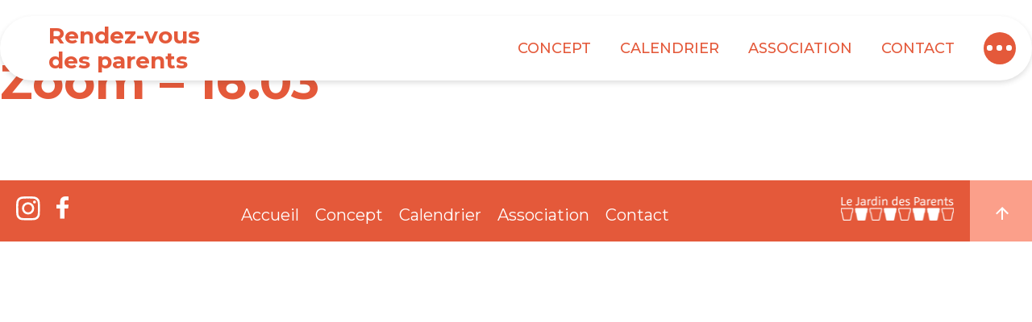

--- FILE ---
content_type: text/html; charset=UTF-8
request_url: https://www.rdv-des-parents.ch/calendriers/zoom-14-03/
body_size: 7400
content:
<!doctype html>
<html class="no-js" lang="fr-FR">

<head>
    <meta charset="utf-8">
    <meta http-equiv="x-ua-compatible" content="ie=edge">
    <meta name="viewport" content="width=device-width, initial-scale=1, shrink-to-fit=no">

    <script>
        document.createElement("picture");
        var baseUrl = "https://www.rdv-des-parents.ch";
    </script>
    <meta name='robots' content='index, follow, max-image-preview:large, max-snippet:-1, max-video-preview:-1' />

            <script data-no-defer="1" data-ezscrex="false" data-cfasync="false" data-pagespeed-no-defer data-cookieconsent="ignore">
                var ctPublicFunctions = {"_ajax_nonce":"a26336d7af","_rest_nonce":"8ea889002d","_ajax_url":"\/wp-admin\/admin-ajax.php","_rest_url":"https:\/\/www.rdv-des-parents.ch\/wp-json\/","data__cookies_type":"native","data__ajax_type":"rest","data__bot_detector_enabled":0,"data__frontend_data_log_enabled":1,"cookiePrefix":"","wprocket_detected":false,"host_url":"www.rdv-des-parents.ch","text__ee_click_to_select":"Click to select the whole data","text__ee_original_email":"The complete one is","text__ee_got_it":"Got it","text__ee_blocked":"Blocked","text__ee_cannot_connect":"Cannot connect","text__ee_cannot_decode":"Can not decode email. Unknown reason","text__ee_email_decoder":"CleanTalk email decoder","text__ee_wait_for_decoding":"The magic is on the way!","text__ee_decoding_process":"Please wait a few seconds while we decode the contact data."}
            </script>
        
            <script data-no-defer="1" data-ezscrex="false" data-cfasync="false" data-pagespeed-no-defer data-cookieconsent="ignore">
                var ctPublic = {"_ajax_nonce":"a26336d7af","settings__forms__check_internal":"0","settings__forms__check_external":"0","settings__forms__force_protection":0,"settings__forms__search_test":"1","settings__forms__wc_add_to_cart":0,"settings__data__bot_detector_enabled":0,"settings__sfw__anti_crawler":"0","blog_home":"https:\/\/www.rdv-des-parents.ch\/","pixel__setting":"0","pixel__enabled":false,"pixel__url":null,"data__email_check_before_post":1,"data__email_check_exist_post":0,"data__cookies_type":"native","data__key_is_ok":true,"data__visible_fields_required":true,"wl_brandname":"Anti-Spam by CleanTalk","wl_brandname_short":"CleanTalk","ct_checkjs_key":2011934442,"emailEncoderPassKey":"e78000bf50dcd1150f0ba5b5fc30cdbc","bot_detector_forms_excluded":"W10=","advancedCacheExists":false,"varnishCacheExists":false,"wc_ajax_add_to_cart":false}
            </script>
        
	<!-- This site is optimized with the Yoast SEO plugin v26.7 - https://yoast.com/wordpress/plugins/seo/ -->
	<title>Zoom - 16.03 - Rendez-vous des parents</title>
	<link rel="canonical" href="https://www.rdv-des-parents.ch/calendriers/zoom-14-03/" />
	<meta property="og:locale" content="fr_FR" />
	<meta property="og:type" content="article" />
	<meta property="og:title" content="Zoom - 16.03 - Rendez-vous des parents" />
	<meta property="og:url" content="https://www.rdv-des-parents.ch/calendriers/zoom-14-03/" />
	<meta property="og:site_name" content="Rendez-vous des parents" />
	<meta property="article:modified_time" content="2022-02-28T09:30:10+00:00" />
	<meta name="twitter:card" content="summary_large_image" />
	<script type="application/ld+json" class="yoast-schema-graph">{"@context":"https://schema.org","@graph":[{"@type":"WebPage","@id":"https://www.rdv-des-parents.ch/calendriers/zoom-14-03/","url":"https://www.rdv-des-parents.ch/calendriers/zoom-14-03/","name":"Zoom - 16.03 - Rendez-vous des parents","isPartOf":{"@id":"https://www.rdv-des-parents.ch/#website"},"datePublished":"2021-08-30T08:29:48+00:00","dateModified":"2022-02-28T09:30:10+00:00","breadcrumb":{"@id":"https://www.rdv-des-parents.ch/calendriers/zoom-14-03/#breadcrumb"},"inLanguage":"fr-FR","potentialAction":[{"@type":"ReadAction","target":["https://www.rdv-des-parents.ch/calendriers/zoom-14-03/"]}]},{"@type":"BreadcrumbList","@id":"https://www.rdv-des-parents.ch/calendriers/zoom-14-03/#breadcrumb","itemListElement":[{"@type":"ListItem","position":1,"name":"Accueil","item":"https://www.rdv-des-parents.ch/"},{"@type":"ListItem","position":2,"name":"Zoom &#8211; 16.03"}]},{"@type":"WebSite","@id":"https://www.rdv-des-parents.ch/#website","url":"https://www.rdv-des-parents.ch/","name":"Rendez-vous des parents","description":"L&#039;association Jardin des Parents devient. Rendez-vous des parents.","potentialAction":[{"@type":"SearchAction","target":{"@type":"EntryPoint","urlTemplate":"https://www.rdv-des-parents.ch/?s={search_term_string}"},"query-input":{"@type":"PropertyValueSpecification","valueRequired":true,"valueName":"search_term_string"}}],"inLanguage":"fr-FR"}]}</script>
	<!-- / Yoast SEO plugin. -->


<link rel='dns-prefetch' href='//fonts.googleapis.com' />
<link rel="alternate" title="oEmbed (JSON)" type="application/json+oembed" href="https://www.rdv-des-parents.ch/wp-json/oembed/1.0/embed?url=https%3A%2F%2Fwww.rdv-des-parents.ch%2Fcalendriers%2Fzoom-14-03%2F" />
<link rel="alternate" title="oEmbed (XML)" type="text/xml+oembed" href="https://www.rdv-des-parents.ch/wp-json/oembed/1.0/embed?url=https%3A%2F%2Fwww.rdv-des-parents.ch%2Fcalendriers%2Fzoom-14-03%2F&#038;format=xml" />
<style id='wp-img-auto-sizes-contain-inline-css' type='text/css'>
img:is([sizes=auto i],[sizes^="auto," i]){contain-intrinsic-size:3000px 1500px}
/*# sourceURL=wp-img-auto-sizes-contain-inline-css */
</style>
<style id='wp-block-library-inline-css' type='text/css'>
:root{--wp-block-synced-color:#7a00df;--wp-block-synced-color--rgb:122,0,223;--wp-bound-block-color:var(--wp-block-synced-color);--wp-editor-canvas-background:#ddd;--wp-admin-theme-color:#007cba;--wp-admin-theme-color--rgb:0,124,186;--wp-admin-theme-color-darker-10:#006ba1;--wp-admin-theme-color-darker-10--rgb:0,107,160.5;--wp-admin-theme-color-darker-20:#005a87;--wp-admin-theme-color-darker-20--rgb:0,90,135;--wp-admin-border-width-focus:2px}@media (min-resolution:192dpi){:root{--wp-admin-border-width-focus:1.5px}}.wp-element-button{cursor:pointer}:root .has-very-light-gray-background-color{background-color:#eee}:root .has-very-dark-gray-background-color{background-color:#313131}:root .has-very-light-gray-color{color:#eee}:root .has-very-dark-gray-color{color:#313131}:root .has-vivid-green-cyan-to-vivid-cyan-blue-gradient-background{background:linear-gradient(135deg,#00d084,#0693e3)}:root .has-purple-crush-gradient-background{background:linear-gradient(135deg,#34e2e4,#4721fb 50%,#ab1dfe)}:root .has-hazy-dawn-gradient-background{background:linear-gradient(135deg,#faaca8,#dad0ec)}:root .has-subdued-olive-gradient-background{background:linear-gradient(135deg,#fafae1,#67a671)}:root .has-atomic-cream-gradient-background{background:linear-gradient(135deg,#fdd79a,#004a59)}:root .has-nightshade-gradient-background{background:linear-gradient(135deg,#330968,#31cdcf)}:root .has-midnight-gradient-background{background:linear-gradient(135deg,#020381,#2874fc)}:root{--wp--preset--font-size--normal:16px;--wp--preset--font-size--huge:42px}.has-regular-font-size{font-size:1em}.has-larger-font-size{font-size:2.625em}.has-normal-font-size{font-size:var(--wp--preset--font-size--normal)}.has-huge-font-size{font-size:var(--wp--preset--font-size--huge)}.has-text-align-center{text-align:center}.has-text-align-left{text-align:left}.has-text-align-right{text-align:right}.has-fit-text{white-space:nowrap!important}#end-resizable-editor-section{display:none}.aligncenter{clear:both}.items-justified-left{justify-content:flex-start}.items-justified-center{justify-content:center}.items-justified-right{justify-content:flex-end}.items-justified-space-between{justify-content:space-between}.screen-reader-text{border:0;clip-path:inset(50%);height:1px;margin:-1px;overflow:hidden;padding:0;position:absolute;width:1px;word-wrap:normal!important}.screen-reader-text:focus{background-color:#ddd;clip-path:none;color:#444;display:block;font-size:1em;height:auto;left:5px;line-height:normal;padding:15px 23px 14px;text-decoration:none;top:5px;width:auto;z-index:100000}html :where(.has-border-color){border-style:solid}html :where([style*=border-top-color]){border-top-style:solid}html :where([style*=border-right-color]){border-right-style:solid}html :where([style*=border-bottom-color]){border-bottom-style:solid}html :where([style*=border-left-color]){border-left-style:solid}html :where([style*=border-width]){border-style:solid}html :where([style*=border-top-width]){border-top-style:solid}html :where([style*=border-right-width]){border-right-style:solid}html :where([style*=border-bottom-width]){border-bottom-style:solid}html :where([style*=border-left-width]){border-left-style:solid}html :where(img[class*=wp-image-]){height:auto;max-width:100%}:where(figure){margin:0 0 1em}html :where(.is-position-sticky){--wp-admin--admin-bar--position-offset:var(--wp-admin--admin-bar--height,0px)}@media screen and (max-width:600px){html :where(.is-position-sticky){--wp-admin--admin-bar--position-offset:0px}}

/*# sourceURL=wp-block-library-inline-css */
</style><style id='global-styles-inline-css' type='text/css'>
:root{--wp--preset--aspect-ratio--square: 1;--wp--preset--aspect-ratio--4-3: 4/3;--wp--preset--aspect-ratio--3-4: 3/4;--wp--preset--aspect-ratio--3-2: 3/2;--wp--preset--aspect-ratio--2-3: 2/3;--wp--preset--aspect-ratio--16-9: 16/9;--wp--preset--aspect-ratio--9-16: 9/16;--wp--preset--color--black: #000000;--wp--preset--color--cyan-bluish-gray: #abb8c3;--wp--preset--color--white: #ffffff;--wp--preset--color--pale-pink: #f78da7;--wp--preset--color--vivid-red: #cf2e2e;--wp--preset--color--luminous-vivid-orange: #ff6900;--wp--preset--color--luminous-vivid-amber: #fcb900;--wp--preset--color--light-green-cyan: #7bdcb5;--wp--preset--color--vivid-green-cyan: #00d084;--wp--preset--color--pale-cyan-blue: #8ed1fc;--wp--preset--color--vivid-cyan-blue: #0693e3;--wp--preset--color--vivid-purple: #9b51e0;--wp--preset--gradient--vivid-cyan-blue-to-vivid-purple: linear-gradient(135deg,rgb(6,147,227) 0%,rgb(155,81,224) 100%);--wp--preset--gradient--light-green-cyan-to-vivid-green-cyan: linear-gradient(135deg,rgb(122,220,180) 0%,rgb(0,208,130) 100%);--wp--preset--gradient--luminous-vivid-amber-to-luminous-vivid-orange: linear-gradient(135deg,rgb(252,185,0) 0%,rgb(255,105,0) 100%);--wp--preset--gradient--luminous-vivid-orange-to-vivid-red: linear-gradient(135deg,rgb(255,105,0) 0%,rgb(207,46,46) 100%);--wp--preset--gradient--very-light-gray-to-cyan-bluish-gray: linear-gradient(135deg,rgb(238,238,238) 0%,rgb(169,184,195) 100%);--wp--preset--gradient--cool-to-warm-spectrum: linear-gradient(135deg,rgb(74,234,220) 0%,rgb(151,120,209) 20%,rgb(207,42,186) 40%,rgb(238,44,130) 60%,rgb(251,105,98) 80%,rgb(254,248,76) 100%);--wp--preset--gradient--blush-light-purple: linear-gradient(135deg,rgb(255,206,236) 0%,rgb(152,150,240) 100%);--wp--preset--gradient--blush-bordeaux: linear-gradient(135deg,rgb(254,205,165) 0%,rgb(254,45,45) 50%,rgb(107,0,62) 100%);--wp--preset--gradient--luminous-dusk: linear-gradient(135deg,rgb(255,203,112) 0%,rgb(199,81,192) 50%,rgb(65,88,208) 100%);--wp--preset--gradient--pale-ocean: linear-gradient(135deg,rgb(255,245,203) 0%,rgb(182,227,212) 50%,rgb(51,167,181) 100%);--wp--preset--gradient--electric-grass: linear-gradient(135deg,rgb(202,248,128) 0%,rgb(113,206,126) 100%);--wp--preset--gradient--midnight: linear-gradient(135deg,rgb(2,3,129) 0%,rgb(40,116,252) 100%);--wp--preset--font-size--small: 13px;--wp--preset--font-size--medium: 20px;--wp--preset--font-size--large: 36px;--wp--preset--font-size--x-large: 42px;--wp--preset--spacing--20: 0.44rem;--wp--preset--spacing--30: 0.67rem;--wp--preset--spacing--40: 1rem;--wp--preset--spacing--50: 1.5rem;--wp--preset--spacing--60: 2.25rem;--wp--preset--spacing--70: 3.38rem;--wp--preset--spacing--80: 5.06rem;--wp--preset--shadow--natural: 6px 6px 9px rgba(0, 0, 0, 0.2);--wp--preset--shadow--deep: 12px 12px 50px rgba(0, 0, 0, 0.4);--wp--preset--shadow--sharp: 6px 6px 0px rgba(0, 0, 0, 0.2);--wp--preset--shadow--outlined: 6px 6px 0px -3px rgb(255, 255, 255), 6px 6px rgb(0, 0, 0);--wp--preset--shadow--crisp: 6px 6px 0px rgb(0, 0, 0);}:where(.is-layout-flex){gap: 0.5em;}:where(.is-layout-grid){gap: 0.5em;}body .is-layout-flex{display: flex;}.is-layout-flex{flex-wrap: wrap;align-items: center;}.is-layout-flex > :is(*, div){margin: 0;}body .is-layout-grid{display: grid;}.is-layout-grid > :is(*, div){margin: 0;}:where(.wp-block-columns.is-layout-flex){gap: 2em;}:where(.wp-block-columns.is-layout-grid){gap: 2em;}:where(.wp-block-post-template.is-layout-flex){gap: 1.25em;}:where(.wp-block-post-template.is-layout-grid){gap: 1.25em;}.has-black-color{color: var(--wp--preset--color--black) !important;}.has-cyan-bluish-gray-color{color: var(--wp--preset--color--cyan-bluish-gray) !important;}.has-white-color{color: var(--wp--preset--color--white) !important;}.has-pale-pink-color{color: var(--wp--preset--color--pale-pink) !important;}.has-vivid-red-color{color: var(--wp--preset--color--vivid-red) !important;}.has-luminous-vivid-orange-color{color: var(--wp--preset--color--luminous-vivid-orange) !important;}.has-luminous-vivid-amber-color{color: var(--wp--preset--color--luminous-vivid-amber) !important;}.has-light-green-cyan-color{color: var(--wp--preset--color--light-green-cyan) !important;}.has-vivid-green-cyan-color{color: var(--wp--preset--color--vivid-green-cyan) !important;}.has-pale-cyan-blue-color{color: var(--wp--preset--color--pale-cyan-blue) !important;}.has-vivid-cyan-blue-color{color: var(--wp--preset--color--vivid-cyan-blue) !important;}.has-vivid-purple-color{color: var(--wp--preset--color--vivid-purple) !important;}.has-black-background-color{background-color: var(--wp--preset--color--black) !important;}.has-cyan-bluish-gray-background-color{background-color: var(--wp--preset--color--cyan-bluish-gray) !important;}.has-white-background-color{background-color: var(--wp--preset--color--white) !important;}.has-pale-pink-background-color{background-color: var(--wp--preset--color--pale-pink) !important;}.has-vivid-red-background-color{background-color: var(--wp--preset--color--vivid-red) !important;}.has-luminous-vivid-orange-background-color{background-color: var(--wp--preset--color--luminous-vivid-orange) !important;}.has-luminous-vivid-amber-background-color{background-color: var(--wp--preset--color--luminous-vivid-amber) !important;}.has-light-green-cyan-background-color{background-color: var(--wp--preset--color--light-green-cyan) !important;}.has-vivid-green-cyan-background-color{background-color: var(--wp--preset--color--vivid-green-cyan) !important;}.has-pale-cyan-blue-background-color{background-color: var(--wp--preset--color--pale-cyan-blue) !important;}.has-vivid-cyan-blue-background-color{background-color: var(--wp--preset--color--vivid-cyan-blue) !important;}.has-vivid-purple-background-color{background-color: var(--wp--preset--color--vivid-purple) !important;}.has-black-border-color{border-color: var(--wp--preset--color--black) !important;}.has-cyan-bluish-gray-border-color{border-color: var(--wp--preset--color--cyan-bluish-gray) !important;}.has-white-border-color{border-color: var(--wp--preset--color--white) !important;}.has-pale-pink-border-color{border-color: var(--wp--preset--color--pale-pink) !important;}.has-vivid-red-border-color{border-color: var(--wp--preset--color--vivid-red) !important;}.has-luminous-vivid-orange-border-color{border-color: var(--wp--preset--color--luminous-vivid-orange) !important;}.has-luminous-vivid-amber-border-color{border-color: var(--wp--preset--color--luminous-vivid-amber) !important;}.has-light-green-cyan-border-color{border-color: var(--wp--preset--color--light-green-cyan) !important;}.has-vivid-green-cyan-border-color{border-color: var(--wp--preset--color--vivid-green-cyan) !important;}.has-pale-cyan-blue-border-color{border-color: var(--wp--preset--color--pale-cyan-blue) !important;}.has-vivid-cyan-blue-border-color{border-color: var(--wp--preset--color--vivid-cyan-blue) !important;}.has-vivid-purple-border-color{border-color: var(--wp--preset--color--vivid-purple) !important;}.has-vivid-cyan-blue-to-vivid-purple-gradient-background{background: var(--wp--preset--gradient--vivid-cyan-blue-to-vivid-purple) !important;}.has-light-green-cyan-to-vivid-green-cyan-gradient-background{background: var(--wp--preset--gradient--light-green-cyan-to-vivid-green-cyan) !important;}.has-luminous-vivid-amber-to-luminous-vivid-orange-gradient-background{background: var(--wp--preset--gradient--luminous-vivid-amber-to-luminous-vivid-orange) !important;}.has-luminous-vivid-orange-to-vivid-red-gradient-background{background: var(--wp--preset--gradient--luminous-vivid-orange-to-vivid-red) !important;}.has-very-light-gray-to-cyan-bluish-gray-gradient-background{background: var(--wp--preset--gradient--very-light-gray-to-cyan-bluish-gray) !important;}.has-cool-to-warm-spectrum-gradient-background{background: var(--wp--preset--gradient--cool-to-warm-spectrum) !important;}.has-blush-light-purple-gradient-background{background: var(--wp--preset--gradient--blush-light-purple) !important;}.has-blush-bordeaux-gradient-background{background: var(--wp--preset--gradient--blush-bordeaux) !important;}.has-luminous-dusk-gradient-background{background: var(--wp--preset--gradient--luminous-dusk) !important;}.has-pale-ocean-gradient-background{background: var(--wp--preset--gradient--pale-ocean) !important;}.has-electric-grass-gradient-background{background: var(--wp--preset--gradient--electric-grass) !important;}.has-midnight-gradient-background{background: var(--wp--preset--gradient--midnight) !important;}.has-small-font-size{font-size: var(--wp--preset--font-size--small) !important;}.has-medium-font-size{font-size: var(--wp--preset--font-size--medium) !important;}.has-large-font-size{font-size: var(--wp--preset--font-size--large) !important;}.has-x-large-font-size{font-size: var(--wp--preset--font-size--x-large) !important;}
/*# sourceURL=global-styles-inline-css */
</style>

<style id='classic-theme-styles-inline-css' type='text/css'>
/*! This file is auto-generated */
.wp-block-button__link{color:#fff;background-color:#32373c;border-radius:9999px;box-shadow:none;text-decoration:none;padding:calc(.667em + 2px) calc(1.333em + 2px);font-size:1.125em}.wp-block-file__button{background:#32373c;color:#fff;text-decoration:none}
/*# sourceURL=/wp-includes/css/classic-themes.min.css */
</style>
<link rel='stylesheet' id='cleantalk-public-css-css' href='https://www.rdv-des-parents.ch/wp-content/plugins/cleantalk-spam-protect/css/cleantalk-public.min.css?6.70.1_1766483075' type='text/css' media='all' />
<link rel='stylesheet' id='cleantalk-email-decoder-css-css' href='https://www.rdv-des-parents.ch/wp-content/plugins/cleantalk-spam-protect/css/cleantalk-email-decoder.min.css?6.70.1_1766483075' type='text/css' media='all' />
<link rel='stylesheet' id='app-style-css' href='https://www.rdv-des-parents.ch/wp-content/themes/rdv-parents/public/app.css?0789e6302c83382dd49b' type='text/css' media='all' />
<link rel='stylesheet' id='Montserrat-css' href='https://fonts.googleapis.com/css2?family=Montserrat%3Awght%40400%3B500%3B700&#038;display=swap' type='text/css' media='all' />
<script type="text/javascript" src="https://www.rdv-des-parents.ch/wp-content/plugins/cleantalk-spam-protect/js/apbct-public-bundle_gathering.min.js?6.70.1_1766483075" id="apbct-public-bundle_gathering.min-js-js"></script>
<link rel="https://api.w.org/" href="https://www.rdv-des-parents.ch/wp-json/" /><link rel="alternate" title="JSON" type="application/json" href="https://www.rdv-des-parents.ch/wp-json/wp/v2/calendrier/428" />
<link rel='shortlink' href='https://www.rdv-des-parents.ch/?p=428' />
<!-- Matomo -->
<script type="text/javascript">
  var _paq = window._paq = window._paq || [];
  /* tracker methods like "setCustomDimension" should be called before "trackPageView" */
  _paq.push(['trackPageView']);
  _paq.push(['enableLinkTracking']);
  (function() {
    var u="https://piwik.hawaii.do/";
    _paq.push(['setTrackerUrl', u+'matomo.php']);
    _paq.push(['setSiteId', '104']);
    var d=document, g=d.createElement('script'), s=d.getElementsByTagName('script')[0];
    g.type='text/javascript'; g.async=true; g.src=u+'matomo.js'; s.parentNode.insertBefore(g,s);
  })();
</script>
<!-- End Matomo Code --><link rel="icon" href="https://www.rdv-des-parents.ch/wp-content/uploads/2020/11/cropped-rdv-parents-fav-1024x1024-1-150x150.png" sizes="32x32" />
<link rel="icon" href="https://www.rdv-des-parents.ch/wp-content/uploads/2020/11/cropped-rdv-parents-fav-1024x1024-1-300x300.png" sizes="192x192" />
<link rel="apple-touch-icon" href="https://www.rdv-des-parents.ch/wp-content/uploads/2020/11/cropped-rdv-parents-fav-1024x1024-1-300x300.png" />
<meta name="msapplication-TileImage" content="https://www.rdv-des-parents.ch/wp-content/uploads/2020/11/cropped-rdv-parents-fav-1024x1024-1-300x300.png" />
</head>

<body class="wp-singular calendrier-template-default single single-calendrier postid-428 wp-theme-rdv-parents" >
    <!--[if lte IE 9]>
        <p class="browserupgrade">You are using an <strong>outdated</strong> browser. Please <a href="https://browsehappy.com/">upgrade your browser</a> to improve your experience and security.</p>
    <![endif]-->
    <header>
        <div class="logo">
            <a href="https://www.rdv-des-parents.ch">Rendez-vous des parents</a>
        </div>
        <nav class="menu-menu-principal-container"><ul id="menu-menu-principal" class="menu"><li id="menu-item-19" class="menu-item menu-item-type-post_type menu-item-object-page menu-item-19"><a href="https://www.rdv-des-parents.ch/des-rendez-vous-pour-tous-les-gouts/">Concept</a></li>
<li id="menu-item-22" class="menu-item menu-item-type-post_type menu-item-object-page menu-item-22"><a href="https://www.rdv-des-parents.ch/calendrier/">Calendrier</a></li>
<li id="menu-item-20" class="menu-item menu-item-type-post_type menu-item-object-page menu-item-20"><a href="https://www.rdv-des-parents.ch/lassociation-jardin-des-parents-existe-depuis-trois-ans-et-offre-ses-prestations-depuis-dix-ans/">Association</a></li>
<li id="menu-item-18" class="menu-item menu-item-type-post_type menu-item-object-page menu-item-18"><a href="https://www.rdv-des-parents.ch/contact/">Contact</a></li>
</ul></nav>        <div class="social-media">
        <a href="https://www.instagram.com/rdv_des_parents/?hl=fr" target="_blank" rel="noopener">
            <svg xmlns="http://www.w3.org/2000/svg" width="30.307" height="30.307">
                <path d="M15.154 2.694a46.464 46.464 0 016.061.168 7.809 7.809 0 012.862.505A5.913 5.913 0 0126.94 6.23a7.81 7.81 0 01.505 2.862c0 1.515.168 2.02.168 6.061a46.464 46.464 0 01-.168 6.061 7.809 7.809 0 01-.505 2.862 5.913 5.913 0 01-2.862 2.862 7.81 7.81 0 01-2.862.505c-1.515 0-2.02.168-6.061.168a46.464 46.464 0 01-6.061-.168 7.809 7.809 0 01-2.864-.503 5.913 5.913 0 01-2.862-2.862 7.809 7.809 0 01-.505-2.862c0-1.515-.168-2.02-.168-6.061a46.464 46.464 0 01.168-6.061 7.809 7.809 0 01.504-2.864 6.047 6.047 0 011.179-1.684A2.847 2.847 0 016.23 3.367a7.809 7.809 0 012.862-.505 46.464 46.464 0 016.061-.168m0-2.694a49.75 49.75 0 00-6.23.168 10.4 10.4 0 00-3.7.673 6.591 6.591 0 00-2.697 1.685A6.591 6.591 0 00.842 5.22a7.672 7.672 0 00-.673 3.7A49.75 49.75 0 000 15.154a49.75 49.75 0 00.168 6.23 10.4 10.4 0 00.673 3.7 6.591 6.591 0 001.684 2.694 6.591 6.591 0 002.695 1.687 10.4 10.4 0 003.7.673 49.749 49.749 0 006.23.168 49.749 49.749 0 006.23-.168 10.4 10.4 0 003.7-.673 7.064 7.064 0 004.378-4.378 10.4 10.4 0 00.673-3.7c0-1.684.168-2.189.168-6.23a49.749 49.749 0 00-.168-6.23 10.4 10.4 0 00-.673-3.7 6.591 6.591 0 00-1.684-2.694A6.591 6.591 0 0025.088.842a10.4 10.4 0 00-3.7-.673A49.75 49.75 0 0015.154 0m0 7.408a7.62 7.62 0 00-7.745 7.745 7.745 7.745 0 107.745-7.745m0 12.8a4.961 4.961 0 01-5.054-5.054 4.961 4.961 0 015.054-5.054 4.961 4.961 0 015.046 5.054 4.961 4.961 0 01-5.046 5.046m8.082-14.98a1.852 1.852 0 101.852 1.852 1.869 1.869 0 00-1.852-1.852" fill="#e4593a" fill-rule="evenodd"/>
            </svg>
        </a>
        <a href="https://www.facebook.com/Rendezvousdesparents" target="_blank" rel="noopener">
            <svg xmlns="http://www.w3.org/2000/svg" width="14.755" height="28.255">
                <path d="M9.575 28.255V15.383h4.4l.625-5.023H9.575V7.221c0-1.413.471-2.512 2.512-2.512h2.668V.157c-.628 0-2.2-.157-3.924-.157C7.064 0 4.4 2.355 4.4 6.593v3.767H0v5.023h4.4v12.872z" fill="#e4593a" fill-rule="evenodd"/>
            </svg>
        </a>
        </div>
        <div class="circle">
            <span></span>
            <span></span>
            <span></span>
        </div>
    </header>


    <section>
        <h1>Zoom &#8211; 16.03</h1>
        <div></div>
            </section>



    <footer>
        <div class="inner">
            <div class="social-media">
                <a href="https://www.instagram.com/rdv_des_parents/?hl=fr" target="_blank" rel="noopener"><img src="https://www.rdv-des-parents.ch/wp-content/themes/rdv-parents/static/images/icon_insta.svg" alt=""></a>
                <a href="https://www.facebook.com/Rendezvousdesparents" target="_blank" rel="noopener"><img src="https://www.rdv-des-parents.ch/wp-content/themes/rdv-parents/static/images/icon_fb.svg" alt=""></a>
            </div>
            <nav class="menu-menu-footer-container"><ul id="menu-menu-footer" class="menu"><li id="menu-item-28" class="menu-item menu-item-type-post_type menu-item-object-page menu-item-home menu-item-28"><a href="https://www.rdv-des-parents.ch/">Accueil</a></li>
<li id="menu-item-25" class="menu-item menu-item-type-post_type menu-item-object-page menu-item-25"><a href="https://www.rdv-des-parents.ch/des-rendez-vous-pour-tous-les-gouts/">Concept</a></li>
<li id="menu-item-27" class="menu-item menu-item-type-post_type menu-item-object-page menu-item-27"><a href="https://www.rdv-des-parents.ch/calendrier/">Calendrier</a></li>
<li id="menu-item-26" class="menu-item menu-item-type-post_type menu-item-object-page menu-item-26"><a href="https://www.rdv-des-parents.ch/lassociation-jardin-des-parents-existe-depuis-trois-ans-et-offre-ses-prestations-depuis-dix-ans/">Association</a></li>
<li id="menu-item-24" class="menu-item menu-item-type-post_type menu-item-object-page menu-item-24"><a href="https://www.rdv-des-parents.ch/contact/">Contact</a></li>
</ul></nav>            <img class="logo" src="https://www.rdv-des-parents.ch/wp-content/themes/rdv-parents/static/images/logo_jardin_des_parents_blanc.svg" alt="">
        </div>
        <a class="scroll-up" href="#">
            <svg xmlns="http://www.w3.org/2000/svg" width="16" height="16">
                <path d="M0 8l1.455 1.455 5.506-5.506V16h2.078V3.948l5.506 5.507L16 8 8 0z" fill="#fff"/>
            </svg>
        </a>
    </footer>
    <script>				
                    document.addEventListener('DOMContentLoaded', function () {
                        setTimeout(function(){
                            if( document.querySelectorAll('[name^=ct_checkjs]').length > 0 ) {
                                if (typeof apbct_public_sendREST === 'function' && typeof apbct_js_keys__set_input_value === 'function') {
                                    apbct_public_sendREST(
                                    'js_keys__get',
                                    { callback: apbct_js_keys__set_input_value })
                                }
                            }
                        },0)					    
                    })				
                </script><script type="speculationrules">
{"prefetch":[{"source":"document","where":{"and":[{"href_matches":"/*"},{"not":{"href_matches":["/wp-*.php","/wp-admin/*","/wp-content/uploads/*","/wp-content/*","/wp-content/plugins/*","/wp-content/themes/rdv-parents/*","/*\\?(.+)"]}},{"not":{"selector_matches":"a[rel~=\"nofollow\"]"}},{"not":{"selector_matches":".no-prefetch, .no-prefetch a"}}]},"eagerness":"conservative"}]}
</script>
<script type="text/javascript" src="https://www.rdv-des-parents.ch/wp-content/themes/rdv-parents/static/javascripts/picturefill.min.js" id="picturefill-js"></script>
<script type="text/javascript" src="https://www.rdv-des-parents.ch/wp-content/themes/rdv-parents/static/javascripts/ofi.min.js" id="ofi-js"></script>
<script type="text/javascript" src="https://www.rdv-des-parents.ch/wp-content/themes/rdv-parents/public/app.js?2e9365dba233f05c6d97" id="main-js-js"></script>
</body>
</html>


--- FILE ---
content_type: application/javascript
request_url: https://www.rdv-des-parents.ch/wp-content/themes/rdv-parents/public/app.js?2e9365dba233f05c6d97
body_size: 84884
content:
/*! For license information please see app.js.LICENSE.txt */
!function(e){var t={};function i(r){if(t[r])return t[r].exports;var n=t[r]={i:r,l:!1,exports:{}};return e[r].call(n.exports,n,n.exports,i),n.l=!0,n.exports}i.m=e,i.c=t,i.d=function(e,t,r){i.o(e,t)||Object.defineProperty(e,t,{enumerable:!0,get:r})},i.r=function(e){"undefined"!=typeof Symbol&&Symbol.toStringTag&&Object.defineProperty(e,Symbol.toStringTag,{value:"Module"}),Object.defineProperty(e,"__esModule",{value:!0})},i.t=function(e,t){if(1&t&&(e=i(e)),8&t)return e;if(4&t&&"object"==typeof e&&e&&e.__esModule)return e;var r=Object.create(null);if(i.r(r),Object.defineProperty(r,"default",{enumerable:!0,value:e}),2&t&&"string"!=typeof e)for(var n in e)i.d(r,n,function(t){return e[t]}.bind(null,n));return r},i.n=function(e){var t=e&&e.__esModule?function(){return e.default}:function(){return e};return i.d(t,"a",t),t},i.o=function(e,t){return Object.prototype.hasOwnProperty.call(e,t)},i.p="/",i(i.s=0)}({"+qE3":function(e,t,i){"use strict";var r,n="object"==typeof Reflect?Reflect:null,a=n&&"function"==typeof n.apply?n.apply:function(e,t,i){return Function.prototype.apply.call(e,t,i)};r=n&&"function"==typeof n.ownKeys?n.ownKeys:Object.getOwnPropertySymbols?function(e){return Object.getOwnPropertyNames(e).concat(Object.getOwnPropertySymbols(e))}:function(e){return Object.getOwnPropertyNames(e)};var s=Number.isNaN||function(e){return e!=e};function o(){o.init.call(this)}e.exports=o,e.exports.once=function(e,t){return new Promise((function(i,r){function n(){void 0!==a&&e.removeListener("error",a),i([].slice.call(arguments))}var a;"error"!==t&&(a=function(i){e.removeListener(t,n),r(i)},e.once("error",a)),e.once(t,n)}))},o.EventEmitter=o,o.prototype._events=void 0,o.prototype._eventsCount=0,o.prototype._maxListeners=void 0;var l=10;function h(e){if("function"!=typeof e)throw new TypeError('The "listener" argument must be of type Function. Received type '+typeof e)}function u(e){return void 0===e._maxListeners?o.defaultMaxListeners:e._maxListeners}function d(e,t,i,r){var n,a,s,o;if(h(i),void 0===(a=e._events)?(a=e._events=Object.create(null),e._eventsCount=0):(void 0!==a.newListener&&(e.emit("newListener",t,i.listener?i.listener:i),a=e._events),s=a[t]),void 0===s)s=a[t]=i,++e._eventsCount;else if("function"==typeof s?s=a[t]=r?[i,s]:[s,i]:r?s.unshift(i):s.push(i),(n=u(e))>0&&s.length>n&&!s.warned){s.warned=!0;var l=new Error("Possible EventEmitter memory leak detected. "+s.length+" "+String(t)+" listeners added. Use emitter.setMaxListeners() to increase limit");l.name="MaxListenersExceededWarning",l.emitter=e,l.type=t,l.count=s.length,o=l,console&&console.warn&&console.warn(o)}return e}function c(){if(!this.fired)return this.target.removeListener(this.type,this.wrapFn),this.fired=!0,0===arguments.length?this.listener.call(this.target):this.listener.apply(this.target,arguments)}function p(e,t,i){var r={fired:!1,wrapFn:void 0,target:e,type:t,listener:i},n=c.bind(r);return n.listener=i,r.wrapFn=n,n}function f(e,t,i){var r=e._events;if(void 0===r)return[];var n=r[t];return void 0===n?[]:"function"==typeof n?i?[n.listener||n]:[n]:i?function(e){for(var t=new Array(e.length),i=0;i<t.length;++i)t[i]=e[i].listener||e[i];return t}(n):m(n,n.length)}function v(e){var t=this._events;if(void 0!==t){var i=t[e];if("function"==typeof i)return 1;if(void 0!==i)return i.length}return 0}function m(e,t){for(var i=new Array(t),r=0;r<t;++r)i[r]=e[r];return i}Object.defineProperty(o,"defaultMaxListeners",{enumerable:!0,get:function(){return l},set:function(e){if("number"!=typeof e||e<0||s(e))throw new RangeError('The value of "defaultMaxListeners" is out of range. It must be a non-negative number. Received '+e+".");l=e}}),o.init=function(){void 0!==this._events&&this._events!==Object.getPrototypeOf(this)._events||(this._events=Object.create(null),this._eventsCount=0),this._maxListeners=this._maxListeners||void 0},o.prototype.setMaxListeners=function(e){if("number"!=typeof e||e<0||s(e))throw new RangeError('The value of "n" is out of range. It must be a non-negative number. Received '+e+".");return this._maxListeners=e,this},o.prototype.getMaxListeners=function(){return u(this)},o.prototype.emit=function(e){for(var t=[],i=1;i<arguments.length;i++)t.push(arguments[i]);var r="error"===e,n=this._events;if(void 0!==n)r=r&&void 0===n.error;else if(!r)return!1;if(r){var s;if(t.length>0&&(s=t[0]),s instanceof Error)throw s;var o=new Error("Unhandled error."+(s?" ("+s.message+")":""));throw o.context=s,o}var l=n[e];if(void 0===l)return!1;if("function"==typeof l)a(l,this,t);else{var h=l.length,u=m(l,h);for(i=0;i<h;++i)a(u[i],this,t)}return!0},o.prototype.addListener=function(e,t){return d(this,e,t,!1)},o.prototype.on=o.prototype.addListener,o.prototype.prependListener=function(e,t){return d(this,e,t,!0)},o.prototype.once=function(e,t){return h(t),this.on(e,p(this,e,t)),this},o.prototype.prependOnceListener=function(e,t){return h(t),this.prependListener(e,p(this,e,t)),this},o.prototype.removeListener=function(e,t){var i,r,n,a,s;if(h(t),void 0===(r=this._events))return this;if(void 0===(i=r[e]))return this;if(i===t||i.listener===t)0==--this._eventsCount?this._events=Object.create(null):(delete r[e],r.removeListener&&this.emit("removeListener",e,i.listener||t));else if("function"!=typeof i){for(n=-1,a=i.length-1;a>=0;a--)if(i[a]===t||i[a].listener===t){s=i[a].listener,n=a;break}if(n<0)return this;0===n?i.shift():function(e,t){for(;t+1<e.length;t++)e[t]=e[t+1];e.pop()}(i,n),1===i.length&&(r[e]=i[0]),void 0!==r.removeListener&&this.emit("removeListener",e,s||t)}return this},o.prototype.off=o.prototype.removeListener,o.prototype.removeAllListeners=function(e){var t,i,r;if(void 0===(i=this._events))return this;if(void 0===i.removeListener)return 0===arguments.length?(this._events=Object.create(null),this._eventsCount=0):void 0!==i[e]&&(0==--this._eventsCount?this._events=Object.create(null):delete i[e]),this;if(0===arguments.length){var n,a=Object.keys(i);for(r=0;r<a.length;++r)"removeListener"!==(n=a[r])&&this.removeAllListeners(n);return this.removeAllListeners("removeListener"),this._events=Object.create(null),this._eventsCount=0,this}if("function"==typeof(t=i[e]))this.removeListener(e,t);else if(void 0!==t)for(r=t.length-1;r>=0;r--)this.removeListener(e,t[r]);return this},o.prototype.listeners=function(e){return f(this,e,!0)},o.prototype.rawListeners=function(e){return f(this,e,!1)},o.listenerCount=function(e,t){return"function"==typeof e.listenerCount?e.listenerCount(t):v.call(e,t)},o.prototype.listenerCount=v,o.prototype.eventNames=function(){return this._eventsCount>0?r(this._events):[]}},0:function(e,t,i){i("ipSQ"),e.exports=i("T4fG")},"0XuU":function(e,t,i){e.exports=i("43KI").Transform},1:function(e,t){},"1IWx":function(e,t,i){e.exports=n;var r=i("+qE3").EventEmitter;function n(){r.call(this)}i("P7XM")(n,r),n.Readable=i("43KI"),n.Writable=i("LGOv"),n.Duplex=i("CWBI"),n.Transform=i("0XuU"),n.PassThrough=i("wq4j"),n.Stream=n,n.prototype.pipe=function(e,t){var i=this;function n(t){e.writable&&!1===e.write(t)&&i.pause&&i.pause()}function a(){i.readable&&i.resume&&i.resume()}i.on("data",n),e.on("drain",a),e._isStdio||t&&!1===t.end||(i.on("end",o),i.on("close",l));var s=!1;function o(){s||(s=!0,e.end())}function l(){s||(s=!0,"function"==typeof e.destroy&&e.destroy())}function h(e){if(u(),0===r.listenerCount(this,"error"))throw e}function u(){i.removeListener("data",n),e.removeListener("drain",a),i.removeListener("end",o),i.removeListener("close",l),i.removeListener("error",h),e.removeListener("error",h),i.removeListener("end",u),i.removeListener("close",u),e.removeListener("close",u)}return i.on("error",h),e.on("error",h),i.on("end",u),i.on("close",u),e.on("close",u),e.emit("pipe",i),e}},"1gqn":function(e,t){e.exports=function(e){return e&&"object"==typeof e&&"function"==typeof e.copy&&"function"==typeof e.fill&&"function"==typeof e.readUInt8}},2:function(e,t){},"2Nt0":function(e,t){var i={}.toString;e.exports=Array.isArray||function(e){return"[object Array]"==i.call(e)}},"3BRs":function(e,t,i){"use strict";(function(t,r,n){var a=i("lm0R");function s(e){var t=this;this.next=null,this.entry=null,this.finish=function(){!function(e,t,i){var r=e.entry;e.entry=null;for(;r;){var n=r.callback;t.pendingcb--,n(i),r=r.next}t.corkedRequestsFree?t.corkedRequestsFree.next=e:t.corkedRequestsFree=e}(t,e)}}e.exports=w;var o,l=!t.browser&&["v0.10","v0.9."].indexOf(t.version.slice(0,5))>-1?r:a.nextTick;w.WritableState=g;var h=Object.create(i("Onz0"));h.inherits=i("P7XM");var u={deprecate:i("t9FE")},d=i("QpuX"),c=i("hwdV").Buffer,p=n.Uint8Array||function(){};var f,v=i("RoFp");function m(){}function g(e,t){o=o||i("sZro"),e=e||{};var r=t instanceof o;this.objectMode=!!e.objectMode,r&&(this.objectMode=this.objectMode||!!e.writableObjectMode);var n=e.highWaterMark,h=e.writableHighWaterMark,u=this.objectMode?16:16384;this.highWaterMark=n||0===n?n:r&&(h||0===h)?h:u,this.highWaterMark=Math.floor(this.highWaterMark),this.finalCalled=!1,this.needDrain=!1,this.ending=!1,this.ended=!1,this.finished=!1,this.destroyed=!1;var d=!1===e.decodeStrings;this.decodeStrings=!d,this.defaultEncoding=e.defaultEncoding||"utf8",this.length=0,this.writing=!1,this.corked=0,this.sync=!0,this.bufferProcessing=!1,this.onwrite=function(e){!function(e,t){var i=e._writableState,r=i.sync,n=i.writecb;if(function(e){e.writing=!1,e.writecb=null,e.length-=e.writelen,e.writelen=0}(i),t)!function(e,t,i,r,n){--t.pendingcb,i?(a.nextTick(n,r),a.nextTick(S,e,t),e._writableState.errorEmitted=!0,e.emit("error",r)):(n(r),e._writableState.errorEmitted=!0,e.emit("error",r),S(e,t))}(e,i,r,t,n);else{var s=E(i);s||i.corked||i.bufferProcessing||!i.bufferedRequest||_(e,i),r?l(y,e,i,s,n):y(e,i,s,n)}}(t,e)},this.writecb=null,this.writelen=0,this.bufferedRequest=null,this.lastBufferedRequest=null,this.pendingcb=0,this.prefinished=!1,this.errorEmitted=!1,this.bufferedRequestCount=0,this.corkedRequestsFree=new s(this)}function w(e){if(o=o||i("sZro"),!(f.call(w,this)||this instanceof o))return new w(e);this._writableState=new g(e,this),this.writable=!0,e&&("function"==typeof e.write&&(this._write=e.write),"function"==typeof e.writev&&(this._writev=e.writev),"function"==typeof e.destroy&&(this._destroy=e.destroy),"function"==typeof e.final&&(this._final=e.final)),d.call(this)}function b(e,t,i,r,n,a,s){t.writelen=r,t.writecb=s,t.writing=!0,t.sync=!0,i?e._writev(n,t.onwrite):e._write(n,a,t.onwrite),t.sync=!1}function y(e,t,i,r){i||function(e,t){0===t.length&&t.needDrain&&(t.needDrain=!1,e.emit("drain"))}(e,t),t.pendingcb--,r(),S(e,t)}function _(e,t){t.bufferProcessing=!0;var i=t.bufferedRequest;if(e._writev&&i&&i.next){var r=t.bufferedRequestCount,n=new Array(r),a=t.corkedRequestsFree;a.entry=i;for(var o=0,l=!0;i;)n[o]=i,i.isBuf||(l=!1),i=i.next,o+=1;n.allBuffers=l,b(e,t,!0,t.length,n,"",a.finish),t.pendingcb++,t.lastBufferedRequest=null,a.next?(t.corkedRequestsFree=a.next,a.next=null):t.corkedRequestsFree=new s(t),t.bufferedRequestCount=0}else{for(;i;){var h=i.chunk,u=i.encoding,d=i.callback;if(b(e,t,!1,t.objectMode?1:h.length,h,u,d),i=i.next,t.bufferedRequestCount--,t.writing)break}null===i&&(t.lastBufferedRequest=null)}t.bufferedRequest=i,t.bufferProcessing=!1}function E(e){return e.ending&&0===e.length&&null===e.bufferedRequest&&!e.finished&&!e.writing}function x(e,t){e._final((function(i){t.pendingcb--,i&&e.emit("error",i),t.prefinished=!0,e.emit("prefinish"),S(e,t)}))}function S(e,t){var i=E(t);return i&&(!function(e,t){t.prefinished||t.finalCalled||("function"==typeof e._final?(t.pendingcb++,t.finalCalled=!0,a.nextTick(x,e,t)):(t.prefinished=!0,e.emit("prefinish")))}(e,t),0===t.pendingcb&&(t.finished=!0,e.emit("finish"))),i}h.inherits(w,d),g.prototype.getBuffer=function(){for(var e=this.bufferedRequest,t=[];e;)t.push(e),e=e.next;return t},function(){try{Object.defineProperty(g.prototype,"buffer",{get:u.deprecate((function(){return this.getBuffer()}),"_writableState.buffer is deprecated. Use _writableState.getBuffer instead.","DEP0003")})}catch(e){}}(),"function"==typeof Symbol&&Symbol.hasInstance&&"function"==typeof Function.prototype[Symbol.hasInstance]?(f=Function.prototype[Symbol.hasInstance],Object.defineProperty(w,Symbol.hasInstance,{value:function(e){return!!f.call(this,e)||this===w&&(e&&e._writableState instanceof g)}})):f=function(e){return e instanceof this},w.prototype.pipe=function(){this.emit("error",new Error("Cannot pipe, not readable"))},w.prototype.write=function(e,t,i){var r,n=this._writableState,s=!1,o=!n.objectMode&&(r=e,c.isBuffer(r)||r instanceof p);return o&&!c.isBuffer(e)&&(e=function(e){return c.from(e)}(e)),"function"==typeof t&&(i=t,t=null),o?t="buffer":t||(t=n.defaultEncoding),"function"!=typeof i&&(i=m),n.ended?function(e,t){var i=new Error("write after end");e.emit("error",i),a.nextTick(t,i)}(this,i):(o||function(e,t,i,r){var n=!0,s=!1;return null===i?s=new TypeError("May not write null values to stream"):"string"==typeof i||void 0===i||t.objectMode||(s=new TypeError("Invalid non-string/buffer chunk")),s&&(e.emit("error",s),a.nextTick(r,s),n=!1),n}(this,n,e,i))&&(n.pendingcb++,s=function(e,t,i,r,n,a){if(!i){var s=function(e,t,i){e.objectMode||!1===e.decodeStrings||"string"!=typeof t||(t=c.from(t,i));return t}(t,r,n);r!==s&&(i=!0,n="buffer",r=s)}var o=t.objectMode?1:r.length;t.length+=o;var l=t.length<t.highWaterMark;l||(t.needDrain=!0);if(t.writing||t.corked){var h=t.lastBufferedRequest;t.lastBufferedRequest={chunk:r,encoding:n,isBuf:i,callback:a,next:null},h?h.next=t.lastBufferedRequest:t.bufferedRequest=t.lastBufferedRequest,t.bufferedRequestCount+=1}else b(e,t,!1,o,r,n,a);return l}(this,n,o,e,t,i)),s},w.prototype.cork=function(){this._writableState.corked++},w.prototype.uncork=function(){var e=this._writableState;e.corked&&(e.corked--,e.writing||e.corked||e.finished||e.bufferProcessing||!e.bufferedRequest||_(this,e))},w.prototype.setDefaultEncoding=function(e){if("string"==typeof e&&(e=e.toLowerCase()),!(["hex","utf8","utf-8","ascii","binary","base64","ucs2","ucs-2","utf16le","utf-16le","raw"].indexOf((e+"").toLowerCase())>-1))throw new TypeError("Unknown encoding: "+e);return this._writableState.defaultEncoding=e,this},Object.defineProperty(w.prototype,"writableHighWaterMark",{enumerable:!1,get:function(){return this._writableState.highWaterMark}}),w.prototype._write=function(e,t,i){i(new Error("_write() is not implemented"))},w.prototype._writev=null,w.prototype.end=function(e,t,i){var r=this._writableState;"function"==typeof e?(i=e,e=null,t=null):"function"==typeof t&&(i=t,t=null),null!=e&&this.write(e,t),r.corked&&(r.corked=1,this.uncork()),r.ending||r.finished||function(e,t,i){t.ending=!0,S(e,t),i&&(t.finished?a.nextTick(i):e.once("finish",i));t.ended=!0,e.writable=!1}(this,r,i)},Object.defineProperty(w.prototype,"destroyed",{get:function(){return void 0!==this._writableState&&this._writableState.destroyed},set:function(e){this._writableState&&(this._writableState.destroyed=e)}}),w.prototype.destroy=v.destroy,w.prototype._undestroy=v.undestroy,w.prototype._destroy=function(e,t){this.end(),t(e)}}).call(this,i("8oxB"),i("URgk").setImmediate,i("yLpj"))},"43KI":function(e,t,i){(t=e.exports=i("rXFu")).Stream=t,t.Readable=t,t.Writable=i("3BRs"),t.Duplex=i("sZro"),t.Transform=i("J78i"),t.PassThrough=i("eA/Y")},"7tol":function(e,t,i){"use strict";var r=function(){for(var e,t=[],i=0;i<256;i++){e=i;for(var r=0;r<8;r++)e=1&e?3988292384^e>>>1:e>>>1;t[i]=e}return t}();e.exports=function(e,t,i,n){var a=r,s=n+i;e^=-1;for(var o=n;o<s;o++)e=e>>>8^a[255&(e^t[o])];return-1^e}},"8oxB":function(e,t){var i,r,n=e.exports={};function a(){throw new Error("setTimeout has not been defined")}function s(){throw new Error("clearTimeout has not been defined")}function o(e){if(i===setTimeout)return setTimeout(e,0);if((i===a||!i)&&setTimeout)return i=setTimeout,setTimeout(e,0);try{return i(e,0)}catch(t){try{return i.call(null,e,0)}catch(t){return i.call(this,e,0)}}}!function(){try{i="function"==typeof setTimeout?setTimeout:a}catch(e){i=a}try{r="function"==typeof clearTimeout?clearTimeout:s}catch(e){r=s}}();var l,h=[],u=!1,d=-1;function c(){u&&l&&(u=!1,l.length?h=l.concat(h):d=-1,h.length&&p())}function p(){if(!u){var e=o(c);u=!0;for(var t=h.length;t;){for(l=h,h=[];++d<t;)l&&l[d].run();d=-1,t=h.length}l=null,u=!1,function(e){if(r===clearTimeout)return clearTimeout(e);if((r===s||!r)&&clearTimeout)return r=clearTimeout,clearTimeout(e);try{r(e)}catch(t){try{return r.call(null,e)}catch(t){return r.call(this,e)}}}(e)}}function f(e,t){this.fun=e,this.array=t}function v(){}n.nextTick=function(e){var t=new Array(arguments.length-1);if(arguments.length>1)for(var i=1;i<arguments.length;i++)t[i-1]=arguments[i];h.push(new f(e,t)),1!==h.length||u||o(p)},f.prototype.run=function(){this.fun.apply(null,this.array)},n.title="browser",n.browser=!0,n.env={},n.argv=[],n.version="",n.versions={},n.on=v,n.addListener=v,n.once=v,n.off=v,n.removeListener=v,n.removeAllListeners=v,n.emit=v,n.prependListener=v,n.prependOnceListener=v,n.listeners=function(e){return[]},n.binding=function(e){throw new Error("process.binding is not supported")},n.cwd=function(){return"/"},n.chdir=function(e){throw new Error("process.chdir is not supported")},n.umask=function(){return 0}},"9lTW":function(e,t,i){"use strict";(function(t){var r=i("MgzW");function n(e,t){if(e===t)return 0;for(var i=e.length,r=t.length,n=0,a=Math.min(i,r);n<a;++n)if(e[n]!==t[n]){i=e[n],r=t[n];break}return i<r?-1:r<i?1:0}function a(e){return t.Buffer&&"function"==typeof t.Buffer.isBuffer?t.Buffer.isBuffer(e):!(null==e||!e._isBuffer)}var s=i("MCLT"),o=Object.prototype.hasOwnProperty,l=Array.prototype.slice,h="foo"===function(){}.name;function u(e){return Object.prototype.toString.call(e)}function d(e){return!a(e)&&("function"==typeof t.ArrayBuffer&&("function"==typeof ArrayBuffer.isView?ArrayBuffer.isView(e):!!e&&(e instanceof DataView||!!(e.buffer&&e.buffer instanceof ArrayBuffer))))}var c=e.exports=w,p=/\s*function\s+([^\(\s]*)\s*/;function f(e){if(s.isFunction(e)){if(h)return e.name;var t=e.toString().match(p);return t&&t[1]}}function v(e,t){return"string"==typeof e?e.length<t?e:e.slice(0,t):e}function m(e){if(h||!s.isFunction(e))return s.inspect(e);var t=f(e);return"[Function"+(t?": "+t:"")+"]"}function g(e,t,i,r,n){throw new c.AssertionError({message:i,actual:e,expected:t,operator:r,stackStartFunction:n})}function w(e,t){e||g(e,!0,t,"==",c.ok)}function b(e,t,i,r){if(e===t)return!0;if(a(e)&&a(t))return 0===n(e,t);if(s.isDate(e)&&s.isDate(t))return e.getTime()===t.getTime();if(s.isRegExp(e)&&s.isRegExp(t))return e.source===t.source&&e.global===t.global&&e.multiline===t.multiline&&e.lastIndex===t.lastIndex&&e.ignoreCase===t.ignoreCase;if(null!==e&&"object"==typeof e||null!==t&&"object"==typeof t){if(d(e)&&d(t)&&u(e)===u(t)&&!(e instanceof Float32Array||e instanceof Float64Array))return 0===n(new Uint8Array(e.buffer),new Uint8Array(t.buffer));if(a(e)!==a(t))return!1;var o=(r=r||{actual:[],expected:[]}).actual.indexOf(e);return-1!==o&&o===r.expected.indexOf(t)||(r.actual.push(e),r.expected.push(t),function(e,t,i,r){if(null==e||null==t)return!1;if(s.isPrimitive(e)||s.isPrimitive(t))return e===t;if(i&&Object.getPrototypeOf(e)!==Object.getPrototypeOf(t))return!1;var n=y(e),a=y(t);if(n&&!a||!n&&a)return!1;if(n)return e=l.call(e),t=l.call(t),b(e,t,i);var o,h,u=x(e),d=x(t);if(u.length!==d.length)return!1;for(u.sort(),d.sort(),h=u.length-1;h>=0;h--)if(u[h]!==d[h])return!1;for(h=u.length-1;h>=0;h--)if(o=u[h],!b(e[o],t[o],i,r))return!1;return!0}(e,t,i,r))}return i?e===t:e==t}function y(e){return"[object Arguments]"==Object.prototype.toString.call(e)}function _(e,t){if(!e||!t)return!1;if("[object RegExp]"==Object.prototype.toString.call(t))return t.test(e);try{if(e instanceof t)return!0}catch(e){}return!Error.isPrototypeOf(t)&&!0===t.call({},e)}function E(e,t,i,r){var n;if("function"!=typeof t)throw new TypeError('"block" argument must be a function');"string"==typeof i&&(r=i,i=null),n=function(e){var t;try{e()}catch(e){t=e}return t}(t),r=(i&&i.name?" ("+i.name+").":".")+(r?" "+r:"."),e&&!n&&g(n,i,"Missing expected exception"+r);var a="string"==typeof r,o=!e&&n&&!i;if((!e&&s.isError(n)&&a&&_(n,i)||o)&&g(n,i,"Got unwanted exception"+r),e&&n&&i&&!_(n,i)||!e&&n)throw n}c.AssertionError=function(e){this.name="AssertionError",this.actual=e.actual,this.expected=e.expected,this.operator=e.operator,e.message?(this.message=e.message,this.generatedMessage=!1):(this.message=function(e){return v(m(e.actual),128)+" "+e.operator+" "+v(m(e.expected),128)}(this),this.generatedMessage=!0);var t=e.stackStartFunction||g;if(Error.captureStackTrace)Error.captureStackTrace(this,t);else{var i=new Error;if(i.stack){var r=i.stack,n=f(t),a=r.indexOf("\n"+n);if(a>=0){var s=r.indexOf("\n",a+1);r=r.substring(s+1)}this.stack=r}}},s.inherits(c.AssertionError,Error),c.fail=g,c.ok=w,c.equal=function(e,t,i){e!=t&&g(e,t,i,"==",c.equal)},c.notEqual=function(e,t,i){e==t&&g(e,t,i,"!=",c.notEqual)},c.deepEqual=function(e,t,i){b(e,t,!1)||g(e,t,i,"deepEqual",c.deepEqual)},c.deepStrictEqual=function(e,t,i){b(e,t,!0)||g(e,t,i,"deepStrictEqual",c.deepStrictEqual)},c.notDeepEqual=function(e,t,i){b(e,t,!1)&&g(e,t,i,"notDeepEqual",c.notDeepEqual)},c.notDeepStrictEqual=function e(t,i,r){b(t,i,!0)&&g(t,i,r,"notDeepStrictEqual",e)},c.strictEqual=function(e,t,i){e!==t&&g(e,t,i,"===",c.strictEqual)},c.notStrictEqual=function(e,t,i){e===t&&g(e,t,i,"!==",c.notStrictEqual)},c.throws=function(e,t,i){E(!0,e,t,i)},c.doesNotThrow=function(e,t,i){E(!1,e,t,i)},c.ifError=function(e){if(e)throw e},c.strict=r((function e(t,i){t||g(t,!0,i,"==",e)}),c,{equal:c.strictEqual,deepEqual:c.deepStrictEqual,notEqual:c.notStrictEqual,notDeepEqual:c.notDeepStrictEqual}),c.strict.strict=c.strict;var x=Object.keys||function(e){var t=[];for(var i in e)o.call(e,i)&&t.push(i);return t}}).call(this,i("yLpj"))},"B/RK":function(e,t,i){"use strict";var r=i("vn/o");function n(e){for(var t=e.length;--t>=0;)e[t]=0}var a=[0,0,0,0,0,0,0,0,1,1,1,1,2,2,2,2,3,3,3,3,4,4,4,4,5,5,5,5,0],s=[0,0,0,0,1,1,2,2,3,3,4,4,5,5,6,6,7,7,8,8,9,9,10,10,11,11,12,12,13,13],o=[0,0,0,0,0,0,0,0,0,0,0,0,0,0,0,0,2,3,7],l=[16,17,18,0,8,7,9,6,10,5,11,4,12,3,13,2,14,1,15],h=new Array(576);n(h);var u=new Array(60);n(u);var d=new Array(512);n(d);var c=new Array(256);n(c);var p=new Array(29);n(p);var f,v,m,g=new Array(30);function w(e,t,i,r,n){this.static_tree=e,this.extra_bits=t,this.extra_base=i,this.elems=r,this.max_length=n,this.has_stree=e&&e.length}function b(e,t){this.dyn_tree=e,this.max_code=0,this.stat_desc=t}function y(e){return e<256?d[e]:d[256+(e>>>7)]}function _(e,t){e.pending_buf[e.pending++]=255&t,e.pending_buf[e.pending++]=t>>>8&255}function E(e,t,i){e.bi_valid>16-i?(e.bi_buf|=t<<e.bi_valid&65535,_(e,e.bi_buf),e.bi_buf=t>>16-e.bi_valid,e.bi_valid+=i-16):(e.bi_buf|=t<<e.bi_valid&65535,e.bi_valid+=i)}function x(e,t,i){E(e,i[2*t],i[2*t+1])}function S(e,t){var i=0;do{i|=1&e,e>>>=1,i<<=1}while(--t>0);return i>>>1}function T(e,t,i){var r,n,a=new Array(16),s=0;for(r=1;r<=15;r++)a[r]=s=s+i[r-1]<<1;for(n=0;n<=t;n++){var o=e[2*n+1];0!==o&&(e[2*n]=S(a[o]++,o))}}function A(e){var t;for(t=0;t<286;t++)e.dyn_ltree[2*t]=0;for(t=0;t<30;t++)e.dyn_dtree[2*t]=0;for(t=0;t<19;t++)e.bl_tree[2*t]=0;e.dyn_ltree[512]=1,e.opt_len=e.static_len=0,e.last_lit=e.matches=0}function C(e){e.bi_valid>8?_(e,e.bi_buf):e.bi_valid>0&&(e.pending_buf[e.pending++]=e.bi_buf),e.bi_buf=0,e.bi_valid=0}function k(e,t,i,r){var n=2*t,a=2*i;return e[n]<e[a]||e[n]===e[a]&&r[t]<=r[i]}function M(e,t,i){for(var r=e.heap[i],n=i<<1;n<=e.heap_len&&(n<e.heap_len&&k(t,e.heap[n+1],e.heap[n],e.depth)&&n++,!k(t,r,e.heap[n],e.depth));)e.heap[i]=e.heap[n],i=n,n<<=1;e.heap[i]=r}function z(e,t,i){var r,n,o,l,h=0;if(0!==e.last_lit)do{r=e.pending_buf[e.d_buf+2*h]<<8|e.pending_buf[e.d_buf+2*h+1],n=e.pending_buf[e.l_buf+h],h++,0===r?x(e,n,t):(x(e,(o=c[n])+256+1,t),0!==(l=a[o])&&E(e,n-=p[o],l),x(e,o=y(--r),i),0!==(l=s[o])&&E(e,r-=g[o],l))}while(h<e.last_lit);x(e,256,t)}function L(e,t){var i,r,n,a=t.dyn_tree,s=t.stat_desc.static_tree,o=t.stat_desc.has_stree,l=t.stat_desc.elems,h=-1;for(e.heap_len=0,e.heap_max=573,i=0;i<l;i++)0!==a[2*i]?(e.heap[++e.heap_len]=h=i,e.depth[i]=0):a[2*i+1]=0;for(;e.heap_len<2;)a[2*(n=e.heap[++e.heap_len]=h<2?++h:0)]=1,e.depth[n]=0,e.opt_len--,o&&(e.static_len-=s[2*n+1]);for(t.max_code=h,i=e.heap_len>>1;i>=1;i--)M(e,a,i);n=l;do{i=e.heap[1],e.heap[1]=e.heap[e.heap_len--],M(e,a,1),r=e.heap[1],e.heap[--e.heap_max]=i,e.heap[--e.heap_max]=r,a[2*n]=a[2*i]+a[2*r],e.depth[n]=(e.depth[i]>=e.depth[r]?e.depth[i]:e.depth[r])+1,a[2*i+1]=a[2*r+1]=n,e.heap[1]=n++,M(e,a,1)}while(e.heap_len>=2);e.heap[--e.heap_max]=e.heap[1],function(e,t){var i,r,n,a,s,o,l=t.dyn_tree,h=t.max_code,u=t.stat_desc.static_tree,d=t.stat_desc.has_stree,c=t.stat_desc.extra_bits,p=t.stat_desc.extra_base,f=t.stat_desc.max_length,v=0;for(a=0;a<=15;a++)e.bl_count[a]=0;for(l[2*e.heap[e.heap_max]+1]=0,i=e.heap_max+1;i<573;i++)(a=l[2*l[2*(r=e.heap[i])+1]+1]+1)>f&&(a=f,v++),l[2*r+1]=a,r>h||(e.bl_count[a]++,s=0,r>=p&&(s=c[r-p]),o=l[2*r],e.opt_len+=o*(a+s),d&&(e.static_len+=o*(u[2*r+1]+s)));if(0!==v){do{for(a=f-1;0===e.bl_count[a];)a--;e.bl_count[a]--,e.bl_count[a+1]+=2,e.bl_count[f]--,v-=2}while(v>0);for(a=f;0!==a;a--)for(r=e.bl_count[a];0!==r;)(n=e.heap[--i])>h||(l[2*n+1]!==a&&(e.opt_len+=(a-l[2*n+1])*l[2*n],l[2*n+1]=a),r--)}}(e,t),T(a,h,e.bl_count)}function O(e,t,i){var r,n,a=-1,s=t[1],o=0,l=7,h=4;for(0===s&&(l=138,h=3),t[2*(i+1)+1]=65535,r=0;r<=i;r++)n=s,s=t[2*(r+1)+1],++o<l&&n===s||(o<h?e.bl_tree[2*n]+=o:0!==n?(n!==a&&e.bl_tree[2*n]++,e.bl_tree[32]++):o<=10?e.bl_tree[34]++:e.bl_tree[36]++,o=0,a=n,0===s?(l=138,h=3):n===s?(l=6,h=3):(l=7,h=4))}function P(e,t,i){var r,n,a=-1,s=t[1],o=0,l=7,h=4;for(0===s&&(l=138,h=3),r=0;r<=i;r++)if(n=s,s=t[2*(r+1)+1],!(++o<l&&n===s)){if(o<h)do{x(e,n,e.bl_tree)}while(0!=--o);else 0!==n?(n!==a&&(x(e,n,e.bl_tree),o--),x(e,16,e.bl_tree),E(e,o-3,2)):o<=10?(x(e,17,e.bl_tree),E(e,o-3,3)):(x(e,18,e.bl_tree),E(e,o-11,7));o=0,a=n,0===s?(l=138,h=3):n===s?(l=6,h=3):(l=7,h=4)}}n(g);var I=!1;function R(e,t,i,n){E(e,0+(n?1:0),3),function(e,t,i,n){C(e),n&&(_(e,i),_(e,~i)),r.arraySet(e.pending_buf,e.window,t,i,e.pending),e.pending+=i}(e,t,i,!0)}t._tr_init=function(e){I||(!function(){var e,t,i,r,n,l=new Array(16);for(i=0,r=0;r<28;r++)for(p[r]=i,e=0;e<1<<a[r];e++)c[i++]=r;for(c[i-1]=r,n=0,r=0;r<16;r++)for(g[r]=n,e=0;e<1<<s[r];e++)d[n++]=r;for(n>>=7;r<30;r++)for(g[r]=n<<7,e=0;e<1<<s[r]-7;e++)d[256+n++]=r;for(t=0;t<=15;t++)l[t]=0;for(e=0;e<=143;)h[2*e+1]=8,e++,l[8]++;for(;e<=255;)h[2*e+1]=9,e++,l[9]++;for(;e<=279;)h[2*e+1]=7,e++,l[7]++;for(;e<=287;)h[2*e+1]=8,e++,l[8]++;for(T(h,287,l),e=0;e<30;e++)u[2*e+1]=5,u[2*e]=S(e,5);f=new w(h,a,257,286,15),v=new w(u,s,0,30,15),m=new w(new Array(0),o,0,19,7)}(),I=!0),e.l_desc=new b(e.dyn_ltree,f),e.d_desc=new b(e.dyn_dtree,v),e.bl_desc=new b(e.bl_tree,m),e.bi_buf=0,e.bi_valid=0,A(e)},t._tr_stored_block=R,t._tr_flush_block=function(e,t,i,r){var n,a,s=0;e.level>0?(2===e.strm.data_type&&(e.strm.data_type=function(e){var t,i=4093624447;for(t=0;t<=31;t++,i>>>=1)if(1&i&&0!==e.dyn_ltree[2*t])return 0;if(0!==e.dyn_ltree[18]||0!==e.dyn_ltree[20]||0!==e.dyn_ltree[26])return 1;for(t=32;t<256;t++)if(0!==e.dyn_ltree[2*t])return 1;return 0}(e)),L(e,e.l_desc),L(e,e.d_desc),s=function(e){var t;for(O(e,e.dyn_ltree,e.l_desc.max_code),O(e,e.dyn_dtree,e.d_desc.max_code),L(e,e.bl_desc),t=18;t>=3&&0===e.bl_tree[2*l[t]+1];t--);return e.opt_len+=3*(t+1)+5+5+4,t}(e),n=e.opt_len+3+7>>>3,(a=e.static_len+3+7>>>3)<=n&&(n=a)):n=a=i+5,i+4<=n&&-1!==t?R(e,t,i,r):4===e.strategy||a===n?(E(e,2+(r?1:0),3),z(e,h,u)):(E(e,4+(r?1:0),3),function(e,t,i,r){var n;for(E(e,t-257,5),E(e,i-1,5),E(e,r-4,4),n=0;n<r;n++)E(e,e.bl_tree[2*l[n]+1],3);P(e,e.dyn_ltree,t-1),P(e,e.dyn_dtree,i-1)}(e,e.l_desc.max_code+1,e.d_desc.max_code+1,s+1),z(e,e.dyn_ltree,e.dyn_dtree)),A(e),r&&C(e)},t._tr_tally=function(e,t,i){return e.pending_buf[e.d_buf+2*e.last_lit]=t>>>8&255,e.pending_buf[e.d_buf+2*e.last_lit+1]=255&t,e.pending_buf[e.l_buf+e.last_lit]=255&i,e.last_lit++,0===t?e.dyn_ltree[2*i]++:(e.matches++,t--,e.dyn_ltree[2*(c[i]+256+1)]++,e.dyn_dtree[2*y(t)]++),e.last_lit===e.lit_bufsize-1},t._tr_align=function(e){E(e,2,3),x(e,256,h),function(e){16===e.bi_valid?(_(e,e.bi_buf),e.bi_buf=0,e.bi_valid=0):e.bi_valid>=8&&(e.pending_buf[e.pending++]=255&e.bi_buf,e.bi_buf>>=8,e.bi_valid-=8)}(e)}},CWBI:function(e,t,i){e.exports=i("sZro")},H7XF:function(e,t,i){"use strict";t.byteLength=function(e){var t=h(e),i=t[0],r=t[1];return 3*(i+r)/4-r},t.toByteArray=function(e){var t,i,r=h(e),s=r[0],o=r[1],l=new a(function(e,t,i){return 3*(t+i)/4-i}(0,s,o)),u=0,d=o>0?s-4:s;for(i=0;i<d;i+=4)t=n[e.charCodeAt(i)]<<18|n[e.charCodeAt(i+1)]<<12|n[e.charCodeAt(i+2)]<<6|n[e.charCodeAt(i+3)],l[u++]=t>>16&255,l[u++]=t>>8&255,l[u++]=255&t;2===o&&(t=n[e.charCodeAt(i)]<<2|n[e.charCodeAt(i+1)]>>4,l[u++]=255&t);1===o&&(t=n[e.charCodeAt(i)]<<10|n[e.charCodeAt(i+1)]<<4|n[e.charCodeAt(i+2)]>>2,l[u++]=t>>8&255,l[u++]=255&t);return l},t.fromByteArray=function(e){for(var t,i=e.length,n=i%3,a=[],s=0,o=i-n;s<o;s+=16383)a.push(u(e,s,s+16383>o?o:s+16383));1===n?(t=e[i-1],a.push(r[t>>2]+r[t<<4&63]+"==")):2===n&&(t=(e[i-2]<<8)+e[i-1],a.push(r[t>>10]+r[t>>4&63]+r[t<<2&63]+"="));return a.join("")};for(var r=[],n=[],a="undefined"!=typeof Uint8Array?Uint8Array:Array,s="ABCDEFGHIJKLMNOPQRSTUVWXYZabcdefghijklmnopqrstuvwxyz0123456789+/",o=0,l=s.length;o<l;++o)r[o]=s[o],n[s.charCodeAt(o)]=o;function h(e){var t=e.length;if(t%4>0)throw new Error("Invalid string. Length must be a multiple of 4");var i=e.indexOf("=");return-1===i&&(i=t),[i,i===t?0:4-i%4]}function u(e,t,i){for(var n,a,s=[],o=t;o<i;o+=3)n=(e[o]<<16&16711680)+(e[o+1]<<8&65280)+(255&e[o+2]),s.push(r[(a=n)>>18&63]+r[a>>12&63]+r[a>>6&63]+r[63&a]);return s.join("")}n["-".charCodeAt(0)]=62,n["_".charCodeAt(0)]=63},IzUq:function(e,t){var i={}.toString;e.exports=Array.isArray||function(e){return"[object Array]"==i.call(e)}},J78i:function(e,t,i){"use strict";e.exports=s;var r=i("sZro"),n=Object.create(i("Onz0"));function a(e,t){var i=this._transformState;i.transforming=!1;var r=i.writecb;if(!r)return this.emit("error",new Error("write callback called multiple times"));i.writechunk=null,i.writecb=null,null!=t&&this.push(t),r(e);var n=this._readableState;n.reading=!1,(n.needReadable||n.length<n.highWaterMark)&&this._read(n.highWaterMark)}function s(e){if(!(this instanceof s))return new s(e);r.call(this,e),this._transformState={afterTransform:a.bind(this),needTransform:!1,transforming:!1,writecb:null,writechunk:null,writeencoding:null},this._readableState.needReadable=!0,this._readableState.sync=!1,e&&("function"==typeof e.transform&&(this._transform=e.transform),"function"==typeof e.flush&&(this._flush=e.flush)),this.on("prefinish",o)}function o(){var e=this;"function"==typeof this._flush?this._flush((function(t,i){l(e,t,i)})):l(this,null,null)}function l(e,t,i){if(t)return e.emit("error",t);if(null!=i&&e.push(i),e._writableState.length)throw new Error("Calling transform done when ws.length != 0");if(e._transformState.transforming)throw new Error("Calling transform done when still transforming");return e.push(null)}n.inherits=i("P7XM"),n.inherits(s,r),s.prototype.push=function(e,t){return this._transformState.needTransform=!1,r.prototype.push.call(this,e,t)},s.prototype._transform=function(e,t,i){throw new Error("_transform() is not implemented")},s.prototype._write=function(e,t,i){var r=this._transformState;if(r.writecb=i,r.writechunk=e,r.writeencoding=t,!r.transforming){var n=this._readableState;(r.needTransform||n.needReadable||n.length<n.highWaterMark)&&this._read(n.highWaterMark)}},s.prototype._read=function(e){var t=this._transformState;null!==t.writechunk&&t.writecb&&!t.transforming?(t.transforming=!0,this._transform(t.writechunk,t.writeencoding,t.afterTransform)):t.needTransform=!0},s.prototype._destroy=function(e,t){var i=this;r.prototype._destroy.call(this,e,(function(e){t(e),i.emit("close")}))}},JPst:function(e,t,i){"use strict";e.exports=function(e){var t=[];return t.toString=function(){return this.map((function(t){var i=function(e,t){var i=e[1]||"",r=e[3];if(!r)return i;if(t&&"function"==typeof btoa){var n=(s=r,o=btoa(unescape(encodeURIComponent(JSON.stringify(s)))),l="sourceMappingURL=data:application/json;charset=utf-8;base64,".concat(o),"/*# ".concat(l," */")),a=r.sources.map((function(e){return"/*# sourceURL=".concat(r.sourceRoot||"").concat(e," */")}));return[i].concat(a).concat([n]).join("\n")}var s,o,l;return[i].join("\n")}(t,e);return t[2]?"@media ".concat(t[2]," {").concat(i,"}"):i})).join("")},t.i=function(e,i,r){"string"==typeof e&&(e=[[null,e,""]]);var n={};if(r)for(var a=0;a<this.length;a++){var s=this[a][0];null!=s&&(n[s]=!0)}for(var o=0;o<e.length;o++){var l=[].concat(e[o]);r&&n[l[0]]||(i&&(l[2]?l[2]="".concat(i," and ").concat(l[2]):l[2]=i),t.push(l))}},t}},KKCa:function(e,t){"function"==typeof Object.create?e.exports=function(e,t){e.super_=t,e.prototype=Object.create(t.prototype,{constructor:{value:e,enumerable:!1,writable:!0,configurable:!0}})}:e.exports=function(e,t){e.super_=t;var i=function(){};i.prototype=t.prototype,e.prototype=new i,e.prototype.constructor=e}},LGOv:function(e,t,i){e.exports=i("3BRs")},LOvY:function(e,t,i){"use strict";e.exports={Z_NO_FLUSH:0,Z_PARTIAL_FLUSH:1,Z_SYNC_FLUSH:2,Z_FULL_FLUSH:3,Z_FINISH:4,Z_BLOCK:5,Z_TREES:6,Z_OK:0,Z_STREAM_END:1,Z_NEED_DICT:2,Z_ERRNO:-1,Z_STREAM_ERROR:-2,Z_DATA_ERROR:-3,Z_BUF_ERROR:-5,Z_NO_COMPRESSION:0,Z_BEST_SPEED:1,Z_BEST_COMPRESSION:9,Z_DEFAULT_COMPRESSION:-1,Z_FILTERED:1,Z_HUFFMAN_ONLY:2,Z_RLE:3,Z_FIXED:4,Z_DEFAULT_STRATEGY:0,Z_BINARY:0,Z_TEXT:1,Z_UNKNOWN:2,Z_DEFLATED:8}},LboF:function(e,t,i){"use strict";var r,n=function(){return void 0===r&&(r=Boolean(window&&document&&document.all&&!window.atob)),r},a=function(){var e={};return function(t){if(void 0===e[t]){var i=document.querySelector(t);if(window.HTMLIFrameElement&&i instanceof window.HTMLIFrameElement)try{i=i.contentDocument.head}catch(e){i=null}e[t]=i}return e[t]}}(),s=[];function o(e){for(var t=-1,i=0;i<s.length;i++)if(s[i].identifier===e){t=i;break}return t}function l(e,t){for(var i={},r=[],n=0;n<e.length;n++){var a=e[n],l=t.base?a[0]+t.base:a[0],h=i[l]||0,u="".concat(l," ").concat(h);i[l]=h+1;var d=o(u),c={css:a[1],media:a[2],sourceMap:a[3]};-1!==d?(s[d].references++,s[d].updater(c)):s.push({identifier:u,updater:m(c,t),references:1}),r.push(u)}return r}function h(e){var t=document.createElement("style"),r=e.attributes||{};if(void 0===r.nonce){var n=i.nc;n&&(r.nonce=n)}if(Object.keys(r).forEach((function(e){t.setAttribute(e,r[e])})),"function"==typeof e.insert)e.insert(t);else{var s=a(e.insert||"head");if(!s)throw new Error("Couldn't find a style target. This probably means that the value for the 'insert' parameter is invalid.");s.appendChild(t)}return t}var u,d=(u=[],function(e,t){return u[e]=t,u.filter(Boolean).join("\n")});function c(e,t,i,r){var n=i?"":r.media?"@media ".concat(r.media," {").concat(r.css,"}"):r.css;if(e.styleSheet)e.styleSheet.cssText=d(t,n);else{var a=document.createTextNode(n),s=e.childNodes;s[t]&&e.removeChild(s[t]),s.length?e.insertBefore(a,s[t]):e.appendChild(a)}}function p(e,t,i){var r=i.css,n=i.media,a=i.sourceMap;if(n?e.setAttribute("media",n):e.removeAttribute("media"),a&&"undefined"!=typeof btoa&&(r+="\n/*# sourceMappingURL=data:application/json;base64,".concat(btoa(unescape(encodeURIComponent(JSON.stringify(a))))," */")),e.styleSheet)e.styleSheet.cssText=r;else{for(;e.firstChild;)e.removeChild(e.firstChild);e.appendChild(document.createTextNode(r))}}var f=null,v=0;function m(e,t){var i,r,n;if(t.singleton){var a=v++;i=f||(f=h(t)),r=c.bind(null,i,a,!1),n=c.bind(null,i,a,!0)}else i=h(t),r=p.bind(null,i,t),n=function(){!function(e){if(null===e.parentNode)return!1;e.parentNode.removeChild(e)}(i)};return r(e),function(t){if(t){if(t.css===e.css&&t.media===e.media&&t.sourceMap===e.sourceMap)return;r(e=t)}else n()}}e.exports=function(e,t){(t=t||{}).singleton||"boolean"==typeof t.singleton||(t.singleton=n());var i=l(e=e||[],t);return function(e){if(e=e||[],"[object Array]"===Object.prototype.toString.call(e)){for(var r=0;r<i.length;r++){var n=o(i[r]);s[n].references--}for(var a=l(e,t),h=0;h<i.length;h++){var u=o(i[h]);0===s[u].references&&(s[u].updater(),s.splice(u,1))}i=a}}}},MCLT:function(e,t,i){(function(e){var r=Object.getOwnPropertyDescriptors||function(e){for(var t=Object.keys(e),i={},r=0;r<t.length;r++)i[t[r]]=Object.getOwnPropertyDescriptor(e,t[r]);return i},n=/%[sdj%]/g;t.format=function(e){if(!g(e)){for(var t=[],i=0;i<arguments.length;i++)t.push(o(arguments[i]));return t.join(" ")}i=1;for(var r=arguments,a=r.length,s=String(e).replace(n,(function(e){if("%%"===e)return"%";if(i>=a)return e;switch(e){case"%s":return String(r[i++]);case"%d":return Number(r[i++]);case"%j":try{return JSON.stringify(r[i++])}catch(e){return"[Circular]"}default:return e}})),l=r[i];i<a;l=r[++i])v(l)||!y(l)?s+=" "+l:s+=" "+o(l);return s},t.deprecate=function(i,r){if(void 0!==e&&!0===e.noDeprecation)return i;if(void 0===e)return function(){return t.deprecate(i,r).apply(this,arguments)};var n=!1;return function(){if(!n){if(e.throwDeprecation)throw new Error(r);e.traceDeprecation?console.trace(r):console.error(r),n=!0}return i.apply(this,arguments)}};var a,s={};function o(e,i){var r={seen:[],stylize:h};return arguments.length>=3&&(r.depth=arguments[2]),arguments.length>=4&&(r.colors=arguments[3]),f(i)?r.showHidden=i:i&&t._extend(r,i),w(r.showHidden)&&(r.showHidden=!1),w(r.depth)&&(r.depth=2),w(r.colors)&&(r.colors=!1),w(r.customInspect)&&(r.customInspect=!0),r.colors&&(r.stylize=l),u(r,e,r.depth)}function l(e,t){var i=o.styles[t];return i?"["+o.colors[i][0]+"m"+e+"["+o.colors[i][1]+"m":e}function h(e,t){return e}function u(e,i,r){if(e.customInspect&&i&&x(i.inspect)&&i.inspect!==t.inspect&&(!i.constructor||i.constructor.prototype!==i)){var n=i.inspect(r,e);return g(n)||(n=u(e,n,r)),n}var a=function(e,t){if(w(t))return e.stylize("undefined","undefined");if(g(t)){var i="'"+JSON.stringify(t).replace(/^"|"$/g,"").replace(/'/g,"\\'").replace(/\\"/g,'"')+"'";return e.stylize(i,"string")}if(m(t))return e.stylize(""+t,"number");if(f(t))return e.stylize(""+t,"boolean");if(v(t))return e.stylize("null","null")}(e,i);if(a)return a;var s=Object.keys(i),o=function(e){var t={};return e.forEach((function(e,i){t[e]=!0})),t}(s);if(e.showHidden&&(s=Object.getOwnPropertyNames(i)),E(i)&&(s.indexOf("message")>=0||s.indexOf("description")>=0))return d(i);if(0===s.length){if(x(i)){var l=i.name?": "+i.name:"";return e.stylize("[Function"+l+"]","special")}if(b(i))return e.stylize(RegExp.prototype.toString.call(i),"regexp");if(_(i))return e.stylize(Date.prototype.toString.call(i),"date");if(E(i))return d(i)}var h,y="",S=!1,T=["{","}"];(p(i)&&(S=!0,T=["[","]"]),x(i))&&(y=" [Function"+(i.name?": "+i.name:"")+"]");return b(i)&&(y=" "+RegExp.prototype.toString.call(i)),_(i)&&(y=" "+Date.prototype.toUTCString.call(i)),E(i)&&(y=" "+d(i)),0!==s.length||S&&0!=i.length?r<0?b(i)?e.stylize(RegExp.prototype.toString.call(i),"regexp"):e.stylize("[Object]","special"):(e.seen.push(i),h=S?function(e,t,i,r,n){for(var a=[],s=0,o=t.length;s<o;++s)k(t,String(s))?a.push(c(e,t,i,r,String(s),!0)):a.push("");return n.forEach((function(n){n.match(/^\d+$/)||a.push(c(e,t,i,r,n,!0))})),a}(e,i,r,o,s):s.map((function(t){return c(e,i,r,o,t,S)})),e.seen.pop(),function(e,t,i){if(e.reduce((function(e,t){return t.indexOf("\n")>=0&&0,e+t.replace(/\u001b\[\d\d?m/g,"").length+1}),0)>60)return i[0]+(""===t?"":t+"\n ")+" "+e.join(",\n  ")+" "+i[1];return i[0]+t+" "+e.join(", ")+" "+i[1]}(h,y,T)):T[0]+y+T[1]}function d(e){return"["+Error.prototype.toString.call(e)+"]"}function c(e,t,i,r,n,a){var s,o,l;if((l=Object.getOwnPropertyDescriptor(t,n)||{value:t[n]}).get?o=l.set?e.stylize("[Getter/Setter]","special"):e.stylize("[Getter]","special"):l.set&&(o=e.stylize("[Setter]","special")),k(r,n)||(s="["+n+"]"),o||(e.seen.indexOf(l.value)<0?(o=v(i)?u(e,l.value,null):u(e,l.value,i-1)).indexOf("\n")>-1&&(o=a?o.split("\n").map((function(e){return"  "+e})).join("\n").substr(2):"\n"+o.split("\n").map((function(e){return"   "+e})).join("\n")):o=e.stylize("[Circular]","special")),w(s)){if(a&&n.match(/^\d+$/))return o;(s=JSON.stringify(""+n)).match(/^"([a-zA-Z_][a-zA-Z_0-9]*)"$/)?(s=s.substr(1,s.length-2),s=e.stylize(s,"name")):(s=s.replace(/'/g,"\\'").replace(/\\"/g,'"').replace(/(^"|"$)/g,"'"),s=e.stylize(s,"string"))}return s+": "+o}function p(e){return Array.isArray(e)}function f(e){return"boolean"==typeof e}function v(e){return null===e}function m(e){return"number"==typeof e}function g(e){return"string"==typeof e}function w(e){return void 0===e}function b(e){return y(e)&&"[object RegExp]"===S(e)}function y(e){return"object"==typeof e&&null!==e}function _(e){return y(e)&&"[object Date]"===S(e)}function E(e){return y(e)&&("[object Error]"===S(e)||e instanceof Error)}function x(e){return"function"==typeof e}function S(e){return Object.prototype.toString.call(e)}function T(e){return e<10?"0"+e.toString(10):e.toString(10)}t.debuglog=function(i){if(w(a)&&(a=e.env.NODE_DEBUG||""),i=i.toUpperCase(),!s[i])if(new RegExp("\\b"+i+"\\b","i").test(a)){var r=e.pid;s[i]=function(){var e=t.format.apply(t,arguments);console.error("%s %d: %s",i,r,e)}}else s[i]=function(){};return s[i]},t.inspect=o,o.colors={bold:[1,22],italic:[3,23],underline:[4,24],inverse:[7,27],white:[37,39],grey:[90,39],black:[30,39],blue:[34,39],cyan:[36,39],green:[32,39],magenta:[35,39],red:[31,39],yellow:[33,39]},o.styles={special:"cyan",number:"yellow",boolean:"yellow",undefined:"grey",null:"bold",string:"green",date:"magenta",regexp:"red"},t.isArray=p,t.isBoolean=f,t.isNull=v,t.isNullOrUndefined=function(e){return null==e},t.isNumber=m,t.isString=g,t.isSymbol=function(e){return"symbol"==typeof e},t.isUndefined=w,t.isRegExp=b,t.isObject=y,t.isDate=_,t.isError=E,t.isFunction=x,t.isPrimitive=function(e){return null===e||"boolean"==typeof e||"number"==typeof e||"string"==typeof e||"symbol"==typeof e||void 0===e},t.isBuffer=i("1gqn");var A=["Jan","Feb","Mar","Apr","May","Jun","Jul","Aug","Sep","Oct","Nov","Dec"];function C(){var e=new Date,t=[T(e.getHours()),T(e.getMinutes()),T(e.getSeconds())].join(":");return[e.getDate(),A[e.getMonth()],t].join(" ")}function k(e,t){return Object.prototype.hasOwnProperty.call(e,t)}t.log=function(){console.log("%s - %s",C(),t.format.apply(t,arguments))},t.inherits=i("KKCa"),t._extend=function(e,t){if(!t||!y(t))return e;for(var i=Object.keys(t),r=i.length;r--;)e[i[r]]=t[i[r]];return e};var M="undefined"!=typeof Symbol?Symbol("util.promisify.custom"):void 0;function z(e,t){if(!e){var i=new Error("Promise was rejected with a falsy value");i.reason=e,e=i}return t(e)}t.promisify=function(e){if("function"!=typeof e)throw new TypeError('The "original" argument must be of type Function');if(M&&e[M]){var t;if("function"!=typeof(t=e[M]))throw new TypeError('The "util.promisify.custom" argument must be of type Function');return Object.defineProperty(t,M,{value:t,enumerable:!1,writable:!1,configurable:!0}),t}function t(){for(var t,i,r=new Promise((function(e,r){t=e,i=r})),n=[],a=0;a<arguments.length;a++)n.push(arguments[a]);n.push((function(e,r){e?i(e):t(r)}));try{e.apply(this,n)}catch(e){i(e)}return r}return Object.setPrototypeOf(t,Object.getPrototypeOf(e)),M&&Object.defineProperty(t,M,{value:t,enumerable:!1,writable:!1,configurable:!0}),Object.defineProperties(t,r(e))},t.promisify.custom=M,t.callbackify=function(t){if("function"!=typeof t)throw new TypeError('The "original" argument must be of type Function');function i(){for(var i=[],r=0;r<arguments.length;r++)i.push(arguments[r]);var n=i.pop();if("function"!=typeof n)throw new TypeError("The last argument must be of type Function");var a=this,s=function(){return n.apply(a,arguments)};t.apply(this,i).then((function(t){e.nextTick(s,null,t)}),(function(t){e.nextTick(z,t,s)}))}return Object.setPrototypeOf(i,Object.getPrototypeOf(t)),Object.defineProperties(i,r(t)),i}}).call(this,i("8oxB"))},MgzW:function(e,t,i){"use strict";var r=Object.getOwnPropertySymbols,n=Object.prototype.hasOwnProperty,a=Object.prototype.propertyIsEnumerable;function s(e){if(null==e)throw new TypeError("Object.assign cannot be called with null or undefined");return Object(e)}e.exports=function(){try{if(!Object.assign)return!1;var e=new String("abc");if(e[5]="de","5"===Object.getOwnPropertyNames(e)[0])return!1;for(var t={},i=0;i<10;i++)t["_"+String.fromCharCode(i)]=i;if("0123456789"!==Object.getOwnPropertyNames(t).map((function(e){return t[e]})).join(""))return!1;var r={};return"abcdefghijklmnopqrst".split("").forEach((function(e){r[e]=e})),"abcdefghijklmnopqrst"===Object.keys(Object.assign({},r)).join("")}catch(e){return!1}}()?Object.assign:function(e,t){for(var i,o,l=s(e),h=1;h<arguments.length;h++){for(var u in i=Object(arguments[h]))n.call(i,u)&&(l[u]=i[u]);if(r){o=r(i);for(var d=0;d<o.length;d++)a.call(i,o[d])&&(l[o[d]]=i[o[d]])}}return l}},Onz0:function(e,t,i){(function(e){function i(e){return Object.prototype.toString.call(e)}t.isArray=function(e){return Array.isArray?Array.isArray(e):"[object Array]"===i(e)},t.isBoolean=function(e){return"boolean"==typeof e},t.isNull=function(e){return null===e},t.isNullOrUndefined=function(e){return null==e},t.isNumber=function(e){return"number"==typeof e},t.isString=function(e){return"string"==typeof e},t.isSymbol=function(e){return"symbol"==typeof e},t.isUndefined=function(e){return void 0===e},t.isRegExp=function(e){return"[object RegExp]"===i(e)},t.isObject=function(e){return"object"==typeof e&&null!==e},t.isDate=function(e){return"[object Date]"===i(e)},t.isError=function(e){return"[object Error]"===i(e)||e instanceof Error},t.isFunction=function(e){return"function"==typeof e},t.isPrimitive=function(e){return null===e||"boolean"==typeof e||"number"==typeof e||"string"==typeof e||"symbol"==typeof e||void 0===e},t.isBuffer=e.isBuffer}).call(this,i("tjlA").Buffer)},P7XM:function(e,t){"function"==typeof Object.create?e.exports=function(e,t){t&&(e.super_=t,e.prototype=Object.create(t.prototype,{constructor:{value:e,enumerable:!1,writable:!0,configurable:!0}}))}:e.exports=function(e,t){if(t){e.super_=t;var i=function(){};i.prototype=t.prototype,e.prototype=new i,e.prototype.constructor=e}}},QpuX:function(e,t,i){e.exports=i("+qE3").EventEmitter},RoFp:function(e,t,i){"use strict";var r=i("lm0R");function n(e,t){e.emit("error",t)}e.exports={destroy:function(e,t){var i=this,a=this._readableState&&this._readableState.destroyed,s=this._writableState&&this._writableState.destroyed;return a||s?(t?t(e):!e||this._writableState&&this._writableState.errorEmitted||r.nextTick(n,this,e),this):(this._readableState&&(this._readableState.destroyed=!0),this._writableState&&(this._writableState.destroyed=!0),this._destroy(e||null,(function(e){!t&&e?(r.nextTick(n,i,e),i._writableState&&(i._writableState.errorEmitted=!0)):t&&t(e)})),this)},undestroy:function(){this._readableState&&(this._readableState.destroyed=!1,this._readableState.reading=!1,this._readableState.ended=!1,this._readableState.endEmitted=!1),this._writableState&&(this._writableState.destroyed=!1,this._writableState.ended=!1,this._writableState.ending=!1,this._writableState.finished=!1,this._writableState.errorEmitted=!1)}}},Rwuk:function(e,t,i){"use strict";(function(e){var r=i("tjlA").Buffer,n=i("1IWx").Transform,a=i("a3Xj"),s=i("MCLT"),o=i("9lTW").ok,l=i("tjlA").kMaxLength,h="Cannot create final Buffer. It would be larger than 0x"+l.toString(16)+" bytes";a.Z_MIN_WINDOWBITS=8,a.Z_MAX_WINDOWBITS=15,a.Z_DEFAULT_WINDOWBITS=15,a.Z_MIN_CHUNK=64,a.Z_MAX_CHUNK=1/0,a.Z_DEFAULT_CHUNK=16384,a.Z_MIN_MEMLEVEL=1,a.Z_MAX_MEMLEVEL=9,a.Z_DEFAULT_MEMLEVEL=8,a.Z_MIN_LEVEL=-1,a.Z_MAX_LEVEL=9,a.Z_DEFAULT_LEVEL=a.Z_DEFAULT_COMPRESSION;for(var u=Object.keys(a),d=0;d<u.length;d++){var c=u[d];c.match(/^Z/)&&Object.defineProperty(t,c,{enumerable:!0,value:a[c],writable:!1})}for(var p={Z_OK:a.Z_OK,Z_STREAM_END:a.Z_STREAM_END,Z_NEED_DICT:a.Z_NEED_DICT,Z_ERRNO:a.Z_ERRNO,Z_STREAM_ERROR:a.Z_STREAM_ERROR,Z_DATA_ERROR:a.Z_DATA_ERROR,Z_MEM_ERROR:a.Z_MEM_ERROR,Z_BUF_ERROR:a.Z_BUF_ERROR,Z_VERSION_ERROR:a.Z_VERSION_ERROR},f=Object.keys(p),v=0;v<f.length;v++){var m=f[v];p[p[m]]=m}function g(e,t,i){var n=[],a=0;function s(){for(var t;null!==(t=e.read());)n.push(t),a+=t.length;e.once("readable",s)}function o(){var t,s=null;a>=l?s=new RangeError(h):t=r.concat(n,a),n=[],e.close(),i(s,t)}e.on("error",(function(t){e.removeListener("end",o),e.removeListener("readable",s),i(t)})),e.on("end",o),e.end(t),s()}function w(e,t){if("string"==typeof t&&(t=r.from(t)),!r.isBuffer(t))throw new TypeError("Not a string or buffer");var i=e._finishFlushFlag;return e._processChunk(t,i)}function b(e){if(!(this instanceof b))return new b(e);C.call(this,e,a.DEFLATE)}function y(e){if(!(this instanceof y))return new y(e);C.call(this,e,a.INFLATE)}function _(e){if(!(this instanceof _))return new _(e);C.call(this,e,a.GZIP)}function E(e){if(!(this instanceof E))return new E(e);C.call(this,e,a.GUNZIP)}function x(e){if(!(this instanceof x))return new x(e);C.call(this,e,a.DEFLATERAW)}function S(e){if(!(this instanceof S))return new S(e);C.call(this,e,a.INFLATERAW)}function T(e){if(!(this instanceof T))return new T(e);C.call(this,e,a.UNZIP)}function A(e){return e===a.Z_NO_FLUSH||e===a.Z_PARTIAL_FLUSH||e===a.Z_SYNC_FLUSH||e===a.Z_FULL_FLUSH||e===a.Z_FINISH||e===a.Z_BLOCK}function C(e,i){var s=this;if(this._opts=e=e||{},this._chunkSize=e.chunkSize||t.Z_DEFAULT_CHUNK,n.call(this,e),e.flush&&!A(e.flush))throw new Error("Invalid flush flag: "+e.flush);if(e.finishFlush&&!A(e.finishFlush))throw new Error("Invalid flush flag: "+e.finishFlush);if(this._flushFlag=e.flush||a.Z_NO_FLUSH,this._finishFlushFlag=void 0!==e.finishFlush?e.finishFlush:a.Z_FINISH,e.chunkSize&&(e.chunkSize<t.Z_MIN_CHUNK||e.chunkSize>t.Z_MAX_CHUNK))throw new Error("Invalid chunk size: "+e.chunkSize);if(e.windowBits&&(e.windowBits<t.Z_MIN_WINDOWBITS||e.windowBits>t.Z_MAX_WINDOWBITS))throw new Error("Invalid windowBits: "+e.windowBits);if(e.level&&(e.level<t.Z_MIN_LEVEL||e.level>t.Z_MAX_LEVEL))throw new Error("Invalid compression level: "+e.level);if(e.memLevel&&(e.memLevel<t.Z_MIN_MEMLEVEL||e.memLevel>t.Z_MAX_MEMLEVEL))throw new Error("Invalid memLevel: "+e.memLevel);if(e.strategy&&e.strategy!=t.Z_FILTERED&&e.strategy!=t.Z_HUFFMAN_ONLY&&e.strategy!=t.Z_RLE&&e.strategy!=t.Z_FIXED&&e.strategy!=t.Z_DEFAULT_STRATEGY)throw new Error("Invalid strategy: "+e.strategy);if(e.dictionary&&!r.isBuffer(e.dictionary))throw new Error("Invalid dictionary: it should be a Buffer instance");this._handle=new a.Zlib(i);var o=this;this._hadError=!1,this._handle.onerror=function(e,i){k(o),o._hadError=!0;var r=new Error(e);r.errno=i,r.code=t.codes[i],o.emit("error",r)};var l=t.Z_DEFAULT_COMPRESSION;"number"==typeof e.level&&(l=e.level);var h=t.Z_DEFAULT_STRATEGY;"number"==typeof e.strategy&&(h=e.strategy),this._handle.init(e.windowBits||t.Z_DEFAULT_WINDOWBITS,l,e.memLevel||t.Z_DEFAULT_MEMLEVEL,h,e.dictionary),this._buffer=r.allocUnsafe(this._chunkSize),this._offset=0,this._level=l,this._strategy=h,this.once("end",this.close),Object.defineProperty(this,"_closed",{get:function(){return!s._handle},configurable:!0,enumerable:!0})}function k(t,i){i&&e.nextTick(i),t._handle&&(t._handle.close(),t._handle=null)}function M(e){e.emit("close")}Object.defineProperty(t,"codes",{enumerable:!0,value:Object.freeze(p),writable:!1}),t.Deflate=b,t.Inflate=y,t.Gzip=_,t.Gunzip=E,t.DeflateRaw=x,t.InflateRaw=S,t.Unzip=T,t.createDeflate=function(e){return new b(e)},t.createInflate=function(e){return new y(e)},t.createDeflateRaw=function(e){return new x(e)},t.createInflateRaw=function(e){return new S(e)},t.createGzip=function(e){return new _(e)},t.createGunzip=function(e){return new E(e)},t.createUnzip=function(e){return new T(e)},t.deflate=function(e,t,i){return"function"==typeof t&&(i=t,t={}),g(new b(t),e,i)},t.deflateSync=function(e,t){return w(new b(t),e)},t.gzip=function(e,t,i){return"function"==typeof t&&(i=t,t={}),g(new _(t),e,i)},t.gzipSync=function(e,t){return w(new _(t),e)},t.deflateRaw=function(e,t,i){return"function"==typeof t&&(i=t,t={}),g(new x(t),e,i)},t.deflateRawSync=function(e,t){return w(new x(t),e)},t.unzip=function(e,t,i){return"function"==typeof t&&(i=t,t={}),g(new T(t),e,i)},t.unzipSync=function(e,t){return w(new T(t),e)},t.inflate=function(e,t,i){return"function"==typeof t&&(i=t,t={}),g(new y(t),e,i)},t.inflateSync=function(e,t){return w(new y(t),e)},t.gunzip=function(e,t,i){return"function"==typeof t&&(i=t,t={}),g(new E(t),e,i)},t.gunzipSync=function(e,t){return w(new E(t),e)},t.inflateRaw=function(e,t,i){return"function"==typeof t&&(i=t,t={}),g(new S(t),e,i)},t.inflateRawSync=function(e,t){return w(new S(t),e)},s.inherits(C,n),C.prototype.params=function(i,r,n){if(i<t.Z_MIN_LEVEL||i>t.Z_MAX_LEVEL)throw new RangeError("Invalid compression level: "+i);if(r!=t.Z_FILTERED&&r!=t.Z_HUFFMAN_ONLY&&r!=t.Z_RLE&&r!=t.Z_FIXED&&r!=t.Z_DEFAULT_STRATEGY)throw new TypeError("Invalid strategy: "+r);if(this._level!==i||this._strategy!==r){var s=this;this.flush(a.Z_SYNC_FLUSH,(function(){o(s._handle,"zlib binding closed"),s._handle.params(i,r),s._hadError||(s._level=i,s._strategy=r,n&&n())}))}else e.nextTick(n)},C.prototype.reset=function(){return o(this._handle,"zlib binding closed"),this._handle.reset()},C.prototype._flush=function(e){this._transform(r.alloc(0),"",e)},C.prototype.flush=function(t,i){var n=this,s=this._writableState;("function"==typeof t||void 0===t&&!i)&&(i=t,t=a.Z_FULL_FLUSH),s.ended?i&&e.nextTick(i):s.ending?i&&this.once("end",i):s.needDrain?i&&this.once("drain",(function(){return n.flush(t,i)})):(this._flushFlag=t,this.write(r.alloc(0),"",i))},C.prototype.close=function(t){k(this,t),e.nextTick(M,this)},C.prototype._transform=function(e,t,i){var n,s=this._writableState,o=(s.ending||s.ended)&&(!e||s.length===e.length);return null===e||r.isBuffer(e)?this._handle?(o?n=this._finishFlushFlag:(n=this._flushFlag,e.length>=s.length&&(this._flushFlag=this._opts.flush||a.Z_NO_FLUSH)),void this._processChunk(e,n,i)):i(new Error("zlib binding closed")):i(new Error("invalid input"))},C.prototype._processChunk=function(e,t,i){var n=e&&e.length,a=this._chunkSize-this._offset,s=0,u=this,d="function"==typeof i;if(!d){var c,p=[],f=0;this.on("error",(function(e){c=e})),o(this._handle,"zlib binding closed");do{var v=this._handle.writeSync(t,e,s,n,this._buffer,this._offset,a)}while(!this._hadError&&w(v[0],v[1]));if(this._hadError)throw c;if(f>=l)throw k(this),new RangeError(h);var m=r.concat(p,f);return k(this),m}o(this._handle,"zlib binding closed");var g=this._handle.write(t,e,s,n,this._buffer,this._offset,a);function w(l,h){if(this&&(this.buffer=null,this.callback=null),!u._hadError){var c=a-h;if(o(c>=0,"have should not go down"),c>0){var v=u._buffer.slice(u._offset,u._offset+c);u._offset+=c,d?u.push(v):(p.push(v),f+=v.length)}if((0===h||u._offset>=u._chunkSize)&&(a=u._chunkSize,u._offset=0,u._buffer=r.allocUnsafe(u._chunkSize)),0===h){if(s+=n-l,n=l,!d)return!0;var m=u._handle.write(t,e,s,n,u._buffer,u._offset,u._chunkSize);return m.callback=w,void(m.buffer=e)}if(!d)return!1;i()}}g.buffer=e,g.callback=w},s.inherits(b,C),s.inherits(y,C),s.inherits(_,C),s.inherits(E,C),s.inherits(x,C),s.inherits(S,C),s.inherits(T,C)}).call(this,i("8oxB"))},T4fG:function(e,t){},Tcbo:function(e,t,i){"use strict";e.exports={2:"need dictionary",1:"stream end",0:"","-1":"file error","-2":"stream error","-3":"data error","-4":"insufficient memory","-5":"buffer error","-6":"incompatible version"}},URgk:function(e,t,i){(function(e){var r=void 0!==e&&e||"undefined"!=typeof self&&self||window,n=Function.prototype.apply;function a(e,t){this._id=e,this._clearFn=t}t.setTimeout=function(){return new a(n.call(setTimeout,r,arguments),clearTimeout)},t.setInterval=function(){return new a(n.call(setInterval,r,arguments),clearInterval)},t.clearTimeout=t.clearInterval=function(e){e&&e.close()},a.prototype.unref=a.prototype.ref=function(){},a.prototype.close=function(){this._clearFn.call(r,this._id)},t.enroll=function(e,t){clearTimeout(e._idleTimeoutId),e._idleTimeout=t},t.unenroll=function(e){clearTimeout(e._idleTimeoutId),e._idleTimeout=-1},t._unrefActive=t.active=function(e){clearTimeout(e._idleTimeoutId);var t=e._idleTimeout;t>=0&&(e._idleTimeoutId=setTimeout((function(){e._onTimeout&&e._onTimeout()}),t))},i("YBdB"),t.setImmediate="undefined"!=typeof self&&self.setImmediate||void 0!==e&&e.setImmediate||this&&this.setImmediate,t.clearImmediate="undefined"!=typeof self&&self.clearImmediate||void 0!==e&&e.clearImmediate||this&&this.clearImmediate}).call(this,i("yLpj"))},Xhqo:function(e,t,i){"use strict";var r=i("hwdV").Buffer,n=i(2);e.exports=function(){function e(){!function(e,t){if(!(e instanceof t))throw new TypeError("Cannot call a class as a function")}(this,e),this.head=null,this.tail=null,this.length=0}return e.prototype.push=function(e){var t={data:e,next:null};this.length>0?this.tail.next=t:this.head=t,this.tail=t,++this.length},e.prototype.unshift=function(e){var t={data:e,next:this.head};0===this.length&&(this.tail=t),this.head=t,++this.length},e.prototype.shift=function(){if(0!==this.length){var e=this.head.data;return 1===this.length?this.head=this.tail=null:this.head=this.head.next,--this.length,e}},e.prototype.clear=function(){this.head=this.tail=null,this.length=0},e.prototype.join=function(e){if(0===this.length)return"";for(var t=this.head,i=""+t.data;t=t.next;)i+=e+t.data;return i},e.prototype.concat=function(e){if(0===this.length)return r.alloc(0);if(1===this.length)return this.head.data;for(var t,i,n,a=r.allocUnsafe(e>>>0),s=this.head,o=0;s;)t=s.data,i=a,n=o,t.copy(i,n),o+=s.data.length,s=s.next;return a},e}(),n&&n.inspect&&n.inspect.custom&&(e.exports.prototype[n.inspect.custom]=function(){var e=n.inspect({length:this.length});return this.constructor.name+" "+e})},YBdB:function(e,t,i){(function(e,t){!function(e,i){"use strict";if(!e.setImmediate){var r,n,a,s,o,l=1,h={},u=!1,d=e.document,c=Object.getPrototypeOf&&Object.getPrototypeOf(e);c=c&&c.setTimeout?c:e,"[object process]"==={}.toString.call(e.process)?r=function(e){t.nextTick((function(){f(e)}))}:!function(){if(e.postMessage&&!e.importScripts){var t=!0,i=e.onmessage;return e.onmessage=function(){t=!1},e.postMessage("","*"),e.onmessage=i,t}}()?e.MessageChannel?((a=new MessageChannel).port1.onmessage=function(e){f(e.data)},r=function(e){a.port2.postMessage(e)}):d&&"onreadystatechange"in d.createElement("script")?(n=d.documentElement,r=function(e){var t=d.createElement("script");t.onreadystatechange=function(){f(e),t.onreadystatechange=null,n.removeChild(t),t=null},n.appendChild(t)}):r=function(e){setTimeout(f,0,e)}:(s="setImmediate$"+Math.random()+"$",o=function(t){t.source===e&&"string"==typeof t.data&&0===t.data.indexOf(s)&&f(+t.data.slice(s.length))},e.addEventListener?e.addEventListener("message",o,!1):e.attachEvent("onmessage",o),r=function(t){e.postMessage(s+t,"*")}),c.setImmediate=function(e){"function"!=typeof e&&(e=new Function(""+e));for(var t=new Array(arguments.length-1),i=0;i<t.length;i++)t[i]=arguments[i+1];var n={callback:e,args:t};return h[l]=n,r(l),l++},c.clearImmediate=p}function p(e){delete h[e]}function f(e){if(u)setTimeout(f,0,e);else{var t=h[e];if(t){u=!0;try{!function(e){var t=e.callback,i=e.args;switch(i.length){case 0:t();break;case 1:t(i[0]);break;case 2:t(i[0],i[1]);break;case 3:t(i[0],i[1],i[2]);break;default:t.apply(void 0,i)}}(t)}finally{p(e),u=!1}}}}}("undefined"==typeof self?void 0===e?this:e:self)}).call(this,i("yLpj"),i("8oxB"))},YG1O:function(e,t){Number.isNaN=Number.isNaN||function(e){return"number"==typeof e&&isNaN(e)},String.prototype.repeat||(String.prototype.repeat=function(e){"use strict";if(null==this)throw new TypeError("can't convert "+this+" to object");var t=""+this;if((e=+e)!=e&&(e=0),e<0)throw new RangeError("repeat count must be non-negative");if(e==1/0)throw new RangeError("repeat count must be less than infinity");if(e=Math.floor(e),0==t.length||0==e)return"";if(t.length*e>=1<<28)throw new RangeError("repeat count must not overflow maximum string size");var i=t.length*e;for(e=Math.floor(Math.log(e)/Math.log(2));e;)t+=t,e--;return t+=t.substring(0,i-t.length)})},a3Xj:function(e,t,i){"use strict";(function(e,r){var n=i("9lTW"),a=i("iTZm"),s=i("oXfm"),o=i("nm4c"),l=i("LOvY");for(var h in l)t[h]=l[h];t.NONE=0,t.DEFLATE=1,t.INFLATE=2,t.GZIP=3,t.GUNZIP=4,t.DEFLATERAW=5,t.INFLATERAW=6,t.UNZIP=7;function u(e){if("number"!=typeof e||e<t.DEFLATE||e>t.UNZIP)throw new TypeError("Bad argument");this.dictionary=null,this.err=0,this.flush=0,this.init_done=!1,this.level=0,this.memLevel=0,this.mode=e,this.strategy=0,this.windowBits=0,this.write_in_progress=!1,this.pending_close=!1,this.gzip_id_bytes_read=0}u.prototype.close=function(){this.write_in_progress?this.pending_close=!0:(this.pending_close=!1,n(this.init_done,"close before init"),n(this.mode<=t.UNZIP),this.mode===t.DEFLATE||this.mode===t.GZIP||this.mode===t.DEFLATERAW?s.deflateEnd(this.strm):this.mode!==t.INFLATE&&this.mode!==t.GUNZIP&&this.mode!==t.INFLATERAW&&this.mode!==t.UNZIP||o.inflateEnd(this.strm),this.mode=t.NONE,this.dictionary=null)},u.prototype.write=function(e,t,i,r,n,a,s){return this._write(!0,e,t,i,r,n,a,s)},u.prototype.writeSync=function(e,t,i,r,n,a,s){return this._write(!1,e,t,i,r,n,a,s)},u.prototype._write=function(i,a,s,o,l,h,u,d){if(n.equal(arguments.length,8),n(this.init_done,"write before init"),n(this.mode!==t.NONE,"already finalized"),n.equal(!1,this.write_in_progress,"write already in progress"),n.equal(!1,this.pending_close,"close is pending"),this.write_in_progress=!0,n.equal(!1,void 0===a,"must provide flush value"),this.write_in_progress=!0,a!==t.Z_NO_FLUSH&&a!==t.Z_PARTIAL_FLUSH&&a!==t.Z_SYNC_FLUSH&&a!==t.Z_FULL_FLUSH&&a!==t.Z_FINISH&&a!==t.Z_BLOCK)throw new Error("Invalid flush value");if(null==s&&(s=e.alloc(0),l=0,o=0),this.strm.avail_in=l,this.strm.input=s,this.strm.next_in=o,this.strm.avail_out=d,this.strm.output=h,this.strm.next_out=u,this.flush=a,!i)return this._process(),this._checkError()?this._afterSync():void 0;var c=this;return r.nextTick((function(){c._process(),c._after()})),this},u.prototype._afterSync=function(){var e=this.strm.avail_out,t=this.strm.avail_in;return this.write_in_progress=!1,[t,e]},u.prototype._process=function(){var e=null;switch(this.mode){case t.DEFLATE:case t.GZIP:case t.DEFLATERAW:this.err=s.deflate(this.strm,this.flush);break;case t.UNZIP:switch(this.strm.avail_in>0&&(e=this.strm.next_in),this.gzip_id_bytes_read){case 0:if(null===e)break;if(31!==this.strm.input[e]){this.mode=t.INFLATE;break}if(this.gzip_id_bytes_read=1,e++,1===this.strm.avail_in)break;case 1:if(null===e)break;139===this.strm.input[e]?(this.gzip_id_bytes_read=2,this.mode=t.GUNZIP):this.mode=t.INFLATE;break;default:throw new Error("invalid number of gzip magic number bytes read")}case t.INFLATE:case t.GUNZIP:case t.INFLATERAW:for(this.err=o.inflate(this.strm,this.flush),this.err===t.Z_NEED_DICT&&this.dictionary&&(this.err=o.inflateSetDictionary(this.strm,this.dictionary),this.err===t.Z_OK?this.err=o.inflate(this.strm,this.flush):this.err===t.Z_DATA_ERROR&&(this.err=t.Z_NEED_DICT));this.strm.avail_in>0&&this.mode===t.GUNZIP&&this.err===t.Z_STREAM_END&&0!==this.strm.next_in[0];)this.reset(),this.err=o.inflate(this.strm,this.flush);break;default:throw new Error("Unknown mode "+this.mode)}},u.prototype._checkError=function(){switch(this.err){case t.Z_OK:case t.Z_BUF_ERROR:if(0!==this.strm.avail_out&&this.flush===t.Z_FINISH)return this._error("unexpected end of file"),!1;break;case t.Z_STREAM_END:break;case t.Z_NEED_DICT:return null==this.dictionary?this._error("Missing dictionary"):this._error("Bad dictionary"),!1;default:return this._error("Zlib error"),!1}return!0},u.prototype._after=function(){if(this._checkError()){var e=this.strm.avail_out,t=this.strm.avail_in;this.write_in_progress=!1,this.callback(t,e),this.pending_close&&this.close()}},u.prototype._error=function(e){this.strm.msg&&(e=this.strm.msg),this.onerror(e,this.err),this.write_in_progress=!1,this.pending_close&&this.close()},u.prototype.init=function(e,i,r,a,s){n(4===arguments.length||5===arguments.length,"init(windowBits, level, memLevel, strategy, [dictionary])"),n(e>=8&&e<=15,"invalid windowBits"),n(i>=-1&&i<=9,"invalid compression level"),n(r>=1&&r<=9,"invalid memlevel"),n(a===t.Z_FILTERED||a===t.Z_HUFFMAN_ONLY||a===t.Z_RLE||a===t.Z_FIXED||a===t.Z_DEFAULT_STRATEGY,"invalid strategy"),this._init(i,e,r,a,s),this._setDictionary()},u.prototype.params=function(){throw new Error("deflateParams Not supported")},u.prototype.reset=function(){this._reset(),this._setDictionary()},u.prototype._init=function(e,i,r,n,l){switch(this.level=e,this.windowBits=i,this.memLevel=r,this.strategy=n,this.flush=t.Z_NO_FLUSH,this.err=t.Z_OK,this.mode!==t.GZIP&&this.mode!==t.GUNZIP||(this.windowBits+=16),this.mode===t.UNZIP&&(this.windowBits+=32),this.mode!==t.DEFLATERAW&&this.mode!==t.INFLATERAW||(this.windowBits=-1*this.windowBits),this.strm=new a,this.mode){case t.DEFLATE:case t.GZIP:case t.DEFLATERAW:this.err=s.deflateInit2(this.strm,this.level,t.Z_DEFLATED,this.windowBits,this.memLevel,this.strategy);break;case t.INFLATE:case t.GUNZIP:case t.INFLATERAW:case t.UNZIP:this.err=o.inflateInit2(this.strm,this.windowBits);break;default:throw new Error("Unknown mode "+this.mode)}this.err!==t.Z_OK&&this._error("Init error"),this.dictionary=l,this.write_in_progress=!1,this.init_done=!0},u.prototype._setDictionary=function(){if(null!=this.dictionary){switch(this.err=t.Z_OK,this.mode){case t.DEFLATE:case t.DEFLATERAW:this.err=s.deflateSetDictionary(this.strm,this.dictionary)}this.err!==t.Z_OK&&this._error("Failed to set dictionary")}},u.prototype._reset=function(){switch(this.err=t.Z_OK,this.mode){case t.DEFLATE:case t.DEFLATERAW:case t.GZIP:this.err=s.deflateReset(this.strm);break;case t.INFLATE:case t.INFLATERAW:case t.GUNZIP:this.err=o.inflateReset(this.strm)}this.err!==t.Z_OK&&this._error("Failed to reset stream")},t.Zlib=u}).call(this,i("tjlA").Buffer,i("8oxB"))},aFNf:function(e,t,i){"use strict";var r=i("vn/o"),n=[3,4,5,6,7,8,9,10,11,13,15,17,19,23,27,31,35,43,51,59,67,83,99,115,131,163,195,227,258,0,0],a=[16,16,16,16,16,16,16,16,17,17,17,17,18,18,18,18,19,19,19,19,20,20,20,20,21,21,21,21,16,72,78],s=[1,2,3,4,5,7,9,13,17,25,33,49,65,97,129,193,257,385,513,769,1025,1537,2049,3073,4097,6145,8193,12289,16385,24577,0,0],o=[16,16,16,16,17,17,18,18,19,19,20,20,21,21,22,22,23,23,24,24,25,25,26,26,27,27,28,28,29,29,64,64];e.exports=function(e,t,i,l,h,u,d,c){var p,f,v,m,g,w,b,y,_,E=c.bits,x=0,S=0,T=0,A=0,C=0,k=0,M=0,z=0,L=0,O=0,P=null,I=0,R=new r.Buf16(16),B=new r.Buf16(16),N=null,D=0;for(x=0;x<=15;x++)R[x]=0;for(S=0;S<l;S++)R[t[i+S]]++;for(C=E,A=15;A>=1&&0===R[A];A--);if(C>A&&(C=A),0===A)return h[u++]=20971520,h[u++]=20971520,c.bits=1,0;for(T=1;T<A&&0===R[T];T++);for(C<T&&(C=T),z=1,x=1;x<=15;x++)if(z<<=1,(z-=R[x])<0)return-1;if(z>0&&(0===e||1!==A))return-1;for(B[1]=0,x=1;x<15;x++)B[x+1]=B[x]+R[x];for(S=0;S<l;S++)0!==t[i+S]&&(d[B[t[i+S]]++]=S);if(0===e?(P=N=d,w=19):1===e?(P=n,I-=257,N=a,D-=257,w=256):(P=s,N=o,w=-1),O=0,S=0,x=T,g=u,k=C,M=0,v=-1,m=(L=1<<C)-1,1===e&&L>852||2===e&&L>592)return 1;for(;;){b=x-M,d[S]<w?(y=0,_=d[S]):d[S]>w?(y=N[D+d[S]],_=P[I+d[S]]):(y=96,_=0),p=1<<x-M,T=f=1<<k;do{h[g+(O>>M)+(f-=p)]=b<<24|y<<16|_|0}while(0!==f);for(p=1<<x-1;O&p;)p>>=1;if(0!==p?(O&=p-1,O+=p):O=0,S++,0==--R[x]){if(x===A)break;x=t[i+d[S]]}if(x>C&&(O&m)!==v){for(0===M&&(M=C),g+=T,z=1<<(k=x-M);k+M<A&&!((z-=R[k+M])<=0);)k++,z<<=1;if(L+=1<<k,1===e&&L>852||2===e&&L>592)return 1;h[v=O&m]=C<<24|k<<16|g-u|0}}return 0!==O&&(h[g+O]=x-M<<24|64<<16|0),c.bits=C,0}},ampj:function(e,t,i){(t=i("JPst")(!1)).push([e.i,'@font-face{font-family:swiper-icons;src:url("data:application/font-woff;charset=utf-8;base64, [base64]//wADZ2x5ZgAAAywAAADMAAAD2MHtryVoZWFkAAABbAAAADAAAAA2E2+eoWhoZWEAAAGcAAAAHwAAACQC9gDzaG10eAAAAigAAAAZAAAArgJkABFsb2NhAAAC0AAAAFoAAABaFQAUGG1heHAAAAG8AAAAHwAAACAAcABAbmFtZQAAA/gAAAE5AAACXvFdBwlwb3N0AAAFNAAAAGIAAACE5s74hXjaY2BkYGAAYpf5Hu/j+W2+MnAzMYDAzaX6QjD6/4//Bxj5GA8AuRwMYGkAPywL13jaY2BkYGA88P8Agx4j+/8fQDYfA1AEBWgDAIB2BOoAeNpjYGRgYNBh4GdgYgABEMnIABJzYNADCQAACWgAsQB42mNgYfzCOIGBlYGB0YcxjYGBwR1Kf2WQZGhhYGBiYGVmgAFGBiQQkOaawtDAoMBQxXjg/wEGPcYDDA4wNUA2CCgwsAAAO4EL6gAAeNpj2M0gyAACqxgGNWBkZ2D4/wMA+xkDdgAAAHjaY2BgYGaAYBkGRgYQiAHyGMF8FgYHIM3DwMHABGQrMOgyWDLEM1T9/w8UBfEMgLzE////P/5//f/V/xv+r4eaAAeMbAxwIUYmIMHEgKYAYjUcsDAwsLKxc3BycfPw8jEQA/[base64]/uznmfPFBNODM2K7MTQ45YEAZqGP81AmGGcF3iPqOop0r1SPTaTbVkfUe4HXj97wYE+yNwWYxwWu4v1ugWHgo3S1XdZEVqWM7ET0cfnLGxWfkgR42o2PvWrDMBSFj/IHLaF0zKjRgdiVMwScNRAoWUoH78Y2icB/yIY09An6AH2Bdu/UB+yxopYshQiEvnvu0dURgDt8QeC8PDw7Fpji3fEA4z/PEJ6YOB5hKh4dj3EvXhxPqH/SKUY3rJ7srZ4FZnh1PMAtPhwP6fl2PMJMPDgeQ4rY8YT6Gzao0eAEA409DuggmTnFnOcSCiEiLMgxCiTI6Cq5DZUd3Qmp10vO0LaLTd2cjN4fOumlc7lUYbSQcZFkutRG7g6JKZKy0RmdLY680CDnEJ+UMkpFFe1RN7nxdVpXrC4aTtnaurOnYercZg2YVmLN/d/gczfEimrE/fs/bOuq29Zmn8tloORaXgZgGa78yO9/cnXm2BpaGvq25Dv9S4E9+5SIc9PqupJKhYFSSl47+Qcr1mYNAAAAeNptw0cKwkAAAMDZJA8Q7OUJvkLsPfZ6zFVERPy8qHh2YER+3i/BP83vIBLLySsoKimrqKqpa2hp6+jq6RsYGhmbmJqZSy0sraxtbO3sHRydnEMU4uR6yx7JJXveP7WrDycAAAAAAAH//wACeNpjYGRgYOABYhkgZgJCZgZNBkYGLQZtIJsFLMYAAAw3ALgAeNolizEKgDAQBCchRbC2sFER0YD6qVQiBCv/H9ezGI6Z5XBAw8CBK/m5iQQVauVbXLnOrMZv2oLdKFa8Pjuru2hJzGabmOSLzNMzvutpB3N42mNgZGBg4GKQYzBhYMxJLMlj4GBgAYow/P/PAJJhLM6sSoWKfWCAAwDAjgbRAAB42mNgYGBkAIIbCZo5IPrmUn0hGA0AO8EFTQAA") format("woff");font-weight:400;font-style:normal}:root{--swiper-theme-color:#007aff}.swiper-container{margin-left:auto;margin-right:auto;position:relative;overflow:hidden;list-style:none;padding:0;z-index:1}.swiper-container-vertical>.swiper-wrapper{flex-direction:column}.swiper-wrapper{position:relative;width:100%;height:100%;z-index:1;display:flex;transition-property:transform;box-sizing:content-box}.swiper-container-android .swiper-slide,.swiper-wrapper{transform:translateZ(0)}.swiper-container-multirow>.swiper-wrapper{flex-wrap:wrap}.swiper-container-multirow-column>.swiper-wrapper{flex-wrap:wrap;flex-direction:column}.swiper-container-free-mode>.swiper-wrapper{transition-timing-function:ease-out;margin:0 auto}.swiper-container-pointer-events{touch-action:pan-y}.swiper-container-pointer-events.swiper-container-vertical{touch-action:pan-x}.swiper-slide{flex-shrink:0;width:100%;height:100%;position:relative;transition-property:transform}.swiper-slide-invisible-blank{visibility:hidden}.swiper-container-autoheight,.swiper-container-autoheight .swiper-slide{height:auto}.swiper-container-autoheight .swiper-wrapper{align-items:flex-start;transition-property:transform,height}.swiper-container-3d{perspective:1200px}.swiper-container-3d .swiper-cube-shadow,.swiper-container-3d .swiper-slide,.swiper-container-3d .swiper-slide-shadow-bottom,.swiper-container-3d .swiper-slide-shadow-left,.swiper-container-3d .swiper-slide-shadow-right,.swiper-container-3d .swiper-slide-shadow-top,.swiper-container-3d .swiper-wrapper{transform-style:preserve-3d}.swiper-container-3d .swiper-slide-shadow-bottom,.swiper-container-3d .swiper-slide-shadow-left,.swiper-container-3d .swiper-slide-shadow-right,.swiper-container-3d .swiper-slide-shadow-top{position:absolute;left:0;top:0;width:100%;height:100%;pointer-events:none;z-index:10}.swiper-container-3d .swiper-slide-shadow-left{background-image:linear-gradient(270deg,rgba(0,0,0,.5),transparent)}.swiper-container-3d .swiper-slide-shadow-right{background-image:linear-gradient(90deg,rgba(0,0,0,.5),transparent)}.swiper-container-3d .swiper-slide-shadow-top{background-image:linear-gradient(0deg,rgba(0,0,0,.5),transparent)}.swiper-container-3d .swiper-slide-shadow-bottom{background-image:linear-gradient(180deg,rgba(0,0,0,.5),transparent)}.swiper-container-css-mode>.swiper-wrapper{overflow:auto;scrollbar-width:none;-ms-overflow-style:none}.swiper-container-css-mode>.swiper-wrapper::-webkit-scrollbar{display:none}.swiper-container-css-mode>.swiper-wrapper>.swiper-slide{scroll-snap-align:start start}.swiper-container-horizontal.swiper-container-css-mode>.swiper-wrapper{scroll-snap-type:x mandatory}.swiper-container-vertical.swiper-container-css-mode>.swiper-wrapper{scroll-snap-type:y mandatory}:root{--swiper-navigation-size:44px}.swiper-button-next,.swiper-button-prev{position:absolute;top:50%;width:calc(var(--swiper-navigation-size)/44*27);height:var(--swiper-navigation-size);margin-top:calc(0px - var(--swiper-navigation-size)/2);z-index:10;cursor:pointer;display:flex;align-items:center;justify-content:center;color:var(--swiper-navigation-color,var(--swiper-theme-color))}.swiper-button-next.swiper-button-disabled,.swiper-button-prev.swiper-button-disabled{opacity:.35;cursor:auto;pointer-events:none}.swiper-button-next:after,.swiper-button-prev:after{font-family:swiper-icons;font-size:var(--swiper-navigation-size);text-transform:none!important;letter-spacing:0;text-transform:none;font-variant:normal;line-height:1}.swiper-button-prev,.swiper-container-rtl .swiper-button-next{left:10px;right:auto}.swiper-button-prev:after,.swiper-container-rtl .swiper-button-next:after{content:"prev"}.swiper-button-next,.swiper-container-rtl .swiper-button-prev{right:10px;left:auto}.swiper-button-next:after,.swiper-container-rtl .swiper-button-prev:after{content:"next"}.swiper-button-next.swiper-button-white,.swiper-button-prev.swiper-button-white{--swiper-navigation-color:#fff}.swiper-button-next.swiper-button-black,.swiper-button-prev.swiper-button-black{--swiper-navigation-color:#000}.swiper-button-lock{display:none}.swiper-pagination{position:absolute;text-align:center;transition:opacity .3s;transform:translateZ(0);z-index:10}.swiper-pagination.swiper-pagination-hidden{opacity:0}.swiper-container-horizontal>.swiper-pagination-bullets,.swiper-pagination-custom,.swiper-pagination-fraction{bottom:10px;left:0;width:100%}.swiper-pagination-bullets-dynamic{overflow:hidden;font-size:0}.swiper-pagination-bullets-dynamic .swiper-pagination-bullet{transform:scale(.33);position:relative}.swiper-pagination-bullets-dynamic .swiper-pagination-bullet-active,.swiper-pagination-bullets-dynamic .swiper-pagination-bullet-active-main{transform:scale(1)}.swiper-pagination-bullets-dynamic .swiper-pagination-bullet-active-prev{transform:scale(.66)}.swiper-pagination-bullets-dynamic .swiper-pagination-bullet-active-prev-prev{transform:scale(.33)}.swiper-pagination-bullets-dynamic .swiper-pagination-bullet-active-next{transform:scale(.66)}.swiper-pagination-bullets-dynamic .swiper-pagination-bullet-active-next-next{transform:scale(.33)}.swiper-pagination-bullet{width:8px;height:8px;display:inline-block;border-radius:50%;background:#000;opacity:.2}button.swiper-pagination-bullet{border:none;margin:0;padding:0;box-shadow:none;-moz-appearance:none;appearance:none}.swiper-pagination-clickable .swiper-pagination-bullet{cursor:pointer}.swiper-pagination-bullet:only-child{display:none!important}.swiper-pagination-bullet-active{opacity:1;background:var(--swiper-pagination-color,var(--swiper-theme-color))}.swiper-container-vertical>.swiper-pagination-bullets{right:10px;top:50%;transform:translate3d(0,-50%,0)}.swiper-container-vertical>.swiper-pagination-bullets .swiper-pagination-bullet{margin:6px 0;display:block}.swiper-container-vertical>.swiper-pagination-bullets.swiper-pagination-bullets-dynamic{top:50%;transform:translateY(-50%);width:8px}.swiper-container-vertical>.swiper-pagination-bullets.swiper-pagination-bullets-dynamic .swiper-pagination-bullet{display:inline-block;transition:transform .2s,top .2s}.swiper-container-horizontal>.swiper-pagination-bullets .swiper-pagination-bullet{margin:0 4px}.swiper-container-horizontal>.swiper-pagination-bullets.swiper-pagination-bullets-dynamic{left:50%;transform:translateX(-50%);white-space:nowrap}.swiper-container-horizontal>.swiper-pagination-bullets.swiper-pagination-bullets-dynamic .swiper-pagination-bullet{transition:transform .2s,left .2s}.swiper-container-horizontal.swiper-container-rtl>.swiper-pagination-bullets-dynamic .swiper-pagination-bullet{transition:transform .2s,right .2s}.swiper-pagination-progressbar{background:rgba(0,0,0,.25);position:absolute}.swiper-pagination-progressbar .swiper-pagination-progressbar-fill{background:var(--swiper-pagination-color,var(--swiper-theme-color));position:absolute;left:0;top:0;width:100%;height:100%;transform:scale(0);transform-origin:left top}.swiper-container-rtl .swiper-pagination-progressbar .swiper-pagination-progressbar-fill{transform-origin:right top}.swiper-container-horizontal>.swiper-pagination-progressbar,.swiper-container-vertical>.swiper-pagination-progressbar.swiper-pagination-progressbar-opposite{width:100%;height:4px;left:0;top:0}.swiper-container-horizontal>.swiper-pagination-progressbar.swiper-pagination-progressbar-opposite,.swiper-container-vertical>.swiper-pagination-progressbar{width:4px;height:100%;left:0;top:0}.swiper-pagination-white{--swiper-pagination-color:#fff}.swiper-pagination-black{--swiper-pagination-color:#000}.swiper-pagination-lock{display:none}.swiper-scrollbar{border-radius:10px;position:relative;-ms-touch-action:none;background:rgba(0,0,0,.1)}.swiper-container-horizontal>.swiper-scrollbar{position:absolute;left:1%;bottom:3px;z-index:50;height:5px;width:98%}.swiper-container-vertical>.swiper-scrollbar{position:absolute;right:3px;top:1%;z-index:50;width:5px;height:98%}.swiper-scrollbar-drag{height:100%;width:100%;position:relative;background:rgba(0,0,0,.5);border-radius:10px;left:0;top:0}.swiper-scrollbar-cursor-drag{cursor:move}.swiper-scrollbar-lock{display:none}.swiper-zoom-container{width:100%;height:100%;display:flex;justify-content:center;align-items:center;text-align:center}.swiper-zoom-container>canvas,.swiper-zoom-container>img,.swiper-zoom-container>svg{max-width:100%;max-height:100%;-o-object-fit:contain;object-fit:contain}.swiper-slide-zoomed{cursor:move}.swiper-lazy-preloader{width:42px;height:42px;position:absolute;left:50%;top:50%;margin-left:-21px;margin-top:-21px;z-index:10;transform-origin:50%;animation:swiper-preloader-spin 1s linear infinite;box-sizing:border-box;border-radius:50%;border:4px solid var(--swiper-preloader-color,var(--swiper-theme-color));border-top:4px solid transparent}.swiper-lazy-preloader-white{--swiper-preloader-color:#fff}.swiper-lazy-preloader-black{--swiper-preloader-color:#000}@keyframes swiper-preloader-spin{to{transform:rotate(1turn)}}.swiper-container .swiper-notification{position:absolute;left:0;top:0;pointer-events:none;opacity:0;z-index:-1000}.swiper-container-fade.swiper-container-free-mode .swiper-slide{transition-timing-function:ease-out}.swiper-container-fade .swiper-slide{pointer-events:none;transition-property:opacity}.swiper-container-fade .swiper-slide .swiper-slide{pointer-events:none}.swiper-container-fade .swiper-slide-active,.swiper-container-fade .swiper-slide-active .swiper-slide-active{pointer-events:auto}.swiper-container-cube{overflow:visible}.swiper-container-cube .swiper-slide{pointer-events:none;backface-visibility:hidden;z-index:1;visibility:hidden;transform-origin:0 0;width:100%;height:100%}.swiper-container-cube .swiper-slide .swiper-slide{pointer-events:none}.swiper-container-cube.swiper-container-rtl .swiper-slide{transform-origin:100% 0}.swiper-container-cube .swiper-slide-active,.swiper-container-cube .swiper-slide-active .swiper-slide-active{pointer-events:auto}.swiper-container-cube .swiper-slide-active,.swiper-container-cube .swiper-slide-next,.swiper-container-cube .swiper-slide-next+.swiper-slide,.swiper-container-cube .swiper-slide-prev{pointer-events:auto;visibility:visible}.swiper-container-cube .swiper-slide-shadow-bottom,.swiper-container-cube .swiper-slide-shadow-left,.swiper-container-cube .swiper-slide-shadow-right,.swiper-container-cube .swiper-slide-shadow-top{z-index:0;backface-visibility:hidden}.swiper-container-cube .swiper-cube-shadow{position:absolute;left:0;bottom:0;width:100%;height:100%;opacity:.6;z-index:0}.swiper-container-cube .swiper-cube-shadow:before{content:"";background:#000;position:absolute;left:0;top:0;bottom:0;right:0;filter:blur(50px)}.swiper-container-flip{overflow:visible}.swiper-container-flip .swiper-slide{pointer-events:none;backface-visibility:hidden;z-index:1}.swiper-container-flip .swiper-slide .swiper-slide{pointer-events:none}.swiper-container-flip .swiper-slide-active,.swiper-container-flip .swiper-slide-active .swiper-slide-active{pointer-events:auto}.swiper-container-flip .swiper-slide-shadow-bottom,.swiper-container-flip .swiper-slide-shadow-left,.swiper-container-flip .swiper-slide-shadow-right,.swiper-container-flip .swiper-slide-shadow-top{z-index:0;backface-visibility:hidden}',""]),e.exports=t},"eA/Y":function(e,t,i){"use strict";e.exports=a;var r=i("J78i"),n=Object.create(i("Onz0"));function a(e){if(!(this instanceof a))return new a(e);r.call(this,e)}n.inherits=i("P7XM"),n.inherits(a,r),a.prototype._transform=function(e,t,i){i(null,e)}},fXKp:function(e,t,i){"use strict";var r=i("hwdV").Buffer,n=r.isEncoding||function(e){switch((e=""+e)&&e.toLowerCase()){case"hex":case"utf8":case"utf-8":case"ascii":case"binary":case"base64":case"ucs2":case"ucs-2":case"utf16le":case"utf-16le":case"raw":return!0;default:return!1}};function a(e){var t;switch(this.encoding=function(e){var t=function(e){if(!e)return"utf8";for(var t;;)switch(e){case"utf8":case"utf-8":return"utf8";case"ucs2":case"ucs-2":case"utf16le":case"utf-16le":return"utf16le";case"latin1":case"binary":return"latin1";case"base64":case"ascii":case"hex":return e;default:if(t)return;e=(""+e).toLowerCase(),t=!0}}(e);if("string"!=typeof t&&(r.isEncoding===n||!n(e)))throw new Error("Unknown encoding: "+e);return t||e}(e),this.encoding){case"utf16le":this.text=l,this.end=h,t=4;break;case"utf8":this.fillLast=o,t=4;break;case"base64":this.text=u,this.end=d,t=3;break;default:return this.write=c,void(this.end=p)}this.lastNeed=0,this.lastTotal=0,this.lastChar=r.allocUnsafe(t)}function s(e){return e<=127?0:e>>5==6?2:e>>4==14?3:e>>3==30?4:e>>6==2?-1:-2}function o(e){var t=this.lastTotal-this.lastNeed,i=function(e,t,i){if(128!=(192&t[0]))return e.lastNeed=0,"�";if(e.lastNeed>1&&t.length>1){if(128!=(192&t[1]))return e.lastNeed=1,"�";if(e.lastNeed>2&&t.length>2&&128!=(192&t[2]))return e.lastNeed=2,"�"}}(this,e);return void 0!==i?i:this.lastNeed<=e.length?(e.copy(this.lastChar,t,0,this.lastNeed),this.lastChar.toString(this.encoding,0,this.lastTotal)):(e.copy(this.lastChar,t,0,e.length),void(this.lastNeed-=e.length))}function l(e,t){if((e.length-t)%2==0){var i=e.toString("utf16le",t);if(i){var r=i.charCodeAt(i.length-1);if(r>=55296&&r<=56319)return this.lastNeed=2,this.lastTotal=4,this.lastChar[0]=e[e.length-2],this.lastChar[1]=e[e.length-1],i.slice(0,-1)}return i}return this.lastNeed=1,this.lastTotal=2,this.lastChar[0]=e[e.length-1],e.toString("utf16le",t,e.length-1)}function h(e){var t=e&&e.length?this.write(e):"";if(this.lastNeed){var i=this.lastTotal-this.lastNeed;return t+this.lastChar.toString("utf16le",0,i)}return t}function u(e,t){var i=(e.length-t)%3;return 0===i?e.toString("base64",t):(this.lastNeed=3-i,this.lastTotal=3,1===i?this.lastChar[0]=e[e.length-1]:(this.lastChar[0]=e[e.length-2],this.lastChar[1]=e[e.length-1]),e.toString("base64",t,e.length-i))}function d(e){var t=e&&e.length?this.write(e):"";return this.lastNeed?t+this.lastChar.toString("base64",0,3-this.lastNeed):t}function c(e){return e.toString(this.encoding)}function p(e){return e&&e.length?this.write(e):""}t.StringDecoder=a,a.prototype.write=function(e){if(0===e.length)return"";var t,i;if(this.lastNeed){if(void 0===(t=this.fillLast(e)))return"";i=this.lastNeed,this.lastNeed=0}else i=0;return i<e.length?t?t+this.text(e,i):this.text(e,i):t||""},a.prototype.end=function(e){var t=e&&e.length?this.write(e):"";return this.lastNeed?t+"�":t},a.prototype.text=function(e,t){var i=function(e,t,i){var r=t.length-1;if(r<i)return 0;var n=s(t[r]);if(n>=0)return n>0&&(e.lastNeed=n-1),n;if(--r<i||-2===n)return 0;if((n=s(t[r]))>=0)return n>0&&(e.lastNeed=n-2),n;if(--r<i||-2===n)return 0;if((n=s(t[r]))>=0)return n>0&&(2===n?n=0:e.lastNeed=n-3),n;return 0}(this,e,t);if(!this.lastNeed)return e.toString("utf8",t);this.lastTotal=i;var r=e.length-(i-this.lastNeed);return e.copy(this.lastChar,0,r),e.toString("utf8",t,r)},a.prototype.fillLast=function(e){if(this.lastNeed<=e.length)return e.copy(this.lastChar,this.lastTotal-this.lastNeed,0,this.lastNeed),this.lastChar.toString(this.encoding,0,this.lastTotal);e.copy(this.lastChar,this.lastTotal-this.lastNeed,0,e.length),this.lastNeed-=e.length}},frGm:function(e,t,i){"use strict";e.exports=function(e,t){var i,r,n,a,s,o,l,h,u,d,c,p,f,v,m,g,w,b,y,_,E,x,S,T,A;i=e.state,r=e.next_in,T=e.input,n=r+(e.avail_in-5),a=e.next_out,A=e.output,s=a-(t-e.avail_out),o=a+(e.avail_out-257),l=i.dmax,h=i.wsize,u=i.whave,d=i.wnext,c=i.window,p=i.hold,f=i.bits,v=i.lencode,m=i.distcode,g=(1<<i.lenbits)-1,w=(1<<i.distbits)-1;e:do{f<15&&(p+=T[r++]<<f,f+=8,p+=T[r++]<<f,f+=8),b=v[p&g];t:for(;;){if(p>>>=y=b>>>24,f-=y,0===(y=b>>>16&255))A[a++]=65535&b;else{if(!(16&y)){if(0==(64&y)){b=v[(65535&b)+(p&(1<<y)-1)];continue t}if(32&y){i.mode=12;break e}e.msg="invalid literal/length code",i.mode=30;break e}_=65535&b,(y&=15)&&(f<y&&(p+=T[r++]<<f,f+=8),_+=p&(1<<y)-1,p>>>=y,f-=y),f<15&&(p+=T[r++]<<f,f+=8,p+=T[r++]<<f,f+=8),b=m[p&w];i:for(;;){if(p>>>=y=b>>>24,f-=y,!(16&(y=b>>>16&255))){if(0==(64&y)){b=m[(65535&b)+(p&(1<<y)-1)];continue i}e.msg="invalid distance code",i.mode=30;break e}if(E=65535&b,f<(y&=15)&&(p+=T[r++]<<f,(f+=8)<y&&(p+=T[r++]<<f,f+=8)),(E+=p&(1<<y)-1)>l){e.msg="invalid distance too far back",i.mode=30;break e}if(p>>>=y,f-=y,E>(y=a-s)){if((y=E-y)>u&&i.sane){e.msg="invalid distance too far back",i.mode=30;break e}if(x=0,S=c,0===d){if(x+=h-y,y<_){_-=y;do{A[a++]=c[x++]}while(--y);x=a-E,S=A}}else if(d<y){if(x+=h+d-y,(y-=d)<_){_-=y;do{A[a++]=c[x++]}while(--y);if(x=0,d<_){_-=y=d;do{A[a++]=c[x++]}while(--y);x=a-E,S=A}}}else if(x+=d-y,y<_){_-=y;do{A[a++]=c[x++]}while(--y);x=a-E,S=A}for(;_>2;)A[a++]=S[x++],A[a++]=S[x++],A[a++]=S[x++],_-=3;_&&(A[a++]=S[x++],_>1&&(A[a++]=S[x++]))}else{x=a-E;do{A[a++]=A[x++],A[a++]=A[x++],A[a++]=A[x++],_-=3}while(_>2);_&&(A[a++]=A[x++],_>1&&(A[a++]=A[x++]))}break}}break}}while(r<n&&a<o);r-=_=f>>3,p&=(1<<(f-=_<<3))-1,e.next_in=r,e.next_out=a,e.avail_in=r<n?n-r+5:5-(r-n),e.avail_out=a<o?o-a+257:257-(a-o),i.hold=p,i.bits=f}},hwdV:function(e,t,i){var r=i("tjlA"),n=r.Buffer;function a(e,t){for(var i in e)t[i]=e[i]}function s(e,t,i){return n(e,t,i)}n.from&&n.alloc&&n.allocUnsafe&&n.allocUnsafeSlow?e.exports=r:(a(r,t),t.Buffer=s),a(n,s),s.from=function(e,t,i){if("number"==typeof e)throw new TypeError("Argument must not be a number");return n(e,t,i)},s.alloc=function(e,t,i){if("number"!=typeof e)throw new TypeError("Argument must be a number");var r=n(e);return void 0!==t?"string"==typeof i?r.fill(t,i):r.fill(t):r.fill(0),r},s.allocUnsafe=function(e){if("number"!=typeof e)throw new TypeError("Argument must be a number");return n(e)},s.allocUnsafeSlow=function(e){if("number"!=typeof e)throw new TypeError("Argument must be a number");return r.SlowBuffer(e)}},iTZm:function(e,t,i){"use strict";e.exports=function(){this.input=null,this.next_in=0,this.avail_in=0,this.total_in=0,this.output=null,this.next_out=0,this.avail_out=0,this.total_out=0,this.msg="",this.state=null,this.data_type=2,this.adler=0}},ipSQ:function(e,t,i){"use strict";i.r(t);i("YG1O"),i("Rwuk");var r=document.body;function n(e){return null!==e&&"object"==typeof e&&"constructor"in e&&e.constructor===Object}function a(e,t){void 0===e&&(e={}),void 0===t&&(t={}),Object.keys(t).forEach((function(i){void 0===e[i]?e[i]=t[i]:n(t[i])&&n(e[i])&&Object.keys(t[i]).length>0&&a(e[i],t[i])}))}document.querySelector(".circle").addEventListener("click",(function(e){e.preventDefault(),console.log("click"),r.classList.toggle("nav_open")}));var s={body:{},addEventListener:function(){},removeEventListener:function(){},activeElement:{blur:function(){},nodeName:""},querySelector:function(){return null},querySelectorAll:function(){return[]},getElementById:function(){return null},createEvent:function(){return{initEvent:function(){}}},createElement:function(){return{children:[],childNodes:[],style:{},setAttribute:function(){},getElementsByTagName:function(){return[]}}},createElementNS:function(){return{}},importNode:function(){return null},location:{hash:"",host:"",hostname:"",href:"",origin:"",pathname:"",protocol:"",search:""}};function o(){var e="undefined"!=typeof document?document:{};return a(e,s),e}var l={document:s,navigator:{userAgent:""},location:{hash:"",host:"",hostname:"",href:"",origin:"",pathname:"",protocol:"",search:""},history:{replaceState:function(){},pushState:function(){},go:function(){},back:function(){}},CustomEvent:function(){return this},addEventListener:function(){},removeEventListener:function(){},getComputedStyle:function(){return{getPropertyValue:function(){return""}}},Image:function(){},Date:function(){},screen:{},setTimeout:function(){},clearTimeout:function(){},matchMedia:function(){return{}},requestAnimationFrame:function(e){return"undefined"==typeof setTimeout?(e(),null):setTimeout(e,0)},cancelAnimationFrame:function(e){"undefined"!=typeof setTimeout&&clearTimeout(e)}};function h(){var e="undefined"!=typeof window?window:{};return a(e,l),e}function u(e){return(u=Object.setPrototypeOf?Object.getPrototypeOf:function(e){return e.__proto__||Object.getPrototypeOf(e)})(e)}function d(e,t){return(d=Object.setPrototypeOf||function(e,t){return e.__proto__=t,e})(e,t)}function c(){if("undefined"==typeof Reflect||!Reflect.construct)return!1;if(Reflect.construct.sham)return!1;if("function"==typeof Proxy)return!0;try{return Date.prototype.toString.call(Reflect.construct(Date,[],(function(){}))),!0}catch(e){return!1}}function p(e,t,i){return(p=c()?Reflect.construct:function(e,t,i){var r=[null];r.push.apply(r,t);var n=new(Function.bind.apply(e,r));return i&&d(n,i.prototype),n}).apply(null,arguments)}function f(e){var t="function"==typeof Map?new Map:void 0;return(f=function(e){if(null===e||(i=e,-1===Function.toString.call(i).indexOf("[native code]")))return e;var i;if("function"!=typeof e)throw new TypeError("Super expression must either be null or a function");if(void 0!==t){if(t.has(e))return t.get(e);t.set(e,r)}function r(){return p(e,arguments,u(this).constructor)}return r.prototype=Object.create(e.prototype,{constructor:{value:r,enumerable:!1,writable:!0,configurable:!0}}),d(r,e)})(e)}var v=function(e){var t,i;function r(t){var i,r,n;return i=e.call.apply(e,[this].concat(t))||this,r=function(e){if(void 0===e)throw new ReferenceError("this hasn't been initialised - super() hasn't been called");return e}(i),n=r.__proto__,Object.defineProperty(r,"__proto__",{get:function(){return n},set:function(e){n.__proto__=e}}),i}return i=e,(t=r).prototype=Object.create(i.prototype),t.prototype.constructor=t,t.__proto__=i,r}(f(Array));function m(e){void 0===e&&(e=[]);var t=[];return e.forEach((function(e){Array.isArray(e)?t.push.apply(t,m(e)):t.push(e)})),t}function g(e,t){return Array.prototype.filter.call(e,t)}function w(e,t){var i=h(),r=o(),n=[];if(!t&&e instanceof v)return e;if(!e)return new v(n);if("string"==typeof e){var a=e.trim();if(a.indexOf("<")>=0&&a.indexOf(">")>=0){var s="div";0===a.indexOf("<li")&&(s="ul"),0===a.indexOf("<tr")&&(s="tbody"),0!==a.indexOf("<td")&&0!==a.indexOf("<th")||(s="tr"),0===a.indexOf("<tbody")&&(s="table"),0===a.indexOf("<option")&&(s="select");var l=r.createElement(s);l.innerHTML=a;for(var u=0;u<l.childNodes.length;u+=1)n.push(l.childNodes[u])}else n=function(e,t){if("string"!=typeof e)return[e];for(var i=[],r=t.querySelectorAll(e),n=0;n<r.length;n+=1)i.push(r[n]);return i}(e.trim(),t||r)}else if(e.nodeType||e===i||e===r)n.push(e);else if(Array.isArray(e)){if(e instanceof v)return e;n=e}return new v(function(e){for(var t=[],i=0;i<e.length;i+=1)-1===t.indexOf(e[i])&&t.push(e[i]);return t}(n))}w.fn=v.prototype;var b="resize scroll".split(" ");function y(e){return function(){for(var t=arguments.length,i=new Array(t),r=0;r<t;r++)i[r]=arguments[r];if(void 0===i[0]){for(var n=0;n<this.length;n+=1)b.indexOf(e)<0&&(e in this[n]?this[n][e]():w(this[n]).trigger(e));return this}return this.on.apply(this,[e].concat(i))}}y("click"),y("blur"),y("focus"),y("focusin"),y("focusout"),y("keyup"),y("keydown"),y("keypress"),y("submit"),y("change"),y("mousedown"),y("mousemove"),y("mouseup"),y("mouseenter"),y("mouseleave"),y("mouseout"),y("mouseover"),y("touchstart"),y("touchend"),y("touchmove"),y("resize"),y("scroll");var _={addClass:function(){for(var e=arguments.length,t=new Array(e),i=0;i<e;i++)t[i]=arguments[i];var r=m(t.map((function(e){return e.split(" ")})));return this.forEach((function(e){var t;(t=e.classList).add.apply(t,r)})),this},removeClass:function(){for(var e=arguments.length,t=new Array(e),i=0;i<e;i++)t[i]=arguments[i];var r=m(t.map((function(e){return e.split(" ")})));return this.forEach((function(e){var t;(t=e.classList).remove.apply(t,r)})),this},hasClass:function(){for(var e=arguments.length,t=new Array(e),i=0;i<e;i++)t[i]=arguments[i];var r=m(t.map((function(e){return e.split(" ")})));return g(this,(function(e){return r.filter((function(t){return e.classList.contains(t)})).length>0})).length>0},toggleClass:function(){for(var e=arguments.length,t=new Array(e),i=0;i<e;i++)t[i]=arguments[i];var r=m(t.map((function(e){return e.split(" ")})));this.forEach((function(e){r.forEach((function(t){e.classList.toggle(t)}))}))},attr:function(e,t){if(1===arguments.length&&"string"==typeof e)return this[0]?this[0].getAttribute(e):void 0;for(var i=0;i<this.length;i+=1)if(2===arguments.length)this[i].setAttribute(e,t);else for(var r in e)this[i][r]=e[r],this[i].setAttribute(r,e[r]);return this},removeAttr:function(e){for(var t=0;t<this.length;t+=1)this[t].removeAttribute(e);return this},transform:function(e){for(var t=0;t<this.length;t+=1)this[t].style.transform=e;return this},transition:function(e){for(var t=0;t<this.length;t+=1)this[t].style.transitionDuration="string"!=typeof e?e+"ms":e;return this},on:function(){for(var e=arguments.length,t=new Array(e),i=0;i<e;i++)t[i]=arguments[i];var r=t[0],n=t[1],a=t[2],s=t[3];function o(e){var t=e.target;if(t){var i=e.target.dom7EventData||[];if(i.indexOf(e)<0&&i.unshift(e),w(t).is(n))a.apply(t,i);else for(var r=w(t).parents(),s=0;s<r.length;s+=1)w(r[s]).is(n)&&a.apply(r[s],i)}}function l(e){var t=e&&e.target&&e.target.dom7EventData||[];t.indexOf(e)<0&&t.unshift(e),a.apply(this,t)}"function"==typeof t[1]&&(r=t[0],a=t[1],s=t[2],n=void 0),s||(s=!1);for(var h,u=r.split(" "),d=0;d<this.length;d+=1){var c=this[d];if(n)for(h=0;h<u.length;h+=1){var p=u[h];c.dom7LiveListeners||(c.dom7LiveListeners={}),c.dom7LiveListeners[p]||(c.dom7LiveListeners[p]=[]),c.dom7LiveListeners[p].push({listener:a,proxyListener:o}),c.addEventListener(p,o,s)}else for(h=0;h<u.length;h+=1){var f=u[h];c.dom7Listeners||(c.dom7Listeners={}),c.dom7Listeners[f]||(c.dom7Listeners[f]=[]),c.dom7Listeners[f].push({listener:a,proxyListener:l}),c.addEventListener(f,l,s)}}return this},off:function(){for(var e=arguments.length,t=new Array(e),i=0;i<e;i++)t[i]=arguments[i];var r=t[0],n=t[1],a=t[2],s=t[3];"function"==typeof t[1]&&(r=t[0],a=t[1],s=t[2],n=void 0),s||(s=!1);for(var o=r.split(" "),l=0;l<o.length;l+=1)for(var h=o[l],u=0;u<this.length;u+=1){var d=this[u],c=void 0;if(!n&&d.dom7Listeners?c=d.dom7Listeners[h]:n&&d.dom7LiveListeners&&(c=d.dom7LiveListeners[h]),c&&c.length)for(var p=c.length-1;p>=0;p-=1){var f=c[p];a&&f.listener===a||a&&f.listener&&f.listener.dom7proxy&&f.listener.dom7proxy===a?(d.removeEventListener(h,f.proxyListener,s),c.splice(p,1)):a||(d.removeEventListener(h,f.proxyListener,s),c.splice(p,1))}}return this},trigger:function(){for(var e=h(),t=arguments.length,i=new Array(t),r=0;r<t;r++)i[r]=arguments[r];for(var n=i[0].split(" "),a=i[1],s=0;s<n.length;s+=1)for(var o=n[s],l=0;l<this.length;l+=1){var u=this[l];if(e.CustomEvent){var d=new e.CustomEvent(o,{detail:a,bubbles:!0,cancelable:!0});u.dom7EventData=i.filter((function(e,t){return t>0})),u.dispatchEvent(d),u.dom7EventData=[],delete u.dom7EventData}}return this},transitionEnd:function(e){var t=this;return e&&t.on("transitionend",(function i(r){r.target===this&&(e.call(this,r),t.off("transitionend",i))})),this},outerWidth:function(e){if(this.length>0){if(e){var t=this.styles();return this[0].offsetWidth+parseFloat(t.getPropertyValue("margin-right"))+parseFloat(t.getPropertyValue("margin-left"))}return this[0].offsetWidth}return null},outerHeight:function(e){if(this.length>0){if(e){var t=this.styles();return this[0].offsetHeight+parseFloat(t.getPropertyValue("margin-top"))+parseFloat(t.getPropertyValue("margin-bottom"))}return this[0].offsetHeight}return null},styles:function(){var e=h();return this[0]?e.getComputedStyle(this[0],null):{}},offset:function(){if(this.length>0){var e=h(),t=o(),i=this[0],r=i.getBoundingClientRect(),n=t.body,a=i.clientTop||n.clientTop||0,s=i.clientLeft||n.clientLeft||0,l=i===e?e.scrollY:i.scrollTop,u=i===e?e.scrollX:i.scrollLeft;return{top:r.top+l-a,left:r.left+u-s}}return null},css:function(e,t){var i,r=h();if(1===arguments.length){if("string"!=typeof e){for(i=0;i<this.length;i+=1)for(var n in e)this[i].style[n]=e[n];return this}if(this[0])return r.getComputedStyle(this[0],null).getPropertyValue(e)}if(2===arguments.length&&"string"==typeof e){for(i=0;i<this.length;i+=1)this[i].style[e]=t;return this}return this},each:function(e){return e?(this.forEach((function(t,i){e.apply(t,[t,i])})),this):this},html:function(e){if(void 0===e)return this[0]?this[0].innerHTML:null;for(var t=0;t<this.length;t+=1)this[t].innerHTML=e;return this},text:function(e){if(void 0===e)return this[0]?this[0].textContent.trim():null;for(var t=0;t<this.length;t+=1)this[t].textContent=e;return this},is:function(e){var t,i,r=h(),n=o(),a=this[0];if(!a||void 0===e)return!1;if("string"==typeof e){if(a.matches)return a.matches(e);if(a.webkitMatchesSelector)return a.webkitMatchesSelector(e);if(a.msMatchesSelector)return a.msMatchesSelector(e);for(t=w(e),i=0;i<t.length;i+=1)if(t[i]===a)return!0;return!1}if(e===n)return a===n;if(e===r)return a===r;if(e.nodeType||e instanceof v){for(t=e.nodeType?[e]:e,i=0;i<t.length;i+=1)if(t[i]===a)return!0;return!1}return!1},index:function(){var e,t=this[0];if(t){for(e=0;null!==(t=t.previousSibling);)1===t.nodeType&&(e+=1);return e}},eq:function(e){if(void 0===e)return this;var t=this.length;if(e>t-1)return w([]);if(e<0){var i=t+e;return w(i<0?[]:[this[i]])}return w([this[e]])},append:function(){for(var e,t=o(),i=0;i<arguments.length;i+=1){e=i<0||arguments.length<=i?void 0:arguments[i];for(var r=0;r<this.length;r+=1)if("string"==typeof e){var n=t.createElement("div");for(n.innerHTML=e;n.firstChild;)this[r].appendChild(n.firstChild)}else if(e instanceof v)for(var a=0;a<e.length;a+=1)this[r].appendChild(e[a]);else this[r].appendChild(e)}return this},prepend:function(e){var t,i,r=o();for(t=0;t<this.length;t+=1)if("string"==typeof e){var n=r.createElement("div");for(n.innerHTML=e,i=n.childNodes.length-1;i>=0;i-=1)this[t].insertBefore(n.childNodes[i],this[t].childNodes[0])}else if(e instanceof v)for(i=0;i<e.length;i+=1)this[t].insertBefore(e[i],this[t].childNodes[0]);else this[t].insertBefore(e,this[t].childNodes[0]);return this},next:function(e){return this.length>0?e?this[0].nextElementSibling&&w(this[0].nextElementSibling).is(e)?w([this[0].nextElementSibling]):w([]):this[0].nextElementSibling?w([this[0].nextElementSibling]):w([]):w([])},nextAll:function(e){var t=[],i=this[0];if(!i)return w([]);for(;i.nextElementSibling;){var r=i.nextElementSibling;e?w(r).is(e)&&t.push(r):t.push(r),i=r}return w(t)},prev:function(e){if(this.length>0){var t=this[0];return e?t.previousElementSibling&&w(t.previousElementSibling).is(e)?w([t.previousElementSibling]):w([]):t.previousElementSibling?w([t.previousElementSibling]):w([])}return w([])},prevAll:function(e){var t=[],i=this[0];if(!i)return w([]);for(;i.previousElementSibling;){var r=i.previousElementSibling;e?w(r).is(e)&&t.push(r):t.push(r),i=r}return w(t)},parent:function(e){for(var t=[],i=0;i<this.length;i+=1)null!==this[i].parentNode&&(e?w(this[i].parentNode).is(e)&&t.push(this[i].parentNode):t.push(this[i].parentNode));return w(t)},parents:function(e){for(var t=[],i=0;i<this.length;i+=1)for(var r=this[i].parentNode;r;)e?w(r).is(e)&&t.push(r):t.push(r),r=r.parentNode;return w(t)},closest:function(e){var t=this;return void 0===e?w([]):(t.is(e)||(t=t.parents(e).eq(0)),t)},find:function(e){for(var t=[],i=0;i<this.length;i+=1)for(var r=this[i].querySelectorAll(e),n=0;n<r.length;n+=1)t.push(r[n]);return w(t)},children:function(e){for(var t=[],i=0;i<this.length;i+=1)for(var r=this[i].children,n=0;n<r.length;n+=1)e&&!w(r[n]).is(e)||t.push(r[n]);return w(t)},filter:function(e){return w(g(this,e))},remove:function(){for(var e=0;e<this.length;e+=1)this[e].parentNode&&this[e].parentNode.removeChild(this[e]);return this}};Object.keys(_).forEach((function(e){Object.defineProperty(w.fn,e,{value:_[e],writable:!0})}));var E,x,S,T=w;function A(e,t){return void 0===t&&(t=0),setTimeout(e,t)}function C(){return Date.now()}function k(e,t){void 0===t&&(t="x");var i,r,n,a=h(),s=function(e){var t,i=h();return i.getComputedStyle&&(t=i.getComputedStyle(e,null)),!t&&e.currentStyle&&(t=e.currentStyle),t||(t=e.style),t}(e);return a.WebKitCSSMatrix?((r=s.transform||s.webkitTransform).split(",").length>6&&(r=r.split(", ").map((function(e){return e.replace(",",".")})).join(", ")),n=new a.WebKitCSSMatrix("none"===r?"":r)):i=(n=s.MozTransform||s.OTransform||s.MsTransform||s.msTransform||s.transform||s.getPropertyValue("transform").replace("translate(","matrix(1, 0, 0, 1,")).toString().split(","),"x"===t&&(r=a.WebKitCSSMatrix?n.m41:16===i.length?parseFloat(i[12]):parseFloat(i[4])),"y"===t&&(r=a.WebKitCSSMatrix?n.m42:16===i.length?parseFloat(i[13]):parseFloat(i[5])),r||0}function M(e){return"object"==typeof e&&null!==e&&e.constructor&&"Object"===Object.prototype.toString.call(e).slice(8,-1)}function z(e){return"undefined"!=typeof window&&void 0!==window.HTMLElement?e instanceof HTMLElement:e&&(1===e.nodeType||11===e.nodeType)}function L(){for(var e=Object(arguments.length<=0?void 0:arguments[0]),t=["__proto__","constructor","prototype"],i=1;i<arguments.length;i+=1){var r=i<0||arguments.length<=i?void 0:arguments[i];if(null!=r&&!z(r))for(var n=Object.keys(Object(r)).filter((function(e){return t.indexOf(e)<0})),a=0,s=n.length;a<s;a+=1){var o=n[a],l=Object.getOwnPropertyDescriptor(r,o);void 0!==l&&l.enumerable&&(M(e[o])&&M(r[o])?r[o].__swiper__?e[o]=r[o]:L(e[o],r[o]):!M(e[o])&&M(r[o])?(e[o]={},r[o].__swiper__?e[o]=r[o]:L(e[o],r[o])):e[o]=r[o])}}return e}function O(e,t){Object.keys(t).forEach((function(i){M(t[i])&&Object.keys(t[i]).forEach((function(r){"function"==typeof t[i][r]&&(t[i][r]=t[i][r].bind(e))})),e[i]=t[i]}))}function P(e){return void 0===e&&(e=""),"."+e.trim().replace(/([\.:!\/])/g,"\\$1").replace(/ /g,".")}function I(e,t,i,r){var n=o();return i&&Object.keys(r).forEach((function(i){if(!t[i]&&!0===t.auto){var a=n.createElement("div");a.className=r[i],e.append(a),t[i]=a}})),t}function R(){return E||(E=function(){var e=h(),t=o();return{touch:!!("ontouchstart"in e||e.DocumentTouch&&t instanceof e.DocumentTouch),pointerEvents:!!e.PointerEvent&&"maxTouchPoints"in e.navigator&&e.navigator.maxTouchPoints>=0,observer:"MutationObserver"in e||"WebkitMutationObserver"in e,passiveListener:function(){var t=!1;try{var i=Object.defineProperty({},"passive",{get:function(){t=!0}});e.addEventListener("testPassiveListener",null,i)}catch(e){}return t}(),gestures:"ongesturestart"in e}}()),E}function B(e){return void 0===e&&(e={}),x||(x=function(e){var t=(void 0===e?{}:e).userAgent,i=R(),r=h(),n=r.navigator.platform,a=t||r.navigator.userAgent,s={ios:!1,android:!1},o=r.screen.width,l=r.screen.height,u=a.match(/(Android);?[\s\/]+([\d.]+)?/),d=a.match(/(iPad).*OS\s([\d_]+)/),c=a.match(/(iPod)(.*OS\s([\d_]+))?/),p=!d&&a.match(/(iPhone\sOS|iOS)\s([\d_]+)/),f="Win32"===n,v="MacIntel"===n;return!d&&v&&i.touch&&["1024x1366","1366x1024","834x1194","1194x834","834x1112","1112x834","768x1024","1024x768","820x1180","1180x820","810x1080","1080x810"].indexOf(o+"x"+l)>=0&&((d=a.match(/(Version)\/([\d.]+)/))||(d=[0,1,"13_0_0"]),v=!1),u&&!f&&(s.os="android",s.android=!0),(d||p||c)&&(s.os="ios",s.ios=!0),s}(e)),x}function N(){return S||(S=function(){var e,t=h();return{isEdge:!!t.navigator.userAgent.match(/Edge/g),isSafari:(e=t.navigator.userAgent.toLowerCase(),e.indexOf("safari")>=0&&e.indexOf("chrome")<0&&e.indexOf("android")<0),isWebView:/(iPhone|iPod|iPad).*AppleWebKit(?!.*Safari)/i.test(t.navigator.userAgent)}}()),S}var D={name:"resize",create:function(){var e=this;L(e,{resize:{observer:null,createObserver:function(){e&&!e.destroyed&&e.initialized&&(e.resize.observer=new ResizeObserver((function(t){var i=e.width,r=e.height,n=i,a=r;t.forEach((function(t){var i=t.contentBoxSize,r=t.contentRect,s=t.target;s&&s!==e.el||(n=r?r.width:(i[0]||i).inlineSize,a=r?r.height:(i[0]||i).blockSize)})),n===i&&a===r||e.resize.resizeHandler()})),e.resize.observer.observe(e.el))},removeObserver:function(){e.resize.observer&&e.resize.observer.unobserve&&e.el&&(e.resize.observer.unobserve(e.el),e.resize.observer=null)},resizeHandler:function(){e&&!e.destroyed&&e.initialized&&(e.emit("beforeResize"),e.emit("resize"))},orientationChangeHandler:function(){e&&!e.destroyed&&e.initialized&&e.emit("orientationchange")}}})},on:{init:function(e){var t=h();e.params.resizeObserver&&void 0!==h().ResizeObserver?e.resize.createObserver():(t.addEventListener("resize",e.resize.resizeHandler),t.addEventListener("orientationchange",e.resize.orientationChangeHandler))},destroy:function(e){var t=h();e.resize.removeObserver(),t.removeEventListener("resize",e.resize.resizeHandler),t.removeEventListener("orientationchange",e.resize.orientationChangeHandler)}}};function j(){return(j=Object.assign||function(e){for(var t=1;t<arguments.length;t++){var i=arguments[t];for(var r in i)Object.prototype.hasOwnProperty.call(i,r)&&(e[r]=i[r])}return e}).apply(this,arguments)}var F={attach:function(e,t){void 0===t&&(t={});var i=h(),r=this,n=new(i.MutationObserver||i.WebkitMutationObserver)((function(e){if(1!==e.length){var t=function(){r.emit("observerUpdate",e[0])};i.requestAnimationFrame?i.requestAnimationFrame(t):i.setTimeout(t,0)}else r.emit("observerUpdate",e[0])}));n.observe(e,{attributes:void 0===t.attributes||t.attributes,childList:void 0===t.childList||t.childList,characterData:void 0===t.characterData||t.characterData}),r.observer.observers.push(n)},init:function(){if(this.support.observer&&this.params.observer){if(this.params.observeParents)for(var e=this.$el.parents(),t=0;t<e.length;t+=1)this.observer.attach(e[t]);this.observer.attach(this.$el[0],{childList:this.params.observeSlideChildren}),this.observer.attach(this.$wrapperEl[0],{attributes:!1})}},destroy:function(){this.observer.observers.forEach((function(e){e.disconnect()})),this.observer.observers=[]}},$={name:"observer",params:{observer:!1,observeParents:!1,observeSlideChildren:!1},create:function(){O(this,{observer:j({},F,{observers:[]})})},on:{init:function(e){e.observer.init()},destroy:function(e){e.observer.destroy()}}};function Y(e){var t=o(),i=h(),r=this.touchEventsData,n=this.params,a=this.touches;if(this.enabled&&(!this.animating||!n.preventInteractionOnTransition)){var s=e;s.originalEvent&&(s=s.originalEvent);var l=T(s.target);if(("wrapper"!==n.touchEventsTarget||l.closest(this.wrapperEl).length)&&(r.isTouchEvent="touchstart"===s.type,(r.isTouchEvent||!("which"in s)||3!==s.which)&&!(!r.isTouchEvent&&"button"in s&&s.button>0||r.isTouched&&r.isMoved))){!!n.noSwipingClass&&""!==n.noSwipingClass&&s.target&&s.target.shadowRoot&&e.path&&e.path[0]&&(l=T(e.path[0]));var u=n.noSwipingSelector?n.noSwipingSelector:"."+n.noSwipingClass,d=!(!s.target||!s.target.shadowRoot);if(n.noSwiping&&(d?function(e,t){return void 0===t&&(t=this),function t(i){return i&&i!==o()&&i!==h()?(i.assignedSlot&&(i=i.assignedSlot),i.closest(e)||t(i.getRootNode().host)):null}(t)}(u,s.target):l.closest(u)[0]))this.allowClick=!0;else if(!n.swipeHandler||l.closest(n.swipeHandler)[0]){a.currentX="touchstart"===s.type?s.targetTouches[0].pageX:s.pageX,a.currentY="touchstart"===s.type?s.targetTouches[0].pageY:s.pageY;var c=a.currentX,p=a.currentY,f=n.edgeSwipeDetection||n.iOSEdgeSwipeDetection,v=n.edgeSwipeThreshold||n.iOSEdgeSwipeThreshold;if(f&&(c<=v||c>=i.innerWidth-v)){if("prevent"!==f)return;e.preventDefault()}if(L(r,{isTouched:!0,isMoved:!1,allowTouchCallbacks:!0,isScrolling:void 0,startMoving:void 0}),a.startX=c,a.startY=p,r.touchStartTime=C(),this.allowClick=!0,this.updateSize(),this.swipeDirection=void 0,n.threshold>0&&(r.allowThresholdMove=!1),"touchstart"!==s.type){var m=!0;l.is(r.focusableElements)&&(m=!1),t.activeElement&&T(t.activeElement).is(r.focusableElements)&&t.activeElement!==l[0]&&t.activeElement.blur();var g=m&&this.allowTouchMove&&n.touchStartPreventDefault;!n.touchStartForcePreventDefault&&!g||l[0].isContentEditable||s.preventDefault()}this.emit("touchStart",s)}}}}function G(e){var t=o(),i=this.touchEventsData,r=this.params,n=this.touches,a=this.rtlTranslate;if(this.enabled){var s=e;if(s.originalEvent&&(s=s.originalEvent),i.isTouched){if(!i.isTouchEvent||"touchmove"===s.type){var l="touchmove"===s.type&&s.targetTouches&&(s.targetTouches[0]||s.changedTouches[0]),h="touchmove"===s.type?l.pageX:s.pageX,u="touchmove"===s.type?l.pageY:s.pageY;if(s.preventedByNestedSwiper)return n.startX=h,void(n.startY=u);if(!this.allowTouchMove)return this.allowClick=!1,void(i.isTouched&&(L(n,{startX:h,startY:u,currentX:h,currentY:u}),i.touchStartTime=C()));if(i.isTouchEvent&&r.touchReleaseOnEdges&&!r.loop)if(this.isVertical()){if(u<n.startY&&this.translate<=this.maxTranslate()||u>n.startY&&this.translate>=this.minTranslate())return i.isTouched=!1,void(i.isMoved=!1)}else if(h<n.startX&&this.translate<=this.maxTranslate()||h>n.startX&&this.translate>=this.minTranslate())return;if(i.isTouchEvent&&t.activeElement&&s.target===t.activeElement&&T(s.target).is(i.focusableElements))return i.isMoved=!0,void(this.allowClick=!1);if(i.allowTouchCallbacks&&this.emit("touchMove",s),!(s.targetTouches&&s.targetTouches.length>1)){n.currentX=h,n.currentY=u;var d=n.currentX-n.startX,c=n.currentY-n.startY;if(!(this.params.threshold&&Math.sqrt(Math.pow(d,2)+Math.pow(c,2))<this.params.threshold)){var p;if(void 0===i.isScrolling)this.isHorizontal()&&n.currentY===n.startY||this.isVertical()&&n.currentX===n.startX?i.isScrolling=!1:d*d+c*c>=25&&(p=180*Math.atan2(Math.abs(c),Math.abs(d))/Math.PI,i.isScrolling=this.isHorizontal()?p>r.touchAngle:90-p>r.touchAngle);if(i.isScrolling&&this.emit("touchMoveOpposite",s),void 0===i.startMoving&&(n.currentX===n.startX&&n.currentY===n.startY||(i.startMoving=!0)),i.isScrolling)i.isTouched=!1;else if(i.startMoving){this.allowClick=!1,!r.cssMode&&s.cancelable&&s.preventDefault(),r.touchMoveStopPropagation&&!r.nested&&s.stopPropagation(),i.isMoved||(r.loop&&this.loopFix(),i.startTranslate=this.getTranslate(),this.setTransition(0),this.animating&&this.$wrapperEl.trigger("webkitTransitionEnd transitionend"),i.allowMomentumBounce=!1,!r.grabCursor||!0!==this.allowSlideNext&&!0!==this.allowSlidePrev||this.setGrabCursor(!0),this.emit("sliderFirstMove",s)),this.emit("sliderMove",s),i.isMoved=!0;var f=this.isHorizontal()?d:c;n.diff=f,f*=r.touchRatio,a&&(f=-f),this.swipeDirection=f>0?"prev":"next",i.currentTranslate=f+i.startTranslate;var v=!0,m=r.resistanceRatio;if(r.touchReleaseOnEdges&&(m=0),f>0&&i.currentTranslate>this.minTranslate()?(v=!1,r.resistance&&(i.currentTranslate=this.minTranslate()-1+Math.pow(-this.minTranslate()+i.startTranslate+f,m))):f<0&&i.currentTranslate<this.maxTranslate()&&(v=!1,r.resistance&&(i.currentTranslate=this.maxTranslate()+1-Math.pow(this.maxTranslate()-i.startTranslate-f,m))),v&&(s.preventedByNestedSwiper=!0),!this.allowSlideNext&&"next"===this.swipeDirection&&i.currentTranslate<i.startTranslate&&(i.currentTranslate=i.startTranslate),!this.allowSlidePrev&&"prev"===this.swipeDirection&&i.currentTranslate>i.startTranslate&&(i.currentTranslate=i.startTranslate),this.allowSlidePrev||this.allowSlideNext||(i.currentTranslate=i.startTranslate),r.threshold>0){if(!(Math.abs(f)>r.threshold||i.allowThresholdMove))return void(i.currentTranslate=i.startTranslate);if(!i.allowThresholdMove)return i.allowThresholdMove=!0,n.startX=n.currentX,n.startY=n.currentY,i.currentTranslate=i.startTranslate,void(n.diff=this.isHorizontal()?n.currentX-n.startX:n.currentY-n.startY)}r.followFinger&&!r.cssMode&&((r.freeMode||r.watchSlidesProgress||r.watchSlidesVisibility)&&(this.updateActiveIndex(),this.updateSlidesClasses()),r.freeMode&&(0===i.velocities.length&&i.velocities.push({position:n[this.isHorizontal()?"startX":"startY"],time:i.touchStartTime}),i.velocities.push({position:n[this.isHorizontal()?"currentX":"currentY"],time:C()})),this.updateProgress(i.currentTranslate),this.setTranslate(i.currentTranslate))}}}}}else i.startMoving&&i.isScrolling&&this.emit("touchMoveOpposite",s)}}function U(e){var t=this,i=t.touchEventsData,r=t.params,n=t.touches,a=t.rtlTranslate,s=t.$wrapperEl,o=t.slidesGrid,l=t.snapGrid;if(t.enabled){var h=e;if(h.originalEvent&&(h=h.originalEvent),i.allowTouchCallbacks&&t.emit("touchEnd",h),i.allowTouchCallbacks=!1,!i.isTouched)return i.isMoved&&r.grabCursor&&t.setGrabCursor(!1),i.isMoved=!1,void(i.startMoving=!1);r.grabCursor&&i.isMoved&&i.isTouched&&(!0===t.allowSlideNext||!0===t.allowSlidePrev)&&t.setGrabCursor(!1);var u,d=C(),c=d-i.touchStartTime;if(t.allowClick&&(t.updateClickedSlide(h),t.emit("tap click",h),c<300&&d-i.lastClickTime<300&&t.emit("doubleTap doubleClick",h)),i.lastClickTime=C(),A((function(){t.destroyed||(t.allowClick=!0)})),!i.isTouched||!i.isMoved||!t.swipeDirection||0===n.diff||i.currentTranslate===i.startTranslate)return i.isTouched=!1,i.isMoved=!1,void(i.startMoving=!1);if(i.isTouched=!1,i.isMoved=!1,i.startMoving=!1,u=r.followFinger?a?t.translate:-t.translate:-i.currentTranslate,!r.cssMode)if(r.freeMode){if(u<-t.minTranslate())return void t.slideTo(t.activeIndex);if(u>-t.maxTranslate())return void(t.slides.length<l.length?t.slideTo(l.length-1):t.slideTo(t.slides.length-1));if(r.freeModeMomentum){if(i.velocities.length>1){var p=i.velocities.pop(),f=i.velocities.pop(),v=p.position-f.position,m=p.time-f.time;t.velocity=v/m,t.velocity/=2,Math.abs(t.velocity)<r.freeModeMinimumVelocity&&(t.velocity=0),(m>150||C()-p.time>300)&&(t.velocity=0)}else t.velocity=0;t.velocity*=r.freeModeMomentumVelocityRatio,i.velocities.length=0;var g=1e3*r.freeModeMomentumRatio,w=t.velocity*g,b=t.translate+w;a&&(b=-b);var y,_,E=!1,x=20*Math.abs(t.velocity)*r.freeModeMomentumBounceRatio;if(b<t.maxTranslate())r.freeModeMomentumBounce?(b+t.maxTranslate()<-x&&(b=t.maxTranslate()-x),y=t.maxTranslate(),E=!0,i.allowMomentumBounce=!0):b=t.maxTranslate(),r.loop&&r.centeredSlides&&(_=!0);else if(b>t.minTranslate())r.freeModeMomentumBounce?(b-t.minTranslate()>x&&(b=t.minTranslate()+x),y=t.minTranslate(),E=!0,i.allowMomentumBounce=!0):b=t.minTranslate(),r.loop&&r.centeredSlides&&(_=!0);else if(r.freeModeSticky){for(var S,T=0;T<l.length;T+=1)if(l[T]>-b){S=T;break}b=-(b=Math.abs(l[S]-b)<Math.abs(l[S-1]-b)||"next"===t.swipeDirection?l[S]:l[S-1])}if(_&&t.once("transitionEnd",(function(){t.loopFix()})),0!==t.velocity){if(g=a?Math.abs((-b-t.translate)/t.velocity):Math.abs((b-t.translate)/t.velocity),r.freeModeSticky){var k=Math.abs((a?-b:b)-t.translate),M=t.slidesSizesGrid[t.activeIndex];g=k<M?r.speed:k<2*M?1.5*r.speed:2.5*r.speed}}else if(r.freeModeSticky)return void t.slideToClosest();r.freeModeMomentumBounce&&E?(t.updateProgress(y),t.setTransition(g),t.setTranslate(b),t.transitionStart(!0,t.swipeDirection),t.animating=!0,s.transitionEnd((function(){t&&!t.destroyed&&i.allowMomentumBounce&&(t.emit("momentumBounce"),t.setTransition(r.speed),setTimeout((function(){t.setTranslate(y),s.transitionEnd((function(){t&&!t.destroyed&&t.transitionEnd()}))}),0))}))):t.velocity?(t.updateProgress(b),t.setTransition(g),t.setTranslate(b),t.transitionStart(!0,t.swipeDirection),t.animating||(t.animating=!0,s.transitionEnd((function(){t&&!t.destroyed&&t.transitionEnd()})))):(t.emit("_freeModeNoMomentumRelease"),t.updateProgress(b)),t.updateActiveIndex(),t.updateSlidesClasses()}else{if(r.freeModeSticky)return void t.slideToClosest();r.freeMode&&t.emit("_freeModeNoMomentumRelease")}(!r.freeModeMomentum||c>=r.longSwipesMs)&&(t.updateProgress(),t.updateActiveIndex(),t.updateSlidesClasses())}else{for(var z=0,L=t.slidesSizesGrid[0],O=0;O<o.length;O+=O<r.slidesPerGroupSkip?1:r.slidesPerGroup){var P=O<r.slidesPerGroupSkip-1?1:r.slidesPerGroup;void 0!==o[O+P]?u>=o[O]&&u<o[O+P]&&(z=O,L=o[O+P]-o[O]):u>=o[O]&&(z=O,L=o[o.length-1]-o[o.length-2])}var I=(u-o[z])/L,R=z<r.slidesPerGroupSkip-1?1:r.slidesPerGroup;if(c>r.longSwipesMs){if(!r.longSwipes)return void t.slideTo(t.activeIndex);"next"===t.swipeDirection&&(I>=r.longSwipesRatio?t.slideTo(z+R):t.slideTo(z)),"prev"===t.swipeDirection&&(I>1-r.longSwipesRatio?t.slideTo(z+R):t.slideTo(z))}else{if(!r.shortSwipes)return void t.slideTo(t.activeIndex);t.navigation&&(h.target===t.navigation.nextEl||h.target===t.navigation.prevEl)?h.target===t.navigation.nextEl?t.slideTo(z+R):t.slideTo(z):("next"===t.swipeDirection&&t.slideTo(z+R),"prev"===t.swipeDirection&&t.slideTo(z))}}}}function Z(){var e=this.params,t=this.el;if(!t||0!==t.offsetWidth){e.breakpoints&&this.setBreakpoint();var i=this.allowSlideNext,r=this.allowSlidePrev,n=this.snapGrid;this.allowSlideNext=!0,this.allowSlidePrev=!0,this.updateSize(),this.updateSlides(),this.updateSlidesClasses(),("auto"===e.slidesPerView||e.slidesPerView>1)&&this.isEnd&&!this.isBeginning&&!this.params.centeredSlides?this.slideTo(this.slides.length-1,0,!1,!0):this.slideTo(this.activeIndex,0,!1,!0),this.autoplay&&this.autoplay.running&&this.autoplay.paused&&this.autoplay.run(),this.allowSlidePrev=r,this.allowSlideNext=i,this.params.watchOverflow&&n!==this.snapGrid&&this.checkOverflow()}}function H(e){this.enabled&&(this.allowClick||(this.params.preventClicks&&e.preventDefault(),this.params.preventClicksPropagation&&this.animating&&(e.stopPropagation(),e.stopImmediatePropagation())))}function W(){var e=this.wrapperEl,t=this.rtlTranslate;if(this.enabled){this.previousTranslate=this.translate,this.isHorizontal()?this.translate=t?e.scrollWidth-e.offsetWidth-e.scrollLeft:-e.scrollLeft:this.translate=-e.scrollTop,-0===this.translate&&(this.translate=0),this.updateActiveIndex(),this.updateSlidesClasses();var i=this.maxTranslate()-this.minTranslate();(0===i?0:(this.translate-this.minTranslate())/i)!==this.progress&&this.updateProgress(t?-this.translate:this.translate),this.emit("setTranslate",this.translate,!1)}}var q=!1;function X(){}var V={init:!0,direction:"horizontal",touchEventsTarget:"container",initialSlide:0,speed:300,cssMode:!1,updateOnWindowResize:!0,resizeObserver:!1,nested:!1,createElements:!1,enabled:!0,focusableElements:"input, select, option, textarea, button, video, label",width:null,height:null,preventInteractionOnTransition:!1,userAgent:null,url:null,edgeSwipeDetection:!1,edgeSwipeThreshold:20,freeMode:!1,freeModeMomentum:!0,freeModeMomentumRatio:1,freeModeMomentumBounce:!0,freeModeMomentumBounceRatio:1,freeModeMomentumVelocityRatio:1,freeModeSticky:!1,freeModeMinimumVelocity:.02,autoHeight:!1,setWrapperSize:!1,virtualTranslate:!1,effect:"slide",breakpoints:void 0,breakpointsBase:"window",spaceBetween:0,slidesPerView:1,slidesPerColumn:1,slidesPerColumnFill:"column",slidesPerGroup:1,slidesPerGroupSkip:0,centeredSlides:!1,centeredSlidesBounds:!1,slidesOffsetBefore:0,slidesOffsetAfter:0,normalizeSlideIndex:!0,centerInsufficientSlides:!1,watchOverflow:!1,roundLengths:!1,touchRatio:1,touchAngle:45,simulateTouch:!0,shortSwipes:!0,longSwipes:!0,longSwipesRatio:.5,longSwipesMs:300,followFinger:!0,allowTouchMove:!0,threshold:0,touchMoveStopPropagation:!1,touchStartPreventDefault:!0,touchStartForcePreventDefault:!1,touchReleaseOnEdges:!1,uniqueNavElements:!0,resistance:!0,resistanceRatio:.85,watchSlidesProgress:!1,watchSlidesVisibility:!1,grabCursor:!1,preventClicks:!0,preventClicksPropagation:!0,slideToClickedSlide:!1,preloadImages:!0,updateOnImagesReady:!0,loop:!1,loopAdditionalSlides:0,loopedSlides:null,loopFillGroupWithBlank:!1,loopPreventsSlide:!0,allowSlidePrev:!0,allowSlideNext:!0,swipeHandler:null,noSwiping:!0,noSwipingClass:"swiper-no-swiping",noSwipingSelector:null,passiveListeners:!0,containerModifierClass:"swiper-container-",slideClass:"swiper-slide",slideBlankClass:"swiper-slide-invisible-blank",slideActiveClass:"swiper-slide-active",slideDuplicateActiveClass:"swiper-slide-duplicate-active",slideVisibleClass:"swiper-slide-visible",slideDuplicateClass:"swiper-slide-duplicate",slideNextClass:"swiper-slide-next",slideDuplicateNextClass:"swiper-slide-duplicate-next",slidePrevClass:"swiper-slide-prev",slideDuplicatePrevClass:"swiper-slide-duplicate-prev",wrapperClass:"swiper-wrapper",runCallbacksOnInit:!0,_emitClasses:!1};function K(e,t){for(var i=0;i<t.length;i++){var r=t[i];r.enumerable=r.enumerable||!1,r.configurable=!0,"value"in r&&(r.writable=!0),Object.defineProperty(e,r.key,r)}}var Q={modular:{useParams:function(e){var t=this;t.modules&&Object.keys(t.modules).forEach((function(i){var r=t.modules[i];r.params&&L(e,r.params)}))},useModules:function(e){void 0===e&&(e={});var t=this;t.modules&&Object.keys(t.modules).forEach((function(i){var r=t.modules[i],n=e[i]||{};r.on&&t.on&&Object.keys(r.on).forEach((function(e){t.on(e,r.on[e])})),r.create&&r.create.bind(t)(n)}))}},eventsEmitter:{on:function(e,t,i){var r=this;if("function"!=typeof t)return r;var n=i?"unshift":"push";return e.split(" ").forEach((function(e){r.eventsListeners[e]||(r.eventsListeners[e]=[]),r.eventsListeners[e][n](t)})),r},once:function(e,t,i){var r=this;if("function"!=typeof t)return r;function n(){r.off(e,n),n.__emitterProxy&&delete n.__emitterProxy;for(var i=arguments.length,a=new Array(i),s=0;s<i;s++)a[s]=arguments[s];t.apply(r,a)}return n.__emitterProxy=t,r.on(e,n,i)},onAny:function(e,t){if("function"!=typeof e)return this;var i=t?"unshift":"push";return this.eventsAnyListeners.indexOf(e)<0&&this.eventsAnyListeners[i](e),this},offAny:function(e){if(!this.eventsAnyListeners)return this;var t=this.eventsAnyListeners.indexOf(e);return t>=0&&this.eventsAnyListeners.splice(t,1),this},off:function(e,t){var i=this;return i.eventsListeners?(e.split(" ").forEach((function(e){void 0===t?i.eventsListeners[e]=[]:i.eventsListeners[e]&&i.eventsListeners[e].forEach((function(r,n){(r===t||r.__emitterProxy&&r.__emitterProxy===t)&&i.eventsListeners[e].splice(n,1)}))})),i):i},emit:function(){var e,t,i,r=this;if(!r.eventsListeners)return r;for(var n=arguments.length,a=new Array(n),s=0;s<n;s++)a[s]=arguments[s];"string"==typeof a[0]||Array.isArray(a[0])?(e=a[0],t=a.slice(1,a.length),i=r):(e=a[0].events,t=a[0].data,i=a[0].context||r),t.unshift(i);var o=Array.isArray(e)?e:e.split(" ");return o.forEach((function(e){r.eventsAnyListeners&&r.eventsAnyListeners.length&&r.eventsAnyListeners.forEach((function(r){r.apply(i,[e].concat(t))})),r.eventsListeners&&r.eventsListeners[e]&&r.eventsListeners[e].forEach((function(e){e.apply(i,t)}))})),r}},update:{updateSize:function(){var e,t,i=this.$el;e=void 0!==this.params.width&&null!==this.params.width?this.params.width:i[0].clientWidth,t=void 0!==this.params.height&&null!==this.params.height?this.params.height:i[0].clientHeight,0===e&&this.isHorizontal()||0===t&&this.isVertical()||(e=e-parseInt(i.css("padding-left")||0,10)-parseInt(i.css("padding-right")||0,10),t=t-parseInt(i.css("padding-top")||0,10)-parseInt(i.css("padding-bottom")||0,10),Number.isNaN(e)&&(e=0),Number.isNaN(t)&&(t=0),L(this,{width:e,height:t,size:this.isHorizontal()?e:t}))},updateSlides:function(){var e=this;function t(t){return e.isHorizontal()?t:{width:"height","margin-top":"margin-left","margin-bottom ":"margin-right","margin-left":"margin-top","margin-right":"margin-bottom","padding-left":"padding-top","padding-right":"padding-bottom",marginRight:"marginBottom"}[t]}function i(e,i){return parseFloat(e.getPropertyValue(t(i))||0)}var r=e.params,n=e.$wrapperEl,a=e.size,s=e.rtlTranslate,o=e.wrongRTL,l=e.virtual&&r.virtual.enabled,h=l?e.virtual.slides.length:e.slides.length,u=n.children("."+e.params.slideClass),d=l?e.virtual.slides.length:u.length,c=[],p=[],f=[],v=r.slidesOffsetBefore;"function"==typeof v&&(v=r.slidesOffsetBefore.call(e));var m=r.slidesOffsetAfter;"function"==typeof m&&(m=r.slidesOffsetAfter.call(e));var g=e.snapGrid.length,w=e.slidesGrid.length,b=r.spaceBetween,y=-v,_=0,E=0;if(void 0!==a){var x,S;"string"==typeof b&&b.indexOf("%")>=0&&(b=parseFloat(b.replace("%",""))/100*a),e.virtualSize=-b,s?u.css({marginLeft:"",marginBottom:"",marginTop:""}):u.css({marginRight:"",marginBottom:"",marginTop:""}),r.slidesPerColumn>1&&(x=Math.floor(d/r.slidesPerColumn)===d/e.params.slidesPerColumn?d:Math.ceil(d/r.slidesPerColumn)*r.slidesPerColumn,"auto"!==r.slidesPerView&&"row"===r.slidesPerColumnFill&&(x=Math.max(x,r.slidesPerView*r.slidesPerColumn)));for(var T,A,C,k=r.slidesPerColumn,M=x/k,z=Math.floor(d/r.slidesPerColumn),O=0;O<d;O+=1){S=0;var P=u.eq(O);if(r.slidesPerColumn>1){var I=void 0,R=void 0,B=void 0;if("row"===r.slidesPerColumnFill&&r.slidesPerGroup>1){var N=Math.floor(O/(r.slidesPerGroup*r.slidesPerColumn)),D=O-r.slidesPerColumn*r.slidesPerGroup*N,j=0===N?r.slidesPerGroup:Math.min(Math.ceil((d-N*k*r.slidesPerGroup)/k),r.slidesPerGroup);I=(R=D-(B=Math.floor(D/j))*j+N*r.slidesPerGroup)+B*x/k,P.css({"-webkit-box-ordinal-group":I,"-moz-box-ordinal-group":I,"-ms-flex-order":I,"-webkit-order":I,order:I})}else"column"===r.slidesPerColumnFill?(B=O-(R=Math.floor(O/k))*k,(R>z||R===z&&B===k-1)&&(B+=1)>=k&&(B=0,R+=1)):R=O-(B=Math.floor(O/M))*M;P.css(t("margin-top"),0!==B?r.spaceBetween&&r.spaceBetween+"px":"")}if("none"!==P.css("display")){if("auto"===r.slidesPerView){var F=getComputedStyle(P[0]),$=P[0].style.transform,Y=P[0].style.webkitTransform;if($&&(P[0].style.transform="none"),Y&&(P[0].style.webkitTransform="none"),r.roundLengths)S=e.isHorizontal()?P.outerWidth(!0):P.outerHeight(!0);else{var G=i(F,"width"),U=i(F,"padding-left"),Z=i(F,"padding-right"),H=i(F,"margin-left"),W=i(F,"margin-right"),q=F.getPropertyValue("box-sizing");if(q&&"border-box"===q)S=G+H+W;else{var X=P[0],V=X.clientWidth;S=G+U+Z+H+W+(X.offsetWidth-V)}}$&&(P[0].style.transform=$),Y&&(P[0].style.webkitTransform=Y),r.roundLengths&&(S=Math.floor(S))}else S=(a-(r.slidesPerView-1)*b)/r.slidesPerView,r.roundLengths&&(S=Math.floor(S)),u[O]&&(u[O].style[t("width")]=S+"px");u[O]&&(u[O].swiperSlideSize=S),f.push(S),r.centeredSlides?(y=y+S/2+_/2+b,0===_&&0!==O&&(y=y-a/2-b),0===O&&(y=y-a/2-b),Math.abs(y)<.001&&(y=0),r.roundLengths&&(y=Math.floor(y)),E%r.slidesPerGroup==0&&c.push(y),p.push(y)):(r.roundLengths&&(y=Math.floor(y)),(E-Math.min(e.params.slidesPerGroupSkip,E))%e.params.slidesPerGroup==0&&c.push(y),p.push(y),y=y+S+b),e.virtualSize+=S+b,_=S,E+=1}}if(e.virtualSize=Math.max(e.virtualSize,a)+m,s&&o&&("slide"===r.effect||"coverflow"===r.effect)&&n.css({width:e.virtualSize+r.spaceBetween+"px"}),r.setWrapperSize)n.css(((A={})[t("width")]=e.virtualSize+r.spaceBetween+"px",A));if(r.slidesPerColumn>1)if(e.virtualSize=(S+r.spaceBetween)*x,e.virtualSize=Math.ceil(e.virtualSize/r.slidesPerColumn)-r.spaceBetween,n.css(((C={})[t("width")]=e.virtualSize+r.spaceBetween+"px",C)),r.centeredSlides){T=[];for(var K=0;K<c.length;K+=1){var Q=c[K];r.roundLengths&&(Q=Math.floor(Q)),c[K]<e.virtualSize+c[0]&&T.push(Q)}c=T}if(!r.centeredSlides){T=[];for(var J=0;J<c.length;J+=1){var ee=c[J];r.roundLengths&&(ee=Math.floor(ee)),c[J]<=e.virtualSize-a&&T.push(ee)}c=T,Math.floor(e.virtualSize-a)-Math.floor(c[c.length-1])>1&&c.push(e.virtualSize-a)}if(0===c.length&&(c=[0]),0!==r.spaceBetween){var te,ie=e.isHorizontal()&&s?"marginLeft":t("marginRight");u.filter((function(e,t){return!r.cssMode||t!==u.length-1})).css(((te={})[ie]=b+"px",te))}if(r.centeredSlides&&r.centeredSlidesBounds){var re=0;f.forEach((function(e){re+=e+(r.spaceBetween?r.spaceBetween:0)}));var ne=(re-=r.spaceBetween)-a;c=c.map((function(e){return e<0?-v:e>ne?ne+m:e}))}if(r.centerInsufficientSlides){var ae=0;if(f.forEach((function(e){ae+=e+(r.spaceBetween?r.spaceBetween:0)})),(ae-=r.spaceBetween)<a){var se=(a-ae)/2;c.forEach((function(e,t){c[t]=e-se})),p.forEach((function(e,t){p[t]=e+se}))}}L(e,{slides:u,snapGrid:c,slidesGrid:p,slidesSizesGrid:f}),d!==h&&e.emit("slidesLengthChange"),c.length!==g&&(e.params.watchOverflow&&e.checkOverflow(),e.emit("snapGridLengthChange")),p.length!==w&&e.emit("slidesGridLengthChange"),(r.watchSlidesProgress||r.watchSlidesVisibility)&&e.updateSlidesOffset()}},updateAutoHeight:function(e){var t,i=this,r=[],n=i.virtual&&i.params.virtual.enabled,a=0;"number"==typeof e?i.setTransition(e):!0===e&&i.setTransition(i.params.speed);var s=function(e){return n?i.slides.filter((function(t){return parseInt(t.getAttribute("data-swiper-slide-index"),10)===e}))[0]:i.slides.eq(e)[0]};if("auto"!==i.params.slidesPerView&&i.params.slidesPerView>1)if(i.params.centeredSlides)i.visibleSlides.each((function(e){r.push(e)}));else for(t=0;t<Math.ceil(i.params.slidesPerView);t+=1){var o=i.activeIndex+t;if(o>i.slides.length&&!n)break;r.push(s(o))}else r.push(s(i.activeIndex));for(t=0;t<r.length;t+=1)if(void 0!==r[t]){var l=r[t].offsetHeight;a=l>a?l:a}a&&i.$wrapperEl.css("height",a+"px")},updateSlidesOffset:function(){for(var e=this.slides,t=0;t<e.length;t+=1)e[t].swiperSlideOffset=this.isHorizontal()?e[t].offsetLeft:e[t].offsetTop},updateSlidesProgress:function(e){void 0===e&&(e=this&&this.translate||0);var t=this.params,i=this.slides,r=this.rtlTranslate;if(0!==i.length){void 0===i[0].swiperSlideOffset&&this.updateSlidesOffset();var n=-e;r&&(n=e),i.removeClass(t.slideVisibleClass),this.visibleSlidesIndexes=[],this.visibleSlides=[];for(var a=0;a<i.length;a+=1){var s=i[a],o=(n+(t.centeredSlides?this.minTranslate():0)-s.swiperSlideOffset)/(s.swiperSlideSize+t.spaceBetween);if(t.watchSlidesVisibility||t.centeredSlides&&t.autoHeight){var l=-(n-s.swiperSlideOffset),h=l+this.slidesSizesGrid[a];(l>=0&&l<this.size-1||h>1&&h<=this.size||l<=0&&h>=this.size)&&(this.visibleSlides.push(s),this.visibleSlidesIndexes.push(a),i.eq(a).addClass(t.slideVisibleClass))}s.progress=r?-o:o}this.visibleSlides=T(this.visibleSlides)}},updateProgress:function(e){if(void 0===e){var t=this.rtlTranslate?-1:1;e=this&&this.translate&&this.translate*t||0}var i=this.params,r=this.maxTranslate()-this.minTranslate(),n=this.progress,a=this.isBeginning,s=this.isEnd,o=a,l=s;0===r?(n=0,a=!0,s=!0):(a=(n=(e-this.minTranslate())/r)<=0,s=n>=1),L(this,{progress:n,isBeginning:a,isEnd:s}),(i.watchSlidesProgress||i.watchSlidesVisibility||i.centeredSlides&&i.autoHeight)&&this.updateSlidesProgress(e),a&&!o&&this.emit("reachBeginning toEdge"),s&&!l&&this.emit("reachEnd toEdge"),(o&&!a||l&&!s)&&this.emit("fromEdge"),this.emit("progress",n)},updateSlidesClasses:function(){var e,t=this.slides,i=this.params,r=this.$wrapperEl,n=this.activeIndex,a=this.realIndex,s=this.virtual&&i.virtual.enabled;t.removeClass(i.slideActiveClass+" "+i.slideNextClass+" "+i.slidePrevClass+" "+i.slideDuplicateActiveClass+" "+i.slideDuplicateNextClass+" "+i.slideDuplicatePrevClass),(e=s?this.$wrapperEl.find("."+i.slideClass+'[data-swiper-slide-index="'+n+'"]'):t.eq(n)).addClass(i.slideActiveClass),i.loop&&(e.hasClass(i.slideDuplicateClass)?r.children("."+i.slideClass+":not(."+i.slideDuplicateClass+')[data-swiper-slide-index="'+a+'"]').addClass(i.slideDuplicateActiveClass):r.children("."+i.slideClass+"."+i.slideDuplicateClass+'[data-swiper-slide-index="'+a+'"]').addClass(i.slideDuplicateActiveClass));var o=e.nextAll("."+i.slideClass).eq(0).addClass(i.slideNextClass);i.loop&&0===o.length&&(o=t.eq(0)).addClass(i.slideNextClass);var l=e.prevAll("."+i.slideClass).eq(0).addClass(i.slidePrevClass);i.loop&&0===l.length&&(l=t.eq(-1)).addClass(i.slidePrevClass),i.loop&&(o.hasClass(i.slideDuplicateClass)?r.children("."+i.slideClass+":not(."+i.slideDuplicateClass+')[data-swiper-slide-index="'+o.attr("data-swiper-slide-index")+'"]').addClass(i.slideDuplicateNextClass):r.children("."+i.slideClass+"."+i.slideDuplicateClass+'[data-swiper-slide-index="'+o.attr("data-swiper-slide-index")+'"]').addClass(i.slideDuplicateNextClass),l.hasClass(i.slideDuplicateClass)?r.children("."+i.slideClass+":not(."+i.slideDuplicateClass+')[data-swiper-slide-index="'+l.attr("data-swiper-slide-index")+'"]').addClass(i.slideDuplicatePrevClass):r.children("."+i.slideClass+"."+i.slideDuplicateClass+'[data-swiper-slide-index="'+l.attr("data-swiper-slide-index")+'"]').addClass(i.slideDuplicatePrevClass)),this.emitSlidesClasses()},updateActiveIndex:function(e){var t,i=this.rtlTranslate?this.translate:-this.translate,r=this.slidesGrid,n=this.snapGrid,a=this.params,s=this.activeIndex,o=this.realIndex,l=this.snapIndex,h=e;if(void 0===h){for(var u=0;u<r.length;u+=1)void 0!==r[u+1]?i>=r[u]&&i<r[u+1]-(r[u+1]-r[u])/2?h=u:i>=r[u]&&i<r[u+1]&&(h=u+1):i>=r[u]&&(h=u);a.normalizeSlideIndex&&(h<0||void 0===h)&&(h=0)}if(n.indexOf(i)>=0)t=n.indexOf(i);else{var d=Math.min(a.slidesPerGroupSkip,h);t=d+Math.floor((h-d)/a.slidesPerGroup)}if(t>=n.length&&(t=n.length-1),h!==s){var c=parseInt(this.slides.eq(h).attr("data-swiper-slide-index")||h,10);L(this,{snapIndex:t,realIndex:c,previousIndex:s,activeIndex:h}),this.emit("activeIndexChange"),this.emit("snapIndexChange"),o!==c&&this.emit("realIndexChange"),(this.initialized||this.params.runCallbacksOnInit)&&this.emit("slideChange")}else t!==l&&(this.snapIndex=t,this.emit("snapIndexChange"))},updateClickedSlide:function(e){var t,i=this.params,r=T(e.target).closest("."+i.slideClass)[0],n=!1;if(r)for(var a=0;a<this.slides.length;a+=1)if(this.slides[a]===r){n=!0,t=a;break}if(!r||!n)return this.clickedSlide=void 0,void(this.clickedIndex=void 0);this.clickedSlide=r,this.virtual&&this.params.virtual.enabled?this.clickedIndex=parseInt(T(r).attr("data-swiper-slide-index"),10):this.clickedIndex=t,i.slideToClickedSlide&&void 0!==this.clickedIndex&&this.clickedIndex!==this.activeIndex&&this.slideToClickedSlide()}},translate:{getTranslate:function(e){void 0===e&&(e=this.isHorizontal()?"x":"y");var t=this.params,i=this.rtlTranslate,r=this.translate,n=this.$wrapperEl;if(t.virtualTranslate)return i?-r:r;if(t.cssMode)return r;var a=k(n[0],e);return i&&(a=-a),a||0},setTranslate:function(e,t){var i=this.rtlTranslate,r=this.params,n=this.$wrapperEl,a=this.wrapperEl,s=this.progress,o=0,l=0;this.isHorizontal()?o=i?-e:e:l=e,r.roundLengths&&(o=Math.floor(o),l=Math.floor(l)),r.cssMode?a[this.isHorizontal()?"scrollLeft":"scrollTop"]=this.isHorizontal()?-o:-l:r.virtualTranslate||n.transform("translate3d("+o+"px, "+l+"px, 0px)"),this.previousTranslate=this.translate,this.translate=this.isHorizontal()?o:l;var h=this.maxTranslate()-this.minTranslate();(0===h?0:(e-this.minTranslate())/h)!==s&&this.updateProgress(e),this.emit("setTranslate",this.translate,t)},minTranslate:function(){return-this.snapGrid[0]},maxTranslate:function(){return-this.snapGrid[this.snapGrid.length-1]},translateTo:function(e,t,i,r,n){void 0===e&&(e=0),void 0===t&&(t=this.params.speed),void 0===i&&(i=!0),void 0===r&&(r=!0);var a=this,s=a.params,o=a.wrapperEl;if(a.animating&&s.preventInteractionOnTransition)return!1;var l,h=a.minTranslate(),u=a.maxTranslate();if(l=r&&e>h?h:r&&e<u?u:e,a.updateProgress(l),s.cssMode){var d,c=a.isHorizontal();if(0===t)o[c?"scrollLeft":"scrollTop"]=-l;else if(o.scrollTo)o.scrollTo(((d={})[c?"left":"top"]=-l,d.behavior="smooth",d));else o[c?"scrollLeft":"scrollTop"]=-l;return!0}return 0===t?(a.setTransition(0),a.setTranslate(l),i&&(a.emit("beforeTransitionStart",t,n),a.emit("transitionEnd"))):(a.setTransition(t),a.setTranslate(l),i&&(a.emit("beforeTransitionStart",t,n),a.emit("transitionStart")),a.animating||(a.animating=!0,a.onTranslateToWrapperTransitionEnd||(a.onTranslateToWrapperTransitionEnd=function(e){a&&!a.destroyed&&e.target===this&&(a.$wrapperEl[0].removeEventListener("transitionend",a.onTranslateToWrapperTransitionEnd),a.$wrapperEl[0].removeEventListener("webkitTransitionEnd",a.onTranslateToWrapperTransitionEnd),a.onTranslateToWrapperTransitionEnd=null,delete a.onTranslateToWrapperTransitionEnd,i&&a.emit("transitionEnd"))}),a.$wrapperEl[0].addEventListener("transitionend",a.onTranslateToWrapperTransitionEnd),a.$wrapperEl[0].addEventListener("webkitTransitionEnd",a.onTranslateToWrapperTransitionEnd))),!0}},transition:{setTransition:function(e,t){this.params.cssMode||this.$wrapperEl.transition(e),this.emit("setTransition",e,t)},transitionStart:function(e,t){void 0===e&&(e=!0);var i=this.activeIndex,r=this.params,n=this.previousIndex;if(!r.cssMode){r.autoHeight&&this.updateAutoHeight();var a=t;if(a||(a=i>n?"next":i<n?"prev":"reset"),this.emit("transitionStart"),e&&i!==n){if("reset"===a)return void this.emit("slideResetTransitionStart");this.emit("slideChangeTransitionStart"),"next"===a?this.emit("slideNextTransitionStart"):this.emit("slidePrevTransitionStart")}}},transitionEnd:function(e,t){void 0===e&&(e=!0);var i=this.activeIndex,r=this.previousIndex,n=this.params;if(this.animating=!1,!n.cssMode){this.setTransition(0);var a=t;if(a||(a=i>r?"next":i<r?"prev":"reset"),this.emit("transitionEnd"),e&&i!==r){if("reset"===a)return void this.emit("slideResetTransitionEnd");this.emit("slideChangeTransitionEnd"),"next"===a?this.emit("slideNextTransitionEnd"):this.emit("slidePrevTransitionEnd")}}}},slide:{slideTo:function(e,t,i,r,n){if(void 0===e&&(e=0),void 0===t&&(t=this.params.speed),void 0===i&&(i=!0),"number"!=typeof e&&"string"!=typeof e)throw new Error("The 'index' argument cannot have type other than 'number' or 'string'. ["+typeof e+"] given.");if("string"==typeof e){var a=parseInt(e,10);if(!isFinite(a))throw new Error("The passed-in 'index' (string) couldn't be converted to 'number'. ["+e+"] given.");e=a}var s=this,o=e;o<0&&(o=0);var l=s.params,h=s.snapGrid,u=s.slidesGrid,d=s.previousIndex,c=s.activeIndex,p=s.rtlTranslate,f=s.wrapperEl,v=s.enabled;if(s.animating&&l.preventInteractionOnTransition||!v&&!r&&!n)return!1;var m=Math.min(s.params.slidesPerGroupSkip,o),g=m+Math.floor((o-m)/s.params.slidesPerGroup);g>=h.length&&(g=h.length-1),(c||l.initialSlide||0)===(d||0)&&i&&s.emit("beforeSlideChangeStart");var w,b=-h[g];if(s.updateProgress(b),l.normalizeSlideIndex)for(var y=0;y<u.length;y+=1){var _=-Math.floor(100*b),E=Math.floor(100*u[y]),x=Math.floor(100*u[y+1]);void 0!==u[y+1]?_>=E&&_<x-(x-E)/2?o=y:_>=E&&_<x&&(o=y+1):_>=E&&(o=y)}if(s.initialized&&o!==c){if(!s.allowSlideNext&&b<s.translate&&b<s.minTranslate())return!1;if(!s.allowSlidePrev&&b>s.translate&&b>s.maxTranslate()&&(c||0)!==o)return!1}if(w=o>c?"next":o<c?"prev":"reset",p&&-b===s.translate||!p&&b===s.translate)return s.updateActiveIndex(o),l.autoHeight&&s.updateAutoHeight(),s.updateSlidesClasses(),"slide"!==l.effect&&s.setTranslate(b),"reset"!==w&&(s.transitionStart(i,w),s.transitionEnd(i,w)),!1;if(l.cssMode){var S,T=s.isHorizontal(),A=-b;if(p&&(A=f.scrollWidth-f.offsetWidth-A),0===t)f[T?"scrollLeft":"scrollTop"]=A;else if(f.scrollTo)f.scrollTo(((S={})[T?"left":"top"]=A,S.behavior="smooth",S));else f[T?"scrollLeft":"scrollTop"]=A;return!0}return 0===t?(s.setTransition(0),s.setTranslate(b),s.updateActiveIndex(o),s.updateSlidesClasses(),s.emit("beforeTransitionStart",t,r),s.transitionStart(i,w),s.transitionEnd(i,w)):(s.setTransition(t),s.setTranslate(b),s.updateActiveIndex(o),s.updateSlidesClasses(),s.emit("beforeTransitionStart",t,r),s.transitionStart(i,w),s.animating||(s.animating=!0,s.onSlideToWrapperTransitionEnd||(s.onSlideToWrapperTransitionEnd=function(e){s&&!s.destroyed&&e.target===this&&(s.$wrapperEl[0].removeEventListener("transitionend",s.onSlideToWrapperTransitionEnd),s.$wrapperEl[0].removeEventListener("webkitTransitionEnd",s.onSlideToWrapperTransitionEnd),s.onSlideToWrapperTransitionEnd=null,delete s.onSlideToWrapperTransitionEnd,s.transitionEnd(i,w))}),s.$wrapperEl[0].addEventListener("transitionend",s.onSlideToWrapperTransitionEnd),s.$wrapperEl[0].addEventListener("webkitTransitionEnd",s.onSlideToWrapperTransitionEnd))),!0},slideToLoop:function(e,t,i,r){void 0===e&&(e=0),void 0===t&&(t=this.params.speed),void 0===i&&(i=!0);var n=e;return this.params.loop&&(n+=this.loopedSlides),this.slideTo(n,t,i,r)},slideNext:function(e,t,i){void 0===e&&(e=this.params.speed),void 0===t&&(t=!0);var r=this.params,n=this.animating;if(!this.enabled)return this;var a=this.activeIndex<r.slidesPerGroupSkip?1:r.slidesPerGroup;if(r.loop){if(n&&r.loopPreventsSlide)return!1;this.loopFix(),this._clientLeft=this.$wrapperEl[0].clientLeft}return this.slideTo(this.activeIndex+a,e,t,i)},slidePrev:function(e,t,i){void 0===e&&(e=this.params.speed),void 0===t&&(t=!0);var r=this.params,n=this.animating,a=this.snapGrid,s=this.slidesGrid,o=this.rtlTranslate;if(!this.enabled)return this;if(r.loop){if(n&&r.loopPreventsSlide)return!1;this.loopFix(),this._clientLeft=this.$wrapperEl[0].clientLeft}function l(e){return e<0?-Math.floor(Math.abs(e)):Math.floor(e)}var h,u=l(o?this.translate:-this.translate),d=a.map((function(e){return l(e)})),c=a[d.indexOf(u)-1];return void 0===c&&r.cssMode&&a.forEach((function(e){!c&&u>=e&&(c=e)})),void 0!==c&&(h=s.indexOf(c))<0&&(h=this.activeIndex-1),this.slideTo(h,e,t,i)},slideReset:function(e,t,i){return void 0===e&&(e=this.params.speed),void 0===t&&(t=!0),this.slideTo(this.activeIndex,e,t,i)},slideToClosest:function(e,t,i,r){void 0===e&&(e=this.params.speed),void 0===t&&(t=!0),void 0===r&&(r=.5);var n=this.activeIndex,a=Math.min(this.params.slidesPerGroupSkip,n),s=a+Math.floor((n-a)/this.params.slidesPerGroup),o=this.rtlTranslate?this.translate:-this.translate;if(o>=this.snapGrid[s]){var l=this.snapGrid[s];o-l>(this.snapGrid[s+1]-l)*r&&(n+=this.params.slidesPerGroup)}else{var h=this.snapGrid[s-1];o-h<=(this.snapGrid[s]-h)*r&&(n-=this.params.slidesPerGroup)}return n=Math.max(n,0),n=Math.min(n,this.slidesGrid.length-1),this.slideTo(n,e,t,i)},slideToClickedSlide:function(){var e,t=this,i=t.params,r=t.$wrapperEl,n="auto"===i.slidesPerView?t.slidesPerViewDynamic():i.slidesPerView,a=t.clickedIndex;if(i.loop){if(t.animating)return;e=parseInt(T(t.clickedSlide).attr("data-swiper-slide-index"),10),i.centeredSlides?a<t.loopedSlides-n/2||a>t.slides.length-t.loopedSlides+n/2?(t.loopFix(),a=r.children("."+i.slideClass+'[data-swiper-slide-index="'+e+'"]:not(.'+i.slideDuplicateClass+")").eq(0).index(),A((function(){t.slideTo(a)}))):t.slideTo(a):a>t.slides.length-n?(t.loopFix(),a=r.children("."+i.slideClass+'[data-swiper-slide-index="'+e+'"]:not(.'+i.slideDuplicateClass+")").eq(0).index(),A((function(){t.slideTo(a)}))):t.slideTo(a)}else t.slideTo(a)}},loop:{loopCreate:function(){var e=this,t=o(),i=e.params,r=e.$wrapperEl;r.children("."+i.slideClass+"."+i.slideDuplicateClass).remove();var n=r.children("."+i.slideClass);if(i.loopFillGroupWithBlank){var a=i.slidesPerGroup-n.length%i.slidesPerGroup;if(a!==i.slidesPerGroup){for(var s=0;s<a;s+=1){var l=T(t.createElement("div")).addClass(i.slideClass+" "+i.slideBlankClass);r.append(l)}n=r.children("."+i.slideClass)}}"auto"!==i.slidesPerView||i.loopedSlides||(i.loopedSlides=n.length),e.loopedSlides=Math.ceil(parseFloat(i.loopedSlides||i.slidesPerView,10)),e.loopedSlides+=i.loopAdditionalSlides,e.loopedSlides>n.length&&(e.loopedSlides=n.length);var h=[],u=[];n.each((function(t,i){var r=T(t);i<e.loopedSlides&&u.push(t),i<n.length&&i>=n.length-e.loopedSlides&&h.push(t),r.attr("data-swiper-slide-index",i)}));for(var d=0;d<u.length;d+=1)r.append(T(u[d].cloneNode(!0)).addClass(i.slideDuplicateClass));for(var c=h.length-1;c>=0;c-=1)r.prepend(T(h[c].cloneNode(!0)).addClass(i.slideDuplicateClass))},loopFix:function(){this.emit("beforeLoopFix");var e,t=this.activeIndex,i=this.slides,r=this.loopedSlides,n=this.allowSlidePrev,a=this.allowSlideNext,s=this.snapGrid,o=this.rtlTranslate;this.allowSlidePrev=!0,this.allowSlideNext=!0;var l=-s[t]-this.getTranslate();if(t<r)e=i.length-3*r+t,e+=r,this.slideTo(e,0,!1,!0)&&0!==l&&this.setTranslate((o?-this.translate:this.translate)-l);else if(t>=i.length-r){e=-i.length+t+r,e+=r,this.slideTo(e,0,!1,!0)&&0!==l&&this.setTranslate((o?-this.translate:this.translate)-l)}this.allowSlidePrev=n,this.allowSlideNext=a,this.emit("loopFix")},loopDestroy:function(){var e=this.$wrapperEl,t=this.params,i=this.slides;e.children("."+t.slideClass+"."+t.slideDuplicateClass+",."+t.slideClass+"."+t.slideBlankClass).remove(),i.removeAttr("data-swiper-slide-index")}},grabCursor:{setGrabCursor:function(e){if(!(this.support.touch||!this.params.simulateTouch||this.params.watchOverflow&&this.isLocked||this.params.cssMode)){var t=this.el;t.style.cursor="move",t.style.cursor=e?"-webkit-grabbing":"-webkit-grab",t.style.cursor=e?"-moz-grabbin":"-moz-grab",t.style.cursor=e?"grabbing":"grab"}},unsetGrabCursor:function(){this.support.touch||this.params.watchOverflow&&this.isLocked||this.params.cssMode||(this.el.style.cursor="")}},manipulation:{appendSlide:function(e){var t=this.$wrapperEl,i=this.params;if(i.loop&&this.loopDestroy(),"object"==typeof e&&"length"in e)for(var r=0;r<e.length;r+=1)e[r]&&t.append(e[r]);else t.append(e);i.loop&&this.loopCreate(),i.observer&&this.support.observer||this.update()},prependSlide:function(e){var t=this.params,i=this.$wrapperEl,r=this.activeIndex;t.loop&&this.loopDestroy();var n=r+1;if("object"==typeof e&&"length"in e){for(var a=0;a<e.length;a+=1)e[a]&&i.prepend(e[a]);n=r+e.length}else i.prepend(e);t.loop&&this.loopCreate(),t.observer&&this.support.observer||this.update(),this.slideTo(n,0,!1)},addSlide:function(e,t){var i=this.$wrapperEl,r=this.params,n=this.activeIndex;r.loop&&(n-=this.loopedSlides,this.loopDestroy(),this.slides=i.children("."+r.slideClass));var a=this.slides.length;if(e<=0)this.prependSlide(t);else if(e>=a)this.appendSlide(t);else{for(var s=n>e?n+1:n,o=[],l=a-1;l>=e;l-=1){var h=this.slides.eq(l);h.remove(),o.unshift(h)}if("object"==typeof t&&"length"in t){for(var u=0;u<t.length;u+=1)t[u]&&i.append(t[u]);s=n>e?n+t.length:n}else i.append(t);for(var d=0;d<o.length;d+=1)i.append(o[d]);r.loop&&this.loopCreate(),r.observer&&this.support.observer||this.update(),r.loop?this.slideTo(s+this.loopedSlides,0,!1):this.slideTo(s,0,!1)}},removeSlide:function(e){var t=this.params,i=this.$wrapperEl,r=this.activeIndex;t.loop&&(r-=this.loopedSlides,this.loopDestroy(),this.slides=i.children("."+t.slideClass));var n,a=r;if("object"==typeof e&&"length"in e){for(var s=0;s<e.length;s+=1)n=e[s],this.slides[n]&&this.slides.eq(n).remove(),n<a&&(a-=1);a=Math.max(a,0)}else n=e,this.slides[n]&&this.slides.eq(n).remove(),n<a&&(a-=1),a=Math.max(a,0);t.loop&&this.loopCreate(),t.observer&&this.support.observer||this.update(),t.loop?this.slideTo(a+this.loopedSlides,0,!1):this.slideTo(a,0,!1)},removeAllSlides:function(){for(var e=[],t=0;t<this.slides.length;t+=1)e.push(t);this.removeSlide(e)}},events:{attachEvents:function(){var e=o(),t=this.params,i=this.touchEvents,r=this.el,n=this.wrapperEl,a=this.device,s=this.support;this.onTouchStart=Y.bind(this),this.onTouchMove=G.bind(this),this.onTouchEnd=U.bind(this),t.cssMode&&(this.onScroll=W.bind(this)),this.onClick=H.bind(this);var l=!!t.nested;if(!s.touch&&s.pointerEvents)r.addEventListener(i.start,this.onTouchStart,!1),e.addEventListener(i.move,this.onTouchMove,l),e.addEventListener(i.end,this.onTouchEnd,!1);else{if(s.touch){var h=!("touchstart"!==i.start||!s.passiveListener||!t.passiveListeners)&&{passive:!0,capture:!1};r.addEventListener(i.start,this.onTouchStart,h),r.addEventListener(i.move,this.onTouchMove,s.passiveListener?{passive:!1,capture:l}:l),r.addEventListener(i.end,this.onTouchEnd,h),i.cancel&&r.addEventListener(i.cancel,this.onTouchEnd,h),q||(e.addEventListener("touchstart",X),q=!0)}(t.simulateTouch&&!a.ios&&!a.android||t.simulateTouch&&!s.touch&&a.ios)&&(r.addEventListener("mousedown",this.onTouchStart,!1),e.addEventListener("mousemove",this.onTouchMove,l),e.addEventListener("mouseup",this.onTouchEnd,!1))}(t.preventClicks||t.preventClicksPropagation)&&r.addEventListener("click",this.onClick,!0),t.cssMode&&n.addEventListener("scroll",this.onScroll),t.updateOnWindowResize?this.on(a.ios||a.android?"resize orientationchange observerUpdate":"resize observerUpdate",Z,!0):this.on("observerUpdate",Z,!0)},detachEvents:function(){var e=o(),t=this.params,i=this.touchEvents,r=this.el,n=this.wrapperEl,a=this.device,s=this.support,l=!!t.nested;if(!s.touch&&s.pointerEvents)r.removeEventListener(i.start,this.onTouchStart,!1),e.removeEventListener(i.move,this.onTouchMove,l),e.removeEventListener(i.end,this.onTouchEnd,!1);else{if(s.touch){var h=!("onTouchStart"!==i.start||!s.passiveListener||!t.passiveListeners)&&{passive:!0,capture:!1};r.removeEventListener(i.start,this.onTouchStart,h),r.removeEventListener(i.move,this.onTouchMove,l),r.removeEventListener(i.end,this.onTouchEnd,h),i.cancel&&r.removeEventListener(i.cancel,this.onTouchEnd,h)}(t.simulateTouch&&!a.ios&&!a.android||t.simulateTouch&&!s.touch&&a.ios)&&(r.removeEventListener("mousedown",this.onTouchStart,!1),e.removeEventListener("mousemove",this.onTouchMove,l),e.removeEventListener("mouseup",this.onTouchEnd,!1))}(t.preventClicks||t.preventClicksPropagation)&&r.removeEventListener("click",this.onClick,!0),t.cssMode&&n.removeEventListener("scroll",this.onScroll),this.off(a.ios||a.android?"resize orientationchange observerUpdate":"resize observerUpdate",Z)}},breakpoints:{setBreakpoint:function(){var e=this.activeIndex,t=this.initialized,i=this.loopedSlides,r=void 0===i?0:i,n=this.params,a=this.$el,s=n.breakpoints;if(s&&(!s||0!==Object.keys(s).length)){var o=this.getBreakpoint(s,this.params.breakpointsBase,this.el);if(o&&this.currentBreakpoint!==o){var l=o in s?s[o]:void 0;l&&["slidesPerView","spaceBetween","slidesPerGroup","slidesPerGroupSkip","slidesPerColumn"].forEach((function(e){var t=l[e];void 0!==t&&(l[e]="slidesPerView"!==e||"AUTO"!==t&&"auto"!==t?"slidesPerView"===e?parseFloat(t):parseInt(t,10):"auto")}));var h=l||this.originalParams,u=n.slidesPerColumn>1,d=h.slidesPerColumn>1,c=n.enabled;u&&!d?(a.removeClass(n.containerModifierClass+"multirow "+n.containerModifierClass+"multirow-column"),this.emitContainerClasses()):!u&&d&&(a.addClass(n.containerModifierClass+"multirow"),(h.slidesPerColumnFill&&"column"===h.slidesPerColumnFill||!h.slidesPerColumnFill&&"column"===n.slidesPerColumnFill)&&a.addClass(n.containerModifierClass+"multirow-column"),this.emitContainerClasses());var p=h.direction&&h.direction!==n.direction,f=n.loop&&(h.slidesPerView!==n.slidesPerView||p);p&&t&&this.changeDirection(),L(this.params,h);var v=this.params.enabled;L(this,{allowTouchMove:this.params.allowTouchMove,allowSlideNext:this.params.allowSlideNext,allowSlidePrev:this.params.allowSlidePrev}),c&&!v?this.disable():!c&&v&&this.enable(),this.currentBreakpoint=o,this.emit("_beforeBreakpoint",h),f&&t&&(this.loopDestroy(),this.loopCreate(),this.updateSlides(),this.slideTo(e-r+this.loopedSlides,0,!1)),this.emit("breakpoint",h)}}},getBreakpoint:function(e,t,i){if(void 0===t&&(t="window"),e&&("container"!==t||i)){var r=!1,n=h(),a="window"===t?n.innerHeight:i.clientHeight,s=Object.keys(e).map((function(e){if("string"==typeof e&&0===e.indexOf("@")){var t=parseFloat(e.substr(1));return{value:a*t,point:e}}return{value:e,point:e}}));s.sort((function(e,t){return parseInt(e.value,10)-parseInt(t.value,10)}));for(var o=0;o<s.length;o+=1){var l=s[o],u=l.point,d=l.value;"window"===t?n.matchMedia("(min-width: "+d+"px)").matches&&(r=u):d<=i.clientWidth&&(r=u)}return r||"max"}}},checkOverflow:{checkOverflow:function(){var e=this.params,t=this.isLocked,i=this.slides.length>0&&e.slidesOffsetBefore+e.spaceBetween*(this.slides.length-1)+this.slides[0].offsetWidth*this.slides.length;e.slidesOffsetBefore&&e.slidesOffsetAfter&&i?this.isLocked=i<=this.size:this.isLocked=1===this.snapGrid.length,this.allowSlideNext=!this.isLocked,this.allowSlidePrev=!this.isLocked,t!==this.isLocked&&this.emit(this.isLocked?"lock":"unlock"),t&&t!==this.isLocked&&(this.isEnd=!1,this.navigation&&this.navigation.update())}},classes:{addClasses:function(){var e,t,i,r=this.classNames,n=this.params,a=this.rtl,s=this.$el,o=this.device,l=this.support,h=(e=["initialized",n.direction,{"pointer-events":l.pointerEvents&&!l.touch},{"free-mode":n.freeMode},{autoheight:n.autoHeight},{rtl:a},{multirow:n.slidesPerColumn>1},{"multirow-column":n.slidesPerColumn>1&&"column"===n.slidesPerColumnFill},{android:o.android},{ios:o.ios},{"css-mode":n.cssMode}],t=n.containerModifierClass,i=[],e.forEach((function(e){"object"==typeof e?Object.keys(e).forEach((function(r){e[r]&&i.push(t+r)})):"string"==typeof e&&i.push(t+e)})),i);r.push.apply(r,h),s.addClass([].concat(r).join(" ")),this.emitContainerClasses()},removeClasses:function(){var e=this.$el,t=this.classNames;e.removeClass(t.join(" ")),this.emitContainerClasses()}},images:{loadImage:function(e,t,i,r,n,a){var s,o=h();function l(){a&&a()}T(e).parent("picture")[0]||e.complete&&n?l():t?((s=new o.Image).onload=l,s.onerror=l,r&&(s.sizes=r),i&&(s.srcset=i),t&&(s.src=t)):l()},preloadImages:function(){var e=this;function t(){null!=e&&e&&!e.destroyed&&(void 0!==e.imagesLoaded&&(e.imagesLoaded+=1),e.imagesLoaded===e.imagesToLoad.length&&(e.params.updateOnImagesReady&&e.update(),e.emit("imagesReady")))}e.imagesToLoad=e.$el.find("img");for(var i=0;i<e.imagesToLoad.length;i+=1){var r=e.imagesToLoad[i];e.loadImage(r,r.currentSrc||r.getAttribute("src"),r.srcset||r.getAttribute("srcset"),r.sizes||r.getAttribute("sizes"),!0,t)}}}},J={},ee=function(){function e(){for(var t,i,r=arguments.length,n=new Array(r),a=0;a<r;a++)n[a]=arguments[a];if(1===n.length&&n[0].constructor&&"Object"===Object.prototype.toString.call(n[0]).slice(8,-1)?i=n[0]:(t=n[0],i=n[1]),i||(i={}),i=L({},i),t&&!i.el&&(i.el=t),i.el&&T(i.el).length>1){var s=[];return T(i.el).each((function(t){var r=L({},i,{el:t});s.push(new e(r))})),s}var o=this;o.__swiper__=!0,o.support=R(),o.device=B({userAgent:i.userAgent}),o.browser=N(),o.eventsListeners={},o.eventsAnyListeners=[],void 0===o.modules&&(o.modules={}),Object.keys(o.modules).forEach((function(e){var t=o.modules[e];if(t.params){var r=Object.keys(t.params)[0],n=t.params[r];if("object"!=typeof n||null===n)return;if(["navigation","pagination","scrollbar"].indexOf(r)>=0&&!0===i[r]&&(i[r]={auto:!0}),!(r in i)||!("enabled"in n))return;!0===i[r]&&(i[r]={enabled:!0}),"object"!=typeof i[r]||"enabled"in i[r]||(i[r].enabled=!0),i[r]||(i[r]={enabled:!1})}}));var l,h,u=L({},V);return o.useParams(u),o.params=L({},u,J,i),o.originalParams=L({},o.params),o.passedParams=L({},i),o.params&&o.params.on&&Object.keys(o.params.on).forEach((function(e){o.on(e,o.params.on[e])})),o.params&&o.params.onAny&&o.onAny(o.params.onAny),o.$=T,L(o,{enabled:o.params.enabled,el:t,classNames:[],slides:T(),slidesGrid:[],snapGrid:[],slidesSizesGrid:[],isHorizontal:function(){return"horizontal"===o.params.direction},isVertical:function(){return"vertical"===o.params.direction},activeIndex:0,realIndex:0,isBeginning:!0,isEnd:!1,translate:0,previousTranslate:0,progress:0,velocity:0,animating:!1,allowSlideNext:o.params.allowSlideNext,allowSlidePrev:o.params.allowSlidePrev,touchEvents:(l=["touchstart","touchmove","touchend","touchcancel"],h=["mousedown","mousemove","mouseup"],o.support.pointerEvents&&(h=["pointerdown","pointermove","pointerup"]),o.touchEventsTouch={start:l[0],move:l[1],end:l[2],cancel:l[3]},o.touchEventsDesktop={start:h[0],move:h[1],end:h[2]},o.support.touch||!o.params.simulateTouch?o.touchEventsTouch:o.touchEventsDesktop),touchEventsData:{isTouched:void 0,isMoved:void 0,allowTouchCallbacks:void 0,touchStartTime:void 0,isScrolling:void 0,currentTranslate:void 0,startTranslate:void 0,allowThresholdMove:void 0,focusableElements:o.params.focusableElements,lastClickTime:C(),clickTimeout:void 0,velocities:[],allowMomentumBounce:void 0,isTouchEvent:void 0,startMoving:void 0},allowClick:!0,allowTouchMove:o.params.allowTouchMove,touches:{startX:0,startY:0,currentX:0,currentY:0,diff:0},imagesToLoad:[],imagesLoaded:0}),o.useModules(),o.emit("_swiper"),o.params.init&&o.init(),o}var t,i,r,n=e.prototype;return n.enable=function(){this.enabled||(this.enabled=!0,this.params.grabCursor&&this.setGrabCursor(),this.emit("enable"))},n.disable=function(){this.enabled&&(this.enabled=!1,this.params.grabCursor&&this.unsetGrabCursor(),this.emit("disable"))},n.setProgress=function(e,t){e=Math.min(Math.max(e,0),1);var i=this.minTranslate(),r=(this.maxTranslate()-i)*e+i;this.translateTo(r,void 0===t?0:t),this.updateActiveIndex(),this.updateSlidesClasses()},n.emitContainerClasses=function(){var e=this;if(e.params._emitClasses&&e.el){var t=e.el.className.split(" ").filter((function(t){return 0===t.indexOf("swiper-container")||0===t.indexOf(e.params.containerModifierClass)}));e.emit("_containerClasses",t.join(" "))}},n.getSlideClasses=function(e){var t=this;return e.className.split(" ").filter((function(e){return 0===e.indexOf("swiper-slide")||0===e.indexOf(t.params.slideClass)})).join(" ")},n.emitSlidesClasses=function(){var e=this;if(e.params._emitClasses&&e.el){var t=[];e.slides.each((function(i){var r=e.getSlideClasses(i);t.push({slideEl:i,classNames:r}),e.emit("_slideClass",i,r)})),e.emit("_slideClasses",t)}},n.slidesPerViewDynamic=function(){var e=this.params,t=this.slides,i=this.slidesGrid,r=this.size,n=this.activeIndex,a=1;if(e.centeredSlides){for(var s,o=t[n].swiperSlideSize,l=n+1;l<t.length;l+=1)t[l]&&!s&&(a+=1,(o+=t[l].swiperSlideSize)>r&&(s=!0));for(var h=n-1;h>=0;h-=1)t[h]&&!s&&(a+=1,(o+=t[h].swiperSlideSize)>r&&(s=!0))}else for(var u=n+1;u<t.length;u+=1)i[u]-i[n]<r&&(a+=1);return a},n.update=function(){var e=this;if(e&&!e.destroyed){var t=e.snapGrid,i=e.params;i.breakpoints&&e.setBreakpoint(),e.updateSize(),e.updateSlides(),e.updateProgress(),e.updateSlidesClasses(),e.params.freeMode?(r(),e.params.autoHeight&&e.updateAutoHeight()):(("auto"===e.params.slidesPerView||e.params.slidesPerView>1)&&e.isEnd&&!e.params.centeredSlides?e.slideTo(e.slides.length-1,0,!1,!0):e.slideTo(e.activeIndex,0,!1,!0))||r(),i.watchOverflow&&t!==e.snapGrid&&e.checkOverflow(),e.emit("update")}function r(){var t=e.rtlTranslate?-1*e.translate:e.translate,i=Math.min(Math.max(t,e.maxTranslate()),e.minTranslate());e.setTranslate(i),e.updateActiveIndex(),e.updateSlidesClasses()}},n.changeDirection=function(e,t){void 0===t&&(t=!0);var i=this.params.direction;return e||(e="horizontal"===i?"vertical":"horizontal"),e===i||"horizontal"!==e&&"vertical"!==e||(this.$el.removeClass(""+this.params.containerModifierClass+i).addClass(""+this.params.containerModifierClass+e),this.emitContainerClasses(),this.params.direction=e,this.slides.each((function(t){"vertical"===e?t.style.width="":t.style.height=""})),this.emit("changeDirection"),t&&this.update()),this},n.mount=function(e){var t=this;if(t.mounted)return!0;var i=T(e||t.params.el);if(!(e=i[0]))return!1;e.swiper=t;var r=function(){return"."+(t.params.wrapperClass||"").trim().split(" ").join(".")},n=function(){if(e&&e.shadowRoot&&e.shadowRoot.querySelector){var t=T(e.shadowRoot.querySelector(r()));return t.children=function(e){return i.children(e)},t}return i.children(r())}();if(0===n.length&&t.params.createElements){var a=o().createElement("div");n=T(a),a.className=t.params.wrapperClass,i.append(a),i.children("."+t.params.slideClass).each((function(e){n.append(e)}))}return L(t,{$el:i,el:e,$wrapperEl:n,wrapperEl:n[0],mounted:!0,rtl:"rtl"===e.dir.toLowerCase()||"rtl"===i.css("direction"),rtlTranslate:"horizontal"===t.params.direction&&("rtl"===e.dir.toLowerCase()||"rtl"===i.css("direction")),wrongRTL:"-webkit-box"===n.css("display")}),!0},n.init=function(e){return this.initialized||!1===this.mount(e)||(this.emit("beforeInit"),this.params.breakpoints&&this.setBreakpoint(),this.addClasses(),this.params.loop&&this.loopCreate(),this.updateSize(),this.updateSlides(),this.params.watchOverflow&&this.checkOverflow(),this.params.grabCursor&&this.enabled&&this.setGrabCursor(),this.params.preloadImages&&this.preloadImages(),this.params.loop?this.slideTo(this.params.initialSlide+this.loopedSlides,0,this.params.runCallbacksOnInit,!1,!0):this.slideTo(this.params.initialSlide,0,this.params.runCallbacksOnInit,!1,!0),this.attachEvents(),this.initialized=!0,this.emit("init"),this.emit("afterInit")),this},n.destroy=function(e,t){void 0===e&&(e=!0),void 0===t&&(t=!0);var i,r=this,n=r.params,a=r.$el,s=r.$wrapperEl,o=r.slides;return void 0===r.params||r.destroyed||(r.emit("beforeDestroy"),r.initialized=!1,r.detachEvents(),n.loop&&r.loopDestroy(),t&&(r.removeClasses(),a.removeAttr("style"),s.removeAttr("style"),o&&o.length&&o.removeClass([n.slideVisibleClass,n.slideActiveClass,n.slideNextClass,n.slidePrevClass].join(" ")).removeAttr("style").removeAttr("data-swiper-slide-index")),r.emit("destroy"),Object.keys(r.eventsListeners).forEach((function(e){r.off(e)})),!1!==e&&(r.$el[0].swiper=null,i=r,Object.keys(i).forEach((function(e){try{i[e]=null}catch(e){}try{delete i[e]}catch(e){}}))),r.destroyed=!0),null},e.extendDefaults=function(e){L(J,e)},e.installModule=function(t){e.prototype.modules||(e.prototype.modules={});var i=t.name||Object.keys(e.prototype.modules).length+"_"+C();e.prototype.modules[i]=t},e.use=function(t){return Array.isArray(t)?(t.forEach((function(t){return e.installModule(t)})),e):(e.installModule(t),e)},t=e,r=[{key:"extendedDefaults",get:function(){return J}},{key:"defaults",get:function(){return V}}],(i=null)&&K(t.prototype,i),r&&K(t,r),e}();Object.keys(Q).forEach((function(e){Object.keys(Q[e]).forEach((function(t){ee.prototype[t]=Q[e][t]}))})),ee.use([D,$]);var te=ee;function ie(){return(ie=Object.assign||function(e){for(var t=1;t<arguments.length;t++){var i=arguments[t];for(var r in i)Object.prototype.hasOwnProperty.call(i,r)&&(e[r]=i[r])}return e}).apply(this,arguments)}var re={update:function(e){var t=this,i=t.params,r=i.slidesPerView,n=i.slidesPerGroup,a=i.centeredSlides,s=t.params.virtual,o=s.addSlidesBefore,l=s.addSlidesAfter,h=t.virtual,u=h.from,d=h.to,c=h.slides,p=h.slidesGrid,f=h.renderSlide,v=h.offset;t.updateActiveIndex();var m,g,w,b=t.activeIndex||0;m=t.rtlTranslate?"right":t.isHorizontal()?"left":"top",a?(g=Math.floor(r/2)+n+l,w=Math.floor(r/2)+n+o):(g=r+(n-1)+l,w=n+o);var y=Math.max((b||0)-w,0),_=Math.min((b||0)+g,c.length-1),E=(t.slidesGrid[y]||0)-(t.slidesGrid[0]||0);function x(){t.updateSlides(),t.updateProgress(),t.updateSlidesClasses(),t.lazy&&t.params.lazy.enabled&&t.lazy.load()}if(L(t.virtual,{from:y,to:_,offset:E,slidesGrid:t.slidesGrid}),u===y&&d===_&&!e)return t.slidesGrid!==p&&E!==v&&t.slides.css(m,E+"px"),void t.updateProgress();if(t.params.virtual.renderExternal)return t.params.virtual.renderExternal.call(t,{offset:E,from:y,to:_,slides:function(){for(var e=[],t=y;t<=_;t+=1)e.push(c[t]);return e}()}),void(t.params.virtual.renderExternalUpdate&&x());var S=[],T=[];if(e)t.$wrapperEl.find("."+t.params.slideClass).remove();else for(var A=u;A<=d;A+=1)(A<y||A>_)&&t.$wrapperEl.find("."+t.params.slideClass+'[data-swiper-slide-index="'+A+'"]').remove();for(var C=0;C<c.length;C+=1)C>=y&&C<=_&&(void 0===d||e?T.push(C):(C>d&&T.push(C),C<u&&S.push(C)));T.forEach((function(e){t.$wrapperEl.append(f(c[e],e))})),S.sort((function(e,t){return t-e})).forEach((function(e){t.$wrapperEl.prepend(f(c[e],e))})),t.$wrapperEl.children(".swiper-slide").css(m,E+"px"),x()},renderSlide:function(e,t){var i=this.params.virtual;if(i.cache&&this.virtual.cache[t])return this.virtual.cache[t];var r=i.renderSlide?T(i.renderSlide.call(this,e,t)):T('<div class="'+this.params.slideClass+'" data-swiper-slide-index="'+t+'">'+e+"</div>");return r.attr("data-swiper-slide-index")||r.attr("data-swiper-slide-index",t),i.cache&&(this.virtual.cache[t]=r),r},appendSlide:function(e){if("object"==typeof e&&"length"in e)for(var t=0;t<e.length;t+=1)e[t]&&this.virtual.slides.push(e[t]);else this.virtual.slides.push(e);this.virtual.update(!0)},prependSlide:function(e){var t=this.activeIndex,i=t+1,r=1;if(Array.isArray(e)){for(var n=0;n<e.length;n+=1)e[n]&&this.virtual.slides.unshift(e[n]);i=t+e.length,r=e.length}else this.virtual.slides.unshift(e);if(this.params.virtual.cache){var a=this.virtual.cache,s={};Object.keys(a).forEach((function(e){var t=a[e],i=t.attr("data-swiper-slide-index");i&&t.attr("data-swiper-slide-index",parseInt(i,10)+1),s[parseInt(e,10)+r]=t})),this.virtual.cache=s}this.virtual.update(!0),this.slideTo(i,0)},removeSlide:function(e){if(null!=e){var t=this.activeIndex;if(Array.isArray(e))for(var i=e.length-1;i>=0;i-=1)this.virtual.slides.splice(e[i],1),this.params.virtual.cache&&delete this.virtual.cache[e[i]],e[i]<t&&(t-=1),t=Math.max(t,0);else this.virtual.slides.splice(e,1),this.params.virtual.cache&&delete this.virtual.cache[e],e<t&&(t-=1),t=Math.max(t,0);this.virtual.update(!0),this.slideTo(t,0)}},removeAllSlides:function(){this.virtual.slides=[],this.params.virtual.cache&&(this.virtual.cache={}),this.virtual.update(!0),this.slideTo(0,0)}},ne={name:"virtual",params:{virtual:{enabled:!1,slides:[],cache:!0,renderSlide:null,renderExternal:null,renderExternalUpdate:!0,addSlidesBefore:0,addSlidesAfter:0}},create:function(){O(this,{virtual:ie({},re,{slides:this.params.virtual.slides,cache:{}})})},on:{beforeInit:function(e){if(e.params.virtual.enabled){e.classNames.push(e.params.containerModifierClass+"virtual");var t={watchSlidesProgress:!0};L(e.params,t),L(e.originalParams,t),e.params.initialSlide||e.virtual.update()}},setTranslate:function(e){e.params.virtual.enabled&&e.virtual.update()}}};function ae(){return(ae=Object.assign||function(e){for(var t=1;t<arguments.length;t++){var i=arguments[t];for(var r in i)Object.prototype.hasOwnProperty.call(i,r)&&(e[r]=i[r])}return e}).apply(this,arguments)}var se={handle:function(e){if(this.enabled){var t=h(),i=o(),r=this.rtlTranslate,n=e;n.originalEvent&&(n=n.originalEvent);var a=n.keyCode||n.charCode,s=this.params.keyboard.pageUpDown,l=s&&33===a,u=s&&34===a,d=37===a,c=39===a,p=38===a,f=40===a;if(!this.allowSlideNext&&(this.isHorizontal()&&c||this.isVertical()&&f||u))return!1;if(!this.allowSlidePrev&&(this.isHorizontal()&&d||this.isVertical()&&p||l))return!1;if(!(n.shiftKey||n.altKey||n.ctrlKey||n.metaKey||i.activeElement&&i.activeElement.nodeName&&("input"===i.activeElement.nodeName.toLowerCase()||"textarea"===i.activeElement.nodeName.toLowerCase()))){if(this.params.keyboard.onlyInViewport&&(l||u||d||c||p||f)){var v=!1;if(this.$el.parents("."+this.params.slideClass).length>0&&0===this.$el.parents("."+this.params.slideActiveClass).length)return;var m=this.$el,g=m[0].clientWidth,w=m[0].clientHeight,b=t.innerWidth,y=t.innerHeight,_=this.$el.offset();r&&(_.left-=this.$el[0].scrollLeft);for(var E=[[_.left,_.top],[_.left+g,_.top],[_.left,_.top+w],[_.left+g,_.top+w]],x=0;x<E.length;x+=1){var S=E[x];if(S[0]>=0&&S[0]<=b&&S[1]>=0&&S[1]<=y){if(0===S[0]&&0===S[1])continue;v=!0}}if(!v)return}this.isHorizontal()?((l||u||d||c)&&(n.preventDefault?n.preventDefault():n.returnValue=!1),((u||c)&&!r||(l||d)&&r)&&this.slideNext(),((l||d)&&!r||(u||c)&&r)&&this.slidePrev()):((l||u||p||f)&&(n.preventDefault?n.preventDefault():n.returnValue=!1),(u||f)&&this.slideNext(),(l||p)&&this.slidePrev()),this.emit("keyPress",a)}}},enable:function(){var e=o();this.keyboard.enabled||(T(e).on("keydown",this.keyboard.handle),this.keyboard.enabled=!0)},disable:function(){var e=o();this.keyboard.enabled&&(T(e).off("keydown",this.keyboard.handle),this.keyboard.enabled=!1)}},oe={name:"keyboard",params:{keyboard:{enabled:!1,onlyInViewport:!0,pageUpDown:!0}},create:function(){O(this,{keyboard:ae({enabled:!1},se)})},on:{init:function(e){e.params.keyboard.enabled&&e.keyboard.enable()},destroy:function(e){e.keyboard.enabled&&e.keyboard.disable()}}};var le={lastScrollTime:C(),lastEventBeforeSnap:void 0,recentWheelEvents:[],event:function(){return h().navigator.userAgent.indexOf("firefox")>-1?"DOMMouseScroll":function(){var e=o(),t="onwheel"in e;if(!t){var i=e.createElement("div");i.setAttribute("onwheel","return;"),t="function"==typeof i.onwheel}return!t&&e.implementation&&e.implementation.hasFeature&&!0!==e.implementation.hasFeature("","")&&(t=e.implementation.hasFeature("Events.wheel","3.0")),t}()?"wheel":"mousewheel"},normalize:function(e){var t=0,i=0,r=0,n=0;return"detail"in e&&(i=e.detail),"wheelDelta"in e&&(i=-e.wheelDelta/120),"wheelDeltaY"in e&&(i=-e.wheelDeltaY/120),"wheelDeltaX"in e&&(t=-e.wheelDeltaX/120),"axis"in e&&e.axis===e.HORIZONTAL_AXIS&&(t=i,i=0),r=10*t,n=10*i,"deltaY"in e&&(n=e.deltaY),"deltaX"in e&&(r=e.deltaX),e.shiftKey&&!r&&(r=n,n=0),(r||n)&&e.deltaMode&&(1===e.deltaMode?(r*=40,n*=40):(r*=800,n*=800)),r&&!t&&(t=r<1?-1:1),n&&!i&&(i=n<1?-1:1),{spinX:t,spinY:i,pixelX:r,pixelY:n}},handleMouseEnter:function(){this.enabled&&(this.mouseEntered=!0)},handleMouseLeave:function(){this.enabled&&(this.mouseEntered=!1)},handle:function(e){var t=e,i=this;if(i.enabled){var r=i.params.mousewheel;i.params.cssMode&&t.preventDefault();var n=i.$el;if("container"!==i.params.mousewheel.eventsTarget&&(n=T(i.params.mousewheel.eventsTarget)),!i.mouseEntered&&!n[0].contains(t.target)&&!r.releaseOnEdges)return!0;t.originalEvent&&(t=t.originalEvent);var a=0,s=i.rtlTranslate?-1:1,o=le.normalize(t);if(r.forceToAxis)if(i.isHorizontal()){if(!(Math.abs(o.pixelX)>Math.abs(o.pixelY)))return!0;a=-o.pixelX*s}else{if(!(Math.abs(o.pixelY)>Math.abs(o.pixelX)))return!0;a=-o.pixelY}else a=Math.abs(o.pixelX)>Math.abs(o.pixelY)?-o.pixelX*s:-o.pixelY;if(0===a)return!0;r.invert&&(a=-a);var l=i.getTranslate()+a*r.sensitivity;if(l>=i.minTranslate()&&(l=i.minTranslate()),l<=i.maxTranslate()&&(l=i.maxTranslate()),(!!i.params.loop||!(l===i.minTranslate()||l===i.maxTranslate()))&&i.params.nested&&t.stopPropagation(),i.params.freeMode){var h={time:C(),delta:Math.abs(a),direction:Math.sign(a)},u=i.mousewheel.lastEventBeforeSnap,d=u&&h.time<u.time+500&&h.delta<=u.delta&&h.direction===u.direction;if(!d){i.mousewheel.lastEventBeforeSnap=void 0,i.params.loop&&i.loopFix();var c=i.getTranslate()+a*r.sensitivity,p=i.isBeginning,f=i.isEnd;if(c>=i.minTranslate()&&(c=i.minTranslate()),c<=i.maxTranslate()&&(c=i.maxTranslate()),i.setTransition(0),i.setTranslate(c),i.updateProgress(),i.updateActiveIndex(),i.updateSlidesClasses(),(!p&&i.isBeginning||!f&&i.isEnd)&&i.updateSlidesClasses(),i.params.freeModeSticky){clearTimeout(i.mousewheel.timeout),i.mousewheel.timeout=void 0;var v=i.mousewheel.recentWheelEvents;v.length>=15&&v.shift();var m=v.length?v[v.length-1]:void 0,g=v[0];if(v.push(h),m&&(h.delta>m.delta||h.direction!==m.direction))v.splice(0);else if(v.length>=15&&h.time-g.time<500&&g.delta-h.delta>=1&&h.delta<=6){var w=a>0?.8:.2;i.mousewheel.lastEventBeforeSnap=h,v.splice(0),i.mousewheel.timeout=A((function(){i.slideToClosest(i.params.speed,!0,void 0,w)}),0)}i.mousewheel.timeout||(i.mousewheel.timeout=A((function(){i.mousewheel.lastEventBeforeSnap=h,v.splice(0),i.slideToClosest(i.params.speed,!0,void 0,.5)}),500))}if(d||i.emit("scroll",t),i.params.autoplay&&i.params.autoplayDisableOnInteraction&&i.autoplay.stop(),c===i.minTranslate()||c===i.maxTranslate())return!0}}else{var b={time:C(),delta:Math.abs(a),direction:Math.sign(a),raw:e},y=i.mousewheel.recentWheelEvents;y.length>=2&&y.shift();var _=y.length?y[y.length-1]:void 0;if(y.push(b),_?(b.direction!==_.direction||b.delta>_.delta||b.time>_.time+150)&&i.mousewheel.animateSlider(b):i.mousewheel.animateSlider(b),i.mousewheel.releaseScroll(b))return!0}return t.preventDefault?t.preventDefault():t.returnValue=!1,!1}},animateSlider:function(e){var t=h();return!(this.params.mousewheel.thresholdDelta&&e.delta<this.params.mousewheel.thresholdDelta)&&(!(this.params.mousewheel.thresholdTime&&C()-this.mousewheel.lastScrollTime<this.params.mousewheel.thresholdTime)&&(e.delta>=6&&C()-this.mousewheel.lastScrollTime<60||(e.direction<0?this.isEnd&&!this.params.loop||this.animating||(this.slideNext(),this.emit("scroll",e.raw)):this.isBeginning&&!this.params.loop||this.animating||(this.slidePrev(),this.emit("scroll",e.raw)),this.mousewheel.lastScrollTime=(new t.Date).getTime(),!1)))},releaseScroll:function(e){var t=this.params.mousewheel;if(e.direction<0){if(this.isEnd&&!this.params.loop&&t.releaseOnEdges)return!0}else if(this.isBeginning&&!this.params.loop&&t.releaseOnEdges)return!0;return!1},enable:function(){var e=le.event();if(this.params.cssMode)return this.wrapperEl.removeEventListener(e,this.mousewheel.handle),!0;if(!e)return!1;if(this.mousewheel.enabled)return!1;var t=this.$el;return"container"!==this.params.mousewheel.eventsTarget&&(t=T(this.params.mousewheel.eventsTarget)),t.on("mouseenter",this.mousewheel.handleMouseEnter),t.on("mouseleave",this.mousewheel.handleMouseLeave),t.on(e,this.mousewheel.handle),this.mousewheel.enabled=!0,!0},disable:function(){var e=le.event();if(this.params.cssMode)return this.wrapperEl.addEventListener(e,this.mousewheel.handle),!0;if(!e)return!1;if(!this.mousewheel.enabled)return!1;var t=this.$el;return"container"!==this.params.mousewheel.eventsTarget&&(t=T(this.params.mousewheel.eventsTarget)),t.off(e,this.mousewheel.handle),this.mousewheel.enabled=!1,!0}};function he(){return(he=Object.assign||function(e){for(var t=1;t<arguments.length;t++){var i=arguments[t];for(var r in i)Object.prototype.hasOwnProperty.call(i,r)&&(e[r]=i[r])}return e}).apply(this,arguments)}var ue={toggleEl:function(e,t){e[t?"addClass":"removeClass"](this.params.navigation.disabledClass),e[0]&&"BUTTON"===e[0].tagName&&(e[0].disabled=t)},update:function(){var e=this.params.navigation,t=this.navigation.toggleEl;if(!this.params.loop){var i=this.navigation,r=i.$nextEl,n=i.$prevEl;n&&n.length>0&&(this.isBeginning?t(n,!0):t(n,!1),this.params.watchOverflow&&this.enabled&&n[this.isLocked?"addClass":"removeClass"](e.lockClass)),r&&r.length>0&&(this.isEnd?t(r,!0):t(r,!1),this.params.watchOverflow&&this.enabled&&r[this.isLocked?"addClass":"removeClass"](e.lockClass))}},onPrevClick:function(e){e.preventDefault(),this.isBeginning&&!this.params.loop||this.slidePrev()},onNextClick:function(e){e.preventDefault(),this.isEnd&&!this.params.loop||this.slideNext()},init:function(){var e,t,i=this.params.navigation;(this.params.navigation=I(this.$el,this.params.navigation,this.params.createElements,{nextEl:"swiper-button-next",prevEl:"swiper-button-prev"}),i.nextEl||i.prevEl)&&(i.nextEl&&(e=T(i.nextEl),this.params.uniqueNavElements&&"string"==typeof i.nextEl&&e.length>1&&1===this.$el.find(i.nextEl).length&&(e=this.$el.find(i.nextEl))),i.prevEl&&(t=T(i.prevEl),this.params.uniqueNavElements&&"string"==typeof i.prevEl&&t.length>1&&1===this.$el.find(i.prevEl).length&&(t=this.$el.find(i.prevEl))),e&&e.length>0&&e.on("click",this.navigation.onNextClick),t&&t.length>0&&t.on("click",this.navigation.onPrevClick),L(this.navigation,{$nextEl:e,nextEl:e&&e[0],$prevEl:t,prevEl:t&&t[0]}),this.enabled||(e&&e.addClass(i.lockClass),t&&t.addClass(i.lockClass)))},destroy:function(){var e=this.navigation,t=e.$nextEl,i=e.$prevEl;t&&t.length&&(t.off("click",this.navigation.onNextClick),t.removeClass(this.params.navigation.disabledClass)),i&&i.length&&(i.off("click",this.navigation.onPrevClick),i.removeClass(this.params.navigation.disabledClass))}};function de(){return(de=Object.assign||function(e){for(var t=1;t<arguments.length;t++){var i=arguments[t];for(var r in i)Object.prototype.hasOwnProperty.call(i,r)&&(e[r]=i[r])}return e}).apply(this,arguments)}var ce={update:function(){var e=this.rtl,t=this.params.pagination;if(t.el&&this.pagination.el&&this.pagination.$el&&0!==this.pagination.$el.length){var i,r=this.virtual&&this.params.virtual.enabled?this.virtual.slides.length:this.slides.length,n=this.pagination.$el,a=this.params.loop?Math.ceil((r-2*this.loopedSlides)/this.params.slidesPerGroup):this.snapGrid.length;if(this.params.loop?((i=Math.ceil((this.activeIndex-this.loopedSlides)/this.params.slidesPerGroup))>r-1-2*this.loopedSlides&&(i-=r-2*this.loopedSlides),i>a-1&&(i-=a),i<0&&"bullets"!==this.params.paginationType&&(i=a+i)):i=void 0!==this.snapIndex?this.snapIndex:this.activeIndex||0,"bullets"===t.type&&this.pagination.bullets&&this.pagination.bullets.length>0){var s,o,l,h=this.pagination.bullets;if(t.dynamicBullets&&(this.pagination.bulletSize=h.eq(0)[this.isHorizontal()?"outerWidth":"outerHeight"](!0),n.css(this.isHorizontal()?"width":"height",this.pagination.bulletSize*(t.dynamicMainBullets+4)+"px"),t.dynamicMainBullets>1&&void 0!==this.previousIndex&&(this.pagination.dynamicBulletIndex+=i-this.previousIndex,this.pagination.dynamicBulletIndex>t.dynamicMainBullets-1?this.pagination.dynamicBulletIndex=t.dynamicMainBullets-1:this.pagination.dynamicBulletIndex<0&&(this.pagination.dynamicBulletIndex=0)),s=i-this.pagination.dynamicBulletIndex,l=((o=s+(Math.min(h.length,t.dynamicMainBullets)-1))+s)/2),h.removeClass(t.bulletActiveClass+" "+t.bulletActiveClass+"-next "+t.bulletActiveClass+"-next-next "+t.bulletActiveClass+"-prev "+t.bulletActiveClass+"-prev-prev "+t.bulletActiveClass+"-main"),n.length>1)h.each((function(e){var r=T(e),n=r.index();n===i&&r.addClass(t.bulletActiveClass),t.dynamicBullets&&(n>=s&&n<=o&&r.addClass(t.bulletActiveClass+"-main"),n===s&&r.prev().addClass(t.bulletActiveClass+"-prev").prev().addClass(t.bulletActiveClass+"-prev-prev"),n===o&&r.next().addClass(t.bulletActiveClass+"-next").next().addClass(t.bulletActiveClass+"-next-next"))}));else{var u=h.eq(i),d=u.index();if(u.addClass(t.bulletActiveClass),t.dynamicBullets){for(var c=h.eq(s),p=h.eq(o),f=s;f<=o;f+=1)h.eq(f).addClass(t.bulletActiveClass+"-main");if(this.params.loop)if(d>=h.length-t.dynamicMainBullets){for(var v=t.dynamicMainBullets;v>=0;v-=1)h.eq(h.length-v).addClass(t.bulletActiveClass+"-main");h.eq(h.length-t.dynamicMainBullets-1).addClass(t.bulletActiveClass+"-prev")}else c.prev().addClass(t.bulletActiveClass+"-prev").prev().addClass(t.bulletActiveClass+"-prev-prev"),p.next().addClass(t.bulletActiveClass+"-next").next().addClass(t.bulletActiveClass+"-next-next");else c.prev().addClass(t.bulletActiveClass+"-prev").prev().addClass(t.bulletActiveClass+"-prev-prev"),p.next().addClass(t.bulletActiveClass+"-next").next().addClass(t.bulletActiveClass+"-next-next")}}if(t.dynamicBullets){var m=Math.min(h.length,t.dynamicMainBullets+4),g=(this.pagination.bulletSize*m-this.pagination.bulletSize)/2-l*this.pagination.bulletSize,w=e?"right":"left";h.css(this.isHorizontal()?w:"top",g+"px")}}if("fraction"===t.type&&(n.find(P(t.currentClass)).text(t.formatFractionCurrent(i+1)),n.find(P(t.totalClass)).text(t.formatFractionTotal(a))),"progressbar"===t.type){var b;b=t.progressbarOpposite?this.isHorizontal()?"vertical":"horizontal":this.isHorizontal()?"horizontal":"vertical";var y=(i+1)/a,_=1,E=1;"horizontal"===b?_=y:E=y,n.find(P(t.progressbarFillClass)).transform("translate3d(0,0,0) scaleX("+_+") scaleY("+E+")").transition(this.params.speed)}"custom"===t.type&&t.renderCustom?(n.html(t.renderCustom(this,i+1,a)),this.emit("paginationRender",n[0])):this.emit("paginationUpdate",n[0]),this.params.watchOverflow&&this.enabled&&n[this.isLocked?"addClass":"removeClass"](t.lockClass)}},render:function(){var e=this.params.pagination;if(e.el&&this.pagination.el&&this.pagination.$el&&0!==this.pagination.$el.length){var t=this.virtual&&this.params.virtual.enabled?this.virtual.slides.length:this.slides.length,i=this.pagination.$el,r="";if("bullets"===e.type){var n=this.params.loop?Math.ceil((t-2*this.loopedSlides)/this.params.slidesPerGroup):this.snapGrid.length;this.params.freeMode&&!this.params.loop&&n>t&&(n=t);for(var a=0;a<n;a+=1)e.renderBullet?r+=e.renderBullet.call(this,a,e.bulletClass):r+="<"+e.bulletElement+' class="'+e.bulletClass+'"></'+e.bulletElement+">";i.html(r),this.pagination.bullets=i.find(P(e.bulletClass))}"fraction"===e.type&&(r=e.renderFraction?e.renderFraction.call(this,e.currentClass,e.totalClass):'<span class="'+e.currentClass+'"></span> / <span class="'+e.totalClass+'"></span>',i.html(r)),"progressbar"===e.type&&(r=e.renderProgressbar?e.renderProgressbar.call(this,e.progressbarFillClass):'<span class="'+e.progressbarFillClass+'"></span>',i.html(r)),"custom"!==e.type&&this.emit("paginationRender",this.pagination.$el[0])}},init:function(){var e=this;e.params.pagination=I(e.$el,e.params.pagination,e.params.createElements,{el:"swiper-pagination"});var t=e.params.pagination;if(t.el){var i=T(t.el);0!==i.length&&(e.params.uniqueNavElements&&"string"==typeof t.el&&i.length>1&&(i=e.$el.find(t.el)),"bullets"===t.type&&t.clickable&&i.addClass(t.clickableClass),i.addClass(t.modifierClass+t.type),"bullets"===t.type&&t.dynamicBullets&&(i.addClass(""+t.modifierClass+t.type+"-dynamic"),e.pagination.dynamicBulletIndex=0,t.dynamicMainBullets<1&&(t.dynamicMainBullets=1)),"progressbar"===t.type&&t.progressbarOpposite&&i.addClass(t.progressbarOppositeClass),t.clickable&&i.on("click",P(t.bulletClass),(function(t){t.preventDefault();var i=T(this).index()*e.params.slidesPerGroup;e.params.loop&&(i+=e.loopedSlides),e.slideTo(i)})),L(e.pagination,{$el:i,el:i[0]}),e.enabled||i.addClass(t.lockClass))}},destroy:function(){var e=this.params.pagination;if(e.el&&this.pagination.el&&this.pagination.$el&&0!==this.pagination.$el.length){var t=this.pagination.$el;t.removeClass(e.hiddenClass),t.removeClass(e.modifierClass+e.type),this.pagination.bullets&&this.pagination.bullets.removeClass(e.bulletActiveClass),e.clickable&&t.off("click",P(e.bulletClass))}}};function pe(){return(pe=Object.assign||function(e){for(var t=1;t<arguments.length;t++){var i=arguments[t];for(var r in i)Object.prototype.hasOwnProperty.call(i,r)&&(e[r]=i[r])}return e}).apply(this,arguments)}var fe={setTranslate:function(){if(this.params.scrollbar.el&&this.scrollbar.el){var e=this.scrollbar,t=this.rtlTranslate,i=this.progress,r=e.dragSize,n=e.trackSize,a=e.$dragEl,s=e.$el,o=this.params.scrollbar,l=r,h=(n-r)*i;t?(h=-h)>0?(l=r-h,h=0):-h+r>n&&(l=n+h):h<0?(l=r+h,h=0):h+r>n&&(l=n-h),this.isHorizontal()?(a.transform("translate3d("+h+"px, 0, 0)"),a[0].style.width=l+"px"):(a.transform("translate3d(0px, "+h+"px, 0)"),a[0].style.height=l+"px"),o.hide&&(clearTimeout(this.scrollbar.timeout),s[0].style.opacity=1,this.scrollbar.timeout=setTimeout((function(){s[0].style.opacity=0,s.transition(400)}),1e3))}},setTransition:function(e){this.params.scrollbar.el&&this.scrollbar.el&&this.scrollbar.$dragEl.transition(e)},updateSize:function(){if(this.params.scrollbar.el&&this.scrollbar.el){var e=this.scrollbar,t=e.$dragEl,i=e.$el;t[0].style.width="",t[0].style.height="";var r,n=this.isHorizontal()?i[0].offsetWidth:i[0].offsetHeight,a=this.size/this.virtualSize,s=a*(n/this.size);r="auto"===this.params.scrollbar.dragSize?n*a:parseInt(this.params.scrollbar.dragSize,10),this.isHorizontal()?t[0].style.width=r+"px":t[0].style.height=r+"px",i[0].style.display=a>=1?"none":"",this.params.scrollbar.hide&&(i[0].style.opacity=0),L(e,{trackSize:n,divider:a,moveDivider:s,dragSize:r}),this.params.watchOverflow&&this.enabled&&e.$el[this.isLocked?"addClass":"removeClass"](this.params.scrollbar.lockClass)}},getPointerPosition:function(e){return this.isHorizontal()?"touchstart"===e.type||"touchmove"===e.type?e.targetTouches[0].clientX:e.clientX:"touchstart"===e.type||"touchmove"===e.type?e.targetTouches[0].clientY:e.clientY},setDragPosition:function(e){var t,i=this.scrollbar,r=this.rtlTranslate,n=i.$el,a=i.dragSize,s=i.trackSize,o=i.dragStartPos;t=(i.getPointerPosition(e)-n.offset()[this.isHorizontal()?"left":"top"]-(null!==o?o:a/2))/(s-a),t=Math.max(Math.min(t,1),0),r&&(t=1-t);var l=this.minTranslate()+(this.maxTranslate()-this.minTranslate())*t;this.updateProgress(l),this.setTranslate(l),this.updateActiveIndex(),this.updateSlidesClasses()},onDragStart:function(e){var t=this.params.scrollbar,i=this.scrollbar,r=this.$wrapperEl,n=i.$el,a=i.$dragEl;this.scrollbar.isTouched=!0,this.scrollbar.dragStartPos=e.target===a[0]||e.target===a?i.getPointerPosition(e)-e.target.getBoundingClientRect()[this.isHorizontal()?"left":"top"]:null,e.preventDefault(),e.stopPropagation(),r.transition(100),a.transition(100),i.setDragPosition(e),clearTimeout(this.scrollbar.dragTimeout),n.transition(0),t.hide&&n.css("opacity",1),this.params.cssMode&&this.$wrapperEl.css("scroll-snap-type","none"),this.emit("scrollbarDragStart",e)},onDragMove:function(e){var t=this.scrollbar,i=this.$wrapperEl,r=t.$el,n=t.$dragEl;this.scrollbar.isTouched&&(e.preventDefault?e.preventDefault():e.returnValue=!1,t.setDragPosition(e),i.transition(0),r.transition(0),n.transition(0),this.emit("scrollbarDragMove",e))},onDragEnd:function(e){var t=this.params.scrollbar,i=this.scrollbar,r=this.$wrapperEl,n=i.$el;this.scrollbar.isTouched&&(this.scrollbar.isTouched=!1,this.params.cssMode&&(this.$wrapperEl.css("scroll-snap-type",""),r.transition("")),t.hide&&(clearTimeout(this.scrollbar.dragTimeout),this.scrollbar.dragTimeout=A((function(){n.css("opacity",0),n.transition(400)}),1e3)),this.emit("scrollbarDragEnd",e),t.snapOnRelease&&this.slideToClosest())},enableDraggable:function(){if(this.params.scrollbar.el){var e=o(),t=this.scrollbar,i=this.touchEventsTouch,r=this.touchEventsDesktop,n=this.params,a=this.support,s=t.$el[0],l=!(!a.passiveListener||!n.passiveListeners)&&{passive:!1,capture:!1},h=!(!a.passiveListener||!n.passiveListeners)&&{passive:!0,capture:!1};s&&(a.touch?(s.addEventListener(i.start,this.scrollbar.onDragStart,l),s.addEventListener(i.move,this.scrollbar.onDragMove,l),s.addEventListener(i.end,this.scrollbar.onDragEnd,h)):(s.addEventListener(r.start,this.scrollbar.onDragStart,l),e.addEventListener(r.move,this.scrollbar.onDragMove,l),e.addEventListener(r.end,this.scrollbar.onDragEnd,h)))}},disableDraggable:function(){if(this.params.scrollbar.el){var e=o(),t=this.scrollbar,i=this.touchEventsTouch,r=this.touchEventsDesktop,n=this.params,a=this.support,s=t.$el[0],l=!(!a.passiveListener||!n.passiveListeners)&&{passive:!1,capture:!1},h=!(!a.passiveListener||!n.passiveListeners)&&{passive:!0,capture:!1};s&&(a.touch?(s.removeEventListener(i.start,this.scrollbar.onDragStart,l),s.removeEventListener(i.move,this.scrollbar.onDragMove,l),s.removeEventListener(i.end,this.scrollbar.onDragEnd,h)):(s.removeEventListener(r.start,this.scrollbar.onDragStart,l),e.removeEventListener(r.move,this.scrollbar.onDragMove,l),e.removeEventListener(r.end,this.scrollbar.onDragEnd,h)))}},init:function(){var e=this.scrollbar,t=this.$el;this.params.scrollbar=I(t,this.params.scrollbar,this.params.createElements,{el:"swiper-scrollbar"});var i=this.params.scrollbar;if(i.el){var r=T(i.el);this.params.uniqueNavElements&&"string"==typeof i.el&&r.length>1&&1===t.find(i.el).length&&(r=t.find(i.el));var n=r.find("."+this.params.scrollbar.dragClass);0===n.length&&(n=T('<div class="'+this.params.scrollbar.dragClass+'"></div>'),r.append(n)),L(e,{$el:r,el:r[0],$dragEl:n,dragEl:n[0]}),i.draggable&&e.enableDraggable(),r&&r[this.enabled?"removeClass":"addClass"](this.params.scrollbar.lockClass)}},destroy:function(){this.scrollbar.disableDraggable()}};function ve(){return(ve=Object.assign||function(e){for(var t=1;t<arguments.length;t++){var i=arguments[t];for(var r in i)Object.prototype.hasOwnProperty.call(i,r)&&(e[r]=i[r])}return e}).apply(this,arguments)}var me={setTransform:function(e,t){var i=this.rtl,r=T(e),n=i?-1:1,a=r.attr("data-swiper-parallax")||"0",s=r.attr("data-swiper-parallax-x"),o=r.attr("data-swiper-parallax-y"),l=r.attr("data-swiper-parallax-scale"),h=r.attr("data-swiper-parallax-opacity");if(s||o?(s=s||"0",o=o||"0"):this.isHorizontal()?(s=a,o="0"):(o=a,s="0"),s=s.indexOf("%")>=0?parseInt(s,10)*t*n+"%":s*t*n+"px",o=o.indexOf("%")>=0?parseInt(o,10)*t+"%":o*t+"px",null!=h){var u=h-(h-1)*(1-Math.abs(t));r[0].style.opacity=u}if(null==l)r.transform("translate3d("+s+", "+o+", 0px)");else{var d=l-(l-1)*(1-Math.abs(t));r.transform("translate3d("+s+", "+o+", 0px) scale("+d+")")}},setTranslate:function(){var e=this,t=e.$el,i=e.slides,r=e.progress,n=e.snapGrid;t.children("[data-swiper-parallax], [data-swiper-parallax-x], [data-swiper-parallax-y], [data-swiper-parallax-opacity], [data-swiper-parallax-scale]").each((function(t){e.parallax.setTransform(t,r)})),i.each((function(t,i){var a=t.progress;e.params.slidesPerGroup>1&&"auto"!==e.params.slidesPerView&&(a+=Math.ceil(i/2)-r*(n.length-1)),a=Math.min(Math.max(a,-1),1),T(t).find("[data-swiper-parallax], [data-swiper-parallax-x], [data-swiper-parallax-y], [data-swiper-parallax-opacity], [data-swiper-parallax-scale]").each((function(t){e.parallax.setTransform(t,a)}))}))},setTransition:function(e){void 0===e&&(e=this.params.speed);this.$el.find("[data-swiper-parallax], [data-swiper-parallax-x], [data-swiper-parallax-y], [data-swiper-parallax-opacity], [data-swiper-parallax-scale]").each((function(t){var i=T(t),r=parseInt(i.attr("data-swiper-parallax-duration"),10)||e;0===e&&(r=0),i.transition(r)}))}};function ge(){return(ge=Object.assign||function(e){for(var t=1;t<arguments.length;t++){var i=arguments[t];for(var r in i)Object.prototype.hasOwnProperty.call(i,r)&&(e[r]=i[r])}return e}).apply(this,arguments)}var we={getDistanceBetweenTouches:function(e){if(e.targetTouches.length<2)return 1;var t=e.targetTouches[0].pageX,i=e.targetTouches[0].pageY,r=e.targetTouches[1].pageX,n=e.targetTouches[1].pageY;return Math.sqrt(Math.pow(r-t,2)+Math.pow(n-i,2))},onGestureStart:function(e){var t=this.support,i=this.params.zoom,r=this.zoom,n=r.gesture;if(r.fakeGestureTouched=!1,r.fakeGestureMoved=!1,!t.gestures){if("touchstart"!==e.type||"touchstart"===e.type&&e.targetTouches.length<2)return;r.fakeGestureTouched=!0,n.scaleStart=we.getDistanceBetweenTouches(e)}n.$slideEl&&n.$slideEl.length||(n.$slideEl=T(e.target).closest("."+this.params.slideClass),0===n.$slideEl.length&&(n.$slideEl=this.slides.eq(this.activeIndex)),n.$imageEl=n.$slideEl.find("img, svg, canvas, picture, .swiper-zoom-target"),n.$imageWrapEl=n.$imageEl.parent("."+i.containerClass),n.maxRatio=n.$imageWrapEl.attr("data-swiper-zoom")||i.maxRatio,0!==n.$imageWrapEl.length)?(n.$imageEl&&n.$imageEl.transition(0),this.zoom.isScaling=!0):n.$imageEl=void 0},onGestureChange:function(e){var t=this.support,i=this.params.zoom,r=this.zoom,n=r.gesture;if(!t.gestures){if("touchmove"!==e.type||"touchmove"===e.type&&e.targetTouches.length<2)return;r.fakeGestureMoved=!0,n.scaleMove=we.getDistanceBetweenTouches(e)}n.$imageEl&&0!==n.$imageEl.length?(t.gestures?r.scale=e.scale*r.currentScale:r.scale=n.scaleMove/n.scaleStart*r.currentScale,r.scale>n.maxRatio&&(r.scale=n.maxRatio-1+Math.pow(r.scale-n.maxRatio+1,.5)),r.scale<i.minRatio&&(r.scale=i.minRatio+1-Math.pow(i.minRatio-r.scale+1,.5)),n.$imageEl.transform("translate3d(0,0,0) scale("+r.scale+")")):"gesturechange"===e.type&&r.onGestureStart(e)},onGestureEnd:function(e){var t=this.device,i=this.support,r=this.params.zoom,n=this.zoom,a=n.gesture;if(!i.gestures){if(!n.fakeGestureTouched||!n.fakeGestureMoved)return;if("touchend"!==e.type||"touchend"===e.type&&e.changedTouches.length<2&&!t.android)return;n.fakeGestureTouched=!1,n.fakeGestureMoved=!1}a.$imageEl&&0!==a.$imageEl.length&&(n.scale=Math.max(Math.min(n.scale,a.maxRatio),r.minRatio),a.$imageEl.transition(this.params.speed).transform("translate3d(0,0,0) scale("+n.scale+")"),n.currentScale=n.scale,n.isScaling=!1,1===n.scale&&(a.$slideEl=void 0))},onTouchStart:function(e){var t=this.device,i=this.zoom,r=i.gesture,n=i.image;r.$imageEl&&0!==r.$imageEl.length&&(n.isTouched||(t.android&&e.cancelable&&e.preventDefault(),n.isTouched=!0,n.touchesStart.x="touchstart"===e.type?e.targetTouches[0].pageX:e.pageX,n.touchesStart.y="touchstart"===e.type?e.targetTouches[0].pageY:e.pageY))},onTouchMove:function(e){var t=this.zoom,i=t.gesture,r=t.image,n=t.velocity;if(i.$imageEl&&0!==i.$imageEl.length&&(this.allowClick=!1,r.isTouched&&i.$slideEl)){r.isMoved||(r.width=i.$imageEl[0].offsetWidth,r.height=i.$imageEl[0].offsetHeight,r.startX=k(i.$imageWrapEl[0],"x")||0,r.startY=k(i.$imageWrapEl[0],"y")||0,i.slideWidth=i.$slideEl[0].offsetWidth,i.slideHeight=i.$slideEl[0].offsetHeight,i.$imageWrapEl.transition(0));var a=r.width*t.scale,s=r.height*t.scale;if(!(a<i.slideWidth&&s<i.slideHeight)){if(r.minX=Math.min(i.slideWidth/2-a/2,0),r.maxX=-r.minX,r.minY=Math.min(i.slideHeight/2-s/2,0),r.maxY=-r.minY,r.touchesCurrent.x="touchmove"===e.type?e.targetTouches[0].pageX:e.pageX,r.touchesCurrent.y="touchmove"===e.type?e.targetTouches[0].pageY:e.pageY,!r.isMoved&&!t.isScaling){if(this.isHorizontal()&&(Math.floor(r.minX)===Math.floor(r.startX)&&r.touchesCurrent.x<r.touchesStart.x||Math.floor(r.maxX)===Math.floor(r.startX)&&r.touchesCurrent.x>r.touchesStart.x))return void(r.isTouched=!1);if(!this.isHorizontal()&&(Math.floor(r.minY)===Math.floor(r.startY)&&r.touchesCurrent.y<r.touchesStart.y||Math.floor(r.maxY)===Math.floor(r.startY)&&r.touchesCurrent.y>r.touchesStart.y))return void(r.isTouched=!1)}e.cancelable&&e.preventDefault(),e.stopPropagation(),r.isMoved=!0,r.currentX=r.touchesCurrent.x-r.touchesStart.x+r.startX,r.currentY=r.touchesCurrent.y-r.touchesStart.y+r.startY,r.currentX<r.minX&&(r.currentX=r.minX+1-Math.pow(r.minX-r.currentX+1,.8)),r.currentX>r.maxX&&(r.currentX=r.maxX-1+Math.pow(r.currentX-r.maxX+1,.8)),r.currentY<r.minY&&(r.currentY=r.minY+1-Math.pow(r.minY-r.currentY+1,.8)),r.currentY>r.maxY&&(r.currentY=r.maxY-1+Math.pow(r.currentY-r.maxY+1,.8)),n.prevPositionX||(n.prevPositionX=r.touchesCurrent.x),n.prevPositionY||(n.prevPositionY=r.touchesCurrent.y),n.prevTime||(n.prevTime=Date.now()),n.x=(r.touchesCurrent.x-n.prevPositionX)/(Date.now()-n.prevTime)/2,n.y=(r.touchesCurrent.y-n.prevPositionY)/(Date.now()-n.prevTime)/2,Math.abs(r.touchesCurrent.x-n.prevPositionX)<2&&(n.x=0),Math.abs(r.touchesCurrent.y-n.prevPositionY)<2&&(n.y=0),n.prevPositionX=r.touchesCurrent.x,n.prevPositionY=r.touchesCurrent.y,n.prevTime=Date.now(),i.$imageWrapEl.transform("translate3d("+r.currentX+"px, "+r.currentY+"px,0)")}}},onTouchEnd:function(){var e=this.zoom,t=e.gesture,i=e.image,r=e.velocity;if(t.$imageEl&&0!==t.$imageEl.length){if(!i.isTouched||!i.isMoved)return i.isTouched=!1,void(i.isMoved=!1);i.isTouched=!1,i.isMoved=!1;var n=300,a=300,s=r.x*n,o=i.currentX+s,l=r.y*a,h=i.currentY+l;0!==r.x&&(n=Math.abs((o-i.currentX)/r.x)),0!==r.y&&(a=Math.abs((h-i.currentY)/r.y));var u=Math.max(n,a);i.currentX=o,i.currentY=h;var d=i.width*e.scale,c=i.height*e.scale;i.minX=Math.min(t.slideWidth/2-d/2,0),i.maxX=-i.minX,i.minY=Math.min(t.slideHeight/2-c/2,0),i.maxY=-i.minY,i.currentX=Math.max(Math.min(i.currentX,i.maxX),i.minX),i.currentY=Math.max(Math.min(i.currentY,i.maxY),i.minY),t.$imageWrapEl.transition(u).transform("translate3d("+i.currentX+"px, "+i.currentY+"px,0)")}},onTransitionEnd:function(){var e=this.zoom,t=e.gesture;t.$slideEl&&this.previousIndex!==this.activeIndex&&(t.$imageEl&&t.$imageEl.transform("translate3d(0,0,0) scale(1)"),t.$imageWrapEl&&t.$imageWrapEl.transform("translate3d(0,0,0)"),e.scale=1,e.currentScale=1,t.$slideEl=void 0,t.$imageEl=void 0,t.$imageWrapEl=void 0)},toggle:function(e){var t=this.zoom;t.scale&&1!==t.scale?t.out():t.in(e)},in:function(e){var t,i,r,n,a,s,o,l,u,d,c,p,f,v,m,g,w=h(),b=this.zoom,y=this.params.zoom,_=b.gesture,E=b.image;(_.$slideEl||(e&&e.target&&(_.$slideEl=T(e.target).closest("."+this.params.slideClass)),_.$slideEl||(this.params.virtual&&this.params.virtual.enabled&&this.virtual?_.$slideEl=this.$wrapperEl.children("."+this.params.slideActiveClass):_.$slideEl=this.slides.eq(this.activeIndex)),_.$imageEl=_.$slideEl.find("img, svg, canvas, picture, .swiper-zoom-target"),_.$imageWrapEl=_.$imageEl.parent("."+y.containerClass)),_.$imageEl&&0!==_.$imageEl.length&&_.$imageWrapEl&&0!==_.$imageWrapEl.length)&&(_.$slideEl.addClass(""+y.zoomedSlideClass),void 0===E.touchesStart.x&&e?(t="touchend"===e.type?e.changedTouches[0].pageX:e.pageX,i="touchend"===e.type?e.changedTouches[0].pageY:e.pageY):(t=E.touchesStart.x,i=E.touchesStart.y),b.scale=_.$imageWrapEl.attr("data-swiper-zoom")||y.maxRatio,b.currentScale=_.$imageWrapEl.attr("data-swiper-zoom")||y.maxRatio,e?(m=_.$slideEl[0].offsetWidth,g=_.$slideEl[0].offsetHeight,r=_.$slideEl.offset().left+w.scrollX+m/2-t,n=_.$slideEl.offset().top+w.scrollY+g/2-i,o=_.$imageEl[0].offsetWidth,l=_.$imageEl[0].offsetHeight,u=o*b.scale,d=l*b.scale,f=-(c=Math.min(m/2-u/2,0)),v=-(p=Math.min(g/2-d/2,0)),(a=r*b.scale)<c&&(a=c),a>f&&(a=f),(s=n*b.scale)<p&&(s=p),s>v&&(s=v)):(a=0,s=0),_.$imageWrapEl.transition(300).transform("translate3d("+a+"px, "+s+"px,0)"),_.$imageEl.transition(300).transform("translate3d(0,0,0) scale("+b.scale+")"))},out:function(){var e=this.zoom,t=this.params.zoom,i=e.gesture;i.$slideEl||(this.params.virtual&&this.params.virtual.enabled&&this.virtual?i.$slideEl=this.$wrapperEl.children("."+this.params.slideActiveClass):i.$slideEl=this.slides.eq(this.activeIndex),i.$imageEl=i.$slideEl.find("img, svg, canvas, picture, .swiper-zoom-target"),i.$imageWrapEl=i.$imageEl.parent("."+t.containerClass)),i.$imageEl&&0!==i.$imageEl.length&&i.$imageWrapEl&&0!==i.$imageWrapEl.length&&(e.scale=1,e.currentScale=1,i.$imageWrapEl.transition(300).transform("translate3d(0,0,0)"),i.$imageEl.transition(300).transform("translate3d(0,0,0) scale(1)"),i.$slideEl.removeClass(""+t.zoomedSlideClass),i.$slideEl=void 0)},toggleGestures:function(e){var t=this.zoom,i=t.slideSelector,r=t.passiveListener;this.$wrapperEl[e]("gesturestart",i,t.onGestureStart,r),this.$wrapperEl[e]("gesturechange",i,t.onGestureChange,r),this.$wrapperEl[e]("gestureend",i,t.onGestureEnd,r)},enableGestures:function(){this.zoom.gesturesEnabled||(this.zoom.gesturesEnabled=!0,this.zoom.toggleGestures("on"))},disableGestures:function(){this.zoom.gesturesEnabled&&(this.zoom.gesturesEnabled=!1,this.zoom.toggleGestures("off"))},enable:function(){var e=this.support,t=this.zoom;if(!t.enabled){t.enabled=!0;var i=!("touchstart"!==this.touchEvents.start||!e.passiveListener||!this.params.passiveListeners)&&{passive:!0,capture:!1},r=!e.passiveListener||{passive:!1,capture:!0},n="."+this.params.slideClass;this.zoom.passiveListener=i,this.zoom.slideSelector=n,e.gestures?(this.$wrapperEl.on(this.touchEvents.start,this.zoom.enableGestures,i),this.$wrapperEl.on(this.touchEvents.end,this.zoom.disableGestures,i)):"touchstart"===this.touchEvents.start&&(this.$wrapperEl.on(this.touchEvents.start,n,t.onGestureStart,i),this.$wrapperEl.on(this.touchEvents.move,n,t.onGestureChange,r),this.$wrapperEl.on(this.touchEvents.end,n,t.onGestureEnd,i),this.touchEvents.cancel&&this.$wrapperEl.on(this.touchEvents.cancel,n,t.onGestureEnd,i)),this.$wrapperEl.on(this.touchEvents.move,"."+this.params.zoom.containerClass,t.onTouchMove,r)}},disable:function(){var e=this.zoom;if(e.enabled){var t=this.support;this.zoom.enabled=!1;var i=!("touchstart"!==this.touchEvents.start||!t.passiveListener||!this.params.passiveListeners)&&{passive:!0,capture:!1},r=!t.passiveListener||{passive:!1,capture:!0},n="."+this.params.slideClass;t.gestures?(this.$wrapperEl.off(this.touchEvents.start,this.zoom.enableGestures,i),this.$wrapperEl.off(this.touchEvents.end,this.zoom.disableGestures,i)):"touchstart"===this.touchEvents.start&&(this.$wrapperEl.off(this.touchEvents.start,n,e.onGestureStart,i),this.$wrapperEl.off(this.touchEvents.move,n,e.onGestureChange,r),this.$wrapperEl.off(this.touchEvents.end,n,e.onGestureEnd,i),this.touchEvents.cancel&&this.$wrapperEl.off(this.touchEvents.cancel,n,e.onGestureEnd,i)),this.$wrapperEl.off(this.touchEvents.move,"."+this.params.zoom.containerClass,e.onTouchMove,r)}}};function be(){return(be=Object.assign||function(e){for(var t=1;t<arguments.length;t++){var i=arguments[t];for(var r in i)Object.prototype.hasOwnProperty.call(i,r)&&(e[r]=i[r])}return e}).apply(this,arguments)}var ye={loadInSlide:function(e,t){void 0===t&&(t=!0);var i=this,r=i.params.lazy;if(void 0!==e&&0!==i.slides.length){var n=i.virtual&&i.params.virtual.enabled?i.$wrapperEl.children("."+i.params.slideClass+'[data-swiper-slide-index="'+e+'"]'):i.slides.eq(e),a=n.find("."+r.elementClass+":not(."+r.loadedClass+"):not(."+r.loadingClass+")");!n.hasClass(r.elementClass)||n.hasClass(r.loadedClass)||n.hasClass(r.loadingClass)||a.push(n[0]),0!==a.length&&a.each((function(e){var a=T(e);a.addClass(r.loadingClass);var s=a.attr("data-background"),o=a.attr("data-src"),l=a.attr("data-srcset"),h=a.attr("data-sizes"),u=a.parent("picture");i.loadImage(a[0],o||s,l,h,!1,(function(){if(null!=i&&i&&(!i||i.params)&&!i.destroyed){if(s?(a.css("background-image",'url("'+s+'")'),a.removeAttr("data-background")):(l&&(a.attr("srcset",l),a.removeAttr("data-srcset")),h&&(a.attr("sizes",h),a.removeAttr("data-sizes")),u.length&&u.children("source").each((function(e){var t=T(e);t.attr("data-srcset")&&(t.attr("srcset",t.attr("data-srcset")),t.removeAttr("data-srcset"))})),o&&(a.attr("src",o),a.removeAttr("data-src"))),a.addClass(r.loadedClass).removeClass(r.loadingClass),n.find("."+r.preloaderClass).remove(),i.params.loop&&t){var e=n.attr("data-swiper-slide-index");if(n.hasClass(i.params.slideDuplicateClass)){var d=i.$wrapperEl.children('[data-swiper-slide-index="'+e+'"]:not(.'+i.params.slideDuplicateClass+")");i.lazy.loadInSlide(d.index(),!1)}else{var c=i.$wrapperEl.children("."+i.params.slideDuplicateClass+'[data-swiper-slide-index="'+e+'"]');i.lazy.loadInSlide(c.index(),!1)}}i.emit("lazyImageReady",n[0],a[0]),i.params.autoHeight&&i.updateAutoHeight()}})),i.emit("lazyImageLoad",n[0],a[0])}))}},load:function(){var e=this,t=e.$wrapperEl,i=e.params,r=e.slides,n=e.activeIndex,a=e.virtual&&i.virtual.enabled,s=i.lazy,o=i.slidesPerView;function l(e){if(a){if(t.children("."+i.slideClass+'[data-swiper-slide-index="'+e+'"]').length)return!0}else if(r[e])return!0;return!1}function h(e){return a?T(e).attr("data-swiper-slide-index"):T(e).index()}if("auto"===o&&(o=0),e.lazy.initialImageLoaded||(e.lazy.initialImageLoaded=!0),e.params.watchSlidesVisibility)t.children("."+i.slideVisibleClass).each((function(t){var i=a?T(t).attr("data-swiper-slide-index"):T(t).index();e.lazy.loadInSlide(i)}));else if(o>1)for(var u=n;u<n+o;u+=1)l(u)&&e.lazy.loadInSlide(u);else e.lazy.loadInSlide(n);if(s.loadPrevNext)if(o>1||s.loadPrevNextAmount&&s.loadPrevNextAmount>1){for(var d=s.loadPrevNextAmount,c=o,p=Math.min(n+c+Math.max(d,c),r.length),f=Math.max(n-Math.max(c,d),0),v=n+o;v<p;v+=1)l(v)&&e.lazy.loadInSlide(v);for(var m=f;m<n;m+=1)l(m)&&e.lazy.loadInSlide(m)}else{var g=t.children("."+i.slideNextClass);g.length>0&&e.lazy.loadInSlide(h(g));var w=t.children("."+i.slidePrevClass);w.length>0&&e.lazy.loadInSlide(h(w))}},checkInViewOnLoad:function(){var e=h();if(this&&!this.destroyed){var t=this.params.lazy.scrollingElement?T(this.params.lazy.scrollingElement):T(e),i=t[0]===e,r=i?e.innerWidth:t[0].offsetWidth,n=i?e.innerHeight:t[0].offsetHeight,a=this.$el.offset(),s=!1;this.rtlTranslate&&(a.left-=this.$el[0].scrollLeft);for(var o=[[a.left,a.top],[a.left+this.width,a.top],[a.left,a.top+this.height],[a.left+this.width,a.top+this.height]],l=0;l<o.length;l+=1){var u=o[l];if(u[0]>=0&&u[0]<=r&&u[1]>=0&&u[1]<=n){if(0===u[0]&&0===u[1])continue;s=!0}}var d=!("touchstart"!==this.touchEvents.start||!this.support.passiveListener||!this.params.passiveListeners)&&{passive:!0,capture:!1};s?(this.lazy.load(),t.off("scroll",this.lazy.checkInViewOnLoad,d)):this.lazy.scrollHandlerAttached||(this.lazy.scrollHandlerAttached=!0,t.on("scroll",this.lazy.checkInViewOnLoad,d))}}};function _e(){return(_e=Object.assign||function(e){for(var t=1;t<arguments.length;t++){var i=arguments[t];for(var r in i)Object.prototype.hasOwnProperty.call(i,r)&&(e[r]=i[r])}return e}).apply(this,arguments)}var Ee={LinearSpline:function(e,t){var i,r,n,a,s,o=function(e,t){for(r=-1,i=e.length;i-r>1;)e[n=i+r>>1]<=t?r=n:i=n;return i};return this.x=e,this.y=t,this.lastIndex=e.length-1,this.interpolate=function(e){return e?(s=o(this.x,e),a=s-1,(e-this.x[a])*(this.y[s]-this.y[a])/(this.x[s]-this.x[a])+this.y[a]):0},this},getInterpolateFunction:function(e){this.controller.spline||(this.controller.spline=this.params.loop?new Ee.LinearSpline(this.slidesGrid,e.slidesGrid):new Ee.LinearSpline(this.snapGrid,e.snapGrid))},setTranslate:function(e,t){var i,r,n=this,a=n.controller.control,s=n.constructor;function o(e){var t=n.rtlTranslate?-n.translate:n.translate;"slide"===n.params.controller.by&&(n.controller.getInterpolateFunction(e),r=-n.controller.spline.interpolate(-t)),r&&"container"!==n.params.controller.by||(i=(e.maxTranslate()-e.minTranslate())/(n.maxTranslate()-n.minTranslate()),r=(t-n.minTranslate())*i+e.minTranslate()),n.params.controller.inverse&&(r=e.maxTranslate()-r),e.updateProgress(r),e.setTranslate(r,n),e.updateActiveIndex(),e.updateSlidesClasses()}if(Array.isArray(a))for(var l=0;l<a.length;l+=1)a[l]!==t&&a[l]instanceof s&&o(a[l]);else a instanceof s&&t!==a&&o(a)},setTransition:function(e,t){var i,r=this,n=r.constructor,a=r.controller.control;function s(t){t.setTransition(e,r),0!==e&&(t.transitionStart(),t.params.autoHeight&&A((function(){t.updateAutoHeight()})),t.$wrapperEl.transitionEnd((function(){a&&(t.params.loop&&"slide"===r.params.controller.by&&t.loopFix(),t.transitionEnd())})))}if(Array.isArray(a))for(i=0;i<a.length;i+=1)a[i]!==t&&a[i]instanceof n&&s(a[i]);else a instanceof n&&t!==a&&s(a)}};function xe(){return(xe=Object.assign||function(e){for(var t=1;t<arguments.length;t++){var i=arguments[t];for(var r in i)Object.prototype.hasOwnProperty.call(i,r)&&(e[r]=i[r])}return e}).apply(this,arguments)}var Se={getRandomNumber:function(e){void 0===e&&(e=16);return"x".repeat(e).replace(/x/g,(function(){return Math.round(16*Math.random()).toString(16)}))},makeElFocusable:function(e){return e.attr("tabIndex","0"),e},makeElNotFocusable:function(e){return e.attr("tabIndex","-1"),e},addElRole:function(e,t){return e.attr("role",t),e},addElRoleDescription:function(e,t){return e.attr("aria-roledescription",t),e},addElControls:function(e,t){return e.attr("aria-controls",t),e},addElLabel:function(e,t){return e.attr("aria-label",t),e},addElId:function(e,t){return e.attr("id",t),e},addElLive:function(e,t){return e.attr("aria-live",t),e},disableEl:function(e){return e.attr("aria-disabled",!0),e},enableEl:function(e){return e.attr("aria-disabled",!1),e},onEnterOrSpaceKey:function(e){if(13===e.keyCode||32===e.keyCode){var t=this.params.a11y,i=T(e.target);this.navigation&&this.navigation.$nextEl&&i.is(this.navigation.$nextEl)&&(this.isEnd&&!this.params.loop||this.slideNext(),this.isEnd?this.a11y.notify(t.lastSlideMessage):this.a11y.notify(t.nextSlideMessage)),this.navigation&&this.navigation.$prevEl&&i.is(this.navigation.$prevEl)&&(this.isBeginning&&!this.params.loop||this.slidePrev(),this.isBeginning?this.a11y.notify(t.firstSlideMessage):this.a11y.notify(t.prevSlideMessage)),this.pagination&&i.is(P(this.params.pagination.bulletClass))&&i[0].click()}},notify:function(e){var t=this.a11y.liveRegion;0!==t.length&&(t.html(""),t.html(e))},updateNavigation:function(){if(!this.params.loop&&this.navigation){var e=this.navigation,t=e.$nextEl,i=e.$prevEl;i&&i.length>0&&(this.isBeginning?(this.a11y.disableEl(i),this.a11y.makeElNotFocusable(i)):(this.a11y.enableEl(i),this.a11y.makeElFocusable(i))),t&&t.length>0&&(this.isEnd?(this.a11y.disableEl(t),this.a11y.makeElNotFocusable(t)):(this.a11y.enableEl(t),this.a11y.makeElFocusable(t)))}},updatePagination:function(){var e=this,t=e.params.a11y;e.pagination&&e.params.pagination.clickable&&e.pagination.bullets&&e.pagination.bullets.length&&e.pagination.bullets.each((function(i){var r=T(i);e.a11y.makeElFocusable(r),e.params.pagination.renderBullet||(e.a11y.addElRole(r,"button"),e.a11y.addElLabel(r,t.paginationBulletMessage.replace(/\{\{index\}\}/,r.index()+1)))}))},init:function(){var e=this,t=e.params.a11y;e.$el.append(e.a11y.liveRegion);var i=e.$el;t.containerRoleDescriptionMessage&&e.a11y.addElRoleDescription(i,t.containerRoleDescriptionMessage),t.containerMessage&&e.a11y.addElLabel(i,t.containerMessage);var r=e.$wrapperEl,n=r.attr("id")||"swiper-wrapper-"+e.a11y.getRandomNumber(16),a=e.params.autoplay&&e.params.autoplay.enabled?"off":"polite";e.a11y.addElId(r,n),e.a11y.addElLive(r,a),t.itemRoleDescriptionMessage&&e.a11y.addElRoleDescription(T(e.slides),t.itemRoleDescriptionMessage),e.a11y.addElRole(T(e.slides),t.slideRole);var s,o,l=e.params.loop?e.slides.filter((function(t){return!t.classList.contains(e.params.slideDuplicateClass)})).length:e.slides.length;e.slides.each((function(i,r){var n=T(i),a=e.params.loop?parseInt(n.attr("data-swiper-slide-index"),10):r,s=t.slideLabelMessage.replace(/\{\{index\}\}/,a+1).replace(/\{\{slidesLength\}\}/,l);e.a11y.addElLabel(n,s)})),e.navigation&&e.navigation.$nextEl&&(s=e.navigation.$nextEl),e.navigation&&e.navigation.$prevEl&&(o=e.navigation.$prevEl),s&&s.length&&(e.a11y.makeElFocusable(s),"BUTTON"!==s[0].tagName&&(e.a11y.addElRole(s,"button"),s.on("keydown",e.a11y.onEnterOrSpaceKey)),e.a11y.addElLabel(s,t.nextSlideMessage),e.a11y.addElControls(s,n)),o&&o.length&&(e.a11y.makeElFocusable(o),"BUTTON"!==o[0].tagName&&(e.a11y.addElRole(o,"button"),o.on("keydown",e.a11y.onEnterOrSpaceKey)),e.a11y.addElLabel(o,t.prevSlideMessage),e.a11y.addElControls(o,n)),e.pagination&&e.params.pagination.clickable&&e.pagination.bullets&&e.pagination.bullets.length&&e.pagination.$el.on("keydown",P(e.params.pagination.bulletClass),e.a11y.onEnterOrSpaceKey)},destroy:function(){var e,t;this.a11y.liveRegion&&this.a11y.liveRegion.length>0&&this.a11y.liveRegion.remove(),this.navigation&&this.navigation.$nextEl&&(e=this.navigation.$nextEl),this.navigation&&this.navigation.$prevEl&&(t=this.navigation.$prevEl),e&&e.off("keydown",this.a11y.onEnterOrSpaceKey),t&&t.off("keydown",this.a11y.onEnterOrSpaceKey),this.pagination&&this.params.pagination.clickable&&this.pagination.bullets&&this.pagination.bullets.length&&this.pagination.$el.off("keydown",P(this.params.pagination.bulletClass),this.a11y.onEnterOrSpaceKey)}};function Te(){return(Te=Object.assign||function(e){for(var t=1;t<arguments.length;t++){var i=arguments[t];for(var r in i)Object.prototype.hasOwnProperty.call(i,r)&&(e[r]=i[r])}return e}).apply(this,arguments)}var Ae={init:function(){var e=h();if(this.params.history){if(!e.history||!e.history.pushState)return this.params.history.enabled=!1,void(this.params.hashNavigation.enabled=!0);var t=this.history;t.initialized=!0,t.paths=Ae.getPathValues(this.params.url),(t.paths.key||t.paths.value)&&(t.scrollToSlide(0,t.paths.value,this.params.runCallbacksOnInit),this.params.history.replaceState||e.addEventListener("popstate",this.history.setHistoryPopState))}},destroy:function(){var e=h();this.params.history.replaceState||e.removeEventListener("popstate",this.history.setHistoryPopState)},setHistoryPopState:function(){this.history.paths=Ae.getPathValues(this.params.url),this.history.scrollToSlide(this.params.speed,this.history.paths.value,!1)},getPathValues:function(e){var t=h(),i=(e?new URL(e):t.location).pathname.slice(1).split("/").filter((function(e){return""!==e})),r=i.length;return{key:i[r-2],value:i[r-1]}},setHistory:function(e,t){var i=h();if(this.history.initialized&&this.params.history.enabled){var r;r=this.params.url?new URL(this.params.url):i.location;var n=this.slides.eq(t),a=Ae.slugify(n.attr("data-history"));if(this.params.history.root.length>0){var s=this.params.history.root;"/"===s[s.length-1]&&(s=s.slice(0,s.length-1)),a=s+"/"+e+"/"+a}else r.pathname.includes(e)||(a=e+"/"+a);var o=i.history.state;o&&o.value===a||(this.params.history.replaceState?i.history.replaceState({value:a},null,a):i.history.pushState({value:a},null,a))}},slugify:function(e){return e.toString().replace(/\s+/g,"-").replace(/[^\w-]+/g,"").replace(/--+/g,"-").replace(/^-+/,"").replace(/-+$/,"")},scrollToSlide:function(e,t,i){if(t)for(var r=0,n=this.slides.length;r<n;r+=1){var a=this.slides.eq(r);if(Ae.slugify(a.attr("data-history"))===t&&!a.hasClass(this.params.slideDuplicateClass)){var s=a.index();this.slideTo(s,e,i)}}else this.slideTo(0,e,i)}};function Ce(){return(Ce=Object.assign||function(e){for(var t=1;t<arguments.length;t++){var i=arguments[t];for(var r in i)Object.prototype.hasOwnProperty.call(i,r)&&(e[r]=i[r])}return e}).apply(this,arguments)}var ke={onHashChange:function(){var e=o();this.emit("hashChange");var t=e.location.hash.replace("#","");if(t!==this.slides.eq(this.activeIndex).attr("data-hash")){var i=this.$wrapperEl.children("."+this.params.slideClass+'[data-hash="'+t+'"]').index();if(void 0===i)return;this.slideTo(i)}},setHash:function(){var e=h(),t=o();if(this.hashNavigation.initialized&&this.params.hashNavigation.enabled)if(this.params.hashNavigation.replaceState&&e.history&&e.history.replaceState)e.history.replaceState(null,null,"#"+this.slides.eq(this.activeIndex).attr("data-hash")||!1),this.emit("hashSet");else{var i=this.slides.eq(this.activeIndex),r=i.attr("data-hash")||i.attr("data-history");t.location.hash=r||"",this.emit("hashSet")}},init:function(){var e=o(),t=h();if(!(!this.params.hashNavigation.enabled||this.params.history&&this.params.history.enabled)){this.hashNavigation.initialized=!0;var i=e.location.hash.replace("#","");if(i)for(var r=0,n=this.slides.length;r<n;r+=1){var a=this.slides.eq(r);if((a.attr("data-hash")||a.attr("data-history"))===i&&!a.hasClass(this.params.slideDuplicateClass)){var s=a.index();this.slideTo(s,0,this.params.runCallbacksOnInit,!0)}}this.params.hashNavigation.watchState&&T(t).on("hashchange",this.hashNavigation.onHashChange)}},destroy:function(){var e=h();this.params.hashNavigation.watchState&&T(e).off("hashchange",this.hashNavigation.onHashChange)}};function Me(){return(Me=Object.assign||function(e){for(var t=1;t<arguments.length;t++){var i=arguments[t];for(var r in i)Object.prototype.hasOwnProperty.call(i,r)&&(e[r]=i[r])}return e}).apply(this,arguments)}var ze={run:function(){var e=this,t=e.slides.eq(e.activeIndex),i=e.params.autoplay.delay;t.attr("data-swiper-autoplay")&&(i=t.attr("data-swiper-autoplay")||e.params.autoplay.delay),clearTimeout(e.autoplay.timeout),e.autoplay.timeout=A((function(){var t;e.params.autoplay.reverseDirection?e.params.loop?(e.loopFix(),t=e.slidePrev(e.params.speed,!0,!0),e.emit("autoplay")):e.isBeginning?e.params.autoplay.stopOnLastSlide?e.autoplay.stop():(t=e.slideTo(e.slides.length-1,e.params.speed,!0,!0),e.emit("autoplay")):(t=e.slidePrev(e.params.speed,!0,!0),e.emit("autoplay")):e.params.loop?(e.loopFix(),t=e.slideNext(e.params.speed,!0,!0),e.emit("autoplay")):e.isEnd?e.params.autoplay.stopOnLastSlide?e.autoplay.stop():(t=e.slideTo(0,e.params.speed,!0,!0),e.emit("autoplay")):(t=e.slideNext(e.params.speed,!0,!0),e.emit("autoplay")),(e.params.cssMode&&e.autoplay.running||!1===t)&&e.autoplay.run()}),i)},start:function(){return void 0===this.autoplay.timeout&&(!this.autoplay.running&&(this.autoplay.running=!0,this.emit("autoplayStart"),this.autoplay.run(),!0))},stop:function(){return!!this.autoplay.running&&(void 0!==this.autoplay.timeout&&(this.autoplay.timeout&&(clearTimeout(this.autoplay.timeout),this.autoplay.timeout=void 0),this.autoplay.running=!1,this.emit("autoplayStop"),!0))},pause:function(e){var t=this;t.autoplay.running&&(t.autoplay.paused||(t.autoplay.timeout&&clearTimeout(t.autoplay.timeout),t.autoplay.paused=!0,0!==e&&t.params.autoplay.waitForTransition?["transitionend","webkitTransitionEnd"].forEach((function(e){t.$wrapperEl[0].addEventListener(e,t.autoplay.onTransitionEnd)})):(t.autoplay.paused=!1,t.autoplay.run())))},onVisibilityChange:function(){var e=o();"hidden"===e.visibilityState&&this.autoplay.running&&this.autoplay.pause(),"visible"===e.visibilityState&&this.autoplay.paused&&(this.autoplay.run(),this.autoplay.paused=!1)},onTransitionEnd:function(e){var t=this;t&&!t.destroyed&&t.$wrapperEl&&e.target===t.$wrapperEl[0]&&(["transitionend","webkitTransitionEnd"].forEach((function(e){t.$wrapperEl[0].removeEventListener(e,t.autoplay.onTransitionEnd)})),t.autoplay.paused=!1,t.autoplay.running?t.autoplay.run():t.autoplay.stop())},onMouseEnter:function(){var e=this;e.params.autoplay.disableOnInteraction?e.autoplay.stop():e.autoplay.pause(),["transitionend","webkitTransitionEnd"].forEach((function(t){e.$wrapperEl[0].removeEventListener(t,e.autoplay.onTransitionEnd)}))},onMouseLeave:function(){this.params.autoplay.disableOnInteraction||(this.autoplay.paused=!1,this.autoplay.run())},attachMouseEvents:function(){this.params.autoplay.pauseOnMouseEnter&&(this.$el.on("mouseenter",this.autoplay.onMouseEnter),this.$el.on("mouseleave",this.autoplay.onMouseLeave))},detachMouseEvents:function(){this.$el.off("mouseenter",this.autoplay.onMouseEnter),this.$el.off("mouseleave",this.autoplay.onMouseLeave)}};function Le(){return(Le=Object.assign||function(e){for(var t=1;t<arguments.length;t++){var i=arguments[t];for(var r in i)Object.prototype.hasOwnProperty.call(i,r)&&(e[r]=i[r])}return e}).apply(this,arguments)}var Oe={setTranslate:function(){for(var e=this.slides,t=0;t<e.length;t+=1){var i=this.slides.eq(t),r=-i[0].swiperSlideOffset;this.params.virtualTranslate||(r-=this.translate);var n=0;this.isHorizontal()||(n=r,r=0);var a=this.params.fadeEffect.crossFade?Math.max(1-Math.abs(i[0].progress),0):1+Math.min(Math.max(i[0].progress,-1),0);i.css({opacity:a}).transform("translate3d("+r+"px, "+n+"px, 0px)")}},setTransition:function(e){var t=this,i=t.slides,r=t.$wrapperEl;if(i.transition(e),t.params.virtualTranslate&&0!==e){var n=!1;i.transitionEnd((function(){if(!n&&t&&!t.destroyed){n=!0,t.animating=!1;for(var e=["webkitTransitionEnd","transitionend"],i=0;i<e.length;i+=1)r.trigger(e[i])}}))}}};function Pe(){return(Pe=Object.assign||function(e){for(var t=1;t<arguments.length;t++){var i=arguments[t];for(var r in i)Object.prototype.hasOwnProperty.call(i,r)&&(e[r]=i[r])}return e}).apply(this,arguments)}var Ie={setTranslate:function(){var e,t=this.$el,i=this.$wrapperEl,r=this.slides,n=this.width,a=this.height,s=this.rtlTranslate,o=this.size,l=this.browser,h=this.params.cubeEffect,u=this.isHorizontal(),d=this.virtual&&this.params.virtual.enabled,c=0;h.shadow&&(u?(0===(e=i.find(".swiper-cube-shadow")).length&&(e=T('<div class="swiper-cube-shadow"></div>'),i.append(e)),e.css({height:n+"px"})):0===(e=t.find(".swiper-cube-shadow")).length&&(e=T('<div class="swiper-cube-shadow"></div>'),t.append(e)));for(var p=0;p<r.length;p+=1){var f=r.eq(p),v=p;d&&(v=parseInt(f.attr("data-swiper-slide-index"),10));var m=90*v,g=Math.floor(m/360);s&&(m=-m,g=Math.floor(-m/360));var w=Math.max(Math.min(f[0].progress,1),-1),b=0,y=0,_=0;v%4==0?(b=4*-g*o,_=0):(v-1)%4==0?(b=0,_=4*-g*o):(v-2)%4==0?(b=o+4*g*o,_=o):(v-3)%4==0&&(b=-o,_=3*o+4*o*g),s&&(b=-b),u||(y=b,b=0);var E="rotateX("+(u?0:-m)+"deg) rotateY("+(u?m:0)+"deg) translate3d("+b+"px, "+y+"px, "+_+"px)";if(w<=1&&w>-1&&(c=90*v+90*w,s&&(c=90*-v-90*w)),f.transform(E),h.slideShadows){var x=u?f.find(".swiper-slide-shadow-left"):f.find(".swiper-slide-shadow-top"),S=u?f.find(".swiper-slide-shadow-right"):f.find(".swiper-slide-shadow-bottom");0===x.length&&(x=T('<div class="swiper-slide-shadow-'+(u?"left":"top")+'"></div>'),f.append(x)),0===S.length&&(S=T('<div class="swiper-slide-shadow-'+(u?"right":"bottom")+'"></div>'),f.append(S)),x.length&&(x[0].style.opacity=Math.max(-w,0)),S.length&&(S[0].style.opacity=Math.max(w,0))}}if(i.css({"-webkit-transform-origin":"50% 50% -"+o/2+"px","-moz-transform-origin":"50% 50% -"+o/2+"px","-ms-transform-origin":"50% 50% -"+o/2+"px","transform-origin":"50% 50% -"+o/2+"px"}),h.shadow)if(u)e.transform("translate3d(0px, "+(n/2+h.shadowOffset)+"px, "+-n/2+"px) rotateX(90deg) rotateZ(0deg) scale("+h.shadowScale+")");else{var A=Math.abs(c)-90*Math.floor(Math.abs(c)/90),C=1.5-(Math.sin(2*A*Math.PI/360)/2+Math.cos(2*A*Math.PI/360)/2),k=h.shadowScale,M=h.shadowScale/C,z=h.shadowOffset;e.transform("scale3d("+k+", 1, "+M+") translate3d(0px, "+(a/2+z)+"px, "+-a/2/M+"px) rotateX(-90deg)")}var L=l.isSafari||l.isWebView?-o/2:0;i.transform("translate3d(0px,0,"+L+"px) rotateX("+(this.isHorizontal()?0:c)+"deg) rotateY("+(this.isHorizontal()?-c:0)+"deg)")},setTransition:function(e){var t=this.$el;this.slides.transition(e).find(".swiper-slide-shadow-top, .swiper-slide-shadow-right, .swiper-slide-shadow-bottom, .swiper-slide-shadow-left").transition(e),this.params.cubeEffect.shadow&&!this.isHorizontal()&&t.find(".swiper-cube-shadow").transition(e)}};function Re(){return(Re=Object.assign||function(e){for(var t=1;t<arguments.length;t++){var i=arguments[t];for(var r in i)Object.prototype.hasOwnProperty.call(i,r)&&(e[r]=i[r])}return e}).apply(this,arguments)}var Be={setTranslate:function(){for(var e=this.slides,t=this.rtlTranslate,i=0;i<e.length;i+=1){var r=e.eq(i),n=r[0].progress;this.params.flipEffect.limitRotation&&(n=Math.max(Math.min(r[0].progress,1),-1));var a=-180*n,s=0,o=-r[0].swiperSlideOffset,l=0;if(this.isHorizontal()?t&&(a=-a):(l=o,o=0,s=-a,a=0),r[0].style.zIndex=-Math.abs(Math.round(n))+e.length,this.params.flipEffect.slideShadows){var h=this.isHorizontal()?r.find(".swiper-slide-shadow-left"):r.find(".swiper-slide-shadow-top"),u=this.isHorizontal()?r.find(".swiper-slide-shadow-right"):r.find(".swiper-slide-shadow-bottom");0===h.length&&(h=T('<div class="swiper-slide-shadow-'+(this.isHorizontal()?"left":"top")+'"></div>'),r.append(h)),0===u.length&&(u=T('<div class="swiper-slide-shadow-'+(this.isHorizontal()?"right":"bottom")+'"></div>'),r.append(u)),h.length&&(h[0].style.opacity=Math.max(-n,0)),u.length&&(u[0].style.opacity=Math.max(n,0))}r.transform("translate3d("+o+"px, "+l+"px, 0px) rotateX("+s+"deg) rotateY("+a+"deg)")}},setTransition:function(e){var t=this,i=t.slides,r=t.activeIndex,n=t.$wrapperEl;if(i.transition(e).find(".swiper-slide-shadow-top, .swiper-slide-shadow-right, .swiper-slide-shadow-bottom, .swiper-slide-shadow-left").transition(e),t.params.virtualTranslate&&0!==e){var a=!1;i.eq(r).transitionEnd((function(){if(!a&&t&&!t.destroyed){a=!0,t.animating=!1;for(var e=["webkitTransitionEnd","transitionend"],i=0;i<e.length;i+=1)n.trigger(e[i])}}))}}};function Ne(){return(Ne=Object.assign||function(e){for(var t=1;t<arguments.length;t++){var i=arguments[t];for(var r in i)Object.prototype.hasOwnProperty.call(i,r)&&(e[r]=i[r])}return e}).apply(this,arguments)}var De={setTranslate:function(){for(var e=this.width,t=this.height,i=this.slides,r=this.slidesSizesGrid,n=this.params.coverflowEffect,a=this.isHorizontal(),s=this.translate,o=a?e/2-s:t/2-s,l=a?n.rotate:-n.rotate,h=n.depth,u=0,d=i.length;u<d;u+=1){var c=i.eq(u),p=r[u],f=(o-c[0].swiperSlideOffset-p/2)/p*n.modifier,v=a?l*f:0,m=a?0:l*f,g=-h*Math.abs(f),w=n.stretch;"string"==typeof w&&-1!==w.indexOf("%")&&(w=parseFloat(n.stretch)/100*p);var b=a?0:w*f,y=a?w*f:0,_=1-(1-n.scale)*Math.abs(f);Math.abs(y)<.001&&(y=0),Math.abs(b)<.001&&(b=0),Math.abs(g)<.001&&(g=0),Math.abs(v)<.001&&(v=0),Math.abs(m)<.001&&(m=0),Math.abs(_)<.001&&(_=0);var E="translate3d("+y+"px,"+b+"px,"+g+"px)  rotateX("+m+"deg) rotateY("+v+"deg) scale("+_+")";if(c.transform(E),c[0].style.zIndex=1-Math.abs(Math.round(f)),n.slideShadows){var x=a?c.find(".swiper-slide-shadow-left"):c.find(".swiper-slide-shadow-top"),S=a?c.find(".swiper-slide-shadow-right"):c.find(".swiper-slide-shadow-bottom");0===x.length&&(x=T('<div class="swiper-slide-shadow-'+(a?"left":"top")+'"></div>'),c.append(x)),0===S.length&&(S=T('<div class="swiper-slide-shadow-'+(a?"right":"bottom")+'"></div>'),c.append(S)),x.length&&(x[0].style.opacity=f>0?f:0),S.length&&(S[0].style.opacity=-f>0?-f:0)}}},setTransition:function(e){this.slides.transition(e).find(".swiper-slide-shadow-top, .swiper-slide-shadow-right, .swiper-slide-shadow-bottom, .swiper-slide-shadow-left").transition(e)}};function je(){return(je=Object.assign||function(e){for(var t=1;t<arguments.length;t++){var i=arguments[t];for(var r in i)Object.prototype.hasOwnProperty.call(i,r)&&(e[r]=i[r])}return e}).apply(this,arguments)}var Fe={init:function(){var e=this.params.thumbs;if(this.thumbs.initialized)return!1;this.thumbs.initialized=!0;var t=this.constructor;return e.swiper instanceof t?(this.thumbs.swiper=e.swiper,L(this.thumbs.swiper.originalParams,{watchSlidesProgress:!0,slideToClickedSlide:!1}),L(this.thumbs.swiper.params,{watchSlidesProgress:!0,slideToClickedSlide:!1})):M(e.swiper)&&(this.thumbs.swiper=new t(L({},e.swiper,{watchSlidesVisibility:!0,watchSlidesProgress:!0,slideToClickedSlide:!1})),this.thumbs.swiperCreated=!0),this.thumbs.swiper.$el.addClass(this.params.thumbs.thumbsContainerClass),this.thumbs.swiper.on("tap",this.thumbs.onThumbClick),!0},onThumbClick:function(){var e=this.thumbs.swiper;if(e){var t=e.clickedIndex,i=e.clickedSlide;if(!(i&&T(i).hasClass(this.params.thumbs.slideThumbActiveClass)||null==t)){var r;if(r=e.params.loop?parseInt(T(e.clickedSlide).attr("data-swiper-slide-index"),10):t,this.params.loop){var n=this.activeIndex;this.slides.eq(n).hasClass(this.params.slideDuplicateClass)&&(this.loopFix(),this._clientLeft=this.$wrapperEl[0].clientLeft,n=this.activeIndex);var a=this.slides.eq(n).prevAll('[data-swiper-slide-index="'+r+'"]').eq(0).index(),s=this.slides.eq(n).nextAll('[data-swiper-slide-index="'+r+'"]').eq(0).index();r=void 0===a?s:void 0===s?a:s-n<n-a?s:a}this.slideTo(r)}}},update:function(e){var t=this.thumbs.swiper;if(t){var i="auto"===t.params.slidesPerView?t.slidesPerViewDynamic():t.params.slidesPerView,r=this.params.thumbs.autoScrollOffset,n=r&&!t.params.loop;if(this.realIndex!==t.realIndex||n){var a,s,o=t.activeIndex;if(t.params.loop){t.slides.eq(o).hasClass(t.params.slideDuplicateClass)&&(t.loopFix(),t._clientLeft=t.$wrapperEl[0].clientLeft,o=t.activeIndex);var l=t.slides.eq(o).prevAll('[data-swiper-slide-index="'+this.realIndex+'"]').eq(0).index(),h=t.slides.eq(o).nextAll('[data-swiper-slide-index="'+this.realIndex+'"]').eq(0).index();a=void 0===l?h:void 0===h?l:h-o==o-l?t.params.slidesPerGroup>1?h:o:h-o<o-l?h:l,s=this.activeIndex>this.previousIndex?"next":"prev"}else s=(a=this.realIndex)>this.previousIndex?"next":"prev";n&&(a+="next"===s?r:-1*r),t.visibleSlidesIndexes&&t.visibleSlidesIndexes.indexOf(a)<0&&(t.params.centeredSlides?a=a>o?a-Math.floor(i/2)+1:a+Math.floor(i/2)-1:a>o&&t.params.slidesPerGroup,t.slideTo(a,e?0:void 0))}var u=1,d=this.params.thumbs.slideThumbActiveClass;if(this.params.slidesPerView>1&&!this.params.centeredSlides&&(u=this.params.slidesPerView),this.params.thumbs.multipleActiveThumbs||(u=1),u=Math.floor(u),t.slides.removeClass(d),t.params.loop||t.params.virtual&&t.params.virtual.enabled)for(var c=0;c<u;c+=1)t.$wrapperEl.children('[data-swiper-slide-index="'+(this.realIndex+c)+'"]').addClass(d);else for(var p=0;p<u;p+=1)t.slides.eq(this.realIndex+p).addClass(d)}}},$e=[ne,oe,{name:"mousewheel",params:{mousewheel:{enabled:!1,releaseOnEdges:!1,invert:!1,forceToAxis:!1,sensitivity:1,eventsTarget:"container",thresholdDelta:null,thresholdTime:null}},create:function(){O(this,{mousewheel:{enabled:!1,lastScrollTime:C(),lastEventBeforeSnap:void 0,recentWheelEvents:[],enable:le.enable,disable:le.disable,handle:le.handle,handleMouseEnter:le.handleMouseEnter,handleMouseLeave:le.handleMouseLeave,animateSlider:le.animateSlider,releaseScroll:le.releaseScroll}})},on:{init:function(e){!e.params.mousewheel.enabled&&e.params.cssMode&&e.mousewheel.disable(),e.params.mousewheel.enabled&&e.mousewheel.enable()},destroy:function(e){e.params.cssMode&&e.mousewheel.enable(),e.mousewheel.enabled&&e.mousewheel.disable()}}},{name:"navigation",params:{navigation:{nextEl:null,prevEl:null,hideOnClick:!1,disabledClass:"swiper-button-disabled",hiddenClass:"swiper-button-hidden",lockClass:"swiper-button-lock"}},create:function(){O(this,{navigation:he({},ue)})},on:{init:function(e){e.navigation.init(),e.navigation.update()},toEdge:function(e){e.navigation.update()},fromEdge:function(e){e.navigation.update()},destroy:function(e){e.navigation.destroy()},"enable disable":function(e){var t=e.navigation,i=t.$nextEl,r=t.$prevEl;i&&i[e.enabled?"removeClass":"addClass"](e.params.navigation.lockClass),r&&r[e.enabled?"removeClass":"addClass"](e.params.navigation.lockClass)},click:function(e,t){var i=e.navigation,r=i.$nextEl,n=i.$prevEl,a=t.target;if(e.params.navigation.hideOnClick&&!T(a).is(n)&&!T(a).is(r)){if(e.pagination&&e.params.pagination&&e.params.pagination.clickable&&(e.pagination.el===a||e.pagination.el.contains(a)))return;var s;r?s=r.hasClass(e.params.navigation.hiddenClass):n&&(s=n.hasClass(e.params.navigation.hiddenClass)),!0===s?e.emit("navigationShow"):e.emit("navigationHide"),r&&r.toggleClass(e.params.navigation.hiddenClass),n&&n.toggleClass(e.params.navigation.hiddenClass)}}}},{name:"pagination",params:{pagination:{el:null,bulletElement:"span",clickable:!1,hideOnClick:!1,renderBullet:null,renderProgressbar:null,renderFraction:null,renderCustom:null,progressbarOpposite:!1,type:"bullets",dynamicBullets:!1,dynamicMainBullets:1,formatFractionCurrent:function(e){return e},formatFractionTotal:function(e){return e},bulletClass:"swiper-pagination-bullet",bulletActiveClass:"swiper-pagination-bullet-active",modifierClass:"swiper-pagination-",currentClass:"swiper-pagination-current",totalClass:"swiper-pagination-total",hiddenClass:"swiper-pagination-hidden",progressbarFillClass:"swiper-pagination-progressbar-fill",progressbarOppositeClass:"swiper-pagination-progressbar-opposite",clickableClass:"swiper-pagination-clickable",lockClass:"swiper-pagination-lock"}},create:function(){O(this,{pagination:de({dynamicBulletIndex:0},ce)})},on:{init:function(e){e.pagination.init(),e.pagination.render(),e.pagination.update()},activeIndexChange:function(e){(e.params.loop||void 0===e.snapIndex)&&e.pagination.update()},snapIndexChange:function(e){e.params.loop||e.pagination.update()},slidesLengthChange:function(e){e.params.loop&&(e.pagination.render(),e.pagination.update())},snapGridLengthChange:function(e){e.params.loop||(e.pagination.render(),e.pagination.update())},destroy:function(e){e.pagination.destroy()},"enable disable":function(e){var t=e.pagination.$el;t&&t[e.enabled?"removeClass":"addClass"](e.params.pagination.lockClass)},click:function(e,t){var i=t.target;if(e.params.pagination.el&&e.params.pagination.hideOnClick&&e.pagination.$el.length>0&&!T(i).hasClass(e.params.pagination.bulletClass)){if(e.navigation&&(e.navigation.nextEl&&i===e.navigation.nextEl||e.navigation.prevEl&&i===e.navigation.prevEl))return;!0===e.pagination.$el.hasClass(e.params.pagination.hiddenClass)?e.emit("paginationShow"):e.emit("paginationHide"),e.pagination.$el.toggleClass(e.params.pagination.hiddenClass)}}}},{name:"scrollbar",params:{scrollbar:{el:null,dragSize:"auto",hide:!1,draggable:!1,snapOnRelease:!0,lockClass:"swiper-scrollbar-lock",dragClass:"swiper-scrollbar-drag"}},create:function(){O(this,{scrollbar:pe({isTouched:!1,timeout:null,dragTimeout:null},fe)})},on:{init:function(e){e.scrollbar.init(),e.scrollbar.updateSize(),e.scrollbar.setTranslate()},update:function(e){e.scrollbar.updateSize()},resize:function(e){e.scrollbar.updateSize()},observerUpdate:function(e){e.scrollbar.updateSize()},setTranslate:function(e){e.scrollbar.setTranslate()},setTransition:function(e,t){e.scrollbar.setTransition(t)},"enable disable":function(e){var t=e.scrollbar.$el;t&&t[e.enabled?"removeClass":"addClass"](e.params.scrollbar.lockClass)},destroy:function(e){e.scrollbar.destroy()}}},{name:"parallax",params:{parallax:{enabled:!1}},create:function(){O(this,{parallax:ve({},me)})},on:{beforeInit:function(e){e.params.parallax.enabled&&(e.params.watchSlidesProgress=!0,e.originalParams.watchSlidesProgress=!0)},init:function(e){e.params.parallax.enabled&&e.parallax.setTranslate()},setTranslate:function(e){e.params.parallax.enabled&&e.parallax.setTranslate()},setTransition:function(e,t){e.params.parallax.enabled&&e.parallax.setTransition(t)}}},{name:"zoom",params:{zoom:{enabled:!1,maxRatio:3,minRatio:1,toggle:!0,containerClass:"swiper-zoom-container",zoomedSlideClass:"swiper-slide-zoomed"}},create:function(){var e=this;O(e,{zoom:ge({enabled:!1,scale:1,currentScale:1,isScaling:!1,gesture:{$slideEl:void 0,slideWidth:void 0,slideHeight:void 0,$imageEl:void 0,$imageWrapEl:void 0,maxRatio:3},image:{isTouched:void 0,isMoved:void 0,currentX:void 0,currentY:void 0,minX:void 0,minY:void 0,maxX:void 0,maxY:void 0,width:void 0,height:void 0,startX:void 0,startY:void 0,touchesStart:{},touchesCurrent:{}},velocity:{x:void 0,y:void 0,prevPositionX:void 0,prevPositionY:void 0,prevTime:void 0}},we)});var t=1;Object.defineProperty(e.zoom,"scale",{get:function(){return t},set:function(i){if(t!==i){var r=e.zoom.gesture.$imageEl?e.zoom.gesture.$imageEl[0]:void 0,n=e.zoom.gesture.$slideEl?e.zoom.gesture.$slideEl[0]:void 0;e.emit("zoomChange",i,r,n)}t=i}})},on:{init:function(e){e.params.zoom.enabled&&e.zoom.enable()},destroy:function(e){e.zoom.disable()},touchStart:function(e,t){e.zoom.enabled&&e.zoom.onTouchStart(t)},touchEnd:function(e,t){e.zoom.enabled&&e.zoom.onTouchEnd(t)},doubleTap:function(e,t){!e.animating&&e.params.zoom.enabled&&e.zoom.enabled&&e.params.zoom.toggle&&e.zoom.toggle(t)},transitionEnd:function(e){e.zoom.enabled&&e.params.zoom.enabled&&e.zoom.onTransitionEnd()},slideChange:function(e){e.zoom.enabled&&e.params.zoom.enabled&&e.params.cssMode&&e.zoom.onTransitionEnd()}}},{name:"lazy",params:{lazy:{checkInView:!1,enabled:!1,loadPrevNext:!1,loadPrevNextAmount:1,loadOnTransitionStart:!1,scrollingElement:"",elementClass:"swiper-lazy",loadingClass:"swiper-lazy-loading",loadedClass:"swiper-lazy-loaded",preloaderClass:"swiper-lazy-preloader"}},create:function(){O(this,{lazy:be({initialImageLoaded:!1},ye)})},on:{beforeInit:function(e){e.params.lazy.enabled&&e.params.preloadImages&&(e.params.preloadImages=!1)},init:function(e){e.params.lazy.enabled&&!e.params.loop&&0===e.params.initialSlide&&(e.params.lazy.checkInView?e.lazy.checkInViewOnLoad():e.lazy.load())},scroll:function(e){e.params.freeMode&&!e.params.freeModeSticky&&e.lazy.load()},"scrollbarDragMove resize _freeModeNoMomentumRelease":function(e){e.params.lazy.enabled&&e.lazy.load()},transitionStart:function(e){e.params.lazy.enabled&&(e.params.lazy.loadOnTransitionStart||!e.params.lazy.loadOnTransitionStart&&!e.lazy.initialImageLoaded)&&e.lazy.load()},transitionEnd:function(e){e.params.lazy.enabled&&!e.params.lazy.loadOnTransitionStart&&e.lazy.load()},slideChange:function(e){var t=e.params,i=t.lazy,r=t.cssMode,n=t.watchSlidesVisibility,a=t.watchSlidesProgress,s=t.touchReleaseOnEdges,o=t.resistanceRatio;i.enabled&&(r||(n||a)&&(s||0===o))&&e.lazy.load()}}},{name:"controller",params:{controller:{control:void 0,inverse:!1,by:"slide"}},create:function(){O(this,{controller:_e({control:this.params.controller.control},Ee)})},on:{update:function(e){e.controller.control&&e.controller.spline&&(e.controller.spline=void 0,delete e.controller.spline)},resize:function(e){e.controller.control&&e.controller.spline&&(e.controller.spline=void 0,delete e.controller.spline)},observerUpdate:function(e){e.controller.control&&e.controller.spline&&(e.controller.spline=void 0,delete e.controller.spline)},setTranslate:function(e,t,i){e.controller.control&&e.controller.setTranslate(t,i)},setTransition:function(e,t,i){e.controller.control&&e.controller.setTransition(t,i)}}},{name:"a11y",params:{a11y:{enabled:!0,notificationClass:"swiper-notification",prevSlideMessage:"Previous slide",nextSlideMessage:"Next slide",firstSlideMessage:"This is the first slide",lastSlideMessage:"This is the last slide",paginationBulletMessage:"Go to slide {{index}}",slideLabelMessage:"{{index}} / {{slidesLength}}",containerMessage:null,containerRoleDescriptionMessage:null,itemRoleDescriptionMessage:null,slideRole:"group"}},create:function(){O(this,{a11y:xe({},Se,{liveRegion:T('<span class="'+this.params.a11y.notificationClass+'" aria-live="assertive" aria-atomic="true"></span>')})})},on:{afterInit:function(e){e.params.a11y.enabled&&(e.a11y.init(),e.a11y.updateNavigation())},toEdge:function(e){e.params.a11y.enabled&&e.a11y.updateNavigation()},fromEdge:function(e){e.params.a11y.enabled&&e.a11y.updateNavigation()},paginationUpdate:function(e){e.params.a11y.enabled&&e.a11y.updatePagination()},destroy:function(e){e.params.a11y.enabled&&e.a11y.destroy()}}},{name:"history",params:{history:{enabled:!1,root:"",replaceState:!1,key:"slides"}},create:function(){O(this,{history:Te({},Ae)})},on:{init:function(e){e.params.history.enabled&&e.history.init()},destroy:function(e){e.params.history.enabled&&e.history.destroy()},"transitionEnd _freeModeNoMomentumRelease":function(e){e.history.initialized&&e.history.setHistory(e.params.history.key,e.activeIndex)},slideChange:function(e){e.history.initialized&&e.params.cssMode&&e.history.setHistory(e.params.history.key,e.activeIndex)}}},{name:"hash-navigation",params:{hashNavigation:{enabled:!1,replaceState:!1,watchState:!1}},create:function(){O(this,{hashNavigation:Ce({initialized:!1},ke)})},on:{init:function(e){e.params.hashNavigation.enabled&&e.hashNavigation.init()},destroy:function(e){e.params.hashNavigation.enabled&&e.hashNavigation.destroy()},"transitionEnd _freeModeNoMomentumRelease":function(e){e.hashNavigation.initialized&&e.hashNavigation.setHash()},slideChange:function(e){e.hashNavigation.initialized&&e.params.cssMode&&e.hashNavigation.setHash()}}},{name:"autoplay",params:{autoplay:{enabled:!1,delay:3e3,waitForTransition:!0,disableOnInteraction:!0,stopOnLastSlide:!1,reverseDirection:!1,pauseOnMouseEnter:!1}},create:function(){O(this,{autoplay:Me({},ze,{running:!1,paused:!1})})},on:{init:function(e){e.params.autoplay.enabled&&(e.autoplay.start(),o().addEventListener("visibilitychange",e.autoplay.onVisibilityChange),e.autoplay.attachMouseEvents())},beforeTransitionStart:function(e,t,i){e.autoplay.running&&(i||!e.params.autoplay.disableOnInteraction?e.autoplay.pause(t):e.autoplay.stop())},sliderFirstMove:function(e){e.autoplay.running&&(e.params.autoplay.disableOnInteraction?e.autoplay.stop():e.autoplay.pause())},touchEnd:function(e){e.params.cssMode&&e.autoplay.paused&&!e.params.autoplay.disableOnInteraction&&e.autoplay.run()},destroy:function(e){e.autoplay.detachMouseEvents(),e.autoplay.running&&e.autoplay.stop(),o().removeEventListener("visibilitychange",e.autoplay.onVisibilityChange)}}},{name:"effect-fade",params:{fadeEffect:{crossFade:!1}},create:function(){O(this,{fadeEffect:Le({},Oe)})},on:{beforeInit:function(e){if("fade"===e.params.effect){e.classNames.push(e.params.containerModifierClass+"fade");var t={slidesPerView:1,slidesPerColumn:1,slidesPerGroup:1,watchSlidesProgress:!0,spaceBetween:0,virtualTranslate:!0};L(e.params,t),L(e.originalParams,t)}},setTranslate:function(e){"fade"===e.params.effect&&e.fadeEffect.setTranslate()},setTransition:function(e,t){"fade"===e.params.effect&&e.fadeEffect.setTransition(t)}}},{name:"effect-cube",params:{cubeEffect:{slideShadows:!0,shadow:!0,shadowOffset:20,shadowScale:.94}},create:function(){O(this,{cubeEffect:Pe({},Ie)})},on:{beforeInit:function(e){if("cube"===e.params.effect){e.classNames.push(e.params.containerModifierClass+"cube"),e.classNames.push(e.params.containerModifierClass+"3d");var t={slidesPerView:1,slidesPerColumn:1,slidesPerGroup:1,watchSlidesProgress:!0,resistanceRatio:0,spaceBetween:0,centeredSlides:!1,virtualTranslate:!0};L(e.params,t),L(e.originalParams,t)}},setTranslate:function(e){"cube"===e.params.effect&&e.cubeEffect.setTranslate()},setTransition:function(e,t){"cube"===e.params.effect&&e.cubeEffect.setTransition(t)}}},{name:"effect-flip",params:{flipEffect:{slideShadows:!0,limitRotation:!0}},create:function(){O(this,{flipEffect:Re({},Be)})},on:{beforeInit:function(e){if("flip"===e.params.effect){e.classNames.push(e.params.containerModifierClass+"flip"),e.classNames.push(e.params.containerModifierClass+"3d");var t={slidesPerView:1,slidesPerColumn:1,slidesPerGroup:1,watchSlidesProgress:!0,spaceBetween:0,virtualTranslate:!0};L(e.params,t),L(e.originalParams,t)}},setTranslate:function(e){"flip"===e.params.effect&&e.flipEffect.setTranslate()},setTransition:function(e,t){"flip"===e.params.effect&&e.flipEffect.setTransition(t)}}},{name:"effect-coverflow",params:{coverflowEffect:{rotate:50,stretch:0,depth:100,scale:1,modifier:1,slideShadows:!0}},create:function(){O(this,{coverflowEffect:Ne({},De)})},on:{beforeInit:function(e){"coverflow"===e.params.effect&&(e.classNames.push(e.params.containerModifierClass+"coverflow"),e.classNames.push(e.params.containerModifierClass+"3d"),e.params.watchSlidesProgress=!0,e.originalParams.watchSlidesProgress=!0)},setTranslate:function(e){"coverflow"===e.params.effect&&e.coverflowEffect.setTranslate()},setTransition:function(e,t){"coverflow"===e.params.effect&&e.coverflowEffect.setTransition(t)}}},{name:"thumbs",params:{thumbs:{swiper:null,multipleActiveThumbs:!0,autoScrollOffset:0,slideThumbActiveClass:"swiper-slide-thumb-active",thumbsContainerClass:"swiper-container-thumbs"}},create:function(){O(this,{thumbs:je({swiper:null,initialized:!1},Fe)})},on:{beforeInit:function(e){var t=e.params.thumbs;t&&t.swiper&&(e.thumbs.init(),e.thumbs.update(!0))},slideChange:function(e){e.thumbs.swiper&&e.thumbs.update()},update:function(e){e.thumbs.swiper&&e.thumbs.update()},resize:function(e){e.thumbs.swiper&&e.thumbs.update()},observerUpdate:function(e){e.thumbs.swiper&&e.thumbs.update()},setTransition:function(e,t){var i=e.thumbs.swiper;i&&i.setTransition(t)},beforeDestroy:function(e){var t=e.thumbs.swiper;t&&e.thumbs.swiperCreated&&t&&t.destroy()}}}];te.use($e);var Ye=i("LboF"),Ge=i.n(Ye),Ue=i("ampj"),Ze=i.n(Ue),He={insert:"head",singleton:!1},We=(Ge()(Ze.a,He),Ze.a.locals,document.body),qe=0;window.addEventListener("scroll",(function(){var e=window.pageYOffset||document.documentElement.scrollTop;e<10?(We.classList.remove("scroll_down"),We.classList.remove("scroll_up")):(e>qe?(We.classList.add("scroll_down"),We.classList.remove("scroll_up")):(We.classList.remove("scroll_down"),We.classList.add("scroll_up")),qe=e<=0?0:e)}),!1);for(var Xe=document.querySelectorAll(".show"),Ve=document.querySelectorAll(".more-content"),Ke=function(e){Ve[e].addEventListener("click",(function(t){Xe[e].classList.toggle("open")}))},Qe=0;Qe<Xe.length;Qe++)Ke(Qe);new te(".swiper-container",{loop:!0,slidesPerView:1,spaceBetween:10,pagination:{el:".pagination",clickable:!0},navigation:{nextEl:".button-next",prevEl:".button-prev"},breakpoints:{600:{slidesPerView:1,spaceBetween:10},860:{slidesPerView:2,spaceBetween:20},1124:{slidesPerView:2,spaceBetween:20}}});var Je=location.hash;if(Je){var et=document.querySelector(Je);if(et)et.closest(".calendar-wrapper").querySelector(".events-wrapper").classList.add("open")}},"kVK+":function(e,t){t.read=function(e,t,i,r,n){var a,s,o=8*n-r-1,l=(1<<o)-1,h=l>>1,u=-7,d=i?n-1:0,c=i?-1:1,p=e[t+d];for(d+=c,a=p&(1<<-u)-1,p>>=-u,u+=o;u>0;a=256*a+e[t+d],d+=c,u-=8);for(s=a&(1<<-u)-1,a>>=-u,u+=r;u>0;s=256*s+e[t+d],d+=c,u-=8);if(0===a)a=1-h;else{if(a===l)return s?NaN:1/0*(p?-1:1);s+=Math.pow(2,r),a-=h}return(p?-1:1)*s*Math.pow(2,a-r)},t.write=function(e,t,i,r,n,a){var s,o,l,h=8*a-n-1,u=(1<<h)-1,d=u>>1,c=23===n?Math.pow(2,-24)-Math.pow(2,-77):0,p=r?0:a-1,f=r?1:-1,v=t<0||0===t&&1/t<0?1:0;for(t=Math.abs(t),isNaN(t)||t===1/0?(o=isNaN(t)?1:0,s=u):(s=Math.floor(Math.log(t)/Math.LN2),t*(l=Math.pow(2,-s))<1&&(s--,l*=2),(t+=s+d>=1?c/l:c*Math.pow(2,1-d))*l>=2&&(s++,l/=2),s+d>=u?(o=0,s=u):s+d>=1?(o=(t*l-1)*Math.pow(2,n),s+=d):(o=t*Math.pow(2,d-1)*Math.pow(2,n),s=0));n>=8;e[i+p]=255&o,p+=f,o/=256,n-=8);for(s=s<<n|o,h+=n;h>0;e[i+p]=255&s,p+=f,s/=256,h-=8);e[i+p-f]|=128*v}},lm0R:function(e,t,i){"use strict";(function(t){void 0===t||!t.version||0===t.version.indexOf("v0.")||0===t.version.indexOf("v1.")&&0!==t.version.indexOf("v1.8.")?e.exports={nextTick:function(e,i,r,n){if("function"!=typeof e)throw new TypeError('"callback" argument must be a function');var a,s,o=arguments.length;switch(o){case 0:case 1:return t.nextTick(e);case 2:return t.nextTick((function(){e.call(null,i)}));case 3:return t.nextTick((function(){e.call(null,i,r)}));case 4:return t.nextTick((function(){e.call(null,i,r,n)}));default:for(a=new Array(o-1),s=0;s<a.length;)a[s++]=arguments[s];return t.nextTick((function(){e.apply(null,a)}))}}}:e.exports=t}).call(this,i("8oxB"))},nm4c:function(e,t,i){"use strict";var r=i("vn/o"),n=i("yDR0"),a=i("7tol"),s=i("frGm"),o=i("aFNf");function l(e){return(e>>>24&255)+(e>>>8&65280)+((65280&e)<<8)+((255&e)<<24)}function h(){this.mode=0,this.last=!1,this.wrap=0,this.havedict=!1,this.flags=0,this.dmax=0,this.check=0,this.total=0,this.head=null,this.wbits=0,this.wsize=0,this.whave=0,this.wnext=0,this.window=null,this.hold=0,this.bits=0,this.length=0,this.offset=0,this.extra=0,this.lencode=null,this.distcode=null,this.lenbits=0,this.distbits=0,this.ncode=0,this.nlen=0,this.ndist=0,this.have=0,this.next=null,this.lens=new r.Buf16(320),this.work=new r.Buf16(288),this.lendyn=null,this.distdyn=null,this.sane=0,this.back=0,this.was=0}function u(e){var t;return e&&e.state?(t=e.state,e.total_in=e.total_out=t.total=0,e.msg="",t.wrap&&(e.adler=1&t.wrap),t.mode=1,t.last=0,t.havedict=0,t.dmax=32768,t.head=null,t.hold=0,t.bits=0,t.lencode=t.lendyn=new r.Buf32(852),t.distcode=t.distdyn=new r.Buf32(592),t.sane=1,t.back=-1,0):-2}function d(e){var t;return e&&e.state?((t=e.state).wsize=0,t.whave=0,t.wnext=0,u(e)):-2}function c(e,t){var i,r;return e&&e.state?(r=e.state,t<0?(i=0,t=-t):(i=1+(t>>4),t<48&&(t&=15)),t&&(t<8||t>15)?-2:(null!==r.window&&r.wbits!==t&&(r.window=null),r.wrap=i,r.wbits=t,d(e))):-2}function p(e,t){var i,r;return e?(r=new h,e.state=r,r.window=null,0!==(i=c(e,t))&&(e.state=null),i):-2}var f,v,m=!0;function g(e){if(m){var t;for(f=new r.Buf32(512),v=new r.Buf32(32),t=0;t<144;)e.lens[t++]=8;for(;t<256;)e.lens[t++]=9;for(;t<280;)e.lens[t++]=7;for(;t<288;)e.lens[t++]=8;for(o(1,e.lens,0,288,f,0,e.work,{bits:9}),t=0;t<32;)e.lens[t++]=5;o(2,e.lens,0,32,v,0,e.work,{bits:5}),m=!1}e.lencode=f,e.lenbits=9,e.distcode=v,e.distbits=5}function w(e,t,i,n){var a,s=e.state;return null===s.window&&(s.wsize=1<<s.wbits,s.wnext=0,s.whave=0,s.window=new r.Buf8(s.wsize)),n>=s.wsize?(r.arraySet(s.window,t,i-s.wsize,s.wsize,0),s.wnext=0,s.whave=s.wsize):((a=s.wsize-s.wnext)>n&&(a=n),r.arraySet(s.window,t,i-n,a,s.wnext),(n-=a)?(r.arraySet(s.window,t,i-n,n,0),s.wnext=n,s.whave=s.wsize):(s.wnext+=a,s.wnext===s.wsize&&(s.wnext=0),s.whave<s.wsize&&(s.whave+=a))),0}t.inflateReset=d,t.inflateReset2=c,t.inflateResetKeep=u,t.inflateInit=function(e){return p(e,15)},t.inflateInit2=p,t.inflate=function(e,t){var i,h,u,d,c,p,f,v,m,b,y,_,E,x,S,T,A,C,k,M,z,L,O,P,I=0,R=new r.Buf8(4),B=[16,17,18,0,8,7,9,6,10,5,11,4,12,3,13,2,14,1,15];if(!e||!e.state||!e.output||!e.input&&0!==e.avail_in)return-2;12===(i=e.state).mode&&(i.mode=13),c=e.next_out,u=e.output,f=e.avail_out,d=e.next_in,h=e.input,p=e.avail_in,v=i.hold,m=i.bits,b=p,y=f,L=0;e:for(;;)switch(i.mode){case 1:if(0===i.wrap){i.mode=13;break}for(;m<16;){if(0===p)break e;p--,v+=h[d++]<<m,m+=8}if(2&i.wrap&&35615===v){i.check=0,R[0]=255&v,R[1]=v>>>8&255,i.check=a(i.check,R,2,0),v=0,m=0,i.mode=2;break}if(i.flags=0,i.head&&(i.head.done=!1),!(1&i.wrap)||(((255&v)<<8)+(v>>8))%31){e.msg="incorrect header check",i.mode=30;break}if(8!=(15&v)){e.msg="unknown compression method",i.mode=30;break}if(m-=4,z=8+(15&(v>>>=4)),0===i.wbits)i.wbits=z;else if(z>i.wbits){e.msg="invalid window size",i.mode=30;break}i.dmax=1<<z,e.adler=i.check=1,i.mode=512&v?10:12,v=0,m=0;break;case 2:for(;m<16;){if(0===p)break e;p--,v+=h[d++]<<m,m+=8}if(i.flags=v,8!=(255&i.flags)){e.msg="unknown compression method",i.mode=30;break}if(57344&i.flags){e.msg="unknown header flags set",i.mode=30;break}i.head&&(i.head.text=v>>8&1),512&i.flags&&(R[0]=255&v,R[1]=v>>>8&255,i.check=a(i.check,R,2,0)),v=0,m=0,i.mode=3;case 3:for(;m<32;){if(0===p)break e;p--,v+=h[d++]<<m,m+=8}i.head&&(i.head.time=v),512&i.flags&&(R[0]=255&v,R[1]=v>>>8&255,R[2]=v>>>16&255,R[3]=v>>>24&255,i.check=a(i.check,R,4,0)),v=0,m=0,i.mode=4;case 4:for(;m<16;){if(0===p)break e;p--,v+=h[d++]<<m,m+=8}i.head&&(i.head.xflags=255&v,i.head.os=v>>8),512&i.flags&&(R[0]=255&v,R[1]=v>>>8&255,i.check=a(i.check,R,2,0)),v=0,m=0,i.mode=5;case 5:if(1024&i.flags){for(;m<16;){if(0===p)break e;p--,v+=h[d++]<<m,m+=8}i.length=v,i.head&&(i.head.extra_len=v),512&i.flags&&(R[0]=255&v,R[1]=v>>>8&255,i.check=a(i.check,R,2,0)),v=0,m=0}else i.head&&(i.head.extra=null);i.mode=6;case 6:if(1024&i.flags&&((_=i.length)>p&&(_=p),_&&(i.head&&(z=i.head.extra_len-i.length,i.head.extra||(i.head.extra=new Array(i.head.extra_len)),r.arraySet(i.head.extra,h,d,_,z)),512&i.flags&&(i.check=a(i.check,h,_,d)),p-=_,d+=_,i.length-=_),i.length))break e;i.length=0,i.mode=7;case 7:if(2048&i.flags){if(0===p)break e;_=0;do{z=h[d+_++],i.head&&z&&i.length<65536&&(i.head.name+=String.fromCharCode(z))}while(z&&_<p);if(512&i.flags&&(i.check=a(i.check,h,_,d)),p-=_,d+=_,z)break e}else i.head&&(i.head.name=null);i.length=0,i.mode=8;case 8:if(4096&i.flags){if(0===p)break e;_=0;do{z=h[d+_++],i.head&&z&&i.length<65536&&(i.head.comment+=String.fromCharCode(z))}while(z&&_<p);if(512&i.flags&&(i.check=a(i.check,h,_,d)),p-=_,d+=_,z)break e}else i.head&&(i.head.comment=null);i.mode=9;case 9:if(512&i.flags){for(;m<16;){if(0===p)break e;p--,v+=h[d++]<<m,m+=8}if(v!==(65535&i.check)){e.msg="header crc mismatch",i.mode=30;break}v=0,m=0}i.head&&(i.head.hcrc=i.flags>>9&1,i.head.done=!0),e.adler=i.check=0,i.mode=12;break;case 10:for(;m<32;){if(0===p)break e;p--,v+=h[d++]<<m,m+=8}e.adler=i.check=l(v),v=0,m=0,i.mode=11;case 11:if(0===i.havedict)return e.next_out=c,e.avail_out=f,e.next_in=d,e.avail_in=p,i.hold=v,i.bits=m,2;e.adler=i.check=1,i.mode=12;case 12:if(5===t||6===t)break e;case 13:if(i.last){v>>>=7&m,m-=7&m,i.mode=27;break}for(;m<3;){if(0===p)break e;p--,v+=h[d++]<<m,m+=8}switch(i.last=1&v,m-=1,3&(v>>>=1)){case 0:i.mode=14;break;case 1:if(g(i),i.mode=20,6===t){v>>>=2,m-=2;break e}break;case 2:i.mode=17;break;case 3:e.msg="invalid block type",i.mode=30}v>>>=2,m-=2;break;case 14:for(v>>>=7&m,m-=7&m;m<32;){if(0===p)break e;p--,v+=h[d++]<<m,m+=8}if((65535&v)!=(v>>>16^65535)){e.msg="invalid stored block lengths",i.mode=30;break}if(i.length=65535&v,v=0,m=0,i.mode=15,6===t)break e;case 15:i.mode=16;case 16:if(_=i.length){if(_>p&&(_=p),_>f&&(_=f),0===_)break e;r.arraySet(u,h,d,_,c),p-=_,d+=_,f-=_,c+=_,i.length-=_;break}i.mode=12;break;case 17:for(;m<14;){if(0===p)break e;p--,v+=h[d++]<<m,m+=8}if(i.nlen=257+(31&v),v>>>=5,m-=5,i.ndist=1+(31&v),v>>>=5,m-=5,i.ncode=4+(15&v),v>>>=4,m-=4,i.nlen>286||i.ndist>30){e.msg="too many length or distance symbols",i.mode=30;break}i.have=0,i.mode=18;case 18:for(;i.have<i.ncode;){for(;m<3;){if(0===p)break e;p--,v+=h[d++]<<m,m+=8}i.lens[B[i.have++]]=7&v,v>>>=3,m-=3}for(;i.have<19;)i.lens[B[i.have++]]=0;if(i.lencode=i.lendyn,i.lenbits=7,O={bits:i.lenbits},L=o(0,i.lens,0,19,i.lencode,0,i.work,O),i.lenbits=O.bits,L){e.msg="invalid code lengths set",i.mode=30;break}i.have=0,i.mode=19;case 19:for(;i.have<i.nlen+i.ndist;){for(;T=(I=i.lencode[v&(1<<i.lenbits)-1])>>>16&255,A=65535&I,!((S=I>>>24)<=m);){if(0===p)break e;p--,v+=h[d++]<<m,m+=8}if(A<16)v>>>=S,m-=S,i.lens[i.have++]=A;else{if(16===A){for(P=S+2;m<P;){if(0===p)break e;p--,v+=h[d++]<<m,m+=8}if(v>>>=S,m-=S,0===i.have){e.msg="invalid bit length repeat",i.mode=30;break}z=i.lens[i.have-1],_=3+(3&v),v>>>=2,m-=2}else if(17===A){for(P=S+3;m<P;){if(0===p)break e;p--,v+=h[d++]<<m,m+=8}m-=S,z=0,_=3+(7&(v>>>=S)),v>>>=3,m-=3}else{for(P=S+7;m<P;){if(0===p)break e;p--,v+=h[d++]<<m,m+=8}m-=S,z=0,_=11+(127&(v>>>=S)),v>>>=7,m-=7}if(i.have+_>i.nlen+i.ndist){e.msg="invalid bit length repeat",i.mode=30;break}for(;_--;)i.lens[i.have++]=z}}if(30===i.mode)break;if(0===i.lens[256]){e.msg="invalid code -- missing end-of-block",i.mode=30;break}if(i.lenbits=9,O={bits:i.lenbits},L=o(1,i.lens,0,i.nlen,i.lencode,0,i.work,O),i.lenbits=O.bits,L){e.msg="invalid literal/lengths set",i.mode=30;break}if(i.distbits=6,i.distcode=i.distdyn,O={bits:i.distbits},L=o(2,i.lens,i.nlen,i.ndist,i.distcode,0,i.work,O),i.distbits=O.bits,L){e.msg="invalid distances set",i.mode=30;break}if(i.mode=20,6===t)break e;case 20:i.mode=21;case 21:if(p>=6&&f>=258){e.next_out=c,e.avail_out=f,e.next_in=d,e.avail_in=p,i.hold=v,i.bits=m,s(e,y),c=e.next_out,u=e.output,f=e.avail_out,d=e.next_in,h=e.input,p=e.avail_in,v=i.hold,m=i.bits,12===i.mode&&(i.back=-1);break}for(i.back=0;T=(I=i.lencode[v&(1<<i.lenbits)-1])>>>16&255,A=65535&I,!((S=I>>>24)<=m);){if(0===p)break e;p--,v+=h[d++]<<m,m+=8}if(T&&0==(240&T)){for(C=S,k=T,M=A;T=(I=i.lencode[M+((v&(1<<C+k)-1)>>C)])>>>16&255,A=65535&I,!(C+(S=I>>>24)<=m);){if(0===p)break e;p--,v+=h[d++]<<m,m+=8}v>>>=C,m-=C,i.back+=C}if(v>>>=S,m-=S,i.back+=S,i.length=A,0===T){i.mode=26;break}if(32&T){i.back=-1,i.mode=12;break}if(64&T){e.msg="invalid literal/length code",i.mode=30;break}i.extra=15&T,i.mode=22;case 22:if(i.extra){for(P=i.extra;m<P;){if(0===p)break e;p--,v+=h[d++]<<m,m+=8}i.length+=v&(1<<i.extra)-1,v>>>=i.extra,m-=i.extra,i.back+=i.extra}i.was=i.length,i.mode=23;case 23:for(;T=(I=i.distcode[v&(1<<i.distbits)-1])>>>16&255,A=65535&I,!((S=I>>>24)<=m);){if(0===p)break e;p--,v+=h[d++]<<m,m+=8}if(0==(240&T)){for(C=S,k=T,M=A;T=(I=i.distcode[M+((v&(1<<C+k)-1)>>C)])>>>16&255,A=65535&I,!(C+(S=I>>>24)<=m);){if(0===p)break e;p--,v+=h[d++]<<m,m+=8}v>>>=C,m-=C,i.back+=C}if(v>>>=S,m-=S,i.back+=S,64&T){e.msg="invalid distance code",i.mode=30;break}i.offset=A,i.extra=15&T,i.mode=24;case 24:if(i.extra){for(P=i.extra;m<P;){if(0===p)break e;p--,v+=h[d++]<<m,m+=8}i.offset+=v&(1<<i.extra)-1,v>>>=i.extra,m-=i.extra,i.back+=i.extra}if(i.offset>i.dmax){e.msg="invalid distance too far back",i.mode=30;break}i.mode=25;case 25:if(0===f)break e;if(_=y-f,i.offset>_){if((_=i.offset-_)>i.whave&&i.sane){e.msg="invalid distance too far back",i.mode=30;break}_>i.wnext?(_-=i.wnext,E=i.wsize-_):E=i.wnext-_,_>i.length&&(_=i.length),x=i.window}else x=u,E=c-i.offset,_=i.length;_>f&&(_=f),f-=_,i.length-=_;do{u[c++]=x[E++]}while(--_);0===i.length&&(i.mode=21);break;case 26:if(0===f)break e;u[c++]=i.length,f--,i.mode=21;break;case 27:if(i.wrap){for(;m<32;){if(0===p)break e;p--,v|=h[d++]<<m,m+=8}if(y-=f,e.total_out+=y,i.total+=y,y&&(e.adler=i.check=i.flags?a(i.check,u,y,c-y):n(i.check,u,y,c-y)),y=f,(i.flags?v:l(v))!==i.check){e.msg="incorrect data check",i.mode=30;break}v=0,m=0}i.mode=28;case 28:if(i.wrap&&i.flags){for(;m<32;){if(0===p)break e;p--,v+=h[d++]<<m,m+=8}if(v!==(4294967295&i.total)){e.msg="incorrect length check",i.mode=30;break}v=0,m=0}i.mode=29;case 29:L=1;break e;case 30:L=-3;break e;case 31:return-4;case 32:default:return-2}return e.next_out=c,e.avail_out=f,e.next_in=d,e.avail_in=p,i.hold=v,i.bits=m,(i.wsize||y!==e.avail_out&&i.mode<30&&(i.mode<27||4!==t))&&w(e,e.output,e.next_out,y-e.avail_out)?(i.mode=31,-4):(b-=e.avail_in,y-=e.avail_out,e.total_in+=b,e.total_out+=y,i.total+=y,i.wrap&&y&&(e.adler=i.check=i.flags?a(i.check,u,y,e.next_out-y):n(i.check,u,y,e.next_out-y)),e.data_type=i.bits+(i.last?64:0)+(12===i.mode?128:0)+(20===i.mode||15===i.mode?256:0),(0===b&&0===y||4===t)&&0===L&&(L=-5),L)},t.inflateEnd=function(e){if(!e||!e.state)return-2;var t=e.state;return t.window&&(t.window=null),e.state=null,0},t.inflateGetHeader=function(e,t){var i;return e&&e.state?0==(2&(i=e.state).wrap)?-2:(i.head=t,t.done=!1,0):-2},t.inflateSetDictionary=function(e,t){var i,r=t.length;return e&&e.state?0!==(i=e.state).wrap&&11!==i.mode?-2:11===i.mode&&n(1,t,r,0)!==i.check?-3:w(e,t,r,r)?(i.mode=31,-4):(i.havedict=1,0):-2},t.inflateInfo="pako inflate (from Nodeca project)"},oXfm:function(e,t,i){"use strict";var r,n=i("vn/o"),a=i("B/RK"),s=i("yDR0"),o=i("7tol"),l=i("Tcbo");function h(e,t){return e.msg=l[t],t}function u(e){return(e<<1)-(e>4?9:0)}function d(e){for(var t=e.length;--t>=0;)e[t]=0}function c(e){var t=e.state,i=t.pending;i>e.avail_out&&(i=e.avail_out),0!==i&&(n.arraySet(e.output,t.pending_buf,t.pending_out,i,e.next_out),e.next_out+=i,t.pending_out+=i,e.total_out+=i,e.avail_out-=i,t.pending-=i,0===t.pending&&(t.pending_out=0))}function p(e,t){a._tr_flush_block(e,e.block_start>=0?e.block_start:-1,e.strstart-e.block_start,t),e.block_start=e.strstart,c(e.strm)}function f(e,t){e.pending_buf[e.pending++]=t}function v(e,t){e.pending_buf[e.pending++]=t>>>8&255,e.pending_buf[e.pending++]=255&t}function m(e,t){var i,r,n=e.max_chain_length,a=e.strstart,s=e.prev_length,o=e.nice_match,l=e.strstart>e.w_size-262?e.strstart-(e.w_size-262):0,h=e.window,u=e.w_mask,d=e.prev,c=e.strstart+258,p=h[a+s-1],f=h[a+s];e.prev_length>=e.good_match&&(n>>=2),o>e.lookahead&&(o=e.lookahead);do{if(h[(i=t)+s]===f&&h[i+s-1]===p&&h[i]===h[a]&&h[++i]===h[a+1]){a+=2,i++;do{}while(h[++a]===h[++i]&&h[++a]===h[++i]&&h[++a]===h[++i]&&h[++a]===h[++i]&&h[++a]===h[++i]&&h[++a]===h[++i]&&h[++a]===h[++i]&&h[++a]===h[++i]&&a<c);if(r=258-(c-a),a=c-258,r>s){if(e.match_start=t,s=r,r>=o)break;p=h[a+s-1],f=h[a+s]}}}while((t=d[t&u])>l&&0!=--n);return s<=e.lookahead?s:e.lookahead}function g(e){var t,i,r,a,l,h,u,d,c,p,f=e.w_size;do{if(a=e.window_size-e.lookahead-e.strstart,e.strstart>=f+(f-262)){n.arraySet(e.window,e.window,f,f,0),e.match_start-=f,e.strstart-=f,e.block_start-=f,t=i=e.hash_size;do{r=e.head[--t],e.head[t]=r>=f?r-f:0}while(--i);t=i=f;do{r=e.prev[--t],e.prev[t]=r>=f?r-f:0}while(--i);a+=f}if(0===e.strm.avail_in)break;if(h=e.strm,u=e.window,d=e.strstart+e.lookahead,c=a,p=void 0,(p=h.avail_in)>c&&(p=c),i=0===p?0:(h.avail_in-=p,n.arraySet(u,h.input,h.next_in,p,d),1===h.state.wrap?h.adler=s(h.adler,u,p,d):2===h.state.wrap&&(h.adler=o(h.adler,u,p,d)),h.next_in+=p,h.total_in+=p,p),e.lookahead+=i,e.lookahead+e.insert>=3)for(l=e.strstart-e.insert,e.ins_h=e.window[l],e.ins_h=(e.ins_h<<e.hash_shift^e.window[l+1])&e.hash_mask;e.insert&&(e.ins_h=(e.ins_h<<e.hash_shift^e.window[l+3-1])&e.hash_mask,e.prev[l&e.w_mask]=e.head[e.ins_h],e.head[e.ins_h]=l,l++,e.insert--,!(e.lookahead+e.insert<3)););}while(e.lookahead<262&&0!==e.strm.avail_in)}function w(e,t){for(var i,r;;){if(e.lookahead<262){if(g(e),e.lookahead<262&&0===t)return 1;if(0===e.lookahead)break}if(i=0,e.lookahead>=3&&(e.ins_h=(e.ins_h<<e.hash_shift^e.window[e.strstart+3-1])&e.hash_mask,i=e.prev[e.strstart&e.w_mask]=e.head[e.ins_h],e.head[e.ins_h]=e.strstart),0!==i&&e.strstart-i<=e.w_size-262&&(e.match_length=m(e,i)),e.match_length>=3)if(r=a._tr_tally(e,e.strstart-e.match_start,e.match_length-3),e.lookahead-=e.match_length,e.match_length<=e.max_lazy_match&&e.lookahead>=3){e.match_length--;do{e.strstart++,e.ins_h=(e.ins_h<<e.hash_shift^e.window[e.strstart+3-1])&e.hash_mask,i=e.prev[e.strstart&e.w_mask]=e.head[e.ins_h],e.head[e.ins_h]=e.strstart}while(0!=--e.match_length);e.strstart++}else e.strstart+=e.match_length,e.match_length=0,e.ins_h=e.window[e.strstart],e.ins_h=(e.ins_h<<e.hash_shift^e.window[e.strstart+1])&e.hash_mask;else r=a._tr_tally(e,0,e.window[e.strstart]),e.lookahead--,e.strstart++;if(r&&(p(e,!1),0===e.strm.avail_out))return 1}return e.insert=e.strstart<2?e.strstart:2,4===t?(p(e,!0),0===e.strm.avail_out?3:4):e.last_lit&&(p(e,!1),0===e.strm.avail_out)?1:2}function b(e,t){for(var i,r,n;;){if(e.lookahead<262){if(g(e),e.lookahead<262&&0===t)return 1;if(0===e.lookahead)break}if(i=0,e.lookahead>=3&&(e.ins_h=(e.ins_h<<e.hash_shift^e.window[e.strstart+3-1])&e.hash_mask,i=e.prev[e.strstart&e.w_mask]=e.head[e.ins_h],e.head[e.ins_h]=e.strstart),e.prev_length=e.match_length,e.prev_match=e.match_start,e.match_length=2,0!==i&&e.prev_length<e.max_lazy_match&&e.strstart-i<=e.w_size-262&&(e.match_length=m(e,i),e.match_length<=5&&(1===e.strategy||3===e.match_length&&e.strstart-e.match_start>4096)&&(e.match_length=2)),e.prev_length>=3&&e.match_length<=e.prev_length){n=e.strstart+e.lookahead-3,r=a._tr_tally(e,e.strstart-1-e.prev_match,e.prev_length-3),e.lookahead-=e.prev_length-1,e.prev_length-=2;do{++e.strstart<=n&&(e.ins_h=(e.ins_h<<e.hash_shift^e.window[e.strstart+3-1])&e.hash_mask,i=e.prev[e.strstart&e.w_mask]=e.head[e.ins_h],e.head[e.ins_h]=e.strstart)}while(0!=--e.prev_length);if(e.match_available=0,e.match_length=2,e.strstart++,r&&(p(e,!1),0===e.strm.avail_out))return 1}else if(e.match_available){if((r=a._tr_tally(e,0,e.window[e.strstart-1]))&&p(e,!1),e.strstart++,e.lookahead--,0===e.strm.avail_out)return 1}else e.match_available=1,e.strstart++,e.lookahead--}return e.match_available&&(r=a._tr_tally(e,0,e.window[e.strstart-1]),e.match_available=0),e.insert=e.strstart<2?e.strstart:2,4===t?(p(e,!0),0===e.strm.avail_out?3:4):e.last_lit&&(p(e,!1),0===e.strm.avail_out)?1:2}function y(e,t,i,r,n){this.good_length=e,this.max_lazy=t,this.nice_length=i,this.max_chain=r,this.func=n}function _(){this.strm=null,this.status=0,this.pending_buf=null,this.pending_buf_size=0,this.pending_out=0,this.pending=0,this.wrap=0,this.gzhead=null,this.gzindex=0,this.method=8,this.last_flush=-1,this.w_size=0,this.w_bits=0,this.w_mask=0,this.window=null,this.window_size=0,this.prev=null,this.head=null,this.ins_h=0,this.hash_size=0,this.hash_bits=0,this.hash_mask=0,this.hash_shift=0,this.block_start=0,this.match_length=0,this.prev_match=0,this.match_available=0,this.strstart=0,this.match_start=0,this.lookahead=0,this.prev_length=0,this.max_chain_length=0,this.max_lazy_match=0,this.level=0,this.strategy=0,this.good_match=0,this.nice_match=0,this.dyn_ltree=new n.Buf16(1146),this.dyn_dtree=new n.Buf16(122),this.bl_tree=new n.Buf16(78),d(this.dyn_ltree),d(this.dyn_dtree),d(this.bl_tree),this.l_desc=null,this.d_desc=null,this.bl_desc=null,this.bl_count=new n.Buf16(16),this.heap=new n.Buf16(573),d(this.heap),this.heap_len=0,this.heap_max=0,this.depth=new n.Buf16(573),d(this.depth),this.l_buf=0,this.lit_bufsize=0,this.last_lit=0,this.d_buf=0,this.opt_len=0,this.static_len=0,this.matches=0,this.insert=0,this.bi_buf=0,this.bi_valid=0}function E(e){var t;return e&&e.state?(e.total_in=e.total_out=0,e.data_type=2,(t=e.state).pending=0,t.pending_out=0,t.wrap<0&&(t.wrap=-t.wrap),t.status=t.wrap?42:113,e.adler=2===t.wrap?0:1,t.last_flush=0,a._tr_init(t),0):h(e,-2)}function x(e){var t,i=E(e);return 0===i&&((t=e.state).window_size=2*t.w_size,d(t.head),t.max_lazy_match=r[t.level].max_lazy,t.good_match=r[t.level].good_length,t.nice_match=r[t.level].nice_length,t.max_chain_length=r[t.level].max_chain,t.strstart=0,t.block_start=0,t.lookahead=0,t.insert=0,t.match_length=t.prev_length=2,t.match_available=0,t.ins_h=0),i}function S(e,t,i,r,a,s){if(!e)return-2;var o=1;if(-1===t&&(t=6),r<0?(o=0,r=-r):r>15&&(o=2,r-=16),a<1||a>9||8!==i||r<8||r>15||t<0||t>9||s<0||s>4)return h(e,-2);8===r&&(r=9);var l=new _;return e.state=l,l.strm=e,l.wrap=o,l.gzhead=null,l.w_bits=r,l.w_size=1<<l.w_bits,l.w_mask=l.w_size-1,l.hash_bits=a+7,l.hash_size=1<<l.hash_bits,l.hash_mask=l.hash_size-1,l.hash_shift=~~((l.hash_bits+3-1)/3),l.window=new n.Buf8(2*l.w_size),l.head=new n.Buf16(l.hash_size),l.prev=new n.Buf16(l.w_size),l.lit_bufsize=1<<a+6,l.pending_buf_size=4*l.lit_bufsize,l.pending_buf=new n.Buf8(l.pending_buf_size),l.d_buf=1*l.lit_bufsize,l.l_buf=3*l.lit_bufsize,l.level=t,l.strategy=s,l.method=i,x(e)}r=[new y(0,0,0,0,(function(e,t){var i=65535;for(i>e.pending_buf_size-5&&(i=e.pending_buf_size-5);;){if(e.lookahead<=1){if(g(e),0===e.lookahead&&0===t)return 1;if(0===e.lookahead)break}e.strstart+=e.lookahead,e.lookahead=0;var r=e.block_start+i;if((0===e.strstart||e.strstart>=r)&&(e.lookahead=e.strstart-r,e.strstart=r,p(e,!1),0===e.strm.avail_out))return 1;if(e.strstart-e.block_start>=e.w_size-262&&(p(e,!1),0===e.strm.avail_out))return 1}return e.insert=0,4===t?(p(e,!0),0===e.strm.avail_out?3:4):(e.strstart>e.block_start&&(p(e,!1),e.strm.avail_out),1)})),new y(4,4,8,4,w),new y(4,5,16,8,w),new y(4,6,32,32,w),new y(4,4,16,16,b),new y(8,16,32,32,b),new y(8,16,128,128,b),new y(8,32,128,256,b),new y(32,128,258,1024,b),new y(32,258,258,4096,b)],t.deflateInit=function(e,t){return S(e,t,8,15,8,0)},t.deflateInit2=S,t.deflateReset=x,t.deflateResetKeep=E,t.deflateSetHeader=function(e,t){return e&&e.state?2!==e.state.wrap?-2:(e.state.gzhead=t,0):-2},t.deflate=function(e,t){var i,n,s,l;if(!e||!e.state||t>5||t<0)return e?h(e,-2):-2;if(n=e.state,!e.output||!e.input&&0!==e.avail_in||666===n.status&&4!==t)return h(e,0===e.avail_out?-5:-2);if(n.strm=e,i=n.last_flush,n.last_flush=t,42===n.status)if(2===n.wrap)e.adler=0,f(n,31),f(n,139),f(n,8),n.gzhead?(f(n,(n.gzhead.text?1:0)+(n.gzhead.hcrc?2:0)+(n.gzhead.extra?4:0)+(n.gzhead.name?8:0)+(n.gzhead.comment?16:0)),f(n,255&n.gzhead.time),f(n,n.gzhead.time>>8&255),f(n,n.gzhead.time>>16&255),f(n,n.gzhead.time>>24&255),f(n,9===n.level?2:n.strategy>=2||n.level<2?4:0),f(n,255&n.gzhead.os),n.gzhead.extra&&n.gzhead.extra.length&&(f(n,255&n.gzhead.extra.length),f(n,n.gzhead.extra.length>>8&255)),n.gzhead.hcrc&&(e.adler=o(e.adler,n.pending_buf,n.pending,0)),n.gzindex=0,n.status=69):(f(n,0),f(n,0),f(n,0),f(n,0),f(n,0),f(n,9===n.level?2:n.strategy>=2||n.level<2?4:0),f(n,3),n.status=113);else{var m=8+(n.w_bits-8<<4)<<8;m|=(n.strategy>=2||n.level<2?0:n.level<6?1:6===n.level?2:3)<<6,0!==n.strstart&&(m|=32),m+=31-m%31,n.status=113,v(n,m),0!==n.strstart&&(v(n,e.adler>>>16),v(n,65535&e.adler)),e.adler=1}if(69===n.status)if(n.gzhead.extra){for(s=n.pending;n.gzindex<(65535&n.gzhead.extra.length)&&(n.pending!==n.pending_buf_size||(n.gzhead.hcrc&&n.pending>s&&(e.adler=o(e.adler,n.pending_buf,n.pending-s,s)),c(e),s=n.pending,n.pending!==n.pending_buf_size));)f(n,255&n.gzhead.extra[n.gzindex]),n.gzindex++;n.gzhead.hcrc&&n.pending>s&&(e.adler=o(e.adler,n.pending_buf,n.pending-s,s)),n.gzindex===n.gzhead.extra.length&&(n.gzindex=0,n.status=73)}else n.status=73;if(73===n.status)if(n.gzhead.name){s=n.pending;do{if(n.pending===n.pending_buf_size&&(n.gzhead.hcrc&&n.pending>s&&(e.adler=o(e.adler,n.pending_buf,n.pending-s,s)),c(e),s=n.pending,n.pending===n.pending_buf_size)){l=1;break}l=n.gzindex<n.gzhead.name.length?255&n.gzhead.name.charCodeAt(n.gzindex++):0,f(n,l)}while(0!==l);n.gzhead.hcrc&&n.pending>s&&(e.adler=o(e.adler,n.pending_buf,n.pending-s,s)),0===l&&(n.gzindex=0,n.status=91)}else n.status=91;if(91===n.status)if(n.gzhead.comment){s=n.pending;do{if(n.pending===n.pending_buf_size&&(n.gzhead.hcrc&&n.pending>s&&(e.adler=o(e.adler,n.pending_buf,n.pending-s,s)),c(e),s=n.pending,n.pending===n.pending_buf_size)){l=1;break}l=n.gzindex<n.gzhead.comment.length?255&n.gzhead.comment.charCodeAt(n.gzindex++):0,f(n,l)}while(0!==l);n.gzhead.hcrc&&n.pending>s&&(e.adler=o(e.adler,n.pending_buf,n.pending-s,s)),0===l&&(n.status=103)}else n.status=103;if(103===n.status&&(n.gzhead.hcrc?(n.pending+2>n.pending_buf_size&&c(e),n.pending+2<=n.pending_buf_size&&(f(n,255&e.adler),f(n,e.adler>>8&255),e.adler=0,n.status=113)):n.status=113),0!==n.pending){if(c(e),0===e.avail_out)return n.last_flush=-1,0}else if(0===e.avail_in&&u(t)<=u(i)&&4!==t)return h(e,-5);if(666===n.status&&0!==e.avail_in)return h(e,-5);if(0!==e.avail_in||0!==n.lookahead||0!==t&&666!==n.status){var w=2===n.strategy?function(e,t){for(var i;;){if(0===e.lookahead&&(g(e),0===e.lookahead)){if(0===t)return 1;break}if(e.match_length=0,i=a._tr_tally(e,0,e.window[e.strstart]),e.lookahead--,e.strstart++,i&&(p(e,!1),0===e.strm.avail_out))return 1}return e.insert=0,4===t?(p(e,!0),0===e.strm.avail_out?3:4):e.last_lit&&(p(e,!1),0===e.strm.avail_out)?1:2}(n,t):3===n.strategy?function(e,t){for(var i,r,n,s,o=e.window;;){if(e.lookahead<=258){if(g(e),e.lookahead<=258&&0===t)return 1;if(0===e.lookahead)break}if(e.match_length=0,e.lookahead>=3&&e.strstart>0&&(r=o[n=e.strstart-1])===o[++n]&&r===o[++n]&&r===o[++n]){s=e.strstart+258;do{}while(r===o[++n]&&r===o[++n]&&r===o[++n]&&r===o[++n]&&r===o[++n]&&r===o[++n]&&r===o[++n]&&r===o[++n]&&n<s);e.match_length=258-(s-n),e.match_length>e.lookahead&&(e.match_length=e.lookahead)}if(e.match_length>=3?(i=a._tr_tally(e,1,e.match_length-3),e.lookahead-=e.match_length,e.strstart+=e.match_length,e.match_length=0):(i=a._tr_tally(e,0,e.window[e.strstart]),e.lookahead--,e.strstart++),i&&(p(e,!1),0===e.strm.avail_out))return 1}return e.insert=0,4===t?(p(e,!0),0===e.strm.avail_out?3:4):e.last_lit&&(p(e,!1),0===e.strm.avail_out)?1:2}(n,t):r[n.level].func(n,t);if(3!==w&&4!==w||(n.status=666),1===w||3===w)return 0===e.avail_out&&(n.last_flush=-1),0;if(2===w&&(1===t?a._tr_align(n):5!==t&&(a._tr_stored_block(n,0,0,!1),3===t&&(d(n.head),0===n.lookahead&&(n.strstart=0,n.block_start=0,n.insert=0))),c(e),0===e.avail_out))return n.last_flush=-1,0}return 4!==t?0:n.wrap<=0?1:(2===n.wrap?(f(n,255&e.adler),f(n,e.adler>>8&255),f(n,e.adler>>16&255),f(n,e.adler>>24&255),f(n,255&e.total_in),f(n,e.total_in>>8&255),f(n,e.total_in>>16&255),f(n,e.total_in>>24&255)):(v(n,e.adler>>>16),v(n,65535&e.adler)),c(e),n.wrap>0&&(n.wrap=-n.wrap),0!==n.pending?0:1)},t.deflateEnd=function(e){var t;return e&&e.state?42!==(t=e.state.status)&&69!==t&&73!==t&&91!==t&&103!==t&&113!==t&&666!==t?h(e,-2):(e.state=null,113===t?h(e,-3):0):-2},t.deflateSetDictionary=function(e,t){var i,r,a,o,l,h,u,c,p=t.length;if(!e||!e.state)return-2;if(2===(o=(i=e.state).wrap)||1===o&&42!==i.status||i.lookahead)return-2;for(1===o&&(e.adler=s(e.adler,t,p,0)),i.wrap=0,p>=i.w_size&&(0===o&&(d(i.head),i.strstart=0,i.block_start=0,i.insert=0),c=new n.Buf8(i.w_size),n.arraySet(c,t,p-i.w_size,i.w_size,0),t=c,p=i.w_size),l=e.avail_in,h=e.next_in,u=e.input,e.avail_in=p,e.next_in=0,e.input=t,g(i);i.lookahead>=3;){r=i.strstart,a=i.lookahead-2;do{i.ins_h=(i.ins_h<<i.hash_shift^i.window[r+3-1])&i.hash_mask,i.prev[r&i.w_mask]=i.head[i.ins_h],i.head[i.ins_h]=r,r++}while(--a);i.strstart=r,i.lookahead=2,g(i)}return i.strstart+=i.lookahead,i.block_start=i.strstart,i.insert=i.lookahead,i.lookahead=0,i.match_length=i.prev_length=2,i.match_available=0,e.next_in=h,e.input=u,e.avail_in=l,i.wrap=o,0},t.deflateInfo="pako deflate (from Nodeca project)"},rXFu:function(e,t,i){"use strict";(function(t,r){var n=i("lm0R");e.exports=b;var a,s=i("2Nt0");b.ReadableState=w;i("+qE3").EventEmitter;var o=function(e,t){return e.listeners(t).length},l=i("QpuX"),h=i("hwdV").Buffer,u=t.Uint8Array||function(){};var d=Object.create(i("Onz0"));d.inherits=i("P7XM");var c=i(1),p=void 0;p=c&&c.debuglog?c.debuglog("stream"):function(){};var f,v=i("Xhqo"),m=i("RoFp");d.inherits(b,l);var g=["error","close","destroy","pause","resume"];function w(e,t){e=e||{};var r=t instanceof(a=a||i("sZro"));this.objectMode=!!e.objectMode,r&&(this.objectMode=this.objectMode||!!e.readableObjectMode);var n=e.highWaterMark,s=e.readableHighWaterMark,o=this.objectMode?16:16384;this.highWaterMark=n||0===n?n:r&&(s||0===s)?s:o,this.highWaterMark=Math.floor(this.highWaterMark),this.buffer=new v,this.length=0,this.pipes=null,this.pipesCount=0,this.flowing=null,this.ended=!1,this.endEmitted=!1,this.reading=!1,this.sync=!0,this.needReadable=!1,this.emittedReadable=!1,this.readableListening=!1,this.resumeScheduled=!1,this.destroyed=!1,this.defaultEncoding=e.defaultEncoding||"utf8",this.awaitDrain=0,this.readingMore=!1,this.decoder=null,this.encoding=null,e.encoding&&(f||(f=i("fXKp").StringDecoder),this.decoder=new f(e.encoding),this.encoding=e.encoding)}function b(e){if(a=a||i("sZro"),!(this instanceof b))return new b(e);this._readableState=new w(e,this),this.readable=!0,e&&("function"==typeof e.read&&(this._read=e.read),"function"==typeof e.destroy&&(this._destroy=e.destroy)),l.call(this)}function y(e,t,i,r,n){var a,s=e._readableState;null===t?(s.reading=!1,function(e,t){if(t.ended)return;if(t.decoder){var i=t.decoder.end();i&&i.length&&(t.buffer.push(i),t.length+=t.objectMode?1:i.length)}t.ended=!0,x(e)}(e,s)):(n||(a=function(e,t){var i;r=t,h.isBuffer(r)||r instanceof u||"string"==typeof t||void 0===t||e.objectMode||(i=new TypeError("Invalid non-string/buffer chunk"));var r;return i}(s,t)),a?e.emit("error",a):s.objectMode||t&&t.length>0?("string"==typeof t||s.objectMode||Object.getPrototypeOf(t)===h.prototype||(t=function(e){return h.from(e)}(t)),r?s.endEmitted?e.emit("error",new Error("stream.unshift() after end event")):_(e,s,t,!0):s.ended?e.emit("error",new Error("stream.push() after EOF")):(s.reading=!1,s.decoder&&!i?(t=s.decoder.write(t),s.objectMode||0!==t.length?_(e,s,t,!1):T(e,s)):_(e,s,t,!1))):r||(s.reading=!1));return function(e){return!e.ended&&(e.needReadable||e.length<e.highWaterMark||0===e.length)}(s)}function _(e,t,i,r){t.flowing&&0===t.length&&!t.sync?(e.emit("data",i),e.read(0)):(t.length+=t.objectMode?1:i.length,r?t.buffer.unshift(i):t.buffer.push(i),t.needReadable&&x(e)),T(e,t)}Object.defineProperty(b.prototype,"destroyed",{get:function(){return void 0!==this._readableState&&this._readableState.destroyed},set:function(e){this._readableState&&(this._readableState.destroyed=e)}}),b.prototype.destroy=m.destroy,b.prototype._undestroy=m.undestroy,b.prototype._destroy=function(e,t){this.push(null),t(e)},b.prototype.push=function(e,t){var i,r=this._readableState;return r.objectMode?i=!0:"string"==typeof e&&((t=t||r.defaultEncoding)!==r.encoding&&(e=h.from(e,t),t=""),i=!0),y(this,e,t,!1,i)},b.prototype.unshift=function(e){return y(this,e,null,!0,!1)},b.prototype.isPaused=function(){return!1===this._readableState.flowing},b.prototype.setEncoding=function(e){return f||(f=i("fXKp").StringDecoder),this._readableState.decoder=new f(e),this._readableState.encoding=e,this};function E(e,t){return e<=0||0===t.length&&t.ended?0:t.objectMode?1:e!=e?t.flowing&&t.length?t.buffer.head.data.length:t.length:(e>t.highWaterMark&&(t.highWaterMark=function(e){return e>=8388608?e=8388608:(e--,e|=e>>>1,e|=e>>>2,e|=e>>>4,e|=e>>>8,e|=e>>>16,e++),e}(e)),e<=t.length?e:t.ended?t.length:(t.needReadable=!0,0))}function x(e){var t=e._readableState;t.needReadable=!1,t.emittedReadable||(p("emitReadable",t.flowing),t.emittedReadable=!0,t.sync?n.nextTick(S,e):S(e))}function S(e){p("emit readable"),e.emit("readable"),M(e)}function T(e,t){t.readingMore||(t.readingMore=!0,n.nextTick(A,e,t))}function A(e,t){for(var i=t.length;!t.reading&&!t.flowing&&!t.ended&&t.length<t.highWaterMark&&(p("maybeReadMore read 0"),e.read(0),i!==t.length);)i=t.length;t.readingMore=!1}function C(e){p("readable nexttick read 0"),e.read(0)}function k(e,t){t.reading||(p("resume read 0"),e.read(0)),t.resumeScheduled=!1,t.awaitDrain=0,e.emit("resume"),M(e),t.flowing&&!t.reading&&e.read(0)}function M(e){var t=e._readableState;for(p("flow",t.flowing);t.flowing&&null!==e.read(););}function z(e,t){return 0===t.length?null:(t.objectMode?i=t.buffer.shift():!e||e>=t.length?(i=t.decoder?t.buffer.join(""):1===t.buffer.length?t.buffer.head.data:t.buffer.concat(t.length),t.buffer.clear()):i=function(e,t,i){var r;e<t.head.data.length?(r=t.head.data.slice(0,e),t.head.data=t.head.data.slice(e)):r=e===t.head.data.length?t.shift():i?function(e,t){var i=t.head,r=1,n=i.data;e-=n.length;for(;i=i.next;){var a=i.data,s=e>a.length?a.length:e;if(s===a.length?n+=a:n+=a.slice(0,e),0===(e-=s)){s===a.length?(++r,i.next?t.head=i.next:t.head=t.tail=null):(t.head=i,i.data=a.slice(s));break}++r}return t.length-=r,n}(e,t):function(e,t){var i=h.allocUnsafe(e),r=t.head,n=1;r.data.copy(i),e-=r.data.length;for(;r=r.next;){var a=r.data,s=e>a.length?a.length:e;if(a.copy(i,i.length-e,0,s),0===(e-=s)){s===a.length?(++n,r.next?t.head=r.next:t.head=t.tail=null):(t.head=r,r.data=a.slice(s));break}++n}return t.length-=n,i}(e,t);return r}(e,t.buffer,t.decoder),i);var i}function L(e){var t=e._readableState;if(t.length>0)throw new Error('"endReadable()" called on non-empty stream');t.endEmitted||(t.ended=!0,n.nextTick(O,t,e))}function O(e,t){e.endEmitted||0!==e.length||(e.endEmitted=!0,t.readable=!1,t.emit("end"))}function P(e,t){for(var i=0,r=e.length;i<r;i++)if(e[i]===t)return i;return-1}b.prototype.read=function(e){p("read",e),e=parseInt(e,10);var t=this._readableState,i=e;if(0!==e&&(t.emittedReadable=!1),0===e&&t.needReadable&&(t.length>=t.highWaterMark||t.ended))return p("read: emitReadable",t.length,t.ended),0===t.length&&t.ended?L(this):x(this),null;if(0===(e=E(e,t))&&t.ended)return 0===t.length&&L(this),null;var r,n=t.needReadable;return p("need readable",n),(0===t.length||t.length-e<t.highWaterMark)&&p("length less than watermark",n=!0),t.ended||t.reading?p("reading or ended",n=!1):n&&(p("do read"),t.reading=!0,t.sync=!0,0===t.length&&(t.needReadable=!0),this._read(t.highWaterMark),t.sync=!1,t.reading||(e=E(i,t))),null===(r=e>0?z(e,t):null)?(t.needReadable=!0,e=0):t.length-=e,0===t.length&&(t.ended||(t.needReadable=!0),i!==e&&t.ended&&L(this)),null!==r&&this.emit("data",r),r},b.prototype._read=function(e){this.emit("error",new Error("_read() is not implemented"))},b.prototype.pipe=function(e,t){var i=this,a=this._readableState;switch(a.pipesCount){case 0:a.pipes=e;break;case 1:a.pipes=[a.pipes,e];break;default:a.pipes.push(e)}a.pipesCount+=1,p("pipe count=%d opts=%j",a.pipesCount,t);var l=(!t||!1!==t.end)&&e!==r.stdout&&e!==r.stderr?u:b;function h(t,r){p("onunpipe"),t===i&&r&&!1===r.hasUnpiped&&(r.hasUnpiped=!0,p("cleanup"),e.removeListener("close",g),e.removeListener("finish",w),e.removeListener("drain",d),e.removeListener("error",m),e.removeListener("unpipe",h),i.removeListener("end",u),i.removeListener("end",b),i.removeListener("data",v),c=!0,!a.awaitDrain||e._writableState&&!e._writableState.needDrain||d())}function u(){p("onend"),e.end()}a.endEmitted?n.nextTick(l):i.once("end",l),e.on("unpipe",h);var d=function(e){return function(){var t=e._readableState;p("pipeOnDrain",t.awaitDrain),t.awaitDrain&&t.awaitDrain--,0===t.awaitDrain&&o(e,"data")&&(t.flowing=!0,M(e))}}(i);e.on("drain",d);var c=!1;var f=!1;function v(t){p("ondata"),f=!1,!1!==e.write(t)||f||((1===a.pipesCount&&a.pipes===e||a.pipesCount>1&&-1!==P(a.pipes,e))&&!c&&(p("false write response, pause",i._readableState.awaitDrain),i._readableState.awaitDrain++,f=!0),i.pause())}function m(t){p("onerror",t),b(),e.removeListener("error",m),0===o(e,"error")&&e.emit("error",t)}function g(){e.removeListener("finish",w),b()}function w(){p("onfinish"),e.removeListener("close",g),b()}function b(){p("unpipe"),i.unpipe(e)}return i.on("data",v),function(e,t,i){if("function"==typeof e.prependListener)return e.prependListener(t,i);e._events&&e._events[t]?s(e._events[t])?e._events[t].unshift(i):e._events[t]=[i,e._events[t]]:e.on(t,i)}(e,"error",m),e.once("close",g),e.once("finish",w),e.emit("pipe",i),a.flowing||(p("pipe resume"),i.resume()),e},b.prototype.unpipe=function(e){var t=this._readableState,i={hasUnpiped:!1};if(0===t.pipesCount)return this;if(1===t.pipesCount)return e&&e!==t.pipes||(e||(e=t.pipes),t.pipes=null,t.pipesCount=0,t.flowing=!1,e&&e.emit("unpipe",this,i)),this;if(!e){var r=t.pipes,n=t.pipesCount;t.pipes=null,t.pipesCount=0,t.flowing=!1;for(var a=0;a<n;a++)r[a].emit("unpipe",this,i);return this}var s=P(t.pipes,e);return-1===s||(t.pipes.splice(s,1),t.pipesCount-=1,1===t.pipesCount&&(t.pipes=t.pipes[0]),e.emit("unpipe",this,i)),this},b.prototype.on=function(e,t){var i=l.prototype.on.call(this,e,t);if("data"===e)!1!==this._readableState.flowing&&this.resume();else if("readable"===e){var r=this._readableState;r.endEmitted||r.readableListening||(r.readableListening=r.needReadable=!0,r.emittedReadable=!1,r.reading?r.length&&x(this):n.nextTick(C,this))}return i},b.prototype.addListener=b.prototype.on,b.prototype.resume=function(){var e=this._readableState;return e.flowing||(p("resume"),e.flowing=!0,function(e,t){t.resumeScheduled||(t.resumeScheduled=!0,n.nextTick(k,e,t))}(this,e)),this},b.prototype.pause=function(){return p("call pause flowing=%j",this._readableState.flowing),!1!==this._readableState.flowing&&(p("pause"),this._readableState.flowing=!1,this.emit("pause")),this},b.prototype.wrap=function(e){var t=this,i=this._readableState,r=!1;for(var n in e.on("end",(function(){if(p("wrapped end"),i.decoder&&!i.ended){var e=i.decoder.end();e&&e.length&&t.push(e)}t.push(null)})),e.on("data",(function(n){(p("wrapped data"),i.decoder&&(n=i.decoder.write(n)),i.objectMode&&null==n)||(i.objectMode||n&&n.length)&&(t.push(n)||(r=!0,e.pause()))})),e)void 0===this[n]&&"function"==typeof e[n]&&(this[n]=function(t){return function(){return e[t].apply(e,arguments)}}(n));for(var a=0;a<g.length;a++)e.on(g[a],this.emit.bind(this,g[a]));return this._read=function(t){p("wrapped _read",t),r&&(r=!1,e.resume())},this},Object.defineProperty(b.prototype,"readableHighWaterMark",{enumerable:!1,get:function(){return this._readableState.highWaterMark}}),b._fromList=z}).call(this,i("yLpj"),i("8oxB"))},sZro:function(e,t,i){"use strict";var r=i("lm0R"),n=Object.keys||function(e){var t=[];for(var i in e)t.push(i);return t};e.exports=d;var a=Object.create(i("Onz0"));a.inherits=i("P7XM");var s=i("rXFu"),o=i("3BRs");a.inherits(d,s);for(var l=n(o.prototype),h=0;h<l.length;h++){var u=l[h];d.prototype[u]||(d.prototype[u]=o.prototype[u])}function d(e){if(!(this instanceof d))return new d(e);s.call(this,e),o.call(this,e),e&&!1===e.readable&&(this.readable=!1),e&&!1===e.writable&&(this.writable=!1),this.allowHalfOpen=!0,e&&!1===e.allowHalfOpen&&(this.allowHalfOpen=!1),this.once("end",c)}function c(){this.allowHalfOpen||this._writableState.ended||r.nextTick(p,this)}function p(e){e.end()}Object.defineProperty(d.prototype,"writableHighWaterMark",{enumerable:!1,get:function(){return this._writableState.highWaterMark}}),Object.defineProperty(d.prototype,"destroyed",{get:function(){return void 0!==this._readableState&&void 0!==this._writableState&&(this._readableState.destroyed&&this._writableState.destroyed)},set:function(e){void 0!==this._readableState&&void 0!==this._writableState&&(this._readableState.destroyed=e,this._writableState.destroyed=e)}}),d.prototype._destroy=function(e,t){this.push(null),this.end(),r.nextTick(t,e)}},t9FE:function(e,t,i){(function(t){function i(e){try{if(!t.localStorage)return!1}catch(e){return!1}var i=t.localStorage[e];return null!=i&&"true"===String(i).toLowerCase()}e.exports=function(e,t){if(i("noDeprecation"))return e;var r=!1;return function(){if(!r){if(i("throwDeprecation"))throw new Error(t);i("traceDeprecation")?console.trace(t):console.warn(t),r=!0}return e.apply(this,arguments)}}}).call(this,i("yLpj"))},tjlA:function(e,t,i){"use strict";(function(e){var r=i("H7XF"),n=i("kVK+"),a=i("IzUq");function s(){return l.TYPED_ARRAY_SUPPORT?2147483647:1073741823}function o(e,t){if(s()<t)throw new RangeError("Invalid typed array length");return l.TYPED_ARRAY_SUPPORT?(e=new Uint8Array(t)).__proto__=l.prototype:(null===e&&(e=new l(t)),e.length=t),e}function l(e,t,i){if(!(l.TYPED_ARRAY_SUPPORT||this instanceof l))return new l(e,t,i);if("number"==typeof e){if("string"==typeof t)throw new Error("If encoding is specified then the first argument must be a string");return d(this,e)}return h(this,e,t,i)}function h(e,t,i,r){if("number"==typeof t)throw new TypeError('"value" argument must not be a number');return"undefined"!=typeof ArrayBuffer&&t instanceof ArrayBuffer?function(e,t,i,r){if(t.byteLength,i<0||t.byteLength<i)throw new RangeError("'offset' is out of bounds");if(t.byteLength<i+(r||0))throw new RangeError("'length' is out of bounds");t=void 0===i&&void 0===r?new Uint8Array(t):void 0===r?new Uint8Array(t,i):new Uint8Array(t,i,r);l.TYPED_ARRAY_SUPPORT?(e=t).__proto__=l.prototype:e=c(e,t);return e}(e,t,i,r):"string"==typeof t?function(e,t,i){"string"==typeof i&&""!==i||(i="utf8");if(!l.isEncoding(i))throw new TypeError('"encoding" must be a valid string encoding');var r=0|f(t,i),n=(e=o(e,r)).write(t,i);n!==r&&(e=e.slice(0,n));return e}(e,t,i):function(e,t){if(l.isBuffer(t)){var i=0|p(t.length);return 0===(e=o(e,i)).length||t.copy(e,0,0,i),e}if(t){if("undefined"!=typeof ArrayBuffer&&t.buffer instanceof ArrayBuffer||"length"in t)return"number"!=typeof t.length||(r=t.length)!=r?o(e,0):c(e,t);if("Buffer"===t.type&&a(t.data))return c(e,t.data)}var r;throw new TypeError("First argument must be a string, Buffer, ArrayBuffer, Array, or array-like object.")}(e,t)}function u(e){if("number"!=typeof e)throw new TypeError('"size" argument must be a number');if(e<0)throw new RangeError('"size" argument must not be negative')}function d(e,t){if(u(t),e=o(e,t<0?0:0|p(t)),!l.TYPED_ARRAY_SUPPORT)for(var i=0;i<t;++i)e[i]=0;return e}function c(e,t){var i=t.length<0?0:0|p(t.length);e=o(e,i);for(var r=0;r<i;r+=1)e[r]=255&t[r];return e}function p(e){if(e>=s())throw new RangeError("Attempt to allocate Buffer larger than maximum size: 0x"+s().toString(16)+" bytes");return 0|e}function f(e,t){if(l.isBuffer(e))return e.length;if("undefined"!=typeof ArrayBuffer&&"function"==typeof ArrayBuffer.isView&&(ArrayBuffer.isView(e)||e instanceof ArrayBuffer))return e.byteLength;"string"!=typeof e&&(e=""+e);var i=e.length;if(0===i)return 0;for(var r=!1;;)switch(t){case"ascii":case"latin1":case"binary":return i;case"utf8":case"utf-8":case void 0:return F(e).length;case"ucs2":case"ucs-2":case"utf16le":case"utf-16le":return 2*i;case"hex":return i>>>1;case"base64":return $(e).length;default:if(r)return F(e).length;t=(""+t).toLowerCase(),r=!0}}function v(e,t,i){var r=!1;if((void 0===t||t<0)&&(t=0),t>this.length)return"";if((void 0===i||i>this.length)&&(i=this.length),i<=0)return"";if((i>>>=0)<=(t>>>=0))return"";for(e||(e="utf8");;)switch(e){case"hex":return M(this,t,i);case"utf8":case"utf-8":return A(this,t,i);case"ascii":return C(this,t,i);case"latin1":case"binary":return k(this,t,i);case"base64":return T(this,t,i);case"ucs2":case"ucs-2":case"utf16le":case"utf-16le":return z(this,t,i);default:if(r)throw new TypeError("Unknown encoding: "+e);e=(e+"").toLowerCase(),r=!0}}function m(e,t,i){var r=e[t];e[t]=e[i],e[i]=r}function g(e,t,i,r,n){if(0===e.length)return-1;if("string"==typeof i?(r=i,i=0):i>2147483647?i=2147483647:i<-2147483648&&(i=-2147483648),i=+i,isNaN(i)&&(i=n?0:e.length-1),i<0&&(i=e.length+i),i>=e.length){if(n)return-1;i=e.length-1}else if(i<0){if(!n)return-1;i=0}if("string"==typeof t&&(t=l.from(t,r)),l.isBuffer(t))return 0===t.length?-1:w(e,t,i,r,n);if("number"==typeof t)return t&=255,l.TYPED_ARRAY_SUPPORT&&"function"==typeof Uint8Array.prototype.indexOf?n?Uint8Array.prototype.indexOf.call(e,t,i):Uint8Array.prototype.lastIndexOf.call(e,t,i):w(e,[t],i,r,n);throw new TypeError("val must be string, number or Buffer")}function w(e,t,i,r,n){var a,s=1,o=e.length,l=t.length;if(void 0!==r&&("ucs2"===(r=String(r).toLowerCase())||"ucs-2"===r||"utf16le"===r||"utf-16le"===r)){if(e.length<2||t.length<2)return-1;s=2,o/=2,l/=2,i/=2}function h(e,t){return 1===s?e[t]:e.readUInt16BE(t*s)}if(n){var u=-1;for(a=i;a<o;a++)if(h(e,a)===h(t,-1===u?0:a-u)){if(-1===u&&(u=a),a-u+1===l)return u*s}else-1!==u&&(a-=a-u),u=-1}else for(i+l>o&&(i=o-l),a=i;a>=0;a--){for(var d=!0,c=0;c<l;c++)if(h(e,a+c)!==h(t,c)){d=!1;break}if(d)return a}return-1}function b(e,t,i,r){i=Number(i)||0;var n=e.length-i;r?(r=Number(r))>n&&(r=n):r=n;var a=t.length;if(a%2!=0)throw new TypeError("Invalid hex string");r>a/2&&(r=a/2);for(var s=0;s<r;++s){var o=parseInt(t.substr(2*s,2),16);if(isNaN(o))return s;e[i+s]=o}return s}function y(e,t,i,r){return Y(F(t,e.length-i),e,i,r)}function _(e,t,i,r){return Y(function(e){for(var t=[],i=0;i<e.length;++i)t.push(255&e.charCodeAt(i));return t}(t),e,i,r)}function E(e,t,i,r){return _(e,t,i,r)}function x(e,t,i,r){return Y($(t),e,i,r)}function S(e,t,i,r){return Y(function(e,t){for(var i,r,n,a=[],s=0;s<e.length&&!((t-=2)<0);++s)i=e.charCodeAt(s),r=i>>8,n=i%256,a.push(n),a.push(r);return a}(t,e.length-i),e,i,r)}function T(e,t,i){return 0===t&&i===e.length?r.fromByteArray(e):r.fromByteArray(e.slice(t,i))}function A(e,t,i){i=Math.min(e.length,i);for(var r=[],n=t;n<i;){var a,s,o,l,h=e[n],u=null,d=h>239?4:h>223?3:h>191?2:1;if(n+d<=i)switch(d){case 1:h<128&&(u=h);break;case 2:128==(192&(a=e[n+1]))&&(l=(31&h)<<6|63&a)>127&&(u=l);break;case 3:a=e[n+1],s=e[n+2],128==(192&a)&&128==(192&s)&&(l=(15&h)<<12|(63&a)<<6|63&s)>2047&&(l<55296||l>57343)&&(u=l);break;case 4:a=e[n+1],s=e[n+2],o=e[n+3],128==(192&a)&&128==(192&s)&&128==(192&o)&&(l=(15&h)<<18|(63&a)<<12|(63&s)<<6|63&o)>65535&&l<1114112&&(u=l)}null===u?(u=65533,d=1):u>65535&&(u-=65536,r.push(u>>>10&1023|55296),u=56320|1023&u),r.push(u),n+=d}return function(e){var t=e.length;if(t<=4096)return String.fromCharCode.apply(String,e);var i="",r=0;for(;r<t;)i+=String.fromCharCode.apply(String,e.slice(r,r+=4096));return i}(r)}t.Buffer=l,t.SlowBuffer=function(e){+e!=e&&(e=0);return l.alloc(+e)},t.INSPECT_MAX_BYTES=50,l.TYPED_ARRAY_SUPPORT=void 0!==e.TYPED_ARRAY_SUPPORT?e.TYPED_ARRAY_SUPPORT:function(){try{var e=new Uint8Array(1);return e.__proto__={__proto__:Uint8Array.prototype,foo:function(){return 42}},42===e.foo()&&"function"==typeof e.subarray&&0===e.subarray(1,1).byteLength}catch(e){return!1}}(),t.kMaxLength=s(),l.poolSize=8192,l._augment=function(e){return e.__proto__=l.prototype,e},l.from=function(e,t,i){return h(null,e,t,i)},l.TYPED_ARRAY_SUPPORT&&(l.prototype.__proto__=Uint8Array.prototype,l.__proto__=Uint8Array,"undefined"!=typeof Symbol&&Symbol.species&&l[Symbol.species]===l&&Object.defineProperty(l,Symbol.species,{value:null,configurable:!0})),l.alloc=function(e,t,i){return function(e,t,i,r){return u(t),t<=0?o(e,t):void 0!==i?"string"==typeof r?o(e,t).fill(i,r):o(e,t).fill(i):o(e,t)}(null,e,t,i)},l.allocUnsafe=function(e){return d(null,e)},l.allocUnsafeSlow=function(e){return d(null,e)},l.isBuffer=function(e){return!(null==e||!e._isBuffer)},l.compare=function(e,t){if(!l.isBuffer(e)||!l.isBuffer(t))throw new TypeError("Arguments must be Buffers");if(e===t)return 0;for(var i=e.length,r=t.length,n=0,a=Math.min(i,r);n<a;++n)if(e[n]!==t[n]){i=e[n],r=t[n];break}return i<r?-1:r<i?1:0},l.isEncoding=function(e){switch(String(e).toLowerCase()){case"hex":case"utf8":case"utf-8":case"ascii":case"latin1":case"binary":case"base64":case"ucs2":case"ucs-2":case"utf16le":case"utf-16le":return!0;default:return!1}},l.concat=function(e,t){if(!a(e))throw new TypeError('"list" argument must be an Array of Buffers');if(0===e.length)return l.alloc(0);var i;if(void 0===t)for(t=0,i=0;i<e.length;++i)t+=e[i].length;var r=l.allocUnsafe(t),n=0;for(i=0;i<e.length;++i){var s=e[i];if(!l.isBuffer(s))throw new TypeError('"list" argument must be an Array of Buffers');s.copy(r,n),n+=s.length}return r},l.byteLength=f,l.prototype._isBuffer=!0,l.prototype.swap16=function(){var e=this.length;if(e%2!=0)throw new RangeError("Buffer size must be a multiple of 16-bits");for(var t=0;t<e;t+=2)m(this,t,t+1);return this},l.prototype.swap32=function(){var e=this.length;if(e%4!=0)throw new RangeError("Buffer size must be a multiple of 32-bits");for(var t=0;t<e;t+=4)m(this,t,t+3),m(this,t+1,t+2);return this},l.prototype.swap64=function(){var e=this.length;if(e%8!=0)throw new RangeError("Buffer size must be a multiple of 64-bits");for(var t=0;t<e;t+=8)m(this,t,t+7),m(this,t+1,t+6),m(this,t+2,t+5),m(this,t+3,t+4);return this},l.prototype.toString=function(){var e=0|this.length;return 0===e?"":0===arguments.length?A(this,0,e):v.apply(this,arguments)},l.prototype.equals=function(e){if(!l.isBuffer(e))throw new TypeError("Argument must be a Buffer");return this===e||0===l.compare(this,e)},l.prototype.inspect=function(){var e="",i=t.INSPECT_MAX_BYTES;return this.length>0&&(e=this.toString("hex",0,i).match(/.{2}/g).join(" "),this.length>i&&(e+=" ... ")),"<Buffer "+e+">"},l.prototype.compare=function(e,t,i,r,n){if(!l.isBuffer(e))throw new TypeError("Argument must be a Buffer");if(void 0===t&&(t=0),void 0===i&&(i=e?e.length:0),void 0===r&&(r=0),void 0===n&&(n=this.length),t<0||i>e.length||r<0||n>this.length)throw new RangeError("out of range index");if(r>=n&&t>=i)return 0;if(r>=n)return-1;if(t>=i)return 1;if(this===e)return 0;for(var a=(n>>>=0)-(r>>>=0),s=(i>>>=0)-(t>>>=0),o=Math.min(a,s),h=this.slice(r,n),u=e.slice(t,i),d=0;d<o;++d)if(h[d]!==u[d]){a=h[d],s=u[d];break}return a<s?-1:s<a?1:0},l.prototype.includes=function(e,t,i){return-1!==this.indexOf(e,t,i)},l.prototype.indexOf=function(e,t,i){return g(this,e,t,i,!0)},l.prototype.lastIndexOf=function(e,t,i){return g(this,e,t,i,!1)},l.prototype.write=function(e,t,i,r){if(void 0===t)r="utf8",i=this.length,t=0;else if(void 0===i&&"string"==typeof t)r=t,i=this.length,t=0;else{if(!isFinite(t))throw new Error("Buffer.write(string, encoding, offset[, length]) is no longer supported");t|=0,isFinite(i)?(i|=0,void 0===r&&(r="utf8")):(r=i,i=void 0)}var n=this.length-t;if((void 0===i||i>n)&&(i=n),e.length>0&&(i<0||t<0)||t>this.length)throw new RangeError("Attempt to write outside buffer bounds");r||(r="utf8");for(var a=!1;;)switch(r){case"hex":return b(this,e,t,i);case"utf8":case"utf-8":return y(this,e,t,i);case"ascii":return _(this,e,t,i);case"latin1":case"binary":return E(this,e,t,i);case"base64":return x(this,e,t,i);case"ucs2":case"ucs-2":case"utf16le":case"utf-16le":return S(this,e,t,i);default:if(a)throw new TypeError("Unknown encoding: "+r);r=(""+r).toLowerCase(),a=!0}},l.prototype.toJSON=function(){return{type:"Buffer",data:Array.prototype.slice.call(this._arr||this,0)}};function C(e,t,i){var r="";i=Math.min(e.length,i);for(var n=t;n<i;++n)r+=String.fromCharCode(127&e[n]);return r}function k(e,t,i){var r="";i=Math.min(e.length,i);for(var n=t;n<i;++n)r+=String.fromCharCode(e[n]);return r}function M(e,t,i){var r=e.length;(!t||t<0)&&(t=0),(!i||i<0||i>r)&&(i=r);for(var n="",a=t;a<i;++a)n+=j(e[a]);return n}function z(e,t,i){for(var r=e.slice(t,i),n="",a=0;a<r.length;a+=2)n+=String.fromCharCode(r[a]+256*r[a+1]);return n}function L(e,t,i){if(e%1!=0||e<0)throw new RangeError("offset is not uint");if(e+t>i)throw new RangeError("Trying to access beyond buffer length")}function O(e,t,i,r,n,a){if(!l.isBuffer(e))throw new TypeError('"buffer" argument must be a Buffer instance');if(t>n||t<a)throw new RangeError('"value" argument is out of bounds');if(i+r>e.length)throw new RangeError("Index out of range")}function P(e,t,i,r){t<0&&(t=65535+t+1);for(var n=0,a=Math.min(e.length-i,2);n<a;++n)e[i+n]=(t&255<<8*(r?n:1-n))>>>8*(r?n:1-n)}function I(e,t,i,r){t<0&&(t=4294967295+t+1);for(var n=0,a=Math.min(e.length-i,4);n<a;++n)e[i+n]=t>>>8*(r?n:3-n)&255}function R(e,t,i,r,n,a){if(i+r>e.length)throw new RangeError("Index out of range");if(i<0)throw new RangeError("Index out of range")}function B(e,t,i,r,a){return a||R(e,0,i,4),n.write(e,t,i,r,23,4),i+4}function N(e,t,i,r,a){return a||R(e,0,i,8),n.write(e,t,i,r,52,8),i+8}l.prototype.slice=function(e,t){var i,r=this.length;if((e=~~e)<0?(e+=r)<0&&(e=0):e>r&&(e=r),(t=void 0===t?r:~~t)<0?(t+=r)<0&&(t=0):t>r&&(t=r),t<e&&(t=e),l.TYPED_ARRAY_SUPPORT)(i=this.subarray(e,t)).__proto__=l.prototype;else{var n=t-e;i=new l(n,void 0);for(var a=0;a<n;++a)i[a]=this[a+e]}return i},l.prototype.readUIntLE=function(e,t,i){e|=0,t|=0,i||L(e,t,this.length);for(var r=this[e],n=1,a=0;++a<t&&(n*=256);)r+=this[e+a]*n;return r},l.prototype.readUIntBE=function(e,t,i){e|=0,t|=0,i||L(e,t,this.length);for(var r=this[e+--t],n=1;t>0&&(n*=256);)r+=this[e+--t]*n;return r},l.prototype.readUInt8=function(e,t){return t||L(e,1,this.length),this[e]},l.prototype.readUInt16LE=function(e,t){return t||L(e,2,this.length),this[e]|this[e+1]<<8},l.prototype.readUInt16BE=function(e,t){return t||L(e,2,this.length),this[e]<<8|this[e+1]},l.prototype.readUInt32LE=function(e,t){return t||L(e,4,this.length),(this[e]|this[e+1]<<8|this[e+2]<<16)+16777216*this[e+3]},l.prototype.readUInt32BE=function(e,t){return t||L(e,4,this.length),16777216*this[e]+(this[e+1]<<16|this[e+2]<<8|this[e+3])},l.prototype.readIntLE=function(e,t,i){e|=0,t|=0,i||L(e,t,this.length);for(var r=this[e],n=1,a=0;++a<t&&(n*=256);)r+=this[e+a]*n;return r>=(n*=128)&&(r-=Math.pow(2,8*t)),r},l.prototype.readIntBE=function(e,t,i){e|=0,t|=0,i||L(e,t,this.length);for(var r=t,n=1,a=this[e+--r];r>0&&(n*=256);)a+=this[e+--r]*n;return a>=(n*=128)&&(a-=Math.pow(2,8*t)),a},l.prototype.readInt8=function(e,t){return t||L(e,1,this.length),128&this[e]?-1*(255-this[e]+1):this[e]},l.prototype.readInt16LE=function(e,t){t||L(e,2,this.length);var i=this[e]|this[e+1]<<8;return 32768&i?4294901760|i:i},l.prototype.readInt16BE=function(e,t){t||L(e,2,this.length);var i=this[e+1]|this[e]<<8;return 32768&i?4294901760|i:i},l.prototype.readInt32LE=function(e,t){return t||L(e,4,this.length),this[e]|this[e+1]<<8|this[e+2]<<16|this[e+3]<<24},l.prototype.readInt32BE=function(e,t){return t||L(e,4,this.length),this[e]<<24|this[e+1]<<16|this[e+2]<<8|this[e+3]},l.prototype.readFloatLE=function(e,t){return t||L(e,4,this.length),n.read(this,e,!0,23,4)},l.prototype.readFloatBE=function(e,t){return t||L(e,4,this.length),n.read(this,e,!1,23,4)},l.prototype.readDoubleLE=function(e,t){return t||L(e,8,this.length),n.read(this,e,!0,52,8)},l.prototype.readDoubleBE=function(e,t){return t||L(e,8,this.length),n.read(this,e,!1,52,8)},l.prototype.writeUIntLE=function(e,t,i,r){(e=+e,t|=0,i|=0,r)||O(this,e,t,i,Math.pow(2,8*i)-1,0);var n=1,a=0;for(this[t]=255&e;++a<i&&(n*=256);)this[t+a]=e/n&255;return t+i},l.prototype.writeUIntBE=function(e,t,i,r){(e=+e,t|=0,i|=0,r)||O(this,e,t,i,Math.pow(2,8*i)-1,0);var n=i-1,a=1;for(this[t+n]=255&e;--n>=0&&(a*=256);)this[t+n]=e/a&255;return t+i},l.prototype.writeUInt8=function(e,t,i){return e=+e,t|=0,i||O(this,e,t,1,255,0),l.TYPED_ARRAY_SUPPORT||(e=Math.floor(e)),this[t]=255&e,t+1},l.prototype.writeUInt16LE=function(e,t,i){return e=+e,t|=0,i||O(this,e,t,2,65535,0),l.TYPED_ARRAY_SUPPORT?(this[t]=255&e,this[t+1]=e>>>8):P(this,e,t,!0),t+2},l.prototype.writeUInt16BE=function(e,t,i){return e=+e,t|=0,i||O(this,e,t,2,65535,0),l.TYPED_ARRAY_SUPPORT?(this[t]=e>>>8,this[t+1]=255&e):P(this,e,t,!1),t+2},l.prototype.writeUInt32LE=function(e,t,i){return e=+e,t|=0,i||O(this,e,t,4,4294967295,0),l.TYPED_ARRAY_SUPPORT?(this[t+3]=e>>>24,this[t+2]=e>>>16,this[t+1]=e>>>8,this[t]=255&e):I(this,e,t,!0),t+4},l.prototype.writeUInt32BE=function(e,t,i){return e=+e,t|=0,i||O(this,e,t,4,4294967295,0),l.TYPED_ARRAY_SUPPORT?(this[t]=e>>>24,this[t+1]=e>>>16,this[t+2]=e>>>8,this[t+3]=255&e):I(this,e,t,!1),t+4},l.prototype.writeIntLE=function(e,t,i,r){if(e=+e,t|=0,!r){var n=Math.pow(2,8*i-1);O(this,e,t,i,n-1,-n)}var a=0,s=1,o=0;for(this[t]=255&e;++a<i&&(s*=256);)e<0&&0===o&&0!==this[t+a-1]&&(o=1),this[t+a]=(e/s>>0)-o&255;return t+i},l.prototype.writeIntBE=function(e,t,i,r){if(e=+e,t|=0,!r){var n=Math.pow(2,8*i-1);O(this,e,t,i,n-1,-n)}var a=i-1,s=1,o=0;for(this[t+a]=255&e;--a>=0&&(s*=256);)e<0&&0===o&&0!==this[t+a+1]&&(o=1),this[t+a]=(e/s>>0)-o&255;return t+i},l.prototype.writeInt8=function(e,t,i){return e=+e,t|=0,i||O(this,e,t,1,127,-128),l.TYPED_ARRAY_SUPPORT||(e=Math.floor(e)),e<0&&(e=255+e+1),this[t]=255&e,t+1},l.prototype.writeInt16LE=function(e,t,i){return e=+e,t|=0,i||O(this,e,t,2,32767,-32768),l.TYPED_ARRAY_SUPPORT?(this[t]=255&e,this[t+1]=e>>>8):P(this,e,t,!0),t+2},l.prototype.writeInt16BE=function(e,t,i){return e=+e,t|=0,i||O(this,e,t,2,32767,-32768),l.TYPED_ARRAY_SUPPORT?(this[t]=e>>>8,this[t+1]=255&e):P(this,e,t,!1),t+2},l.prototype.writeInt32LE=function(e,t,i){return e=+e,t|=0,i||O(this,e,t,4,2147483647,-2147483648),l.TYPED_ARRAY_SUPPORT?(this[t]=255&e,this[t+1]=e>>>8,this[t+2]=e>>>16,this[t+3]=e>>>24):I(this,e,t,!0),t+4},l.prototype.writeInt32BE=function(e,t,i){return e=+e,t|=0,i||O(this,e,t,4,2147483647,-2147483648),e<0&&(e=4294967295+e+1),l.TYPED_ARRAY_SUPPORT?(this[t]=e>>>24,this[t+1]=e>>>16,this[t+2]=e>>>8,this[t+3]=255&e):I(this,e,t,!1),t+4},l.prototype.writeFloatLE=function(e,t,i){return B(this,e,t,!0,i)},l.prototype.writeFloatBE=function(e,t,i){return B(this,e,t,!1,i)},l.prototype.writeDoubleLE=function(e,t,i){return N(this,e,t,!0,i)},l.prototype.writeDoubleBE=function(e,t,i){return N(this,e,t,!1,i)},l.prototype.copy=function(e,t,i,r){if(i||(i=0),r||0===r||(r=this.length),t>=e.length&&(t=e.length),t||(t=0),r>0&&r<i&&(r=i),r===i)return 0;if(0===e.length||0===this.length)return 0;if(t<0)throw new RangeError("targetStart out of bounds");if(i<0||i>=this.length)throw new RangeError("sourceStart out of bounds");if(r<0)throw new RangeError("sourceEnd out of bounds");r>this.length&&(r=this.length),e.length-t<r-i&&(r=e.length-t+i);var n,a=r-i;if(this===e&&i<t&&t<r)for(n=a-1;n>=0;--n)e[n+t]=this[n+i];else if(a<1e3||!l.TYPED_ARRAY_SUPPORT)for(n=0;n<a;++n)e[n+t]=this[n+i];else Uint8Array.prototype.set.call(e,this.subarray(i,i+a),t);return a},l.prototype.fill=function(e,t,i,r){if("string"==typeof e){if("string"==typeof t?(r=t,t=0,i=this.length):"string"==typeof i&&(r=i,i=this.length),1===e.length){var n=e.charCodeAt(0);n<256&&(e=n)}if(void 0!==r&&"string"!=typeof r)throw new TypeError("encoding must be a string");if("string"==typeof r&&!l.isEncoding(r))throw new TypeError("Unknown encoding: "+r)}else"number"==typeof e&&(e&=255);if(t<0||this.length<t||this.length<i)throw new RangeError("Out of range index");if(i<=t)return this;var a;if(t>>>=0,i=void 0===i?this.length:i>>>0,e||(e=0),"number"==typeof e)for(a=t;a<i;++a)this[a]=e;else{var s=l.isBuffer(e)?e:F(new l(e,r).toString()),o=s.length;for(a=0;a<i-t;++a)this[a+t]=s[a%o]}return this};var D=/[^+\/0-9A-Za-z-_]/g;function j(e){return e<16?"0"+e.toString(16):e.toString(16)}function F(e,t){var i;t=t||1/0;for(var r=e.length,n=null,a=[],s=0;s<r;++s){if((i=e.charCodeAt(s))>55295&&i<57344){if(!n){if(i>56319){(t-=3)>-1&&a.push(239,191,189);continue}if(s+1===r){(t-=3)>-1&&a.push(239,191,189);continue}n=i;continue}if(i<56320){(t-=3)>-1&&a.push(239,191,189),n=i;continue}i=65536+(n-55296<<10|i-56320)}else n&&(t-=3)>-1&&a.push(239,191,189);if(n=null,i<128){if((t-=1)<0)break;a.push(i)}else if(i<2048){if((t-=2)<0)break;a.push(i>>6|192,63&i|128)}else if(i<65536){if((t-=3)<0)break;a.push(i>>12|224,i>>6&63|128,63&i|128)}else{if(!(i<1114112))throw new Error("Invalid code point");if((t-=4)<0)break;a.push(i>>18|240,i>>12&63|128,i>>6&63|128,63&i|128)}}return a}function $(e){return r.toByteArray(function(e){if((e=function(e){return e.trim?e.trim():e.replace(/^\s+|\s+$/g,"")}(e).replace(D,"")).length<2)return"";for(;e.length%4!=0;)e+="=";return e}(e))}function Y(e,t,i,r){for(var n=0;n<r&&!(n+i>=t.length||n>=e.length);++n)t[n+i]=e[n];return n}}).call(this,i("yLpj"))},"vn/o":function(e,t,i){"use strict";var r="undefined"!=typeof Uint8Array&&"undefined"!=typeof Uint16Array&&"undefined"!=typeof Int32Array;function n(e,t){return Object.prototype.hasOwnProperty.call(e,t)}t.assign=function(e){for(var t=Array.prototype.slice.call(arguments,1);t.length;){var i=t.shift();if(i){if("object"!=typeof i)throw new TypeError(i+"must be non-object");for(var r in i)n(i,r)&&(e[r]=i[r])}}return e},t.shrinkBuf=function(e,t){return e.length===t?e:e.subarray?e.subarray(0,t):(e.length=t,e)};var a={arraySet:function(e,t,i,r,n){if(t.subarray&&e.subarray)e.set(t.subarray(i,i+r),n);else for(var a=0;a<r;a++)e[n+a]=t[i+a]},flattenChunks:function(e){var t,i,r,n,a,s;for(r=0,t=0,i=e.length;t<i;t++)r+=e[t].length;for(s=new Uint8Array(r),n=0,t=0,i=e.length;t<i;t++)a=e[t],s.set(a,n),n+=a.length;return s}},s={arraySet:function(e,t,i,r,n){for(var a=0;a<r;a++)e[n+a]=t[i+a]},flattenChunks:function(e){return[].concat.apply([],e)}};t.setTyped=function(e){e?(t.Buf8=Uint8Array,t.Buf16=Uint16Array,t.Buf32=Int32Array,t.assign(t,a)):(t.Buf8=Array,t.Buf16=Array,t.Buf32=Array,t.assign(t,s))},t.setTyped(r)},wq4j:function(e,t,i){e.exports=i("43KI").PassThrough},yDR0:function(e,t,i){"use strict";e.exports=function(e,t,i,r){for(var n=65535&e|0,a=e>>>16&65535|0,s=0;0!==i;){i-=s=i>2e3?2e3:i;do{a=a+(n=n+t[r++]|0)|0}while(--s);n%=65521,a%=65521}return n|a<<16|0}},yLpj:function(e,t){var i;i=function(){return this}();try{i=i||new Function("return this")()}catch(e){"object"==typeof window&&(i=window)}e.exports=i}});

--- FILE ---
content_type: image/svg+xml
request_url: https://www.rdv-des-parents.ch/wp-content/themes/rdv-parents/static/images/icon_insta.svg
body_size: 559
content:
<svg xmlns="http://www.w3.org/2000/svg" width="30.307" height="30.307">
  <path d="M15.154 2.694a46.464 46.464 0 016.061.168 7.809 7.809 0 012.862.505A5.913 5.913 0 0126.94 6.23a7.81 7.81 0 01.505 2.862c0 1.515.168 2.02.168 6.061a46.464 46.464 0 01-.168 6.061 7.809 7.809 0 01-.505 2.862 5.913 5.913 0 01-2.862 2.862 7.81 7.81 0 01-2.862.505c-1.515 0-2.02.168-6.061.168a46.464 46.464 0 01-6.061-.168 7.809 7.809 0 01-2.864-.503 5.913 5.913 0 01-2.862-2.862 7.809 7.809 0 01-.505-2.862c0-1.515-.168-2.02-.168-6.061a46.464 46.464 0 01.168-6.061 7.809 7.809 0 01.504-2.864 6.047 6.047 0 011.179-1.684A2.847 2.847 0 016.23 3.367a7.809 7.809 0 012.862-.505 46.464 46.464 0 016.061-.168m0-2.694a49.75 49.75 0 00-6.23.168 10.4 10.4 0 00-3.7.673 6.591 6.591 0 00-2.697 1.685A6.591 6.591 0 00.842 5.22a7.672 7.672 0 00-.673 3.7A49.75 49.75 0 000 15.154a49.75 49.75 0 00.168 6.23 10.4 10.4 0 00.673 3.7 6.591 6.591 0 001.684 2.694 6.591 6.591 0 002.695 1.687 10.4 10.4 0 003.7.673 49.749 49.749 0 006.23.168 49.749 49.749 0 006.23-.168 10.4 10.4 0 003.7-.673 7.064 7.064 0 004.378-4.378 10.4 10.4 0 00.673-3.7c0-1.684.168-2.189.168-6.23a49.749 49.749 0 00-.168-6.23 10.4 10.4 0 00-.673-3.7 6.591 6.591 0 00-1.684-2.694A6.591 6.591 0 0025.088.842a10.4 10.4 0 00-3.7-.673A49.75 49.75 0 0015.154 0m0 7.408a7.62 7.62 0 00-7.745 7.745 7.745 7.745 0 107.745-7.745m0 12.8a4.961 4.961 0 01-5.054-5.054 4.961 4.961 0 015.054-5.054 4.961 4.961 0 015.046 5.054 4.961 4.961 0 01-5.046 5.046m8.082-14.98a1.852 1.852 0 101.852 1.852 1.869 1.869 0 00-1.852-1.852" fill="#fff" fill-rule="evenodd"/>
</svg>


--- FILE ---
content_type: image/svg+xml
request_url: https://www.rdv-des-parents.ch/wp-content/themes/rdv-parents/static/images/icon_fb.svg
body_size: 236
content:
<svg xmlns="http://www.w3.org/2000/svg" width="14.755" height="28.255">
  <path d="M9.575 28.255V15.383h4.4l.625-5.023H9.575V7.221c0-1.413.471-2.512 2.512-2.512h2.668V.157c-.628 0-2.2-.157-3.924-.157C7.064 0 4.4 2.355 4.4 6.593v3.767H0v5.023h4.4v12.872z" fill="#fff" fill-rule="evenodd"/>
</svg>
